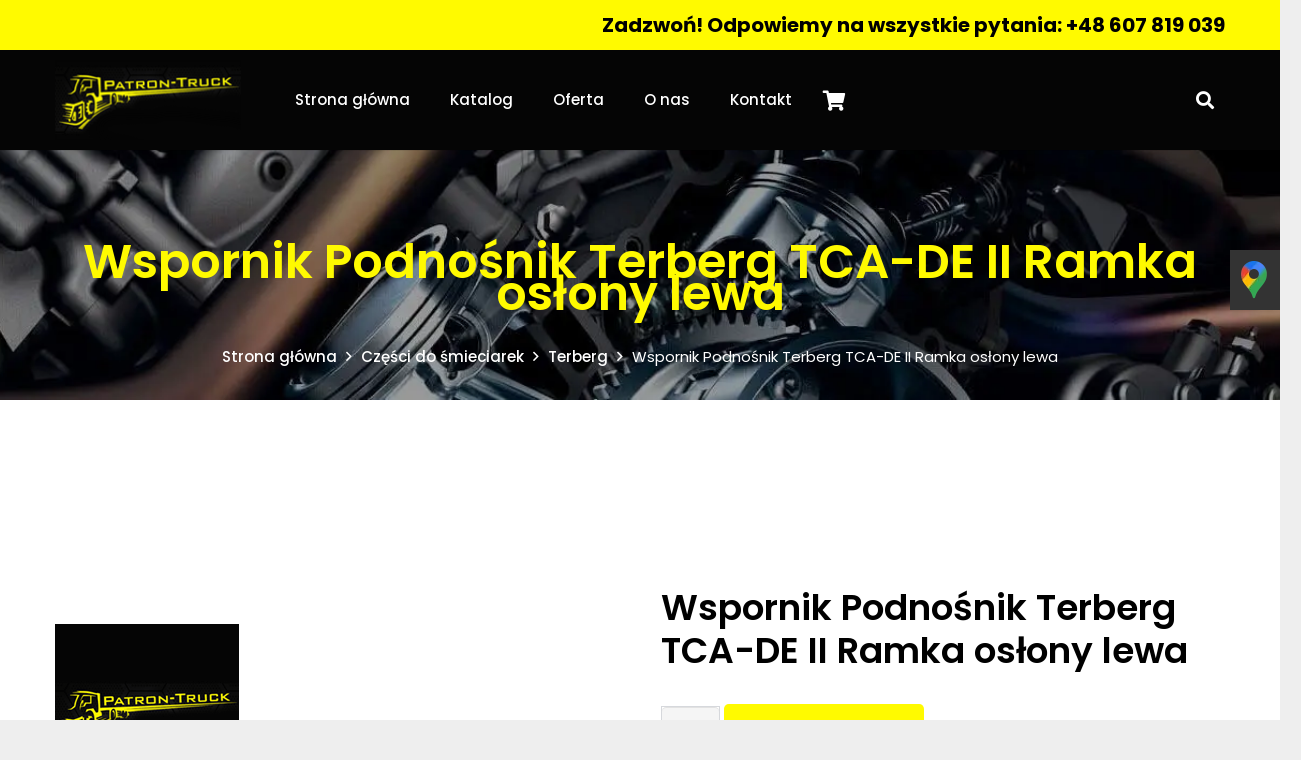

--- FILE ---
content_type: text/html; charset=UTF-8
request_url: https://patron-truck.pl/produkt/wspornik-podnosnik-terberg-tca-de-ii-ramka-oslony-lewa/
body_size: 20564
content:

<!DOCTYPE HTML>
<html lang="pl-PL">
<head>
	<meta charset="UTF-8">
	
	<!-- This site is optimized with the Yoast SEO plugin v15.5 - https://yoast.com/wordpress/plugins/seo/ -->
	<title>Wspornik Podnośnik Terberg TCA-DE II Ramka osłony lewa - Patron Truck</title>
	<meta name="robots" content="index, follow, max-snippet:-1, max-image-preview:large, max-video-preview:-1" />
	<link rel="canonical" href="https://patron-truck.pl/produkt/wspornik-podnosnik-terberg-tca-de-ii-ramka-oslony-lewa/" />
	<meta property="og:locale" content="pl_PL" />
	<meta property="og:type" content="article" />
	<meta property="og:title" content="Wspornik Podnośnik Terberg TCA-DE II Ramka osłony lewa - Patron Truck" />
	<meta property="og:url" content="https://patron-truck.pl/produkt/wspornik-podnosnik-terberg-tca-de-ii-ramka-oslony-lewa/" />
	<meta property="og:site_name" content="Patron Truck" />
	<meta property="article:modified_time" content="2020-11-29T19:13:52+00:00" />
	<meta property="og:image" content="https://patron-truck.pl/wp-content/uploads/2020/11/patron-1.png" />
	<meta property="og:image:width" content="184" />
	<meta property="og:image:height" content="184" />
	<meta name="twitter:card" content="summary_large_image" />
	<script type="application/ld+json" class="yoast-schema-graph">{"@context":"https://schema.org","@graph":[{"@type":"Organization","@id":"https://patron-truck.pl/#organization","name":"Patron - Truck FHU Dawid Salaciak","url":"https://patron-truck.pl/","sameAs":[],"logo":{"@type":"ImageObject","@id":"https://patron-truck.pl/#logo","inLanguage":"pl-PL","url":"https://patron-truck.pl/wp-content/uploads/2020/11/patron-1.png","width":184,"height":184,"caption":"Patron - Truck FHU Dawid Salaciak"},"image":{"@id":"https://patron-truck.pl/#logo"}},{"@type":"WebSite","@id":"https://patron-truck.pl/#website","url":"https://patron-truck.pl/","name":"Patron Truck","description":"","publisher":{"@id":"https://patron-truck.pl/#organization"},"potentialAction":[{"@type":"SearchAction","target":"https://patron-truck.pl/?s={search_term_string}","query-input":"required name=search_term_string"}],"inLanguage":"pl-PL"},{"@type":"ImageObject","@id":"https://patron-truck.pl/produkt/wspornik-podnosnik-terberg-tca-de-ii-ramka-oslony-lewa/#primaryimage","inLanguage":"pl-PL","url":"https://patron-truck.pl/wp-content/uploads/2020/11/patron-1.png","width":184,"height":184},{"@type":"WebPage","@id":"https://patron-truck.pl/produkt/wspornik-podnosnik-terberg-tca-de-ii-ramka-oslony-lewa/#webpage","url":"https://patron-truck.pl/produkt/wspornik-podnosnik-terberg-tca-de-ii-ramka-oslony-lewa/","name":"Wspornik Podno\u015bnik Terberg TCA-DE II Ramka os\u0142ony lewa - Patron Truck","isPartOf":{"@id":"https://patron-truck.pl/#website"},"primaryImageOfPage":{"@id":"https://patron-truck.pl/produkt/wspornik-podnosnik-terberg-tca-de-ii-ramka-oslony-lewa/#primaryimage"},"datePublished":"2020-11-29T19:13:49+00:00","dateModified":"2020-11-29T19:13:52+00:00","inLanguage":"pl-PL","potentialAction":[{"@type":"ReadAction","target":["https://patron-truck.pl/produkt/wspornik-podnosnik-terberg-tca-de-ii-ramka-oslony-lewa/"]}]}]}</script>
	<!-- / Yoast SEO plugin. -->


<link rel='dns-prefetch' href='//fonts.googleapis.com' />
<link rel='dns-prefetch' href='//s.w.org' />
<link rel="alternate" type="application/rss+xml" title="Patron Truck &raquo; Kanał z wpisami" href="https://patron-truck.pl/feed/" />
<link rel="alternate" type="application/rss+xml" title="Patron Truck &raquo; Kanał z komentarzami" href="https://patron-truck.pl/comments/feed/" />
<link rel="alternate" type="application/rss+xml" title="Patron Truck &raquo; Wspornik Podnośnik Terberg TCA-DE II Ramka osłony lewa Kanał z komentarzami" href="https://patron-truck.pl/produkt/wspornik-podnosnik-terberg-tca-de-ii-ramka-oslony-lewa/feed/" />
<meta name="viewport" content="width=device-width, initial-scale=1">
<meta name="SKYPE_TOOLBAR" content="SKYPE_TOOLBAR_PARSER_COMPATIBLE">
<meta name="theme-color" content="#f5f5f5">
<meta property="og:title" content="Wspornik Podnośnik Terberg TCA-DE II Ramka osłony lewa - Patron Truck">
<meta property="og:url" content="https://patron-truck.pl/produkt/wspornik-podnosnik-terberg-tca-de-ii-ramka-oslony-lewa/">
<meta property="og:locale" content="pl_PL">
<meta property="og:site_name" content="Patron Truck">
<meta property="og:type" content="product">
<meta property="og:image" content="https://patron-truck.pl/wp-content/uploads/2020/11/patron-1.png" itemprop="image">
<style id='woocommerce-inline-inline-css' type='text/css'>
.woocommerce form .form-row .required { visibility: visible; }
</style>
<link rel='stylesheet' id='wpo_min-header-0-css'  href='https://patron-truck.pl/wp-content/cache/wpo-minify/1756316650/assets/wpo-minify-header-a3557b36.min.css' type='text/css' media='all' />
<script type='text/javascript' src='https://patron-truck.pl/wp-content/cache/wpo-minify/1756316650/assets/wpo-minify-header-aed312f8.min.js' id='wpo_min-header-0-js'></script>
<link rel="https://api.w.org/" href="https://patron-truck.pl/wp-json/" /><link rel="alternate" type="application/json" href="https://patron-truck.pl/wp-json/wp/v2/product/95954" /><link rel="EditURI" type="application/rsd+xml" title="RSD" href="https://patron-truck.pl/xmlrpc.php?rsd" />
<link rel="wlwmanifest" type="application/wlwmanifest+xml" href="https://patron-truck.pl/wp-includes/wlwmanifest.xml" /> 
<meta name="generator" content="WordPress 5.5.17" />
<meta name="generator" content="WooCommerce 4.8.0" />
<link rel='shortlink' href='https://patron-truck.pl/?p=95954' />
<link rel="alternate" type="application/json+oembed" href="https://patron-truck.pl/wp-json/oembed/1.0/embed?url=https%3A%2F%2Fpatron-truck.pl%2Fprodukt%2Fwspornik-podnosnik-terberg-tca-de-ii-ramka-oslony-lewa%2F" />
<link rel="alternate" type="text/xml+oembed" href="https://patron-truck.pl/wp-json/oembed/1.0/embed?url=https%3A%2F%2Fpatron-truck.pl%2Fprodukt%2Fwspornik-podnosnik-terberg-tca-de-ii-ramka-oslony-lewa%2F&#038;format=xml" />
<meta name="framework" content="Redux 4.1.26" /><!-- start Simple Custom CSS and JS -->
<script type="application/ld+json">
    {
      "@context": "https://schema.org",
      "@type": "LocalBusiness",
      "name": "Patron - Truck FHU Dawid Salaciak",
      "image": "https://patron-truck.pl/wp-content/uploads/2020/03/patron_truck_logo.png",
      "openingHours": [
        "Mo-Fr 8.00-18.00",
        "Sat 8.00-13.00" 
      ],
      "@id": "https://patron-truck.pl/",
      "url": "https://patron-truck.pl/",
      "telephone": "+48 607 819 039",
      "email": "biuro@patron-truck.pl",
      "address": {
        "@type": "PostalAddress",
        "streetAddress": "ul. Kwiatowa 28",
        "addressLocality": "Kąty Wrocławskie",
        "postalCode": "55-080 ",
        "addressCountry": "PL"
      },
      "geo": {
        "@type": "GeoCoordinates",
        "latitude": 51.027789071951695, 
        "longitude": 16.75223334259695
      },
      "hasMap": "https://maps.app.goo.gl/HpShYdVcnyc7YyTo9"
    }
</script>


<!-- end Simple Custom CSS and JS -->
<!-- start Simple Custom CSS and JS -->
<!-- Google tag (gtag.js) -->
<script async src="https://www.googletagmanager.com/gtag/js?id=G-G3FQRL2N0D"></script>
<script>
  window.dataLayer = window.dataLayer || [];
  function gtag(){dataLayer.push(arguments);}
  gtag('js', new Date());

  gtag('config', 'G-G3FQRL2N0D');
</script><!-- end Simple Custom CSS and JS -->

<style>

li.wmenuscroll ul {

	max-height: 75vh;

	overflow-y: scroll;

}

</style>

<script type='application/ld+json'>

{

  "@context": "http://www.schema.org",

  "@type": "AutoPartsStore",

  "name": "Patron - Truck FHU Dawid Salaciak",

  "url": "https://patron-truck.pl/",

  "logo": "https://patron-truck.pl/wp-content/uploads/2020/03/patron_truck_logo.png",

  "priceRange": "$$",

  "image": "https://patron-truck.pl/wp-content/uploads/2020/03/patron_truck_logo.png",

  "address": {

     "@type": "PostalAddress",

     "streetAddress": "ul. Kwiatowa 28",

     "addressLocality": "Kąty Wrocławskie",

     "addressRegion": "dolnośląskie",

     "postalCode": "55 – 080",

     "addressCountry": "Polska"

  },

   "openingHours": "Mo 08:00-18:00 Tu 08:00-18:00 We 08:00-18:00 Th 08:00-18:00 Fr 08:00-18:00 Sa 08:00-13:00",

   "telephone": "+ 48 607819039",

   "email": [

	   "biuro@patron-truck.pl",

	   "czesci@patron-truck.pl",

	   "komunal@patron-truck.pl"

   ]

}

</script>


		<script>
			if ( ! /Android|webOS|iPhone|iPad|iPod|BlackBerry|IEMobile|Opera Mini/i.test( navigator.userAgent ) ) {
				var root = document.getElementsByTagName( 'html' )[ 0 ]
				root.className += " no-touch";
			}
		</script>
			<noscript><style>.woocommerce-product-gallery{ opacity: 1 !important; }</style></noscript>
	<meta name="generator" content="Powered by WPBakery Page Builder - drag and drop page builder for WordPress."/>
<meta name="generator" content="Powered by Slider Revolution 6.3.0 - responsive, Mobile-Friendly Slider Plugin for WordPress with comfortable drag and drop interface." />
<link rel="icon" href="https://patron-truck.pl/wp-content/uploads/2025/08/favicon-60x60.png" sizes="32x32" />
<link rel="icon" href="https://patron-truck.pl/wp-content/uploads/2025/08/favicon.png" sizes="192x192" />
<link rel="apple-touch-icon" href="https://patron-truck.pl/wp-content/uploads/2025/08/favicon.png" />
<meta name="msapplication-TileImage" content="https://patron-truck.pl/wp-content/uploads/2025/08/favicon.png" />
<script type="text/javascript">function setREVStartSize(e){
			//window.requestAnimationFrame(function() {				 
				window.RSIW = window.RSIW===undefined ? window.innerWidth : window.RSIW;	
				window.RSIH = window.RSIH===undefined ? window.innerHeight : window.RSIH;	
				try {								
					var pw = document.getElementById(e.c).parentNode.offsetWidth,
						newh;
					pw = pw===0 || isNaN(pw) ? window.RSIW : pw;
					e.tabw = e.tabw===undefined ? 0 : parseInt(e.tabw);
					e.thumbw = e.thumbw===undefined ? 0 : parseInt(e.thumbw);
					e.tabh = e.tabh===undefined ? 0 : parseInt(e.tabh);
					e.thumbh = e.thumbh===undefined ? 0 : parseInt(e.thumbh);
					e.tabhide = e.tabhide===undefined ? 0 : parseInt(e.tabhide);
					e.thumbhide = e.thumbhide===undefined ? 0 : parseInt(e.thumbhide);
					e.mh = e.mh===undefined || e.mh=="" || e.mh==="auto" ? 0 : parseInt(e.mh,0);		
					if(e.layout==="fullscreen" || e.l==="fullscreen") 						
						newh = Math.max(e.mh,window.RSIH);					
					else{					
						e.gw = Array.isArray(e.gw) ? e.gw : [e.gw];
						for (var i in e.rl) if (e.gw[i]===undefined || e.gw[i]===0) e.gw[i] = e.gw[i-1];					
						e.gh = e.el===undefined || e.el==="" || (Array.isArray(e.el) && e.el.length==0)? e.gh : e.el;
						e.gh = Array.isArray(e.gh) ? e.gh : [e.gh];
						for (var i in e.rl) if (e.gh[i]===undefined || e.gh[i]===0) e.gh[i] = e.gh[i-1];
											
						var nl = new Array(e.rl.length),
							ix = 0,						
							sl;					
						e.tabw = e.tabhide>=pw ? 0 : e.tabw;
						e.thumbw = e.thumbhide>=pw ? 0 : e.thumbw;
						e.tabh = e.tabhide>=pw ? 0 : e.tabh;
						e.thumbh = e.thumbhide>=pw ? 0 : e.thumbh;					
						for (var i in e.rl) nl[i] = e.rl[i]<window.RSIW ? 0 : e.rl[i];
						sl = nl[0];									
						for (var i in nl) if (sl>nl[i] && nl[i]>0) { sl = nl[i]; ix=i;}															
						var m = pw>(e.gw[ix]+e.tabw+e.thumbw) ? 1 : (pw-(e.tabw+e.thumbw)) / (e.gw[ix]);					
						newh =  (e.gh[ix] * m) + (e.tabh + e.thumbh);
					}				
					if(window.rs_init_css===undefined) window.rs_init_css = document.head.appendChild(document.createElement("style"));					
					document.getElementById(e.c).height = newh+"px";
					window.rs_init_css.innerHTML += "#"+e.c+"_wrapper { height: "+newh+"px }";				
				} catch(e){
					console.log("Failure at Presize of Slider:" + e)
				}					   
			//});
		  };</script>
<style type="text/css">.product .price, .price {
						display:none !important;
					}</style><noscript><style> .wpb_animate_when_almost_visible { opacity: 1; }</style></noscript><!-- WooCommerce Google Analytics Integration -->
		<script type='text/javascript'>
			var gaProperty = 'UA-192818373-1';
			var disableStr = 'ga-disable-' + gaProperty;
			if ( document.cookie.indexOf( disableStr + '=true' ) > -1 ) {
				window[disableStr] = true;
			}
			function gaOptout() {
				document.cookie = disableStr + '=true; expires=Thu, 31 Dec 2099 23:59:59 UTC; path=/';
				window[disableStr] = true;
			}
		</script><script async src="https://www.googletagmanager.com/gtag/js?id=UA-192818373-1"></script>
		<script>
		window.dataLayer = window.dataLayer || [];
		function gtag(){dataLayer.push(arguments);}
		gtag('js', new Date());
		gtag('set', 'developer_id.dOGY3NW', true);

		gtag('config', 'UA-192818373-1', {
			'allow_google_signals': true,
			'link_attribution': true,
			'anonymize_ip': true,
			'custom_map': {
				'dimension1': 'logged_in'
			},
			'logged_in': 'no'
		} );

		
		</script>
		
		<!-- /WooCommerce Google Analytics Integration -->
		<style id="us-icon-fonts">@font-face{font-display:block;font-style:normal;font-family:"fontawesome";font-weight:900;src:url("https://patron-truck.pl/wp-content/themes/Impreza/fonts/fa-solid-900.woff2?ver=7.11") format("woff2"),url("https://patron-truck.pl/wp-content/themes/Impreza/fonts/fa-solid-900.woff?ver=7.11") format("woff")}.fas{font-family:"fontawesome";font-weight:900}@font-face{font-display:block;font-style:normal;font-family:"fontawesome";font-weight:400;src:url("https://patron-truck.pl/wp-content/themes/Impreza/fonts/fa-regular-400.woff2?ver=7.11") format("woff2"),url("https://patron-truck.pl/wp-content/themes/Impreza/fonts/fa-regular-400.woff?ver=7.11") format("woff")}.far{font-family:"fontawesome";font-weight:400}@font-face{font-display:block;font-style:normal;font-family:"fontawesome";font-weight:300;src:url("https://patron-truck.pl/wp-content/themes/Impreza/fonts/fa-light-300.woff2?ver=7.11") format("woff2"),url("https://patron-truck.pl/wp-content/themes/Impreza/fonts/fa-light-300.woff?ver=7.11") format("woff")}.fal{font-family:"fontawesome";font-weight:300}@font-face{font-display:block;font-style:normal;font-family:"Font Awesome 5 Duotone";font-weight:900;src:url("https://patron-truck.pl/wp-content/themes/Impreza/fonts/fa-duotone-900.woff2?ver=7.11") format("woff2"),url("https://patron-truck.pl/wp-content/themes/Impreza/fonts/fa-duotone-900.woff?ver=7.11") format("woff")}.fad{font-family:"Font Awesome 5 Duotone";font-weight:900}.fad{position:relative}.fad:before{position:absolute}.fad:after{opacity:0.4}@font-face{font-display:block;font-style:normal;font-family:"Font Awesome 5 Brands";font-weight:400;src:url("https://patron-truck.pl/wp-content/themes/Impreza/fonts/fa-brands-400.woff2?ver=7.11") format("woff2"),url("https://patron-truck.pl/wp-content/themes/Impreza/fonts/fa-brands-400.woff?ver=7.11") format("woff")}.fab{font-family:"Font Awesome 5 Brands";font-weight:400}@font-face{font-display:block;font-style:normal;font-family:"Material Icons";font-weight:400;src:url("https://patron-truck.pl/wp-content/themes/Impreza/fonts/material-icons.woff2?ver=7.11") format("woff2"),url("https://patron-truck.pl/wp-content/themes/Impreza/fonts/material-icons.woff?ver=7.11") format("woff")}.material-icons{font-family:"Material Icons";font-weight:400}</style>
		
		<style id="us-theme-options-css">.style_phone6-1>*{background-image:url(https://projekty.mateuszwtorek.pl/patron/wp-content/themes/Impreza/img/phone-6-black-real.png)}.style_phone6-2>*{background-image:url(https://projekty.mateuszwtorek.pl/patron/wp-content/themes/Impreza/img/phone-6-white-real.png)}.style_phone6-3>*{background-image:url(https://projekty.mateuszwtorek.pl/patron/wp-content/themes/Impreza/img/phone-6-black-flat.png)}.style_phone6-4>*{background-image:url(https://projekty.mateuszwtorek.pl/patron/wp-content/themes/Impreza/img/phone-6-white-flat.png)}.leaflet-default-icon-path{background-image:url(https://projekty.mateuszwtorek.pl/patron/wp-content/themes/Impreza/common/css/vendor/images/marker-icon.png)}html,.l-header .widget,.menu-item-object-us_page_block{font-family:'Poppins',sans-serif;font-weight:100;font-size:14px;line-height:28px}h1{font-weight:600;font-size:48px;line-height:32px;letter-spacing:0;margin-bottom:1.5rem}h2{font-weight:600;font-size:36px;line-height:1.2;letter-spacing:0;margin-bottom:1.2rem}h3{font-weight:600;font-size:30px;line-height:1.2;letter-spacing:0;margin-bottom:1.5rem}.woocommerce-Reviews-title,.widgettitle,.comment-reply-title,h4{font-weight:600;font-size:22px;line-height:1.2;letter-spacing:0;margin-bottom:1.5rem}h5{font-weight:600;font-size:26px;line-height:32px;letter-spacing:0;margin-bottom:1.5rem}h6{font-weight:500;font-size:18px;line-height:1.2;letter-spacing:0;margin-bottom:1.5rem}@media (max-width:767px){html{font-size:13px;line-height:26px}h1{font-size:2rem}h1.vc_custom_heading:not([class*="us_custom_"]){font-size:2rem!important}h2{font-size:1.6rem}h2.vc_custom_heading:not([class*="us_custom_"]){font-size:1.6rem!important}h3{font-size:2rem}h3.vc_custom_heading:not([class*="us_custom_"]){font-size:2rem!important}h4,.woocommerce-Reviews-title,.widgettitle,.comment-reply-title{font-size:2rem}h4.vc_custom_heading:not([class*="us_custom_"]){font-size:2rem!important}h5{font-size:2rem}h5.vc_custom_heading:not([class*="us_custom_"]){font-size:2rem!important}h6{font-size:2rem}h6.vc_custom_heading:not([class*="us_custom_"]){font-size:2rem!important}}body{background:#eee}.l-canvas.type_boxed,.l-canvas.type_boxed .l-subheader,.l-canvas.type_boxed~.l-footer{max-width:1300px}.l-subheader-h,.l-section-h,.l-main .aligncenter,.w-tabs-section-content-h{max-width:1170px}.post-password-form{max-width:calc(1170px + 5rem)}@media screen and (max-width:1240px){.l-main .aligncenter{max-width:calc(100vw - 5rem)}}@media screen and (min-width:1240px){.l-main .alignfull{margin-left:calc(585px - 50vw);margin-right:calc(585px - 50vw)}}.wpb_text_column:not(:last-child){margin-bottom:1.5rem}@media (max-width:767px){.l-canvas{overflow:hidden}.g-cols.reversed{flex-direction:column-reverse}.g-cols>div:not([class*=" vc_col-"]){width:100%;margin:0 0 1.5rem}.g-cols.type_boxes>div,.g-cols.reversed>div:first-child,.g-cols:not(.reversed)>div:last-child,.g-cols>div.has-fill{margin-bottom:0}.g-cols.type_default>.wpb_column.stretched{margin-left:-1rem;margin-right:-1rem;width:auto}.g-cols.type_boxes>.wpb_column.stretched{margin-left:-2.5rem;margin-right:-2.5rem;width:auto}.align_center_xs,.align_center_xs .w-socials{text-align:center}.align_center_xs .w-hwrapper>*{margin:0.5rem 0;width:100%}}@media (min-width:768px){.l-section.for_sidebar.at_left>div>.g-cols{flex-direction:row-reverse}.vc_column-inner.type_sticky>.wpb_wrapper{position:-webkit-sticky;position:sticky}}@media screen and (min-width:1240px){.g-cols.type_default>.wpb_column.stretched:first-of-type{margin-left:calc(585px + 1.5rem - 50vw)}.g-cols.type_default>.wpb_column.stretched:last-of-type{margin-right:calc(585px + 1.5rem - 50vw)}.g-cols.type_boxes>.wpb_column.stretched:first-of-type{margin-left:calc(585px - 50vw)}.g-cols.type_boxes>.wpb_column.stretched:last-of-type{margin-right:calc(585px - 50vw)}}button[type="submit"]:not(.w-btn),input[type="submit"]{font-family:'Roboto',sans-serif;font-size:16px;line-height:1.2!important;font-weight:700;font-style:normal;text-transform:none;letter-spacing:0em;border-radius:0.3em;padding:0.8em 1.8em;box-shadow:0 0em 0em rgba(0,0,0,0.2);background:#fffa00;border-color:transparent;color:#010101!important}button[type="submit"]:not(.w-btn):before,input[type="submit"]{border-width:0px}.no-touch button[type="submit"]:not(.w-btn):hover,.no-touch input[type="submit"]:hover{box-shadow:0 0em 0em rgba(0,0,0,0.2);background:#010101;border-color:transparent;color:#ffffff!important}.woocommerce .button.alt,.woocommerce .button.checkout,.woocommerce .button.add_to_cart_button,.us-nav-style_1>*,.navstyle_1>.owl-nav div,.us-btn-style_1{font-family:'Roboto',sans-serif;font-size:16px;line-height:1.2!important;font-weight:700;font-style:normal;text-transform:none;letter-spacing:0em;border-radius:0.3em;padding:0.8em 1.8em;background:#fffa00;border-color:transparent;color:#010101!important;box-shadow:0 0em 0em rgba(0,0,0,0.2)}.woocommerce .button.alt:before,.woocommerce .button.checkout:before,.woocommerce .button.add_to_cart_button:before,.us-nav-style_1>*:before,.navstyle_1>.owl-nav div:before,.us-btn-style_1:before{border-width:0px}.no-touch .woocommerce .button.alt:hover,.no-touch .woocommerce .button.checkout:hover,.no-touch .woocommerce .button.add_to_cart_button:hover,.us-nav-style_1>span.current,.no-touch .us-nav-style_1>a:hover,.no-touch .navstyle_1>.owl-nav div:hover,.no-touch .us-btn-style_1:hover{box-shadow:0 0em 0em rgba(0,0,0,0.2);background:#010101;border-color:transparent;color:#ffffff!important}.us-nav-style_1>*{min-width:calc(1.2em + 2 * 0.8em)}.woocommerce .button,.woocommerce .actions .button,.us-nav-style_2>*,.navstyle_2>.owl-nav div,.us-btn-style_2{font-family:'Roboto',sans-serif;font-size:16px;line-height:1.2!important;font-weight:500;font-style:normal;text-transform:none;letter-spacing:0em;border-radius:0.3em;padding:0.8em 1.8em;background:#000000;border-color:transparent;color:#ffffff!important;box-shadow:0 0em 0em rgba(0,0,0,0.2)}.woocommerce .button:before,.woocommerce .actions .button:before,.us-nav-style_2>*:before,.navstyle_2>.owl-nav div:before,.us-btn-style_2:before{border-width:0px}.no-touch .woocommerce .button:hover,.no-touch .woocommerce .actions .button:hover,.us-nav-style_2>span.current,.no-touch .us-nav-style_2>a:hover,.no-touch .navstyle_2>.owl-nav div:hover,.no-touch .us-btn-style_2:hover{box-shadow:0 0em 0em rgba(0,0,0,0.2);background:#ffffff;border-color:transparent;color:#000000!important}.us-nav-style_2>*{min-width:calc(1.2em + 2 * 0.8em)}.w-filter.state_desktop.style_drop_default .w-filter-item-title,.select2-selection,select,textarea,input:not([type="submit"]),.w-form-checkbox,.w-form-radio{font-size:1rem;font-weight:400;letter-spacing:0em;border-width:0px;border-radius:0.3rem;background:#f5f5f5;border-color:#e8e8e8;color:#000000;box-shadow:0px 1px 0px 0px rgba(0,0,0,0.08) inset}body .select2-dropdown{background:#f5f5f5;color:#000000}.w-filter.state_desktop.style_drop_default .w-filter-item-title,.select2-selection,select,input:not([type="submit"]){min-height:2.8rem;line-height:2.8rem;padding:0 0.8rem}select{height:2.8rem}textarea{padding:calc(2.8rem/2 + 0px - 0.7em) 0.8rem}.w-filter.state_desktop.style_drop_default .w-filter-item-title:focus,.select2-container--open .select2-selection,select:focus,textarea:focus,input:not([type="submit"]):focus,input:focus + .w-form-checkbox,input:focus + .w-form-radio{box-shadow:0px 0px 0px 2px #fffa00}.woocommerce-ordering:after,.woocommerce-select:after,.widget_product_search form:after,.w-filter-item[data-ui_type="dropdown"] .w-filter-item-values:after,.w-filter.state_desktop.style_drop_default .w-filter-item-title:after,.w-order-select:after,.select2-selection__arrow:after,.w-search-form-btn,.widget_search form:after,.w-form-row-field:after{font-size:1rem;margin:0 0.8rem;color:#000000}.w-form-row-field>i{font-size:1rem;top:calc(2.8rem/2);margin:0px;padding:0 0.8rem;color:#000000}.w-form-row.with_icon input,.w-form-row.with_icon textarea,.w-form-row.with_icon select{padding-left:calc(1.8em + 0.8rem)}.w-form-row.move_label .w-form-row-label{font-size:1rem;top:calc(2.8rem/2 + 0px - 0.7em);margin:0 0.8rem;background-color:#f5f5f5;color:#000000}.w-form-row.with_icon.move_label .w-form-row-label{margin-left:calc(1.6em + 0.8rem)}a,button,input[type="submit"],.ui-slider-handle{outline:none!important}.w-toplink,.w-header-show{background:rgba(0,0,0,0.3)}body{-webkit-tap-highlight-color:rgba(255,250,0,0.2)}.has-content-bg-background-color,body.us_iframe,.l-preloader,.l-canvas,.l-footer,.l-popup-box-content,.l-cookie,.g-filters.style_1 .g-filters-item.active,.w-filter.state_mobile .w-filter-list,.w-filter.state_desktop[class*="style_drop_"] .w-filter-item-values,.w-pricing-item-h,.w-tabs.style_default .w-tabs-item.active,.no-touch .w-tabs.style_default .w-tabs-item.active:hover,.w-tabs.style_modern .w-tabs-item:after,.w-tabs.style_timeline .w-tabs-item,.w-tabs.style_timeline .w-tabs-section-header-h,.leaflet-popup-content-wrapper,.leaflet-popup-tip,.w-cart-dropdown,.woocommerce-tabs .tabs li.active,.no-touch .woocommerce-tabs .tabs li.active:hover,.woocommerce .comment-respond,.woocommerce .shipping-calculator-form,.woocommerce #payment .payment_box,.select2-dropdown,.wpml-ls-statics-footer{background:#fff}.woocommerce #payment .payment_methods li>input:checked + label,.woocommerce .blockUI.blockOverlay{background:#fff!important}.has-content-bg-color,.w-iconbox.style_circle.color_contrast .w-iconbox-icon{color:#fff}.has-content-bg-alt-background-color,.w-actionbox.color_light,.g-filters.style_1,.g-filters.style_2 .g-filters-item.active,.w-filter.state_desktop.style_switch_default .w-filter-item-value.selected,.w-flipbox-front,.w-grid-none,.w-ibanner,.w-iconbox.style_circle.color_light .w-iconbox-icon,.w-pricing.style_simple .w-pricing-item-header,.w-pricing.style_cards .w-pricing-item-header,.w-pricing.style_flat .w-pricing-item-h,.w-progbar-bar,.w-progbar.style_3 .w-progbar-bar:before,.w-progbar.style_3 .w-progbar-bar-count,.w-socials.style_solid .w-socials-item-link,.w-tabs.style_default .w-tabs-list,.w-tabs.style_timeline.zephyr .w-tabs-item,.w-tabs.style_timeline.zephyr .w-tabs-section-header-h,.no-touch .l-main .widget_nav_menu a:hover,.no-touch .navstyle_circle.navpos_outside>.owl-nav div:hover,.no-touch .navstyle_block.navpos_outside>.owl-nav div:hover,.woocommerce .quantity .plus,.woocommerce .quantity .minus,.woocommerce-tabs .tabs,.woocommerce .cart_totals,.woocommerce-checkout #order_review,.woocommerce-table--order-details,.woocommerce ul.order_details,.widget_layered_nav li a:before,.smile-icon-timeline-wrap .timeline-wrapper .timeline-block,.smile-icon-timeline-wrap .timeline-feature-item.feat-item,.wpml-ls-legacy-dropdown a,.wpml-ls-legacy-dropdown-click a,.tablepress .row-hover tr:hover td{background:#f5f5f5}.timeline-wrapper .timeline-post-right .ult-timeline-arrow l,.timeline-wrapper .timeline-post-left .ult-timeline-arrow l,.timeline-feature-item.feat-item .ult-timeline-arrow l{border-color:#f5f5f5}.has-content-bg-alt-color{color:#f5f5f5}hr,td,th,.l-section,.vc_column_container,.vc_column-inner,.w-comments .children,.w-image,.w-pricing-item-h,.w-profile,.w-sharing-item,.w-tabs-list,.w-tabs-section,.widget_calendar #calendar_wrap,.l-main .widget_nav_menu .menu,.l-main .widget_nav_menu .menu-item a,.woocommerce .commentlist .comment-text,.widget_price_filter .ui-slider-handle,.w-post-elm.attributes.display_table>div>*,.smile-icon-timeline-wrap .timeline-line{border-color:#e8e8e8}.has-content-border-color,.w-separator.color_border,.w-iconbox.color_light .w-iconbox-icon{color:#e8e8e8}.has-content-border-background-color,.w-flipbox-back,.w-iconbox.style_circle.color_light .w-iconbox-icon,.no-touch .woocommerce .quantity .plus:hover,.no-touch .woocommerce .quantity .minus:hover,.no-touch .woocommerce #payment .payment_methods li>label:hover,.widget_price_filter .ui-slider:before,.no-touch .wpml-ls-sub-menu a:hover{background:#e8e8e8}.w-iconbox.style_outlined.color_light .w-iconbox-icon,.w-socials.style_outlined .w-socials-item-link,.pagination>:not(.custom)>.page-numbers{box-shadow:0 0 0 2px #e8e8e8 inset}.has-content-heading-color,.l-cookie,h1,h2,h3,h4,h5,h6,.woocommerce .product .price,.w-counter.color_heading .w-counter-value{color:#050505}.has-content-heading-background-color,.w-progbar.color_heading .w-progbar-bar-h{background:#050505}h1{color:#050505}h2{color:#050505}h3{color:#050505}h4{color:#050505}h5{color:#050505}h6{color:#050505}.l-canvas,.l-footer,.l-popup-box-content,.w-ibanner,.w-filter.state_mobile .w-filter-list,.w-filter.state_desktop[class*="style_drop_"] .w-filter-item-values,.w-iconbox.color_light.style_circle .w-iconbox-icon,.w-tabs.style_timeline .w-tabs-item,.w-tabs.style_timeline .w-tabs-section-header-h,.leaflet-popup-content-wrapper,.leaflet-popup-tip,.w-cart-dropdown,.woocommerce .comment-respond,.select2-dropdown,.has-content-text-color{color:#000000}.has-content-text-background-color,.w-iconbox.style_circle.color_contrast .w-iconbox-icon,.w-scroller-dot span{background:#000000}.w-iconbox.style_outlined.color_contrast .w-iconbox-icon{box-shadow:0 0 0 2px #000000 inset}.w-scroller-dot span{box-shadow:0 0 0 2px #000000}a{color:#fffa00}.no-touch a:hover,.no-touch .tablepress .sorting:hover,.no-touch .post_navigation.layout_simple a:hover .post_navigation-item-title{color:#000000}.no-touch .w-cart-dropdown a:not(.button):hover{color:#000000!important}.has-content-primary-color,.g-preloader,.l-main .w-contacts-item:before,.w-counter.color_primary .w-counter-value,.g-filters.style_1 .g-filters-item.active,.g-filters.style_3 .g-filters-item.active,.w-filter.state_desktop.style_switch_trendy .w-filter-item-value.selected,.w-iconbox.color_primary .w-iconbox-icon,.w-post-elm .w-post-slider-trigger:hover,.w-separator.color_primary,.w-sharing.type_outlined.color_primary .w-sharing-item,.no-touch .w-sharing.type_simple.color_primary .w-sharing-item:hover i,.w-tabs.style_default .w-tabs-item.active,.w-tabs.style_trendy .w-tabs-item.active,.w-tabs-section.active:not(.has_text_color) .w-tabs-section-header,.tablepress .sorting_asc,.tablepress .sorting_desc,.price>ins,.star-rating span:before,.woocommerce-tabs .tabs li.active,.no-touch .woocommerce-tabs .tabs li.active:hover,.woocommerce #payment .payment_methods li>input:checked + label,.highlight_primary{color:#fffa00}.has-content-primary-background-color,.l-section.color_primary,.us-btn-style_badge,.no-touch .post_navigation.layout_sided a:hover .post_navigation-item-arrow,.highlight_primary_bg,.w-actionbox.color_primary,.no-touch .g-filters.style_1 .g-filters-item:hover,.no-touch .g-filters.style_2 .g-filters-item:hover,.no-touch .w-filter.state_desktop.style_switch_default .w-filter-item-value:hover,.bypostauthor>.w-comments-item-meta .w-comments-item-author span,.w-filter-opener:not(.w-btn) span:after,.w-grid .with_quote_icon,.w-iconbox.style_circle.color_primary .w-iconbox-icon,.no-touch .w-iconbox.style_circle .w-iconbox-icon:before,.no-touch .w-iconbox.style_outlined .w-iconbox-icon:before,.no-touch .w-person-links-item:before,.w-pricing.style_simple .type_featured .w-pricing-item-header,.w-pricing.style_cards .type_featured .w-pricing-item-header,.w-pricing.style_flat .type_featured .w-pricing-item-h,.w-progbar.color_primary .w-progbar-bar-h,.w-sharing.type_solid.color_primary .w-sharing-item,.w-sharing.type_fixed.color_primary .w-sharing-item,.w-sharing.type_outlined.color_primary .w-sharing-item:before,.no-touch .w-sharing-tooltip .w-sharing-item:hover,.w-socials-item-link-hover,.w-tabs-list-bar,.w-tabs.style_modern .w-tabs-list,.w-tabs.style_timeline .w-tabs-item:before,.w-tabs.style_timeline .w-tabs-section-header-h:before,.no-touch .w-header-show:hover,.no-touch .w-toplink.active:hover,.no-touch .pagination>:not(.custom)>.page-numbers:before,.pagination>:not(.custom)>.page-numbers.current,.l-main .widget_nav_menu .menu-item.current-menu-item>a,.rsThumb.rsNavSelected,p.demo_store,.woocommerce .onsale,.widget_price_filter .ui-slider-range,.widget_layered_nav li.chosen a:before,.select2-results__option--highlighted{background:#fffa00}.w-tabs.style_default .w-tabs-item.active,.woocommerce-product-gallery li img,.woocommerce-tabs .tabs li.active,.no-touch .woocommerce-tabs .tabs li.active:hover,.owl-dot.active span,.rsBullet.rsNavSelected span{border-color:#fffa00}.w-iconbox.color_primary.style_outlined .w-iconbox-icon,.w-sharing.type_outlined.color_primary .w-sharing-item,.w-tabs.style_timeline .w-tabs-item,.w-tabs.style_timeline .w-tabs-section-header-h{box-shadow:0 0 0 2px #fffa00 inset}.has-content-secondary-color,.w-counter.color_secondary .w-counter-value,.w-iconbox.color_secondary .w-iconbox-icon,.w-separator.color_secondary,.w-sharing.type_outlined.color_secondary .w-sharing-item,.no-touch .w-sharing.type_simple.color_secondary .w-sharing-item:hover i,.highlight_secondary{color:#050505}.has-content-secondary-background-color,.l-section.color_secondary,.w-actionbox.color_secondary,.no-touch .us-btn-style_badge:hover,.w-iconbox.style_circle.color_secondary .w-iconbox-icon,.w-progbar.color_secondary .w-progbar-bar-h,.w-sharing.type_solid.color_secondary .w-sharing-item,.w-sharing.type_fixed.color_secondary .w-sharing-item,.w-sharing.type_outlined.color_secondary .w-sharing-item:before,.highlight_secondary_bg{background:#050505}.w-iconbox.color_secondary.style_outlined .w-iconbox-icon,.w-sharing.type_outlined.color_secondary .w-sharing-item{box-shadow:0 0 0 2px #050505 inset}.has-content-faded-color,blockquote:before,.w-form-row-description,.l-main .post-author-website,.l-main .w-profile-link.for_logout,.l-main .widget_tag_cloud,.l-main .widget_product_tag_cloud,.highlight_faded{color:#999}.has-content-faded-background-color{background:#999}.l-section.color_alternate,.color_alternate .g-filters.style_1 .g-filters-item.active,.color_alternate .w-pricing-item-h,.color_alternate .w-tabs.style_default .w-tabs-item.active,.color_alternate .w-tabs.style_modern .w-tabs-item:after,.no-touch .color_alternate .w-tabs.style_default .w-tabs-item.active:hover,.color_alternate .w-tabs.style_timeline .w-tabs-item,.color_alternate .w-tabs.style_timeline .w-tabs-section-header-h{background:#f5f5f5}.color_alternate .w-iconbox.style_circle.color_contrast .w-iconbox-icon{color:#f5f5f5}.color_alternate input:not([type="submit"]),.color_alternate textarea,.color_alternate select,.color_alternate .w-form-checkbox,.color_alternate .w-form-radio,.color_alternate .move_label .w-form-row-label,.color_alternate .g-filters.style_1,.color_alternate .g-filters.style_2 .g-filters-item.active,.color_alternate .w-filter.state_desktop.style_switch_default .w-filter-item-value.selected,.color_alternate .w-grid-none,.color_alternate .w-iconbox.style_circle.color_light .w-iconbox-icon,.color_alternate .w-pricing.style_simple .w-pricing-item-header,.color_alternate .w-pricing.style_cards .w-pricing-item-header,.color_alternate .w-pricing.style_flat .w-pricing-item-h,.color_alternate .w-progbar-bar,.color_alternate .w-socials.style_solid .w-socials-item-link,.color_alternate .w-tabs.style_default .w-tabs-list,.color_alternate .ginput_container_creditcard{background:#fff}.l-section.color_alternate,.color_alternate td,.color_alternate th,.color_alternate .vc_column_container,.color_alternate .vc_column-inner,.color_alternate .w-comments .children,.color_alternate .w-image,.color_alternate .w-pricing-item-h,.color_alternate .w-profile,.color_alternate .w-sharing-item,.color_alternate .w-tabs-list,.color_alternate .w-tabs-section{border-color:#ddd}.color_alternate .w-separator.color_border,.color_alternate .w-iconbox.color_light .w-iconbox-icon{color:#ddd}.color_alternate .w-iconbox.style_circle.color_light .w-iconbox-icon{background:#ddd}.color_alternate .w-iconbox.style_outlined.color_light .w-iconbox-icon,.color_alternate .w-socials.style_outlined .w-socials-item-link,.color_alternate .pagination>:not(.custom)>.page-numbers{box-shadow:0 0 0 2px #ddd inset}.l-section.color_alternate h1,.l-section.color_alternate h2,.l-section.color_alternate h3,.l-section.color_alternate h4,.l-section.color_alternate h5,.l-section.color_alternate h6,.color_alternate .w-counter.color_heading .w-counter-value{color:#050505}.color_alternate .w-progbar.color_heading .w-progbar-bar-h{background:#050505}.l-section.color_alternate,.color_alternate .w-iconbox.color_contrast .w-iconbox-icon,.color_alternate .w-iconbox.color_light.style_circle .w-iconbox-icon,.color_alternate .w-tabs.style_timeline .w-tabs-item,.color_alternate .w-tabs.style_timeline .w-tabs-section-header-h{color:#000000}.color_alternate .w-iconbox.style_circle.color_contrast .w-iconbox-icon{background:#000000}.color_alternate .w-iconbox.style_outlined.color_contrast .w-iconbox-icon{box-shadow:0 0 0 2px #000000 inset}.color_alternate a{color:#fffa00}.no-touch .color_alternate a:hover{color:#000000}.color_alternate .highlight_primary,.l-main .color_alternate .w-contacts-item:before,.color_alternate .w-counter.color_primary .w-counter-value,.color_alternate .g-preloader,.color_alternate .g-filters.style_1 .g-filters-item.active,.color_alternate .g-filters.style_3 .g-filters-item.active,.color_alternate .w-filter.state_desktop.style_switch_trendy .w-filter-item-value.selected,.color_alternate .w-iconbox.color_primary .w-iconbox-icon,.color_alternate .w-separator.color_primary,.color_alternate .w-tabs.style_default .w-tabs-item.active,.color_alternate .w-tabs.style_trendy .w-tabs-item.active,.color_alternate .w-tabs-section.active:not(.has_text_color) .w-tabs-section-header{color:#fffa00}.color_alternate .highlight_primary_bg,.color_alternate .w-actionbox.color_primary,.no-touch .color_alternate .g-filters.style_1 .g-filters-item:hover,.no-touch .color_alternate .g-filters.style_2 .g-filters-item:hover,.no-touch .color_alternate .w-filter.state_desktop.style_switch_default .w-filter-item-value:hover,.color_alternate .w-iconbox.style_circle.color_primary .w-iconbox-icon,.no-touch .color_alternate .w-iconbox.style_circle .w-iconbox-icon:before,.no-touch .color_alternate .w-iconbox.style_outlined .w-iconbox-icon:before,.color_alternate .w-pricing.style_simple .type_featured .w-pricing-item-header,.color_alternate .w-pricing.style_cards .type_featured .w-pricing-item-header,.color_alternate .w-pricing.style_flat .type_featured .w-pricing-item-h,.color_alternate .w-progbar.color_primary .w-progbar-bar-h,.color_alternate .w-tabs.style_modern .w-tabs-list,.color_alternate .w-tabs.style_trendy .w-tabs-item:after,.color_alternate .w-tabs.style_timeline .w-tabs-item:before,.color_alternate .w-tabs.style_timeline .w-tabs-section-header-h:before,.no-touch .color_alternate .pagination>:not(.custom)>.page-numbers:before,.color_alternate .pagination>:not(.custom)>.page-numbers.current{background:#fffa00}.color_alternate .w-tabs.style_default .w-tabs-item.active,.no-touch .color_alternate .w-tabs.style_default .w-tabs-item.active:hover{border-color:#fffa00}.color_alternate .w-iconbox.color_primary.style_outlined .w-iconbox-icon,.color_alternate .w-tabs.style_timeline .w-tabs-item,.color_alternate .w-tabs.style_timeline .w-tabs-section-header-h{box-shadow:0 0 0 2px #fffa00 inset}.color_alternate .highlight_secondary,.color_alternate .w-counter.color_secondary .w-counter-value,.color_alternate .w-iconbox.color_secondary .w-iconbox-icon,.color_alternate .w-separator.color_secondary{color:#000000}.color_alternate .highlight_secondary_bg,.color_alternate .w-actionbox.color_secondary,.color_alternate .w-iconbox.style_circle.color_secondary .w-iconbox-icon,.color_alternate .w-progbar.color_secondary .w-progbar-bar-h{background:#000000}.color_alternate .w-iconbox.color_secondary.style_outlined .w-iconbox-icon{box-shadow:0 0 0 2px #000000 inset}.color_alternate .highlight_faded,.color_alternate .w-profile-link.for_logout{color:#999}.color_footer-top{background:#000000}.color_footer-top input:not([type="submit"]),.color_footer-top textarea,.color_footer-top select,.color_footer-top .w-form-checkbox,.color_footer-top .w-form-radio,.color_footer-top .w-form-row.move_label .w-form-row-label,.color_footer-top .w-socials.style_solid .w-socials-item-link{background:#000000}.color_footer-top input:not([type="submit"]),.color_footer-top textarea,.color_footer-top select,.color_footer-top .w-form-checkbox,.color_footer-top .w-form-radio,.color_footer-top,.color_footer-top td,.color_footer-top th,.color_footer-top .vc_column_container,.color_footer-top .vc_column-inner,.color_footer-top .w-image,.color_footer-top .w-pricing-item-h,.color_footer-top .w-profile,.color_footer-top .w-sharing-item,.color_footer-top .w-tabs-list,.color_footer-top .w-tabs-section{border-color:#282828}.color_footer-top .w-separator.color_border{color:#282828}.color_footer-top .w-socials.style_outlined .w-socials-item-link{box-shadow:0 0 0 2px #282828 inset}.color_footer-top{color:#ffffff}.color_footer-top a{color:#cccccc}.no-touch .color_footer-top a:hover{color:#ffffff}.color_footer-bottom{background:#000000}.color_footer-bottom input:not([type="submit"]),.color_footer-bottom textarea,.color_footer-bottom select,.color_footer-bottom .w-form-checkbox,.color_footer-bottom .w-form-radio,.color_footer-bottom .w-form-row.move_label .w-form-row-label,.color_footer-bottom .w-socials.style_solid .w-socials-item-link{background:#1a1a1a}.color_footer-bottom input:not([type="submit"]),.color_footer-bottom textarea,.color_footer-bottom select,.color_footer-bottom .w-form-checkbox,.color_footer-bottom .w-form-radio,.color_footer-bottom,.color_footer-bottom td,.color_footer-bottom th,.color_footer-bottom .vc_column_container,.color_footer-bottom .vc_column-inner,.color_footer-bottom .w-image,.color_footer-bottom .w-pricing-item-h,.color_footer-bottom .w-profile,.color_footer-bottom .w-sharing-item,.color_footer-bottom .w-tabs-list,.color_footer-bottom .w-tabs-section{border-color:#333}.color_footer-bottom .w-separator.color_border{color:#333}.color_footer-bottom .w-socials.style_outlined .w-socials-item-link{box-shadow:0 0 0 2px #333 inset}.color_footer-bottom{color:#999}.color_footer-bottom a{color:#ccc}.no-touch .color_footer-bottom a:hover{color:#ffffff}.color_alternate input:not([type="submit"]),.color_alternate textarea,.color_alternate select,.color_alternate .w-form-checkbox,.color_alternate .w-form-radio,.color_alternate .w-form-row-field>i,.color_alternate .w-form-row-field:after,.color_alternate .widget_search form:after,.color_footer-top input:not([type="submit"]),.color_footer-top textarea,.color_footer-top select,.color_footer-top .w-form-checkbox,.color_footer-top .w-form-radio,.color_footer-top .w-form-row-field>i,.color_footer-top .w-form-row-field:after,.color_footer-top .widget_search form:after,.color_footer-bottom input:not([type="submit"]),.color_footer-bottom textarea,.color_footer-bottom select,.color_footer-bottom .w-form-checkbox,.color_footer-bottom .w-form-radio,.color_footer-bottom .w-form-row-field>i,.color_footer-bottom .w-form-row-field:after,.color_footer-bottom .widget_search form:after{color:inherit}.woocommerce-product-gallery--columns-4 li{width:25.000%}.woocommerce-product-gallery ol{margin:2px -2px 0}.woocommerce-product-gallery ol>li{padding:2px}</style>
		
		<style id="us-header-css"> .l-subheader.at_top,.l-subheader.at_top .w-dropdown-list,.l-subheader.at_top .type_mobile .w-nav-list.level_1{background:#2b2c2d;color:#ffffff}.no-touch .l-subheader.at_top a:hover,.no-touch .l-header.bg_transparent .l-subheader.at_top .w-dropdown.opened a:hover{color:#fffa00}.l-header.bg_transparent:not(.sticky) .l-subheader.at_top{background:rgba(0,0,0,0.2);color:rgba(255,255,255,0.66)}.no-touch .l-header.bg_transparent:not(.sticky) .at_top .w-cart-link:hover,.no-touch .l-header.bg_transparent:not(.sticky) .at_top .w-text a:hover,.no-touch .l-header.bg_transparent:not(.sticky) .at_top .w-html a:hover,.no-touch .l-header.bg_transparent:not(.sticky) .at_top .w-nav>a:hover,.no-touch .l-header.bg_transparent:not(.sticky) .at_top .w-menu a:hover,.no-touch .l-header.bg_transparent:not(.sticky) .at_top .w-search>a:hover,.no-touch .l-header.bg_transparent:not(.sticky) .at_top .w-dropdown a:hover,.no-touch .l-header.bg_transparent:not(.sticky) .at_top .type_desktop .menu-item.level_1:hover>a{color:#fff}.l-subheader.at_middle,.l-subheader.at_middle .w-dropdown-list,.l-subheader.at_middle .type_mobile .w-nav-list.level_1{background:#050505;color:#ffffff}.no-touch .l-subheader.at_middle a:hover,.no-touch .l-header.bg_transparent .l-subheader.at_middle .w-dropdown.opened a:hover{color:#fffa00}.l-header.bg_transparent:not(.sticky) .l-subheader.at_middle{background:transparent;color:#fff}.no-touch .l-header.bg_transparent:not(.sticky) .at_middle .w-cart-link:hover,.no-touch .l-header.bg_transparent:not(.sticky) .at_middle .w-text a:hover,.no-touch .l-header.bg_transparent:not(.sticky) .at_middle .w-html a:hover,.no-touch .l-header.bg_transparent:not(.sticky) .at_middle .w-nav>a:hover,.no-touch .l-header.bg_transparent:not(.sticky) .at_middle .w-menu a:hover,.no-touch .l-header.bg_transparent:not(.sticky) .at_middle .w-search>a:hover,.no-touch .l-header.bg_transparent:not(.sticky) .at_middle .w-dropdown a:hover,.no-touch .l-header.bg_transparent:not(.sticky) .at_middle .type_desktop .menu-item.level_1:hover>a{color:#fff}.header_ver .l-header{background:#050505;color:#ffffff}@media (min-width:900px){.hidden_for_default{display:none!important}.l-subheader.at_bottom{display:none}.l-header{position:relative;z-index:111;width:100%}.l-subheader{margin:0 auto}.l-subheader.width_full{padding-left:1.5rem;padding-right:1.5rem}.l-subheader-h{display:flex;align-items:center;position:relative;margin:0 auto;height:inherit}.w-header-show{display:none}.l-header.pos_fixed{position:fixed;left:0}.l-header.pos_fixed:not(.notransition) .l-subheader{transition-property:transform,background,box-shadow,line-height,height;transition-duration:0.3s;transition-timing-function:cubic-bezier(.78,.13,.15,.86)}.header_hor .l-header.sticky_auto_hide{transition:transform 0.3s cubic-bezier(.78,.13,.15,.86) 0.1s}.header_hor .l-header.sticky_auto_hide.down{transform:translateY(-110%)}.l-header.bg_transparent:not(.sticky) .l-subheader{box-shadow:none!important;background:none}.l-header.bg_transparent~.l-main .l-section.width_full.height_auto:first-child>.l-section-h{padding-top:0!important;padding-bottom:0!important}.l-header.pos_static.bg_transparent{position:absolute;left:0}.l-subheader.width_full .l-subheader-h{max-width:none!important}.headerinpos_above .l-header.pos_fixed{overflow:hidden;transition:transform 0.3s;transform:translate3d(0,-100%,0)}.headerinpos_above .l-header.pos_fixed.sticky{overflow:visible;transform:none}.headerinpos_above .l-header.pos_fixed~.l-section>.l-section-h,.headerinpos_above .l-header.pos_fixed~.l-main .l-section:first-of-type>.l-section-h{padding-top:0!important}.l-header.shadow_thin .l-subheader.at_middle,.l-header.shadow_thin .l-subheader.at_bottom,.l-header.shadow_none.sticky .l-subheader.at_middle,.l-header.shadow_none.sticky .l-subheader.at_bottom{box-shadow:0 1px 0 rgba(0,0,0,0.08)}.l-header.shadow_wide .l-subheader.at_middle,.l-header.shadow_wide .l-subheader.at_bottom{box-shadow:0 3px 5px -1px rgba(0,0,0,0.1),0 2px 1px -1px rgba(0,0,0,0.05)}.header_hor .l-subheader-cell>.w-cart{margin-left:0;margin-right:0}.l-header:before{content:'60'}.l-subheader.at_top{line-height:50px;height:50px}.l-header.sticky .l-subheader.at_top{line-height:0px;height:0px;overflow:hidden}.l-subheader.at_middle{line-height:100px;height:100px}.l-header.sticky .l-subheader.at_middle{line-height:60px;height:60px}.l-subheader.at_bottom{line-height:50px;height:50px}.l-header.sticky .l-subheader.at_bottom{line-height:50px;height:50px}.l-subheader.with_centering .l-subheader-cell.at_left,.l-subheader.with_centering .l-subheader-cell.at_right{flex-basis:100px}.l-header.pos_fixed~.l-main>.l-section:first-of-type>.l-section-h,.headerinpos_below .l-header.pos_fixed~.l-main>.l-section:nth-of-type(2)>.l-section-h,.l-header.pos_static.bg_transparent~.l-main>.l-section:first-of-type>.l-section-h{padding-top:150px}.headerinpos_bottom .l-header.pos_fixed~.l-main>.l-section:first-of-type>.l-section-h{padding-bottom:150px}.l-header.bg_transparent~.l-main .l-section.valign_center:first-of-type>.l-section-h{top:-75px}.headerinpos_bottom .l-header.pos_fixed.bg_transparent~.l-main .l-section.valign_center:first-of-type>.l-section-h{top:75px}.menu-item-object-us_page_block{max-height:calc(100vh - 150px)}.l-header.pos_fixed:not(.down)~.l-main .l-section.type_sticky{top:60px}.admin-bar .l-header.pos_fixed:not(.down)~.l-main .l-section.type_sticky{top:92px}.l-header.pos_fixed.sticky:not(.down)~.l-main .l-section.type_sticky:first-of-type>.l-section-h{padding-top:60px}.l-header.pos_fixed~.l-main .vc_column-inner.type_sticky>.wpb_wrapper{top:calc(60px + 4rem)}.l-header.pos_fixed~.l-main .woocommerce .cart-collaterals,.l-header.pos_fixed~.l-main .woocommerce-checkout #order_review{top:60px}.l-header.pos_static.bg_solid~.l-main .l-section.height_full:first-of-type{min-height:calc(100vh - 150px)}.admin-bar .l-header.pos_static.bg_solid~.l-main .l-section.height_full:first-of-type{min-height:calc(100vh - 182px)}.l-header.pos_fixed:not(.sticky_auto_hide)~.l-main .l-section.height_full:not(:first-of-type){min-height:calc(100vh - 60px)}.admin-bar .l-header.pos_fixed:not(.sticky_auto_hide)~.l-main .l-section.height_full:not(:first-of-type){min-height:calc(100vh - 92px)}.headerinpos_below .l-header.pos_fixed:not(.sticky){position:absolute;top:100%}.headerinpos_bottom .l-header.pos_fixed:not(.sticky){position:absolute;bottom:0}.headerinpos_below .l-header.pos_fixed~.l-main>.l-section:first-of-type>.l-section-h,.headerinpos_bottom .l-header.pos_fixed~.l-main>.l-section:first-of-type>.l-section-h{padding-top:0!important}.headerinpos_below .l-header.pos_fixed~.l-main .l-section.height_full:nth-of-type(2){min-height:100vh}.admin-bar.headerinpos_below .l-header.pos_fixed~.l-main .l-section.height_full:nth-of-type(2){min-height:calc(100vh - 32px)}.headerinpos_bottom .l-header.pos_fixed:not(.sticky) .w-cart-dropdown,.headerinpos_bottom .l-header.pos_fixed:not(.sticky) .w-nav.type_desktop .w-nav-list.level_2{bottom:100%;transform-origin:0 100%}.headerinpos_bottom .l-header.pos_fixed:not(.sticky) .w-nav.type_mobile.m_layout_dropdown .w-nav-list.level_1{top:auto;bottom:100%;box-shadow:0 -3px 3px rgba(0,0,0,0.1)}.headerinpos_bottom .l-header.pos_fixed:not(.sticky) .w-nav.type_desktop .w-nav-list.level_3,.headerinpos_bottom .l-header.pos_fixed:not(.sticky) .w-nav.type_desktop .w-nav-list.level_4{top:auto;bottom:0;transform-origin:0 100%}.headerinpos_bottom .l-header.pos_fixed:not(.sticky) .w-dropdown-list{top:auto;bottom:-0.4em;padding-top:0.4em;padding-bottom:2.4em}}@media (min-width:600px) and (max-width:899px){.hidden_for_tablets{display:none!important}.l-subheader.at_bottom{display:none}.l-header{position:relative;z-index:111;width:100%}.l-subheader{margin:0 auto}.l-subheader.width_full{padding-left:1.5rem;padding-right:1.5rem}.l-subheader-h{display:flex;align-items:center;position:relative;margin:0 auto;height:inherit}.w-header-show{display:none}.l-header.pos_fixed{position:fixed;left:0}.l-header.pos_fixed:not(.notransition) .l-subheader{transition-property:transform,background,box-shadow,line-height,height;transition-duration:0.3s;transition-timing-function:cubic-bezier(.78,.13,.15,.86)}.header_hor .l-header.sticky_auto_hide{transition:transform 0.3s cubic-bezier(.78,.13,.15,.86) 0.1s}.header_hor .l-header.sticky_auto_hide.down{transform:translateY(-110%)}.l-header.bg_transparent:not(.sticky) .l-subheader{box-shadow:none!important;background:none}.l-header.bg_transparent~.l-main .l-section.width_full.height_auto:first-child>.l-section-h{padding-top:0!important;padding-bottom:0!important}.l-header.pos_static.bg_transparent{position:absolute;left:0}.l-subheader.width_full .l-subheader-h{max-width:none!important}.headerinpos_above .l-header.pos_fixed{overflow:hidden;transition:transform 0.3s;transform:translate3d(0,-100%,0)}.headerinpos_above .l-header.pos_fixed.sticky{overflow:visible;transform:none}.headerinpos_above .l-header.pos_fixed~.l-section>.l-section-h,.headerinpos_above .l-header.pos_fixed~.l-main .l-section:first-of-type>.l-section-h{padding-top:0!important}.l-header.shadow_thin .l-subheader.at_middle,.l-header.shadow_thin .l-subheader.at_bottom,.l-header.shadow_none.sticky .l-subheader.at_middle,.l-header.shadow_none.sticky .l-subheader.at_bottom{box-shadow:0 1px 0 rgba(0,0,0,0.08)}.l-header.shadow_wide .l-subheader.at_middle,.l-header.shadow_wide .l-subheader.at_bottom{box-shadow:0 3px 5px -1px rgba(0,0,0,0.1),0 2px 1px -1px rgba(0,0,0,0.05)}.header_hor .l-subheader-cell>.w-cart{margin-left:0;margin-right:0}.l-header:before{content:'60'}.l-subheader.at_top{line-height:40px;height:40px}.l-header.sticky .l-subheader.at_top{line-height:0px;height:0px;overflow:hidden}.l-subheader.at_middle{line-height:80px;height:80px}.l-header.sticky .l-subheader.at_middle{line-height:60px;height:60px}.l-subheader.at_bottom{line-height:50px;height:50px}.l-header.sticky .l-subheader.at_bottom{line-height:50px;height:50px}.l-subheader.with_centering_tablets .l-subheader-cell.at_left,.l-subheader.with_centering_tablets .l-subheader-cell.at_right{flex-basis:100px}.l-header.pos_fixed~.l-main>.l-section:first-of-type>.l-section-h,.headerinpos_below .l-header.pos_fixed~.l-main>.l-section:nth-of-type(2)>.l-section-h,.l-header.pos_static.bg_transparent~.l-main>.l-section:first-of-type>.l-section-h{padding-top:120px}.l-header.bg_transparent~.l-main .l-section.valign_center:first-of-type>.l-section-h{top:-60px}.l-header.pos_fixed~.l-main .l-section.type_sticky{top:60px}.admin-bar .l-header.pos_fixed~.l-main .l-section.type_sticky{top:92px}.l-header.pos_fixed.sticky:not(.down)~.l-main .l-section.type_sticky:first-of-type>.l-section-h{padding-top:60px}.l-header.pos_static.bg_solid~.l-main .l-section.height_full:first-of-type{min-height:calc(100vh - 120px)}.l-header.pos_fixed:not(.sticky_auto_hide)~.l-main .l-section.height_full:not(:first-of-type){min-height:calc(100vh - 60px)}}@media (max-width:599px){.hidden_for_mobiles{display:none!important}.l-subheader.at_top{display:none}.l-subheader.at_bottom{display:none}.l-header{position:relative;z-index:111;width:100%}.l-subheader{margin:0 auto}.l-subheader.width_full{padding-left:1.5rem;padding-right:1.5rem}.l-subheader-h{display:flex;align-items:center;position:relative;margin:0 auto;height:inherit}.w-header-show{display:none}.l-header.pos_fixed{position:fixed;left:0}.l-header.pos_fixed:not(.notransition) .l-subheader{transition-property:transform,background,box-shadow,line-height,height;transition-duration:0.3s;transition-timing-function:cubic-bezier(.78,.13,.15,.86)}.header_hor .l-header.sticky_auto_hide{transition:transform 0.3s cubic-bezier(.78,.13,.15,.86) 0.1s}.header_hor .l-header.sticky_auto_hide.down{transform:translateY(-110%)}.l-header.bg_transparent:not(.sticky) .l-subheader{box-shadow:none!important;background:none}.l-header.bg_transparent~.l-main .l-section.width_full.height_auto:first-child>.l-section-h{padding-top:0!important;padding-bottom:0!important}.l-header.pos_static.bg_transparent{position:absolute;left:0}.l-subheader.width_full .l-subheader-h{max-width:none!important}.headerinpos_above .l-header.pos_fixed{overflow:hidden;transition:transform 0.3s;transform:translate3d(0,-100%,0)}.headerinpos_above .l-header.pos_fixed.sticky{overflow:visible;transform:none}.headerinpos_above .l-header.pos_fixed~.l-section>.l-section-h,.headerinpos_above .l-header.pos_fixed~.l-main .l-section:first-of-type>.l-section-h{padding-top:0!important}.l-header.shadow_thin .l-subheader.at_middle,.l-header.shadow_thin .l-subheader.at_bottom,.l-header.shadow_none.sticky .l-subheader.at_middle,.l-header.shadow_none.sticky .l-subheader.at_bottom{box-shadow:0 1px 0 rgba(0,0,0,0.08)}.l-header.shadow_wide .l-subheader.at_middle,.l-header.shadow_wide .l-subheader.at_bottom{box-shadow:0 3px 5px -1px rgba(0,0,0,0.1),0 2px 1px -1px rgba(0,0,0,0.05)}.header_hor .l-subheader-cell>.w-cart{margin-left:0;margin-right:0}.l-header:before{content:'50'}.l-subheader.at_top{line-height:40px;height:40px}.l-header.sticky .l-subheader.at_top{line-height:0px;height:0px;overflow:hidden}.l-subheader.at_middle{line-height:50px;height:50px}.l-header.sticky .l-subheader.at_middle{line-height:50px;height:50px}.l-subheader.at_bottom{line-height:50px;height:50px}.l-header.sticky .l-subheader.at_bottom{line-height:50px;height:50px}.l-subheader.with_centering_mobiles .l-subheader-cell.at_left,.l-subheader.with_centering_mobiles .l-subheader-cell.at_right{flex-basis:100px}.l-header.pos_fixed~.l-main>.l-section:first-of-type>.l-section-h,.headerinpos_below .l-header.pos_fixed~.l-main>.l-section:nth-of-type(2)>.l-section-h,.l-header.pos_static.bg_transparent~.l-main>.l-section:first-of-type>.l-section-h{padding-top:50px}.l-header.bg_transparent~.l-main .l-section.valign_center:first-of-type>.l-section-h{top:-25px}.l-header.pos_fixed~.l-main .l-section.type_sticky{top:50px}.l-header.pos_fixed.sticky:not(.down)~.l-main .l-section.type_sticky:first-of-type>.l-section-h{padding-top:50px}.l-header.pos_static.bg_solid~.l-main .l-section.height_full:first-of-type{min-height:calc(100vh - 50px)}.l-header.pos_fixed:not(.sticky_auto_hide)~.l-main .l-section.height_full:not(:first-of-type){min-height:calc(100vh - 50px)}}@media (min-width:900px){.ush_image_1{height:80px!important}.l-header.sticky .ush_image_1{height:59px!important}}@media (min-width:600px) and (max-width:899px){.ush_image_1{height:40px!important}.l-header.sticky .ush_image_1{height:35px!important}}@media (max-width:599px){.ush_image_1{height:30px!important}.l-header.sticky .ush_image_1{height:30px!important}}.header_hor .ush_menu_1.type_desktop .menu-item.level_1>a:not(.w-btn){padding-left:20px;padding-right:20px}.header_hor .ush_menu_1.type_desktop .menu-item.level_1>a.w-btn{margin-left:20px;margin-right:20px}.header_ver .ush_menu_1.type_desktop .menu-item.level_1>a:not(.w-btn){padding-top:20px;padding-bottom:20px}.header_ver .ush_menu_1.type_desktop .menu-item.level_1>a.w-btn{margin-top:20px;margin-bottom:20px}.ush_menu_1.type_desktop .menu-item:not(.level_1){font-size:1rem}.ush_menu_1.type_mobile .w-nav-anchor.level_1,.ush_menu_1.type_mobile .w-nav-anchor.level_1 + .w-nav-arrow{font-size:1.1rem}.ush_menu_1.type_mobile .w-nav-anchor:not(.level_1),.ush_menu_1.type_mobile .w-nav-anchor:not(.level_1) + .w-nav-arrow{font-size:0.9rem}@media (min-width:900px){.ush_menu_1 .w-nav-icon{font-size:20px}}@media (min-width:600px) and (max-width:899px){.ush_menu_1 .w-nav-icon{font-size:20px}}@media (max-width:599px){.ush_menu_1 .w-nav-icon{font-size:20px}}.ush_menu_1 .w-nav-icon i{border-width:3px}@media screen and (max-width:899px){.w-nav.ush_menu_1>.w-nav-list.level_1{display:none}.ush_menu_1 .w-nav-control{display:block}}.ush_menu_1 .menu-item.level_1>a:not(.w-btn):focus,.no-touch .ush_menu_1 .menu-item.level_1.opened>a:not(.w-btn),.no-touch .ush_menu_1 .menu-item.level_1:hover>a:not(.w-btn){background:#fffa00;color:#000000}.ush_menu_1 .menu-item.level_1.current-menu-item>a:not(.w-btn),.ush_menu_1 .menu-item.level_1.current-menu-ancestor>a:not(.w-btn),.ush_menu_1 .menu-item.level_1.current-page-ancestor>a:not(.w-btn){background:#fffa00;color:#000000}.l-header.bg_transparent:not(.sticky) .ush_menu_1.type_desktop .menu-item.level_1.current-menu-item>a:not(.w-btn),.l-header.bg_transparent:not(.sticky) .ush_menu_1.type_desktop .menu-item.level_1.current-menu-ancestor>a:not(.w-btn),.l-header.bg_transparent:not(.sticky) .ush_menu_1.type_desktop .menu-item.level_1.current-page-ancestor>a:not(.w-btn){background:#fffa00;color:#000000}.ush_menu_1 .w-nav-list:not(.level_1){background:#fffa00;color:#000000}.no-touch .ush_menu_1 .menu-item:not(.level_1)>a:focus,.no-touch .ush_menu_1 .menu-item:not(.level_1):hover>a{background:#fffa00;color:#fff}.ush_menu_1 .menu-item:not(.level_1).current-menu-item>a,.ush_menu_1 .menu-item:not(.level_1).current-menu-ancestor>a,.ush_menu_1 .menu-item:not(.level_1).current-page-ancestor>a{background:#fffa00;color:#000000}.ush_search_1 .w-search-form{background:#fff;color:#000000}@media (min-width:900px){.ush_search_1.layout_simple{max-width:240px}.ush_search_1.layout_modern.active{width:240px}.ush_search_1{font-size:18px}}@media (min-width:600px) and (max-width:899px){.ush_search_1.layout_simple{max-width:200px}.ush_search_1.layout_modern.active{width:200px}.ush_search_1{font-size:18px}}@media (max-width:599px){.ush_search_1{font-size:18px}}@media (min-width:900px){.ush_cart_1 .w-cart-link{font-size:20px}}@media (min-width:600px) and (max-width:899px){.ush_cart_1 .w-cart-link{font-size:20px}}@media (max-width:599px){.ush_cart_1 .w-cart-link{font-size:20px}}</style>
		
		<style id="us-custom-css">img.category{width:auto;float:left;height:auto;padding:20px;transition:all .3s linear 0s;-webkit-transition:all .3s linear 0s;-moz-transition:all .3s linear 0s;-ms-transition:all .3s linear 0s;-o-transition:all .3s linear 0s;position:absolute;top:50%;left:50%;transform:translateX(-50%) translateY(-50%)}div.image{width:calc(33.33% - 20px);float:left;border:1px solid #ddd;height:250px;overflow:hidden;cursor:pointer;position:relative;margin-left:10px;margin-right:10px;margin-bottom:20px}.category_images{margin-top:30px;display:inline-block;width:100%}</style>
		<style id="us-design-options-css">.us_custom_4eb0a6fd{padding-bottom:60px!important}.us_custom_890ea407{color:#fffa00!important;padding-top:40px!important;padding-bottom:15px!important}.us_custom_19d8b5f3{color:#ffffff!important;padding-bottom:50px!important}.us_custom_787051f8{padding-top:-30px!important;padding-bottom:60px!important}.us_custom_f83e1ad0{color:#000000!important;padding-top:40px!important;padding-bottom:15px!important}.us_custom_0f8f44b7{margin-top:20px!important}.us_custom_7a51749e{margin-top:20px!important;margin-bottom:0!important}.us_custom_a3dda067{margin-top:0!important}.us_custom_0d9a024c{margin-top:25!important}.us_custom_fdcab3db{margin-top:0!important;margin-bottom:0!important;padding-top:0!important;padding-bottom:0!important}</style>
</head>
<body data-rsssl=1 class="product-template-default single single-product postid-95954 wp-embed-responsive l-body Impreza_7.11 us-core_7.11.1 header_hor headerinpos_top state_default theme-Impreza woocommerce woocommerce-page woocommerce-no-js us-woo-cart_standard wpb-js-composer js-comp-ver-6.4.2 vc_responsive" itemscope itemtype="https://schema.org/WebPage">


<div class="l-canvas type_wide">
	<header id="page-header" class="l-header pos_fixed bg_solid shadow_thin id_85" itemscope itemtype="https://schema.org/WPHeader"><div class="l-subheader at_top"><div class="l-subheader-h"><div class="l-subheader-cell at_left"></div><div class="l-subheader-cell at_center"></div><div class="l-subheader-cell at_right"><div class="w-text ush_text_1"><span class="w-text-h"><span class="w-text-value">Zadzwoń! Odpowiemy na wszystkie pytania: +48 607 819 039 </span></span></div></div></div></div><div class="l-subheader at_middle"><div class="l-subheader-h"><div class="l-subheader-cell at_left"><div class="w-image ush_image_1"><a href="/" aria-label="Odnośnik" class="w-image-h"><img width="184" height="79" src="https://patron-truck.pl/wp-content/uploads/2020/03/patron_truck_logo.png" class="attachment-full size-full" alt="patron truck logo" loading="lazy" /></a></div></div><div class="l-subheader-cell at_center"></div><div class="l-subheader-cell at_right"><nav class="w-nav type_desktop ush_menu_1 height_full dropdown_height m_align_left m_layout_dropdown" itemscope itemtype="https://schema.org/SiteNavigationElement"><a class="w-nav-control" aria-label="Menu" href="javascript:void(0);"><div class="w-nav-icon"><i></i></div></a><ul class="w-nav-list level_1 hide_for_mobiles hover_simple"><li id="menu-item-82" class="menu-item menu-item-type-post_type menu-item-object-page menu-item-home w-nav-item level_1 menu-item-82"><a class="w-nav-anchor level_1" href="https://patron-truck.pl/"><span class="w-nav-title">Strona główna</span><span class="w-nav-arrow"></span></a></li><li id="menu-item-145" class="wmenuscroll menu-item menu-item-type-custom menu-item-object-custom menu-item-has-children w-nav-item level_1 menu-item-145"><a class="w-nav-anchor level_1" href="#"><span class="w-nav-title">Katalog</span><span class="w-nav-arrow"></span></a><ul class="w-nav-list level_2"><li id="menu-item-108863" class="menu-item menu-item-type-taxonomy menu-item-object-product_cat w-nav-item level_2 menu-item-108863"><a class="w-nav-anchor level_2" href="https://patron-truck.pl/kategorie/akumulatory/"><span class="w-nav-title">Akumulatory</span><span class="w-nav-arrow"></span></a></li><li id="menu-item-108864" class="menu-item menu-item-type-taxonomy menu-item-object-product_cat w-nav-item level_2 menu-item-108864"><a class="w-nav-anchor level_2" href="https://patron-truck.pl/kategorie/czesci-do-autobusow/"><span class="w-nav-title">Części do autobusów</span><span class="w-nav-arrow"></span></a></li><li id="menu-item-108865" class="menu-item menu-item-type-taxonomy menu-item-object-product_cat w-nav-item level_2 menu-item-108865"><a class="w-nav-anchor level_2" href="https://patron-truck.pl/kategorie/czesci-do-naczep-i-przyczep/"><span class="w-nav-title">Części do naczep i przyczep</span><span class="w-nav-arrow"></span></a></li><li id="menu-item-108866" class="menu-item menu-item-type-taxonomy menu-item-object-product_cat w-nav-item level_2 menu-item-108866"><a class="w-nav-anchor level_2" href="https://patron-truck.pl/kategorie/czesci-do-skrzyn-biegow/"><span class="w-nav-title">Części do skrzyń biegów</span><span class="w-nav-arrow"></span></a></li><li id="menu-item-108867" class="menu-item menu-item-type-taxonomy menu-item-object-product_cat current-product-ancestor current-menu-parent current-product-parent w-nav-item level_2 menu-item-108867"><a class="w-nav-anchor level_2" href="https://patron-truck.pl/kategorie/czesci-do-smieciarek/"><span class="w-nav-title">Części do śmieciarek</span><span class="w-nav-arrow"></span></a></li><li id="menu-item-108868" class="menu-item menu-item-type-taxonomy menu-item-object-product_cat w-nav-item level_2 menu-item-108868"><a class="w-nav-anchor level_2" href="https://patron-truck.pl/kategorie/czesci-do-zamiatarek/"><span class="w-nav-title">Części do zamiatarek</span><span class="w-nav-arrow"></span></a></li><li id="menu-item-108869" class="menu-item menu-item-type-taxonomy menu-item-object-product_cat w-nav-item level_2 menu-item-108869"><a class="w-nav-anchor level_2" href="https://patron-truck.pl/kategorie/czesci-eksploatacyjne-do-kosiarek-i-rebakow/"><span class="w-nav-title">Części eksploatacyjne do kosiarek i rębaków</span><span class="w-nav-arrow"></span></a></li><li id="menu-item-108870" class="menu-item menu-item-type-taxonomy menu-item-object-product_cat w-nav-item level_2 menu-item-108870"><a class="w-nav-anchor level_2" href="https://patron-truck.pl/kategorie/czesci-eksploatacyjne-do-piaskarek/"><span class="w-nav-title">Części eksploatacyjne do piaskarek</span><span class="w-nav-arrow"></span></a></li><li id="menu-item-108871" class="menu-item menu-item-type-taxonomy menu-item-object-product_cat w-nav-item level_2 menu-item-108871"><a class="w-nav-anchor level_2" href="https://patron-truck.pl/kategorie/czesci-eksploatacyjne-do-solarek/"><span class="w-nav-title">Części eksploatacyjne do solarek</span><span class="w-nav-arrow"></span></a></li><li id="menu-item-108872" class="menu-item menu-item-type-taxonomy menu-item-object-product_cat w-nav-item level_2 menu-item-108872"><a class="w-nav-anchor level_2" href="https://patron-truck.pl/kategorie/czesci-zamienne-do-maszyn-budowlanych-i-naprawa-silnikow/"><span class="w-nav-title">Części zamienne do maszyn budowlanych i naprawa silników</span><span class="w-nav-arrow"></span></a></li><li id="menu-item-108873" class="menu-item menu-item-type-taxonomy menu-item-object-product_cat w-nav-item level_2 menu-item-108873"><a class="w-nav-anchor level_2" href="https://patron-truck.pl/kategorie/elementy-karoserii/"><span class="w-nav-title">Elementy karoserii</span><span class="w-nav-arrow"></span></a></li><li id="menu-item-108874" class="menu-item menu-item-type-taxonomy menu-item-object-product_cat w-nav-item level_2 menu-item-108874"><a class="w-nav-anchor level_2" href="https://patron-truck.pl/kategorie/filtry/"><span class="w-nav-title">Filtry</span><span class="w-nav-arrow"></span></a></li><li id="menu-item-108875" class="menu-item menu-item-type-taxonomy menu-item-object-product_cat w-nav-item level_2 menu-item-108875"><a class="w-nav-anchor level_2" href="https://patron-truck.pl/kategorie/hydraulika-i-pneumatyka/"><span class="w-nav-title">Hydraulika i pneumatyka</span><span class="w-nav-arrow"></span></a></li><li id="menu-item-108876" class="menu-item menu-item-type-taxonomy menu-item-object-product_cat w-nav-item level_2 menu-item-108876"><a class="w-nav-anchor level_2" href="https://patron-truck.pl/kategorie/kosmetyki-i-chemia-warsztatowa/"><span class="w-nav-title">Kosmetyki i chemia warsztatowa</span><span class="w-nav-arrow"></span></a></li><li id="menu-item-108877" class="menu-item menu-item-type-taxonomy menu-item-object-product_cat w-nav-item level_2 menu-item-108877"><a class="w-nav-anchor level_2" href="https://patron-truck.pl/kategorie/naprawa-i-regeneracja-czujnikow-nox/"><span class="w-nav-title">Naprawa i regeneracja czujników NOX</span><span class="w-nav-arrow"></span></a></li><li id="menu-item-108878" class="menu-item menu-item-type-taxonomy menu-item-object-product_cat w-nav-item level_2 menu-item-108878"><a class="w-nav-anchor level_2" href="https://patron-truck.pl/kategorie/naprawa-i-serwis-pojazdow-komunalnych-smieciarek-i-zamiatarek-ulicznych-chodnikowych/"><span class="w-nav-title">Naprawa i serwis pojazdów komunalnych śmieciarek i zamiatarek ulicznych, chodnikowych</span><span class="w-nav-arrow"></span></a></li><li id="menu-item-108879" class="menu-item menu-item-type-taxonomy menu-item-object-product_cat w-nav-item level_2 menu-item-108879"><a class="w-nav-anchor level_2" href="https://patron-truck.pl/kategorie/narzedzia-wyposazenie-warsztatowe/"><span class="w-nav-title">Narzędzia wyposażenie warsztatowe</span><span class="w-nav-arrow"></span></a></li><li id="menu-item-108880" class="menu-item menu-item-type-taxonomy menu-item-object-product_cat w-nav-item level_2 menu-item-108880"><a class="w-nav-anchor level_2" href="https://patron-truck.pl/kategorie/oleje-smary-plyny/"><span class="w-nav-title">Oleje, smary, płyny</span><span class="w-nav-arrow"></span></a></li><li id="menu-item-108856" class="menu-item menu-item-type-taxonomy menu-item-object-product_cat w-nav-item level_2 menu-item-108856"><a class="w-nav-anchor level_2" href="https://patron-truck.pl/kategorie/sprzegi-i-siodla/"><span class="w-nav-title">Sprzęgi i siodła</span><span class="w-nav-arrow"></span></a></li><li id="menu-item-108857" class="menu-item menu-item-type-taxonomy menu-item-object-product_cat w-nav-item level_2 menu-item-108857"><a class="w-nav-anchor level_2" href="https://patron-truck.pl/kategorie/sprzegla/"><span class="w-nav-title">Sprzęgła</span><span class="w-nav-arrow"></span></a></li><li id="menu-item-108858" class="menu-item menu-item-type-taxonomy menu-item-object-product_cat w-nav-item level_2 menu-item-108858"><a class="w-nav-anchor level_2" href="https://patron-truck.pl/kategorie/szczotki-do-zamiatarek/"><span class="w-nav-title">Szczotki do zamiatarek</span><span class="w-nav-arrow"></span></a></li><li id="menu-item-108859" class="menu-item menu-item-type-taxonomy menu-item-object-product_cat w-nav-item level_2 menu-item-108859"><a class="w-nav-anchor level_2" href="https://patron-truck.pl/kategorie/uklad-chlodzenia-i-termika/"><span class="w-nav-title">Układ chłodzenia i termika</span><span class="w-nav-arrow"></span></a></li><li id="menu-item-108860" class="menu-item menu-item-type-taxonomy menu-item-object-product_cat w-nav-item level_2 menu-item-108860"><a class="w-nav-anchor level_2" href="https://patron-truck.pl/kategorie/uklad-hamulcowy/"><span class="w-nav-title">Układ hamulcowy</span><span class="w-nav-arrow"></span></a></li><li id="menu-item-108861" class="menu-item menu-item-type-taxonomy menu-item-object-product_cat w-nav-item level_2 menu-item-108861"><a class="w-nav-anchor level_2" href="https://patron-truck.pl/kategorie/uklad-napedowy/"><span class="w-nav-title">Układ napędowy</span><span class="w-nav-arrow"></span></a></li><li id="menu-item-108862" class="menu-item menu-item-type-taxonomy menu-item-object-product_cat w-nav-item level_2 menu-item-108862"><a class="w-nav-anchor level_2" href="https://patron-truck.pl/kategorie/uklad-zawieszenia/"><span class="w-nav-title">Układ zawieszenia</span><span class="w-nav-arrow"></span></a></li></ul></li><li id="menu-item-96" class="menu-item menu-item-type-post_type menu-item-object-page w-nav-item level_1 menu-item-96"><a class="w-nav-anchor level_1" href="https://patron-truck.pl/oferta/"><span class="w-nav-title">Oferta</span><span class="w-nav-arrow"></span></a></li><li id="menu-item-141" class="menu-item menu-item-type-post_type menu-item-object-page w-nav-item level_1 menu-item-141"><a class="w-nav-anchor level_1" href="https://patron-truck.pl/o-nas/"><span class="w-nav-title">O nas</span><span class="w-nav-arrow"></span></a></li><li id="menu-item-139" class="menu-item menu-item-type-post_type menu-item-object-page w-nav-item level_1 menu-item-139"><a class="w-nav-anchor level_1" href="https://patron-truck.pl/kontakt/"><span class="w-nav-title">Kontakt</span><span class="w-nav-arrow"></span></a></li><li class="w-nav-close"></li></ul><div class="w-nav-options hidden" onclick='return {&quot;mobileWidth&quot;:900,&quot;mobileBehavior&quot;:1}'></div></nav><div class="w-search ush_search_1 layout_fullwidth"><a class="w-search-open" aria-label="Szukaj" href="javascript:void(0);"><i class="fas fa-search"></i></a><div class="w-search-form"><form class="w-form-row for_text" action="https://patron-truck.pl/" method="get"><div class="w-form-row-field"><input type="text" name="s" id="us_form_search_s" placeholder="Szukaj" aria-label="Szukaj" value/></div><a class="w-search-close" aria-label="Zamknij" href="javascript:void(0);"></a></form></div></div><div class="w-cart dropdown_height ush_cart_1 height_full empty"><div class="w-cart-h"><a class="w-cart-link" href="https://patron-truck.pl/koszyk/" aria-label="Koszyk"><span class="w-cart-icon"><i class="fas fa-shopping-cart"></i><span class="w-cart-quantity" style="background:#fffa00;color:#000000;"></span></span></a><div class="w-cart-notification"><div><span class="product-name">Produkt</span> został dodany do koszyka.</div></div><div class="w-cart-dropdown"><div class="widget woocommerce widget_shopping_cart"><div class="widget_shopping_cart_content"></div></div></div></div></div></div></div></div><div class="l-subheader for_hidden hidden"></div></header>

	<main id="page-content" class="l-main">
					
			<section class="l-section wpb_row height_medium width_full home-sec-1 inner-banner-top with_img" id="contact-sec-1"><div class="l-section-img" style="background-image: url(https://patron-truck.pl/wp-content/uploads/2020/03/patron_truck_kontact_header.jpg);background-repeat: no-repeat;" data-img-width="1920" data-img-height="373"></div><div class="l-section-h i-cf"><div class="g-cols vc_row type_default valign_top"><div class="vc_col-sm-12 wpb_column vc_column_container"><div class="vc_column-inner us_custom_4eb0a6fd"><div class="wpb_wrapper"><h1 class="w-post-elm post_title us_custom_890ea407 entry-title color_link_inherit has_text_color">Wspornik Podnośnik Terberg TCA-DE II Ramka osłony lewa</h1><ol class="g-breadcrumbs us_custom_19d8b5f3 separator_icon align_center has_text_color"><li class="g-breadcrumbs-item"><a href="https://patron-truck.pl">Strona główna</a></li><li class="g-breadcrumbs-separator"><i class="far fa-angle-right"></i></li><li class="g-breadcrumbs-item"><a href="https://patron-truck.pl/kategorie/czesci-do-smieciarek/">Części do śmieciarek</a></li><li class="g-breadcrumbs-separator"><i class="far fa-angle-right"></i></li><li class="g-breadcrumbs-item"><a href="https://patron-truck.pl/kategorie/czesci-do-smieciarek/terberg/">Terberg</a></li><li class="g-breadcrumbs-separator"><i class="far fa-angle-right"></i></li><li class="g-breadcrumbs-item">Wspornik Podnośnik Terberg TCA-DE II Ramka osłony lewa</li></ol></div></div></div></div></div></section><section class="l-section wpb_row us_custom_787051f8 height_medium onas-sec-2"><div class="l-section-h i-cf"><div class="g-cols vc_row type_default valign_middle"><div class="vc_col-sm-6 wpb_column vc_column_container"><div class="vc_column-inner"><div class="wpb_wrapper"><div class="w-post-elm product_gallery"><div class="woocommerce-product-gallery woocommerce-product-gallery--with-images woocommerce-product-gallery--columns-4 images" data-columns="4" style="opacity: 0; transition: opacity .25s ease-in-out;">
	<figure class="woocommerce-product-gallery__wrapper">
		<div data-thumb="https://patron-truck.pl/wp-content/uploads/2020/11/patron-1-150x150.png" data-thumb-alt="" class="woocommerce-product-gallery__image"><a href="https://patron-truck.pl/wp-content/uploads/2020/11/patron-1.png"><img width="184" height="184" src="https://patron-truck.pl/wp-content/uploads/2020/11/patron-1.png" class="wp-post-image" alt="patron " loading="lazy" title="patron" data-caption="" data-src="https://patron-truck.pl/wp-content/uploads/2020/11/patron-1.png" data-large_image="https://patron-truck.pl/wp-content/uploads/2020/11/patron-1.png" data-large_image_width="184" data-large_image_height="184" srcset="https://patron-truck.pl/wp-content/uploads/2020/11/patron-1.png 184w, https://patron-truck.pl/wp-content/uploads/2020/11/patron-1-150x150.png 150w, https://patron-truck.pl/wp-content/uploads/2020/11/patron-1-60x60.png 60w" sizes="(max-width: 184px) 100vw, 184px" /></a></div>	</figure>
</div>
</div></div></div></div><div class="vc_col-sm-6 wpb_column vc_column_container"><div class="vc_column-inner"><div class="wpb_wrapper"><h2 class="w-post-elm post_title us_custom_f83e1ad0 entry-title color_link_inherit has_text_color">Wspornik Podnośnik Terberg TCA-DE II Ramka osłony lewa</h2 ><div class="w-post-elm add_to_cart">
	
	<form class="cart" action="https://patron-truck.pl/produkt/wspornik-podnosnik-terberg-tca-de-ii-ramka-oslony-lewa/" method="post" enctype='multipart/form-data'>
		
			<div class="quantity">
				<label class="screen-reader-text" for="quantity_69752893d14c3">ilość Wspornik Podnośnik Terberg TCA-DE II Ramka osłony lewa</label>
		<input
			type="number"
			id="quantity_69752893d14c3"
			class="input-text qty text"
			step="1"
			min="1"
			max=""
			name="quantity"
			value="1"
			title="Szt."
			size="4"
			placeholder=""
			inputmode="numeric" />
			</div>
	
		<button type="submit" name="add-to-cart" value="95954" class="single_add_to_cart_button button alt">Dodaj do zapytania</button>

			</form>

	
<div class="woocommerce-notices-wrapper"></div></div><div class="wpb_text_column us_custom_7a51749e" ><div class="wpb_wrapper"><p>Kategorie:</p>
</div></div><div class="w-post-elm post_taxonomy us_custom_a3dda067 style_simple color_link_inherit"><a href="https://patron-truck.pl/kategorie/czesci-do-smieciarek/">Części do śmieciarek</a>, <a href="https://patron-truck.pl/kategorie/czesci-do-smieciarek/terberg/">Terberg</a></div><div class="w-separator size_medium"></div><div class="wpb_text_column us_custom_0d9a024c" ><div class="wpb_wrapper"><p>Kod produktu: <strong>PT-52486</strong></p>
</div></div></div></div></div></div></div></section><section class="l-section wpb_row height_medium home-contact-sec with_overlay" id="home-contact-sec"><div class="l-section-overlay" style="background: #f8f8fe"></div><div class="l-section-h i-cf"><div class="g-cols vc_row type_default valign_top"><div class="vc_col-sm-12 wpb_column vc_column_container"><div class="vc_column-inner"><div class="wpb_wrapper"><div style="text-align: center;font-weight: 600; font-size: 36px; line-height: 1.2; letter-spacing: 0; margin-bottom: 1.2rem" class="vc_custom_heading vc_custom_1552406562808 us_custom_cbfe57e9" id="form">Kontakt</div><div class="g-cols wpb_row  type_default valign_top vc_inner"><div class="vc_col-sm-3 wpb_column vc_column_container"><div class="vc_column-inner"><div class="wpb_wrapper"><h5 style="text-align: left" class="vc_custom_heading" >Patron - Truck FHU<br />
Dawid Salaciak</h5><div class="wpb_text_column" ><div class="wpb_wrapper"><div class="contact-information-home">
<div class="row-info">
<p><img loading="lazy" class="alignnone size-full wp-image-352" src="https://patron-truck.pl/wp-content/uploads/2020/03/patron_truck_marker.jpg" alt="patron truck marker" width="41" height="41" /></p>
<p>ul. Kwiatowa 28<br />
55 &#8211; 080 Kąty Wrocławskie</div>
<div class="row-info">
<p><img loading="lazy" class="alignnone size-full wp-image-349" src="https://patron-truck.pl/wp-content/uploads/2020/03/patron_truck_phone.jpg" alt="patron truck phone" width="41" height="41" /></p>
<p><a class="sp-a" href="tel:+48607-819-039">+ 48 607-819-039</a></div>
<div class="row-info">
<p><img loading="lazy" class="alignnone size-full wp-image-351" src="https://patron-truck.pl/wp-content/uploads/2020/03/patron_truck_envelope.jpg" alt="patron truck envelope" width="41" height="41" /></p>
<p><a href="mailto:biuro@patron-truck.pl">biuro@patron-truck.pl</a><a href="mailto:czesci@patron-truck.pl">czesci@patron-truck.pl</a><a href="mailto:komunal@patron-truck.pl">komunal@patron-truck.pl</a></div>
<div class="row-info">
<p><img loading="lazy" class="alignnone size-full wp-image-350" src="https://patron-truck.pl/wp-content/uploads/2020/03/patron_truck_watch.jpg" alt="patron truck watch" width="41" height="41" /></p>
<p><strong>Godziny Otwarcia</strong><br />
PN-PT: 08:00 &#8211; 18:00<br />
SOB: 08:00 &#8211; 13:00<br />
Niedziela : Nieczynne</div>
</div>
</div></div></div></div></div><div class="vc_col-sm-9 wpb_column vc_column_container"><div class="vc_column-inner"><div class="wpb_wrapper">
	<div class="wpb_raw_code wpb_content_element wpb_raw_html" >
		<div class="wpb_wrapper">
			<div role="form" class="wpcf7" id="wpcf7-f11-p95954-o1" lang="pl-PL" dir="ltr">
<div class="screen-reader-response"><p role="status" aria-live="polite" aria-atomic="true"></p> <ul></ul></div>
<form action="/produkt/wspornik-podnosnik-terberg-tca-de-ii-ramka-oslony-lewa/#wpcf7-f11-p95954-o1" method="post" class="wpcf7-form init" novalidate="novalidate" data-status="init">
<div style="display: none;">
<input type="hidden" name="_wpcf7" value="11" />
<input type="hidden" name="_wpcf7_version" value="5.3.2" />
<input type="hidden" name="_wpcf7_locale" value="pl_PL" />
<input type="hidden" name="_wpcf7_unit_tag" value="wpcf7-f11-p95954-o1" />
<input type="hidden" name="_wpcf7_container_post" value="95954" />
<input type="hidden" name="_wpcf7_posted_data_hash" value="" />
</div>
<p><label> <span class="wpcf7-form-control-wrap your-name"><input type="text" name="your-name" value="" size="40" class="wpcf7-form-control wpcf7-text" aria-invalid="false" placeholder="Imię i Nazwisko / Nazwa firmy" /></span></label><br />
<label> <span class="wpcf7-form-control-wrap your-numer"><input type="text" name="your-numer" value="" size="40" class="wpcf7-form-control wpcf7-text" aria-invalid="false" placeholder="Numer kontaktowy" /></span></label><br />
<label> <span class="wpcf7-form-control-wrap your-email"><input type="email" name="your-email" value="" size="40" class="wpcf7-form-control wpcf7-text wpcf7-email wpcf7-validates-as-required wpcf7-validates-as-email" aria-required="true" aria-invalid="false" placeholder="E-mail" /></span></label><br />
<label> <span class="wpcf7-form-control-wrap your-message"><textarea name="your-message" cols="40" rows="10" class="wpcf7-form-control wpcf7-textarea" aria-invalid="false" placeholder="Treść wiadomości"></textarea></span> </label><br />
<label><span class="wpcf7-form-control-wrap acceptance-759"><span class="wpcf7-form-control wpcf7-acceptance optional"><span class="wpcf7-list-item"><label><input type="checkbox" name="acceptance-759" value="1" aria-invalid="false" /><span class="wpcf7-list-item-label">Zapoznałem/am się z polityką prywatności strony i wyrażam zgodę na otrzymywanie informacji handlowej drogą elektroniczną</span></label></span></span></span></label><br />
<input type="submit" value="WYŚLIJ" class="wpcf7-form-control wpcf7-submit" /></p>
<div class="wpcf7-response-output" aria-hidden="true"></div></form></div>
		</div>
	</div>
</div></div></div></div></div></div></div></div></div></section>

		
	</main>
	

</div>

	<footer id="page-footer" class="l-footer" itemscope itemtype="https://schema.org/WPFooter">
		<section class="l-section wpb_row height_medium color_footer-bottom"><div class="l-section-h i-cf"><div class="g-cols vc_row type_default valign_top"><div class="vc_col-sm-4 wpb_column vc_column_container" id="footer-1-col"><div class="vc_column-inner"><div class="wpb_wrapper"><h3 style="font-size: 21px;color: #fffa00;text-align: left" class="vc_custom_heading" >O Nas</h3><div class="wpb_text_column footer-first-text" ><div class="wpb_wrapper"><p>Prowadzimy sprzedaż hurtową i detal-<br />
iczną.<br />
Posiadamy części do pojazdów<br />
ciężarowych, przemysłowych, specjal-<br />
istycznych i wyposażenia warsztato-<br />
wego</p>
</div></div><div class="w-socials footer-first-links color_link shape_square style_outlined hover_none"><div class="w-socials-list" style="margin:-3px;"><div class="w-socials-item facebook" style="padding:3px;"><a class="w-socials-item-link" href="#" target="_blank" rel="noopener nofollow" title="Facebook" aria-label="Facebook"><span class="w-socials-item-link-hover"></span><i class="fab fa-facebook"></i></a><div class="w-socials-item-popup"><span>Facebook</span></div></div><div class="w-socials-item linkedin" style="padding:3px;"><a class="w-socials-item-link" href="#" target="_blank" rel="noopener nofollow" title="LinkedIn" aria-label="LinkedIn"><span class="w-socials-item-link-hover"></span><i class="fab fa-linkedin"></i></a><div class="w-socials-item-popup"><span>LinkedIn</span></div></div></div></div></div></div></div><div class="vc_col-sm-4 wpb_column vc_column_container" id="footer-2-col"><div class="vc_column-inner"><div class="wpb_wrapper"><h3 style="font-size: 21px;color: #fffa00;text-align: left" class="vc_custom_heading" >Kontakt</h3><div class="wpb_text_column footer-second-text" ><div class="wpb_wrapper"><p><a href="tel:+48 607 819 039">+48 607 819 039</a><br />
E-MAIL:<a href="mailto:biuro@patron-truck.pl"> biuro@patron-truck.pl</a><br />
E-MAIL:<a href="mailto:czesci@patron-truck.pl"> czesci@patron-truck.pl</a><br />
E-MAIL:<a href="mailto:komunal@patron-truck.pl"> komunal@patron-truck.pl</a></p>
</div></div><h3 style="font-size: 21px;color: #fffa00;text-align: left" class="vc_custom_heading" >Godziny Otwarcia</h3><div class="wpb_text_column footer-first-text" ><div class="wpb_wrapper"><p>PN-PT: 08:00 &#8211; 18:00<br />
SOB: 08:00 &#8211; 13:00<br />
Niedziela : Nieczynne</p>
</div></div></div></div></div><div class="vc_col-sm-4 wpb_column vc_column_container" id="footer-3-col"><div class="vc_column-inner"><div class="wpb_wrapper"><h3 style="font-size: 21px;color: #fffa00;text-align: left" class="vc_custom_heading" >NA SKRÓTY</h3><div  class="vc_wp_custommenu wpb_content_element footer-third-pages"><div class="widget widget_nav_menu"><div class="menu-menu-1-container"><ul id="menu-menu-2" class="menu"><li class="menu-item menu-item-type-post_type menu-item-object-page menu-item-home menu-item-82"><a href="https://patron-truck.pl/">Strona główna</a></li>
<li class="wmenuscroll menu-item menu-item-type-custom menu-item-object-custom menu-item-has-children menu-item-145"><a href="#">Katalog</a>
<ul class="sub-menu">
	<li class="menu-item menu-item-type-taxonomy menu-item-object-product_cat menu-item-108863"><a href="https://patron-truck.pl/kategorie/akumulatory/">Akumulatory</a></li>
	<li class="menu-item menu-item-type-taxonomy menu-item-object-product_cat menu-item-108864"><a href="https://patron-truck.pl/kategorie/czesci-do-autobusow/">Części do autobusów</a></li>
	<li class="menu-item menu-item-type-taxonomy menu-item-object-product_cat menu-item-108865"><a href="https://patron-truck.pl/kategorie/czesci-do-naczep-i-przyczep/">Części do naczep i przyczep</a></li>
	<li class="menu-item menu-item-type-taxonomy menu-item-object-product_cat menu-item-108866"><a href="https://patron-truck.pl/kategorie/czesci-do-skrzyn-biegow/">Części do skrzyń biegów</a></li>
	<li class="menu-item menu-item-type-taxonomy menu-item-object-product_cat current-product-ancestor current-menu-parent current-product-parent menu-item-108867"><a href="https://patron-truck.pl/kategorie/czesci-do-smieciarek/">Części do śmieciarek</a></li>
	<li class="menu-item menu-item-type-taxonomy menu-item-object-product_cat menu-item-108868"><a href="https://patron-truck.pl/kategorie/czesci-do-zamiatarek/">Części do zamiatarek</a></li>
	<li class="menu-item menu-item-type-taxonomy menu-item-object-product_cat menu-item-108869"><a href="https://patron-truck.pl/kategorie/czesci-eksploatacyjne-do-kosiarek-i-rebakow/">Części eksploatacyjne do kosiarek i rębaków</a></li>
	<li class="menu-item menu-item-type-taxonomy menu-item-object-product_cat menu-item-108870"><a href="https://patron-truck.pl/kategorie/czesci-eksploatacyjne-do-piaskarek/">Części eksploatacyjne do piaskarek</a></li>
	<li class="menu-item menu-item-type-taxonomy menu-item-object-product_cat menu-item-108871"><a href="https://patron-truck.pl/kategorie/czesci-eksploatacyjne-do-solarek/">Części eksploatacyjne do solarek</a></li>
	<li class="menu-item menu-item-type-taxonomy menu-item-object-product_cat menu-item-108872"><a href="https://patron-truck.pl/kategorie/czesci-zamienne-do-maszyn-budowlanych-i-naprawa-silnikow/">Części zamienne do maszyn budowlanych i naprawa silników</a></li>
	<li class="menu-item menu-item-type-taxonomy menu-item-object-product_cat menu-item-108873"><a href="https://patron-truck.pl/kategorie/elementy-karoserii/">Elementy karoserii</a></li>
	<li class="menu-item menu-item-type-taxonomy menu-item-object-product_cat menu-item-108874"><a href="https://patron-truck.pl/kategorie/filtry/">Filtry</a></li>
	<li class="menu-item menu-item-type-taxonomy menu-item-object-product_cat menu-item-108875"><a href="https://patron-truck.pl/kategorie/hydraulika-i-pneumatyka/">Hydraulika i pneumatyka</a></li>
	<li class="menu-item menu-item-type-taxonomy menu-item-object-product_cat menu-item-108876"><a href="https://patron-truck.pl/kategorie/kosmetyki-i-chemia-warsztatowa/">Kosmetyki i chemia warsztatowa</a></li>
	<li class="menu-item menu-item-type-taxonomy menu-item-object-product_cat menu-item-108877"><a href="https://patron-truck.pl/kategorie/naprawa-i-regeneracja-czujnikow-nox/">Naprawa i regeneracja czujników NOX</a></li>
	<li class="menu-item menu-item-type-taxonomy menu-item-object-product_cat menu-item-108878"><a href="https://patron-truck.pl/kategorie/naprawa-i-serwis-pojazdow-komunalnych-smieciarek-i-zamiatarek-ulicznych-chodnikowych/">Naprawa i serwis pojazdów komunalnych śmieciarek i zamiatarek ulicznych, chodnikowych</a></li>
	<li class="menu-item menu-item-type-taxonomy menu-item-object-product_cat menu-item-108879"><a href="https://patron-truck.pl/kategorie/narzedzia-wyposazenie-warsztatowe/">Narzędzia wyposażenie warsztatowe</a></li>
	<li class="menu-item menu-item-type-taxonomy menu-item-object-product_cat menu-item-108880"><a href="https://patron-truck.pl/kategorie/oleje-smary-plyny/">Oleje, smary, płyny</a></li>
	<li class="menu-item menu-item-type-taxonomy menu-item-object-product_cat menu-item-108856"><a href="https://patron-truck.pl/kategorie/sprzegi-i-siodla/">Sprzęgi i siodła</a></li>
	<li class="menu-item menu-item-type-taxonomy menu-item-object-product_cat menu-item-108857"><a href="https://patron-truck.pl/kategorie/sprzegla/">Sprzęgła</a></li>
	<li class="menu-item menu-item-type-taxonomy menu-item-object-product_cat menu-item-108858"><a href="https://patron-truck.pl/kategorie/szczotki-do-zamiatarek/">Szczotki do zamiatarek</a></li>
	<li class="menu-item menu-item-type-taxonomy menu-item-object-product_cat menu-item-108859"><a href="https://patron-truck.pl/kategorie/uklad-chlodzenia-i-termika/">Układ chłodzenia i termika</a></li>
	<li class="menu-item menu-item-type-taxonomy menu-item-object-product_cat menu-item-108860"><a href="https://patron-truck.pl/kategorie/uklad-hamulcowy/">Układ hamulcowy</a></li>
	<li class="menu-item menu-item-type-taxonomy menu-item-object-product_cat menu-item-108861"><a href="https://patron-truck.pl/kategorie/uklad-napedowy/">Układ napędowy</a></li>
	<li class="menu-item menu-item-type-taxonomy menu-item-object-product_cat menu-item-108862"><a href="https://patron-truck.pl/kategorie/uklad-zawieszenia/">Układ zawieszenia</a></li>
</ul>
</li>
<li class="menu-item menu-item-type-post_type menu-item-object-page menu-item-96"><a href="https://patron-truck.pl/oferta/">Oferta</a></li>
<li class="menu-item menu-item-type-post_type menu-item-object-page menu-item-141"><a href="https://patron-truck.pl/o-nas/">O nas</a></li>
<li class="menu-item menu-item-type-post_type menu-item-object-page menu-item-139"><a href="https://patron-truck.pl/kontakt/">Kontakt</a></li>
</ul></div></div></div><div class="wpb_text_column footer-third-text" ><div class="wpb_wrapper"><p>Polityka prywatności</p>
</div></div></div></div></div></div></div></section><section class="l-section wpb_row height_small color_footer-bottom"><div class="l-section-h i-cf"><div class="g-cols vc_row type_default valign_top"><div class="vc_col-sm-12 wpb_column vc_column_container"><div class="vc_column-inner"><div class="wpb_wrapper"><div class="wpb_text_column us_custom_fdcab3db" ><div class="wpb_wrapper"><p style="text-align: center; color: #fff;">Copyright © 2020 Patron Truck &#8211; All rights reserved.</p>
</div></div></div></div></div></div></div></section>

	</footer>
	<a class="w-toplink pos_right" href="#" title="Przewiń do góry"><span></span></a>
	<a id="w-header-show" class="w-header-show" href="javascript:void(0);"><span>Menu</span></a>
	<div class="w-header-overlay"></div>
	
	<script>
		// Store some global theme options used in JS
		if ( window.$us === undefined ) {
			window.$us = {};
		}
		$us.canvasOptions = ( $us.canvasOptions || {} );
		$us.canvasOptions.disableEffectsWidth = 900;
		$us.canvasOptions.columnsStackingWidth = 768;
		$us.canvasOptions.backToTopDisplay = 100;
		$us.canvasOptions.scrollDuration = 1000;

		$us.langOptions = ( $us.langOptions || {} );
		$us.langOptions.magnificPopup = ( $us.langOptions.magnificPopup || {} );
		$us.langOptions.magnificPopup.tPrev = 'Poprzedni (klawisz strzałki w lewo)';
		$us.langOptions.magnificPopup.tNext = 'Następny (klawisz strzałki w prawo)';
		$us.langOptions.magnificPopup.tCounter = '%curr% z %total%';

		$us.navOptions = ( $us.navOptions || {} );
		$us.navOptions.mobileWidth = 900;
		$us.navOptions.togglable = true;
		$us.ajaxLoadJs = true;
		$us.templateDirectoryUri = 'https://patron-truck.pl/wp-content/themes/Impreza';
	</script>
	<script>if ( window.$us === undefined ) window.$us = {};$us.headerSettings = {"default":{"options":{"breakpoint":"900px","orientation":"hor","sticky":true,"sticky_auto_hide":false,"scroll_breakpoint":"100px","transparent":false,"width":"300px","elm_align":"center","shadow":"thin","top_show":"1","top_height":"50px","top_sticky_height":"0px","top_fullwidth":"0","top_centering":false,"middle_height":"100px","middle_sticky_height":"60px","middle_fullwidth":false,"middle_centering":false,"elm_valign":"top","bg_img":"","bg_img_wrapper_start":"","bg_img_size":"cover","bg_img_repeat":"repeat","bg_img_position":"top left","bg_img_attachment":true,"bg_img_wrapper_end":"","bottom_show":false,"bottom_height":"50px","bottom_sticky_height":"50px","bottom_fullwidth":false,"bottom_centering":false,"top_transparent_text_hover_color":"_header_transparent_text_hover","bottom_bg_color":"#f5f5f5","bottom_text_hover_color":"#fffa00","bottom_text_color":"#333"},"layout":{"top_left":[],"top_center":[],"top_right":["text:1"],"middle_left":["image:1"],"middle_center":[],"middle_right":["menu:1","search:1","cart:1"],"bottom_left":[],"bottom_center":[],"bottom_right":[],"hidden":[]}},"tablets":{"options":{"breakpoint":"900px","orientation":"hor","sticky":true,"sticky_auto_hide":false,"scroll_breakpoint":"100px","transparent":false,"width":"300px","elm_align":"center","shadow":"thin","top_show":true,"top_height":"40px","top_sticky_height":"0px","top_fullwidth":false,"top_centering":false,"middle_height":"80px","middle_sticky_height":"60px","middle_fullwidth":false,"middle_centering":false,"elm_valign":"top","bg_img":"","bg_img_wrapper_start":"","bg_img_size":"cover","bg_img_repeat":"repeat","bg_img_position":"top left","bg_img_attachment":true,"bg_img_wrapper_end":"","bottom_show":false,"bottom_height":"50px","bottom_sticky_height":"50px","bottom_fullwidth":false,"bottom_centering":false},"layout":{"top_left":[],"top_center":[],"top_right":["text:1"],"middle_left":["image:1"],"middle_center":[],"middle_right":["menu:1","search:1","cart:1"],"bottom_left":[],"bottom_center":[],"bottom_right":[],"hidden":[]}},"mobiles":{"options":{"breakpoint":"600px","orientation":"hor","sticky":true,"sticky_auto_hide":false,"scroll_breakpoint":"50px","transparent":false,"width":"300px","elm_align":"center","shadow":"thin","top_show":false,"top_height":"40px","top_sticky_height":"0px","top_fullwidth":false,"top_centering":false,"middle_height":"50px","middle_sticky_height":"50px","middle_fullwidth":false,"middle_centering":false,"elm_valign":"top","bg_img":"","bg_img_wrapper_start":"","bg_img_size":"cover","bg_img_repeat":"repeat","bg_img_position":"top left","bg_img_attachment":true,"bg_img_wrapper_end":"","bottom_show":false,"bottom_height":"50px","bottom_sticky_height":"50px","bottom_fullwidth":false,"bottom_centering":false},"layout":{"top_left":[],"top_center":[],"top_right":["text:1"],"middle_left":["image:1"],"middle_center":[],"middle_right":["menu:1","search:1","cart:1"],"bottom_left":[],"bottom_center":[],"bottom_right":[],"hidden":[]}},"header_id":"85"};</script><div class="sm-panel">
  	<ul>
  		<li class="sm-gmap csocial-link"><a href="https://maps.app.goo.gl/HpShYdVcnyc7YyTo9" target="_blank"><img src="https://patron-truck.pl/wp-content/themes/Impreza-child/assets/icons/gmap-icon.webp" alt="Jesteśmy na Google Maps"><span>Google Maps</span></a></li>
  	</ul>
  </div><script type="application/ld+json">{"@context":"https:\/\/schema.org\/","@type":"BreadcrumbList","itemListElement":[{"@type":"ListItem","position":1,"item":{"name":"Strona g\u0142\u00f3wna","@id":"https:\/\/patron-truck.pl"}},{"@type":"ListItem","position":2,"item":{"name":"Cz\u0119\u015bci do \u015bmieciarek","@id":"https:\/\/patron-truck.pl\/kategorie\/czesci-do-smieciarek\/"}},{"@type":"ListItem","position":3,"item":{"name":"Terberg","@id":"https:\/\/patron-truck.pl\/kategorie\/czesci-do-smieciarek\/terberg\/"}},{"@type":"ListItem","position":4,"item":{"name":"Wspornik Podno\u015bnik Terberg TCA-DE II Ramka os\u0142ony lewa","@id":"https:\/\/patron-truck.pl\/produkt\/wspornik-podnosnik-terberg-tca-de-ii-ramka-oslony-lewa\/"}}]}</script>

		<!-- Modal -->
		<div class="modal fade" id="enquiryCartModal" tabindex="-1" role="dialog" aria-labelledby="sendEnquiryCart">
			<div class="modal-dialog modal-normal" role="document">
				<div class="modal-content">
					<div class="modal-header">
						<button id="enquiryCartClose" type="button" class="button close" data-dismiss="modal" aria-label="Close"><span aria-hidden="true">&times;</span></button>
						<h4 class="modal-title" id="sendEnquiryCart">Wyślij zapytanie</h4>
					</div>
					<div class="modal-body">
						<div role="form" class="wpcf7" id="wpcf7-f174-o2" lang="pl-PL" dir="ltr">
<div class="screen-reader-response"><p role="status" aria-live="polite" aria-atomic="true"></p> <ul></ul></div>
<form action="/produkt/wspornik-podnosnik-terberg-tca-de-ii-ramka-oslony-lewa/#wpcf7-f174-o2" method="post" class="wpcf7-form init" novalidate="novalidate" data-status="init">
<div style="display: none;">
<input type="hidden" name="_wpcf7" value="174" />
<input type="hidden" name="_wpcf7_version" value="5.3.2" />
<input type="hidden" name="_wpcf7_locale" value="pl_PL" />
<input type="hidden" name="_wpcf7_unit_tag" value="wpcf7-f174-o2" />
<input type="hidden" name="_wpcf7_container_post" value="0" />
<input type="hidden" name="_wpcf7_posted_data_hash" value="" />
</div>
<p><label><span class="wpcf7-form-control-wrap your-name"><input type="text" name="your-name" value="" size="40" class="wpcf7-form-control wpcf7-text wpcf7-validates-as-required" aria-required="true" aria-invalid="false" placeholder="Imię i nazwisko" /></span> </label></p>
<p><label><span class="wpcf7-form-control-wrap your-email"><input type="email" name="your-email" value="" size="40" class="wpcf7-form-control wpcf7-text wpcf7-email wpcf7-validates-as-required wpcf7-validates-as-email" aria-required="true" aria-invalid="false" placeholder="Adres email" /></span> </label></p>
<p><label><span class="wpcf7-form-control-wrap your-message"><textarea name="your-message" cols="40" rows="10" class="wpcf7-form-control wpcf7-textarea" aria-invalid="false" placeholder="Dodatkowa wiadomość"></textarea></span> </label></p>
<p><span class="wpcf7-form-control-wrap sku"><input type="text" name="sku" value="" size="40" class="wpcf7-form-control wpcf7-text hidden" aria-invalid="false" /></span><br />
<span class="wpcf7-form-control-wrap product"><input type="text" name="product" value="" size="40" class="wpcf7-form-control wpcf7-text hidden" aria-invalid="false" /></span></p>
<p><input type="submit" value="Wyślij" class="wpcf7-form-control wpcf7-submit" /></p>
<div class="wpcf7-response-output" aria-hidden="true"></div></form></div>
					</div>
				</div>
			</div>
		</div>
	
<div class="pswp" tabindex="-1" role="dialog" aria-hidden="true">
	<div class="pswp__bg"></div>
	<div class="pswp__scroll-wrap">
		<div class="pswp__container">
			<div class="pswp__item"></div>
			<div class="pswp__item"></div>
			<div class="pswp__item"></div>
		</div>
		<div class="pswp__ui pswp__ui--hidden">
			<div class="pswp__top-bar">
				<div class="pswp__counter"></div>
				<button class="pswp__button pswp__button--close" aria-label="Zamknij (Esc)"></button>
				<button class="pswp__button pswp__button--share" aria-label="Udostępnij"></button>
				<button class="pswp__button pswp__button--fs" aria-label="Przełącz tryb pełnoekranowy"></button>
				<button class="pswp__button pswp__button--zoom" aria-label="Powiększ/zmniejsz"></button>
				<div class="pswp__preloader">
					<div class="pswp__preloader__icn">
						<div class="pswp__preloader__cut">
							<div class="pswp__preloader__donut"></div>
						</div>
					</div>
				</div>
			</div>
			<div class="pswp__share-modal pswp__share-modal--hidden pswp__single-tap">
				<div class="pswp__share-tooltip"></div>
			</div>
			<button class="pswp__button pswp__button--arrow--left" aria-label="Poprzedni (strzałka w lewo)"></button>
			<button class="pswp__button pswp__button--arrow--right" aria-label="Następny (strzałka w prawo)"></button>
			<div class="pswp__caption">
				<div class="pswp__caption__center"></div>
			</div>
		</div>
	</div>
</div>
	<script type="text/javascript">
		(function () {
			var c = document.body.className;
			c = c.replace(/woocommerce-no-js/, 'woocommerce-js');
			document.body.className = c;
		})()
	</script>
	<script type='text/javascript' id='wpo_min-footer-0-js-extra'>
/* <![CDATA[ */
var wpcf7 = {"apiSettings":{"root":"https:\/\/patron-truck.pl\/wp-json\/contact-form-7\/v1","namespace":"contact-form-7\/v1"},"cached":"1"};
var woocommerce_catalog_mode_options = {"skuField":"sku","productField":"product","productsField":"product","SKUSelector":".sku","productSelector":"[itemprop=\"name\"]","productSelectorFallback":".single-product h1","enquiryCartShowPrice":"1","enquiryCartShowSKU":"1","enquiryCartShowQuantity":"1","ajaxURL":"https:\/\/patron-truck.pl\/wp-admin\/admin-ajax.php"};
var wc_add_to_cart_params = {"ajax_url":"\/wp-admin\/admin-ajax.php","wc_ajax_url":"\/?wc-ajax=%%endpoint%%","i18n_view_cart":"Zobacz koszyk","cart_url":"https:\/\/patron-truck.pl\/koszyk\/","is_cart":"","cart_redirect_after_add":"no"};
var wc_single_product_params = {"i18n_required_rating_text":"Prosz\u0119 wybra\u0107 ocen\u0119","review_rating_required":"yes","flexslider":{"rtl":false,"animation":"slide","smoothHeight":true,"directionNav":false,"controlNav":"thumbnails","slideshow":false,"animationSpeed":500,"animationLoop":false,"allowOneSlide":false},"zoom_enabled":"1","zoom_options":[],"photoswipe_enabled":"1","photoswipe_options":{"shareEl":false,"closeOnScroll":false,"history":false,"hideAnimationDuration":0,"showAnimationDuration":0},"flexslider_enabled":"1"};
var woocommerce_params = {"ajax_url":"\/wp-admin\/admin-ajax.php","wc_ajax_url":"\/?wc-ajax=%%endpoint%%"};
var wc_cart_fragments_params = {"ajax_url":"\/wp-admin\/admin-ajax.php","wc_ajax_url":"\/?wc-ajax=%%endpoint%%","cart_hash_key":"wc_cart_hash_b89c704ae18d713190b00814cc0f60d8","fragment_name":"wc_fragments_b89c704ae18d713190b00814cc0f60d8","request_timeout":"5000"};
/* ]]> */
</script>
<script type='text/javascript' src='https://patron-truck.pl/wp-content/cache/wpo-minify/1756316650/assets/wpo-minify-footer-53e97341.min.js' id='wpo_min-footer-0-js'></script>
<!-- WooCommerce JavaScript -->
<script type="text/javascript">
jQuery(function($) { 

			$( '.single_add_to_cart_button' ).on( 'click', function() {
				gtag( 'event', 'add_to_cart', { 'event_category': 'ecommerce', 'event_label': 'ID: 43645627c7ca', 'items': [ {'id': '43645627c7ca','name': 'Wspornik Podnośnik Terberg TCA-DE II Ramka osłony lewa','quantity': $( 'input.qty' ).val() ? $( 'input.qty' ).val() : '1'} ] } );
			});
		


			$( '.add_to_cart_button:not(.product_type_variable, .product_type_grouped)' ).on( 'click', function() {
				gtag( 'event', 'add_to_cart', { 'event_category': 'ecommerce', 'event_label': ($(this).data('product_sku')) ? ($(this).data('product_sku')) : ('#' + $(this).data('product_id')), 'items': [ {'id': ($(this).data('product_sku')) ? ($(this).data('product_sku')) : ('#' + $(this).data('product_id')),'quantity': $(this).data('quantity')} ] } );
			});
		
 });
</script>

<script type="text/javascript">

allTags = document.getElementsByTagName('*');

  for(var i=0;i<allTags.length;i++){

    if(allTags[i].tagName=='A') {

      if(allTags[i].href.match(/^mailto:/)){

        (function(e){

          e.onmousedown = function(){

		  gtag('event', 'kontakt', {

			'event_category' : 'mail',

			'event_label' : 'klik'

			});

          }        

        })(allTags[i]); 

      }else if(allTags[i].href.match(/^tel:/)){

        (function(e){

          e.onmousedown = function(){

		  gtag('event', 'kontakt', {

			'event_category' : 'telefon',

			'event_label' : 'klik'

			});

          }        

        })(allTags[i]);

      }

    }else if(allTags[i].tagName=='BUTTON'){

	    var klasy = allTags[i].className.split(/\s/);

	    for(var j=0; j<klasy.length; j++) {

		    if( klasy[j] == 'single_add_to_cart_button' ) allTags[i].onmousedown = function(){

			    gtag('event', 'koszyk', {

				'event_category' : 'ux',

				'event_label' : 'dodanie'

				});

		    };

	    }

    }

  }



document.addEventListener( 'wpcf7mailsent', function( event ) {

    if ( '11' == event.detail.contactFormId ) {

        gtag('event', 'kontakt', {

		'event_category' : 'formularz',

		'event_label' : 'ok'

		});

    }

}, false );

</script>


</body>
</html>

<!-- Cached by WP-Optimize (gzip) - https://teamupdraft.com/wp-optimize/ - Last modified: 24 January 2026 22:16 (Europe/Warsaw UTC:2) -->


--- FILE ---
content_type: application/javascript
request_url: https://patron-truck.pl/wp-content/cache/wpo-minify/1756316650/assets/wpo-minify-footer-53e97341.min.js
body_size: 83597
content:

(function($){'use strict';if(typeof wpcf7==='undefined'||wpcf7===null){return}
wpcf7=$.extend({cached:0,inputs:[]},wpcf7);$(function(){wpcf7.supportHtml5=(function(){var features={};var input=document.createElement('input');features.placeholder='placeholder' in input;var inputTypes=['email','url','tel','number','range','date'];$.each(inputTypes,function(index,value){input.setAttribute('type',value);features[value]=input.type!=='text'});return features})();$('div.wpcf7 > form').each(function(){var $form=$(this);wpcf7.initForm($form);if(wpcf7.cached){wpcf7.refill($form)}})});wpcf7.getId=function(form){return parseInt($('input[name="_wpcf7"]',form).val(),10)};wpcf7.initForm=function(form){var $form=$(form);wpcf7.setStatus($form,'init');$form.submit(function(event){if(!wpcf7.supportHtml5.placeholder){$('[placeholder].placeheld',$form).each(function(i,n){$(n).val('').removeClass('placeheld')})}
if(typeof window.FormData==='function'){wpcf7.submit($form);event.preventDefault()}});$('.wpcf7-submit',$form).after('<span class="ajax-loader"></span>');wpcf7.toggleSubmit($form);$form.on('click','.wpcf7-acceptance',function(){wpcf7.toggleSubmit($form)});$('.wpcf7-exclusive-checkbox',$form).on('click','input:checkbox',function(){var name=$(this).attr('name');$form.find('input:checkbox[name="'+name+'"]').not(this).prop('checked',!1)});$('.wpcf7-list-item.has-free-text',$form).each(function(){var $freetext=$(':input.wpcf7-free-text',this);var $wrap=$(this).closest('.wpcf7-form-control');if($(':checkbox, :radio',this).is(':checked')){$freetext.prop('disabled',!1)}else{$freetext.prop('disabled',!0)}
$wrap.on('change',':checkbox, :radio',function(){var $cb=$('.has-free-text',$wrap).find(':checkbox, :radio');if($cb.is(':checked')){$freetext.prop('disabled',!1).focus()}else{$freetext.prop('disabled',!0)}})});if(!wpcf7.supportHtml5.placeholder){$('[placeholder]',$form).each(function(){$(this).val($(this).attr('placeholder'));$(this).addClass('placeheld');$(this).focus(function(){if($(this).hasClass('placeheld')){$(this).val('').removeClass('placeheld')}});$(this).blur(function(){if(''===$(this).val()){$(this).val($(this).attr('placeholder'));$(this).addClass('placeheld')}})})}
if(wpcf7.jqueryUi&&!wpcf7.supportHtml5.date){$form.find('input.wpcf7-date[type="date"]').each(function(){$(this).datepicker({dateFormat:'yy-mm-dd',minDate:new Date($(this).attr('min')),maxDate:new Date($(this).attr('max'))})})}
if(wpcf7.jqueryUi&&!wpcf7.supportHtml5.number){$form.find('input.wpcf7-number[type="number"]').each(function(){$(this).spinner({min:$(this).attr('min'),max:$(this).attr('max'),step:$(this).attr('step')})})}
wpcf7.resetCounter($form);$form.on('change','.wpcf7-validates-as-url',function(){var val=$.trim($(this).val());if(val&&!val.match(/^[a-z][a-z0-9.+-]*:/i)&&-1!==val.indexOf('.')){val=val.replace(/^\/+/,'');val='http://'+val}
$(this).val(val)})};wpcf7.submit=function(form){if(typeof window.FormData!=='function'){return}
var $form=$(form);$('.ajax-loader',$form).addClass('is-active');wpcf7.clearResponse($form);var formData=new FormData($form.get(0));var detail={id:$form.closest('div.wpcf7').attr('id'),status:'init',inputs:[],formData:formData};$.each($form.serializeArray(),function(i,field){if('_wpcf7'==field.name){detail.contactFormId=field.value}else if('_wpcf7_version'==field.name){detail.pluginVersion=field.value}else if('_wpcf7_locale'==field.name){detail.contactFormLocale=field.value}else if('_wpcf7_unit_tag'==field.name){detail.unitTag=field.value}else if('_wpcf7_container_post'==field.name){detail.containerPostId=field.value}else if(field.name.match(/^_/)){}else{detail.inputs.push(field)}});wpcf7.triggerEvent($form.closest('div.wpcf7'),'beforesubmit',detail);var ajaxSuccess=function(data,status,xhr,$form){detail.id=$(data.into).attr('id');detail.status=data.status;detail.apiResponse=data;switch(data.status){case 'init':wpcf7.setStatus($form,'init');break;case 'validation_failed':$.each(data.invalid_fields,function(i,n){$(n.into,$form).each(function(){wpcf7.notValidTip(this,n.message);$('.wpcf7-form-control',this).addClass('wpcf7-not-valid');$('.wpcf7-form-control',this).attr('aria-describedby',n.error_id);$('[aria-invalid]',this).attr('aria-invalid','true')})});wpcf7.setStatus($form,'invalid');wpcf7.triggerEvent(data.into,'invalid',detail);break;case 'acceptance_missing':wpcf7.setStatus($form,'unaccepted');wpcf7.triggerEvent(data.into,'unaccepted',detail);break;case 'spam':wpcf7.setStatus($form,'spam');wpcf7.triggerEvent(data.into,'spam',detail);break;case 'aborted':wpcf7.setStatus($form,'aborted');wpcf7.triggerEvent(data.into,'aborted',detail);break;case 'mail_sent':wpcf7.setStatus($form,'sent');wpcf7.triggerEvent(data.into,'mailsent',detail);break;case 'mail_failed':wpcf7.setStatus($form,'failed');wpcf7.triggerEvent(data.into,'mailfailed',detail);break;default:wpcf7.setStatus($form,'custom-'+data.status.replace(/[^0-9a-z]+/i,'-'))}
wpcf7.refill($form,data);wpcf7.triggerEvent(data.into,'submit',detail);if('mail_sent'==data.status){$form.each(function(){this.reset()});wpcf7.toggleSubmit($form);wpcf7.resetCounter($form)}
if(!wpcf7.supportHtml5.placeholder){$form.find('[placeholder].placeheld').each(function(i,n){$(n).val($(n).attr('placeholder'))})}
$('.wpcf7-response-output',$form).html('').append(data.message).slideDown('fast');$('.screen-reader-response',$form.closest('.wpcf7')).each(function(){var $response=$(this);$('[role="status"]',$response).html(data.message);if(data.invalid_fields){$.each(data.invalid_fields,function(i,n){if(n.idref){var $li=$('<li></li>').append($('<a></a>').attr('href','#'+n.idref).append(n.message))}else{var $li=$('<li></li>').append(n.message)}
$li.attr('id',n.error_id);$('ul',$response).append($li)})}});if(data.posted_data_hash){$form.find('input[name="_wpcf7_posted_data_hash"]').first().val(data.posted_data_hash)}};$.ajax({type:'POST',url:wpcf7.apiSettings.getRoute('/contact-forms/'+wpcf7.getId($form)+'/feedback'),data:formData,dataType:'json',processData:!1,contentType:!1}).done(function(data,status,xhr){ajaxSuccess(data,status,xhr,$form);$('.ajax-loader',$form).removeClass('is-active')}).fail(function(xhr,status,error){var $e=$('<div class="ajax-error"></div>').text(error.message);$form.after($e)})};wpcf7.triggerEvent=function(target,name,detail){var event=new CustomEvent('wpcf7'+name,{bubbles:!0,detail:detail});$(target).get(0).dispatchEvent(event)};wpcf7.setStatus=function(form,status){var $form=$(form);var prevStatus=$form.attr('data-status');$form.data('status',status);$form.addClass(status);$form.attr('data-status',status);if(prevStatus&&prevStatus!==status){$form.removeClass(prevStatus)}}
wpcf7.toggleSubmit=function(form,state){var $form=$(form);var $submit=$('input:submit',$form);if(typeof state!=='undefined'){$submit.prop('disabled',!state);return}
if($form.hasClass('wpcf7-acceptance-as-validation')){return}
$submit.prop('disabled',!1);$('.wpcf7-acceptance',$form).each(function(){var $span=$(this);var $input=$('input:checkbox',$span);if(!$span.hasClass('optional')){if($span.hasClass('invert')&&$input.is(':checked')||!$span.hasClass('invert')&&!$input.is(':checked')){$submit.prop('disabled',!0);return!1}}})};wpcf7.resetCounter=function(form){var $form=$(form);$('.wpcf7-character-count',$form).each(function(){var $count=$(this);var name=$count.attr('data-target-name');var down=$count.hasClass('down');var starting=parseInt($count.attr('data-starting-value'),10);var maximum=parseInt($count.attr('data-maximum-value'),10);var minimum=parseInt($count.attr('data-minimum-value'),10);var updateCount=function(target){var $target=$(target);var length=$target.val().length;var count=down?starting-length:length;$count.attr('data-current-value',count);$count.text(count);if(maximum&&maximum<length){$count.addClass('too-long')}else{$count.removeClass('too-long')}
if(minimum&&length<minimum){$count.addClass('too-short')}else{$count.removeClass('too-short')}};$(':input[name="'+name+'"]',$form).each(function(){updateCount(this);$(this).keyup(function(){updateCount(this)})})})};wpcf7.notValidTip=function(target,message){var $target=$(target);$('.wpcf7-not-valid-tip',$target).remove();$('<span></span>').attr({'class':'wpcf7-not-valid-tip','aria-hidden':'true',}).text(message).appendTo($target);if($target.is('.use-floating-validation-tip *')){var fadeOut=function(target){$(target).not(':hidden').animate({opacity:0},'fast',function(){$(this).css({'z-index':-100})})};$target.on('mouseover','.wpcf7-not-valid-tip',function(){fadeOut(this)});$target.on('focus',':input',function(){fadeOut($('.wpcf7-not-valid-tip',$target))})}};wpcf7.refill=function(form,data){var $form=$(form);var refillCaptcha=function($form,items){$.each(items,function(i,n){$form.find(':input[name="'+i+'"]').val('');$form.find('img.wpcf7-captcha-'+i).attr('src',n);var match=/([0-9]+)\.(png|gif|jpeg)$/.exec(n);$form.find('input:hidden[name="_wpcf7_captcha_challenge_'+i+'"]').attr('value',match[1])})};var refillQuiz=function($form,items){$.each(items,function(i,n){$form.find(':input[name="'+i+'"]').val('');$form.find(':input[name="'+i+'"]').siblings('span.wpcf7-quiz-label').text(n[0]);$form.find('input:hidden[name="_wpcf7_quiz_answer_'+i+'"]').attr('value',n[1])})};if(typeof data==='undefined'){$.ajax({type:'GET',url:wpcf7.apiSettings.getRoute('/contact-forms/'+wpcf7.getId($form)+'/refill'),beforeSend:function(xhr){var nonce=$form.find(':input[name="_wpnonce"]').val();if(nonce){xhr.setRequestHeader('X-WP-Nonce',nonce)}},dataType:'json'}).done(function(data,status,xhr){if(data.captcha){refillCaptcha($form,data.captcha)}
if(data.quiz){refillQuiz($form,data.quiz)}})}else{if(data.captcha){refillCaptcha($form,data.captcha)}
if(data.quiz){refillQuiz($form,data.quiz)}}};wpcf7.clearResponse=function(form){var $form=$(form);$form.siblings('.screen-reader-response').each(function(){$('[role="status"]',this).html('');$('ul',this).html('')});$('.wpcf7-not-valid-tip',$form).remove();$('[aria-invalid]',$form).attr('aria-invalid','false');$('.wpcf7-form-control',$form).removeClass('wpcf7-not-valid');$('.wpcf7-response-output',$form).hide().empty()};wpcf7.apiSettings.getRoute=function(path){var url=wpcf7.apiSettings.root;url=url.replace(wpcf7.apiSettings.namespace,wpcf7.apiSettings.namespace+path);return url}})(jQuery);(function(){if(typeof window.CustomEvent==="function")return!1;function CustomEvent(event,params){params=params||{bubbles:!1,cancelable:!1,detail:undefined};var evt=document.createEvent('CustomEvent');evt.initCustomEvent(event,params.bubbles,params.cancelable,params.detail);return evt}
CustomEvent.prototype=window.Event.prototype;window.CustomEvent=CustomEvent})();



(function($){'use strict';$(document).ready(function(){var enquiryButton=$('#enquiryButton');var enquiryLoopButton=$('.enquiryLoopButton');var enquiryModal=$('#enquiryModal');$('body').on('click','#enquiryButton',function(){insertProductIntoForm();insertSKUIntoForm();enquiryModal.show();enquiryModal.modal('show')});enquiryLoopButton.on('click',function(){var data=$(this).data('products');var enquiryModalSKU=enquiryModal.find('input[name*="'+woocommerce_catalog_mode_options.skuField+'"]');if(typeof data.sku!="undefined"){enquiryModalSKU.val(data.sku);enquiryModalSKU.attr('value',data.sku)}
var enquiryModalProduct=enquiryModal.find('input[name*="'+woocommerce_catalog_mode_options.productField+'"]');if(typeof data.name!="undefined"&&data.name!=""){enquiryModalProduct.val(data.name);enquiryModalProduct.attr('value',data.name)}
enquiryModal.show();enquiryModal.modal('show')});var enquiryVariationButton=$('.enquiryVariationButton');$('body').on('click','.enquiryVariationButton',function(){var enquiryModalSKU=enquiryModal.find('input[name*="'+woocommerce_catalog_mode_options.skuField+'"]');var enquiryModalProduct=enquiryModal.find('input[name*="'+woocommerce_catalog_mode_options.productField+'"]');enquiryModalSKU.val($(this).data('sku'));enquiryModalProduct.val($(this).data('name'));enquiryModal.show();enquiryModal.modal('show')});$('#enquiryClose').on('click',function(){enquiryModal.hide();$('.modal-backdrop').remove();enquiryModal.modal('hide')});var checkVariations=$('.variations_form');if(checkVariations.length>0&&enquiryButton.length>0){enquiryButton.hide();var availableVariations=$(checkVariations.data('product_variations'));var variationText=$('<div id="variationText"></div>');variationText.insertBefore(enquiryButton);$(document).on('change','.variations select',function(e){var _this=$(this);var optionSelected=_this.find('option:selected');var sku=$('.sku').text();if(sku.length>0&&sku!=="N/A"){availableVariations.each(function(i,val){if(val.sku===sku){var description=val.variation_description;var price=val.price_html;variationText.html(price+description);variationText.fadeIn();enquiryButton.fadeIn();return!1}})}else{variationText.hide();enquiryButton.hide()}}).trigger('change')}
var insertSKUIntoForm=function(){var sku=$(woocommerce_catalog_mode_options.SKUSelector).first().text();var enquiryModalSKU=enquiryModal.find('input[name*="'+woocommerce_catalog_mode_options.skuField+'"]');if(typeof sku!="undefined"){enquiryModalSKU.val(sku);enquiryModalSKU.attr('value',sku)}};var insertProductIntoForm=function(){var product=$(woocommerce_catalog_mode_options.productSelector).first().text();var enquiryModalProduct=enquiryModal.find('input[name*="'+woocommerce_catalog_mode_options.productField+'"]');if(typeof product!="undefined"&&product!=""){enquiryModalProduct.val(product);enquiryModalProduct.attr('value',product)}else{product=$(woocommerce_catalog_mode_options.productSelectorFallback).first().text();enquiryModalProduct.val(product);enquiryModalProduct.attr('value',product)}};insertProductIntoForm();insertSKUIntoForm();var enquiryCartModal=$('#enquiryCartModal');$(document).on('click','#enquiryCartButton',function(){enquiryCartModal.show();enquiryCartModal.modal('show');insertCartProductsIntoForm(this)});var enquiryCartVariationButton=$('.enquiryCartVariationButton');$('body').on('click','.enquiryCartVariationButton',function(){enquiryCartModalSKU.val($(this).data('sku'));enquiryCartModalProduct.val($(this).data('name'));enquiryCartModal.show();enquiryCartModal.modal('show')});$('#enquiryCartClose').on('click',function(){enquiryCartModal.hide();$('.modal-backdrop').remove();enquiryCartModal.modal('hide')});var insertCartProductsIntoForm=function(btn){var products=$(btn).data('products');if(products==""){return!1}
var products_txt="";$.each(products,function(i,index){if(woocommerce_catalog_mode_options.enquiryCartShowQuantity==1){products_txt+=index.quantity+' x '+index.name}else{products_txt+=index.name}
if(woocommerce_catalog_mode_options.enquiryCartShowPrice==1&&woocommerce_catalog_mode_options.enquiryCartShowSKU==1){if(index.sku!==""){products_txt+=' ('+index.price+' / '+index.sku+')\n'}else{products_txt+=' ('+index.price+')\n'}}else if(woocommerce_catalog_mode_options.enquiryCartShowPrice==1){products_txt+=' ('+index.price+')\n'}else if(woocommerce_catalog_mode_options.enquiryCartShowSKU==1&&index.sku!==""){products_txt+=' ('+index.sku+')\n'}else{products_txt+='\n'}
if(index.variationInformation){products_txt+=index.variationInformation+'\n'}});var enquiryCartModalProducts=enquiryCartModal.find('[name="'+woocommerce_catalog_mode_options.productsField+'"]');enquiryCartModalProducts.val(products_txt)};document.addEventListener('wpcf7mailsent',function(event){if($('.woocommerce-cart').length>0){$.ajax({url:woocommerce_catalog_mode_options.ajaxURL,data:{'action':'woocommerce_catalog_mode_clear_cart',},success:function(data){var delay=1500;setTimeout(function(){location.reload()},delay)},error:function(errorThrown){console.log(errorThrown)}})}},!1)})})(jQuery);



/*!
 * Bootstrap v3.3.6 (http://getbootstrap.com)
 * Copyright 2011-2015 Twitter, Inc.
 * Licensed under the MIT license
 */
if("undefined"==typeof jQuery)throw new Error("Bootstrap's JavaScript requires jQuery");+function(a){"use strict";var b=a.fn.jquery.split(" ")[0].split(".");if(b[0]<2&&b[1]<9||1==b[0]&&9==b[1]&&b[2]<1||b[0]>2)throw new Error("Bootstrap's JavaScript requires jQuery version 1.9.1 or higher, but lower than version 3")}(jQuery),+function(a){"use strict";function b(){var a=document.createElement("bootstrap"),b={WebkitTransition:"webkitTransitionEnd",MozTransition:"transitionend",OTransition:"oTransitionEnd otransitionend",transition:"transitionend"};for(var c in b)if(void 0!==a.style[c])return{end:b[c]};return!1}a.fn.emulateTransitionEnd=function(b){var c=!1,d=this;a(this).one("bsTransitionEnd",function(){c=!0});var e=function(){c||a(d).trigger(a.support.transition.end)};return setTimeout(e,b),this},a(function(){a.support.transition=b(),a.support.transition&&(a.event.special.bsTransitionEnd={bindType:a.support.transition.end,delegateType:a.support.transition.end,handle:function(b){return a(b.target).is(this)?b.handleObj.handler.apply(this,arguments):void 0}})})}(jQuery),+function(a){"use strict";function b(b){return this.each(function(){var c=a(this),e=c.data("bs.alert");e||c.data("bs.alert",e=new d(this)),"string"==typeof b&&e[b].call(c)})}var c='[data-dismiss="alert"]',d=function(b){a(b).on("click",c,this.close)};d.VERSION="3.3.6",d.TRANSITION_DURATION=150,d.prototype.close=function(b){function c(){g.detach().trigger("closed.bs.alert").remove()}var e=a(this),f=e.attr("data-target");f||(f=e.attr("href"),f=f&&f.replace(/.*(?=#[^\s]*$)/,""));var g=a(f);b&&b.preventDefault(),g.length||(g=e.closest(".alert")),g.trigger(b=a.Event("close.bs.alert")),b.isDefaultPrevented()||(g.removeClass("in"),a.support.transition&&g.hasClass("fade")?g.one("bsTransitionEnd",c).emulateTransitionEnd(d.TRANSITION_DURATION):c())};var e=a.fn.alert;a.fn.alert=b,a.fn.alert.Constructor=d,a.fn.alert.noConflict=function(){return a.fn.alert=e,this},a(document).on("click.bs.alert.data-api",c,d.prototype.close)}(jQuery),+function(a){"use strict";function b(b){return this.each(function(){var d=a(this),e=d.data("bs.button"),f="object"==typeof b&&b;e||d.data("bs.button",e=new c(this,f)),"toggle"==b?e.toggle():b&&e.setState(b)})}var c=function(b,d){this.$element=a(b),this.options=a.extend({},c.DEFAULTS,d),this.isLoading=!1};c.VERSION="3.3.6",c.DEFAULTS={loadingText:"loading..."},c.prototype.setState=function(b){var c="disabled",d=this.$element,e=d.is("input")?"val":"html",f=d.data();b+="Text",null==f.resetText&&d.data("resetText",d[e]()),setTimeout(a.proxy(function(){d[e](null==f[b]?this.options[b]:f[b]),"loadingText"==b?(this.isLoading=!0,d.addClass(c).attr(c,c)):this.isLoading&&(this.isLoading=!1,d.removeClass(c).removeAttr(c))},this),0)},c.prototype.toggle=function(){var a=!0,b=this.$element.closest('[data-toggle="buttons"]');if(b.length){var c=this.$element.find("input");"radio"==c.prop("type")?(c.prop("checked")&&(a=!1),b.find(".active").removeClass("active"),this.$element.addClass("active")):"checkbox"==c.prop("type")&&(c.prop("checked")!==this.$element.hasClass("active")&&(a=!1),this.$element.toggleClass("active")),c.prop("checked",this.$element.hasClass("active")),a&&c.trigger("change")}else this.$element.attr("aria-pressed",!this.$element.hasClass("active")),this.$element.toggleClass("active")};var d=a.fn.button;a.fn.button=b,a.fn.button.Constructor=c,a.fn.button.noConflict=function(){return a.fn.button=d,this},a(document).on("click.bs.button.data-api",'[data-toggle^="button"]',function(c){var d=a(c.target);d.hasClass("btn")||(d=d.closest(".btn")),b.call(d,"toggle"),a(c.target).is('input[type="radio"]')||a(c.target).is('input[type="checkbox"]')||c.preventDefault()}).on("focus.bs.button.data-api blur.bs.button.data-api",'[data-toggle^="button"]',function(b){a(b.target).closest(".btn").toggleClass("focus",/^focus(in)?$/.test(b.type))})}(jQuery),+function(a){"use strict";function b(b){return this.each(function(){var d=a(this),e=d.data("bs.carousel"),f=a.extend({},c.DEFAULTS,d.data(),"object"==typeof b&&b),g="string"==typeof b?b:f.slide;e||d.data("bs.carousel",e=new c(this,f)),"number"==typeof b?e.to(b):g?e[g]():f.interval&&e.pause().cycle()})}var c=function(b,c){this.$element=a(b),this.$indicators=this.$element.find(".carousel-indicators"),this.options=c,this.paused=null,this.sliding=null,this.interval=null,this.$active=null,this.$items=null,this.options.keyboard&&this.$element.on("keydown.bs.carousel",a.proxy(this.keydown,this)),"hover"==this.options.pause&&!("ontouchstart"in document.documentElement)&&this.$element.on("mouseenter.bs.carousel",a.proxy(this.pause,this)).on("mouseleave.bs.carousel",a.proxy(this.cycle,this))};c.VERSION="3.3.6",c.TRANSITION_DURATION=600,c.DEFAULTS={interval:5e3,pause:"hover",wrap:!0,keyboard:!0},c.prototype.keydown=function(a){if(!/input|textarea/i.test(a.target.tagName)){switch(a.which){case 37:this.prev();break;case 39:this.next();break;default:return}a.preventDefault()}},c.prototype.cycle=function(b){return b||(this.paused=!1),this.interval&&clearInterval(this.interval),this.options.interval&&!this.paused&&(this.interval=setInterval(a.proxy(this.next,this),this.options.interval)),this},c.prototype.getItemIndex=function(a){return this.$items=a.parent().children(".item"),this.$items.index(a||this.$active)},c.prototype.getItemForDirection=function(a,b){var c=this.getItemIndex(b),d="prev"==a&&0===c||"next"==a&&c==this.$items.length-1;if(d&&!this.options.wrap)return b;var e="prev"==a?-1:1,f=(c+e)%this.$items.length;return this.$items.eq(f)},c.prototype.to=function(a){var b=this,c=this.getItemIndex(this.$active=this.$element.find(".item.active"));return a>this.$items.length-1||0>a?void 0:this.sliding?this.$element.one("slid.bs.carousel",function(){b.to(a)}):c==a?this.pause().cycle():this.slide(a>c?"next":"prev",this.$items.eq(a))},c.prototype.pause=function(b){return b||(this.paused=!0),this.$element.find(".next, .prev").length&&a.support.transition&&(this.$element.trigger(a.support.transition.end),this.cycle(!0)),this.interval=clearInterval(this.interval),this},c.prototype.next=function(){return this.sliding?void 0:this.slide("next")},c.prototype.prev=function(){return this.sliding?void 0:this.slide("prev")},c.prototype.slide=function(b,d){var e=this.$element.find(".item.active"),f=d||this.getItemForDirection(b,e),g=this.interval,h="next"==b?"left":"right",i=this;if(f.hasClass("active"))return this.sliding=!1;var j=f[0],k=a.Event("slide.bs.carousel",{relatedTarget:j,direction:h});if(this.$element.trigger(k),!k.isDefaultPrevented()){if(this.sliding=!0,g&&this.pause(),this.$indicators.length){this.$indicators.find(".active").removeClass("active");var l=a(this.$indicators.children()[this.getItemIndex(f)]);l&&l.addClass("active")}var m=a.Event("slid.bs.carousel",{relatedTarget:j,direction:h});return a.support.transition&&this.$element.hasClass("slide")?(f.addClass(b),f[0].offsetWidth,e.addClass(h),f.addClass(h),e.one("bsTransitionEnd",function(){f.removeClass([b,h].join(" ")).addClass("active"),e.removeClass(["active",h].join(" ")),i.sliding=!1,setTimeout(function(){i.$element.trigger(m)},0)}).emulateTransitionEnd(c.TRANSITION_DURATION)):(e.removeClass("active"),f.addClass("active"),this.sliding=!1,this.$element.trigger(m)),g&&this.cycle(),this}};var d=a.fn.carousel;a.fn.carousel=b,a.fn.carousel.Constructor=c,a.fn.carousel.noConflict=function(){return a.fn.carousel=d,this};var e=function(c){var d,e=a(this),f=a(e.attr("data-target")||(d=e.attr("href"))&&d.replace(/.*(?=#[^\s]+$)/,""));if(f.hasClass("carousel")){var g=a.extend({},f.data(),e.data()),h=e.attr("data-slide-to");h&&(g.interval=!1),b.call(f,g),h&&f.data("bs.carousel").to(h),c.preventDefault()}};a(document).on("click.bs.carousel.data-api","[data-slide]",e).on("click.bs.carousel.data-api","[data-slide-to]",e),a(window).on("load",function(){a('[data-ride="carousel"]').each(function(){var c=a(this);b.call(c,c.data())})})}(jQuery),+function(a){"use strict";function b(b){var c,d=b.attr("data-target")||(c=b.attr("href"))&&c.replace(/.*(?=#[^\s]+$)/,"");return a(d)}function c(b){return this.each(function(){var c=a(this),e=c.data("bs.collapse"),f=a.extend({},d.DEFAULTS,c.data(),"object"==typeof b&&b);!e&&f.toggle&&/show|hide/.test(b)&&(f.toggle=!1),e||c.data("bs.collapse",e=new d(this,f)),"string"==typeof b&&e[b]()})}var d=function(b,c){this.$element=a(b),this.options=a.extend({},d.DEFAULTS,c),this.$trigger=a('[data-toggle="collapse"][href="#'+b.id+'"],[data-toggle="collapse"][data-target="#'+b.id+'"]'),this.transitioning=null,this.options.parent?this.$parent=this.getParent():this.addAriaAndCollapsedClass(this.$element,this.$trigger),this.options.toggle&&this.toggle()};d.VERSION="3.3.6",d.TRANSITION_DURATION=350,d.DEFAULTS={toggle:!0},d.prototype.dimension=function(){var a=this.$element.hasClass("width");return a?"width":"height"},d.prototype.show=function(){if(!this.transitioning&&!this.$element.hasClass("in")){var b,e=this.$parent&&this.$parent.children(".panel").children(".in, .collapsing");if(!(e&&e.length&&(b=e.data("bs.collapse"),b&&b.transitioning))){var f=a.Event("show.bs.collapse");if(this.$element.trigger(f),!f.isDefaultPrevented()){e&&e.length&&(c.call(e,"hide"),b||e.data("bs.collapse",null));var g=this.dimension();this.$element.removeClass("collapse").addClass("collapsing")[g](0).attr("aria-expanded",!0),this.$trigger.removeClass("collapsed").attr("aria-expanded",!0),this.transitioning=1;var h=function(){this.$element.removeClass("collapsing").addClass("collapse in")[g](""),this.transitioning=0,this.$element.trigger("shown.bs.collapse")};if(!a.support.transition)return h.call(this);var i=a.camelCase(["scroll",g].join("-"));this.$element.one("bsTransitionEnd",a.proxy(h,this)).emulateTransitionEnd(d.TRANSITION_DURATION)[g](this.$element[0][i])}}}},d.prototype.hide=function(){if(!this.transitioning&&this.$element.hasClass("in")){var b=a.Event("hide.bs.collapse");if(this.$element.trigger(b),!b.isDefaultPrevented()){var c=this.dimension();this.$element[c](this.$element[c]())[0].offsetHeight,this.$element.addClass("collapsing").removeClass("collapse in").attr("aria-expanded",!1),this.$trigger.addClass("collapsed").attr("aria-expanded",!1),this.transitioning=1;var e=function(){this.transitioning=0,this.$element.removeClass("collapsing").addClass("collapse").trigger("hidden.bs.collapse")};return a.support.transition?void this.$element[c](0).one("bsTransitionEnd",a.proxy(e,this)).emulateTransitionEnd(d.TRANSITION_DURATION):e.call(this)}}},d.prototype.toggle=function(){this[this.$element.hasClass("in")?"hide":"show"]()},d.prototype.getParent=function(){return a(this.options.parent).find('[data-toggle="collapse"][data-parent="'+this.options.parent+'"]').each(a.proxy(function(c,d){var e=a(d);this.addAriaAndCollapsedClass(b(e),e)},this)).end()},d.prototype.addAriaAndCollapsedClass=function(a,b){var c=a.hasClass("in");a.attr("aria-expanded",c),b.toggleClass("collapsed",!c).attr("aria-expanded",c)};var e=a.fn.collapse;a.fn.collapse=c,a.fn.collapse.Constructor=d,a.fn.collapse.noConflict=function(){return a.fn.collapse=e,this},a(document).on("click.bs.collapse.data-api",'[data-toggle="collapse"]',function(d){var e=a(this);e.attr("data-target")||d.preventDefault();var f=b(e),g=f.data("bs.collapse"),h=g?"toggle":e.data();c.call(f,h)})}(jQuery),+function(a){"use strict";function b(b){var c=b.attr("data-target");c||(c=b.attr("href"),c=c&&/#[A-Za-z]/.test(c)&&c.replace(/.*(?=#[^\s]*$)/,""));var d=c&&a(c);return d&&d.length?d:b.parent()}function c(c){c&&3===c.which||(a(e).remove(),a(f).each(function(){var d=a(this),e=b(d),f={relatedTarget:this};e.hasClass("open")&&(c&&"click"==c.type&&/input|textarea/i.test(c.target.tagName)&&a.contains(e[0],c.target)||(e.trigger(c=a.Event("hide.bs.dropdown",f)),c.isDefaultPrevented()||(d.attr("aria-expanded","false"),e.removeClass("open").trigger(a.Event("hidden.bs.dropdown",f)))))}))}function d(b){return this.each(function(){var c=a(this),d=c.data("bs.dropdown");d||c.data("bs.dropdown",d=new g(this)),"string"==typeof b&&d[b].call(c)})}var e=".dropdown-backdrop",f='[data-toggle="dropdown"]',g=function(b){a(b).on("click.bs.dropdown",this.toggle)};g.VERSION="3.3.6",g.prototype.toggle=function(d){var e=a(this);if(!e.is(".disabled, :disabled")){var f=b(e),g=f.hasClass("open");if(c(),!g){"ontouchstart"in document.documentElement&&!f.closest(".navbar-nav").length&&a(document.createElement("div")).addClass("dropdown-backdrop").insertAfter(a(this)).on("click",c);var h={relatedTarget:this};if(f.trigger(d=a.Event("show.bs.dropdown",h)),d.isDefaultPrevented())return;e.trigger("focus").attr("aria-expanded","true"),f.toggleClass("open").trigger(a.Event("shown.bs.dropdown",h))}return!1}},g.prototype.keydown=function(c){if(/(38|40|27|32)/.test(c.which)&&!/input|textarea/i.test(c.target.tagName)){var d=a(this);if(c.preventDefault(),c.stopPropagation(),!d.is(".disabled, :disabled")){var e=b(d),g=e.hasClass("open");if(!g&&27!=c.which||g&&27==c.which)return 27==c.which&&e.find(f).trigger("focus"),d.trigger("click");var h=" li:not(.disabled):visible a",i=e.find(".dropdown-menu"+h);if(i.length){var j=i.index(c.target);38==c.which&&j>0&&j--,40==c.which&&j<i.length-1&&j++,~j||(j=0),i.eq(j).trigger("focus")}}}};var h=a.fn.dropdown;a.fn.dropdown=d,a.fn.dropdown.Constructor=g,a.fn.dropdown.noConflict=function(){return a.fn.dropdown=h,this},a(document).on("click.bs.dropdown.data-api",c).on("click.bs.dropdown.data-api",".dropdown form",function(a){a.stopPropagation()}).on("click.bs.dropdown.data-api",f,g.prototype.toggle).on("keydown.bs.dropdown.data-api",f,g.prototype.keydown).on("keydown.bs.dropdown.data-api",".dropdown-menu",g.prototype.keydown)}(jQuery),+function(a){"use strict";function b(b,d){return this.each(function(){var e=a(this),f=e.data("bs.modal"),g=a.extend({},c.DEFAULTS,e.data(),"object"==typeof b&&b);f||e.data("bs.modal",f=new c(this,g)),"string"==typeof b?f[b](d):g.show&&f.show(d)})}var c=function(b,c){this.options=c,this.$body=a(document.body),this.$element=a(b),this.$dialog=this.$element.find(".modal-dialog"),this.$backdrop=null,this.isShown=null,this.originalBodyPad=null,this.scrollbarWidth=0,this.ignoreBackdropClick=!1,this.options.remote&&this.$element.find(".modal-content").load(this.options.remote,a.proxy(function(){this.$element.trigger("loaded.bs.modal")},this))};c.VERSION="3.3.6",c.TRANSITION_DURATION=300,c.BACKDROP_TRANSITION_DURATION=150,c.DEFAULTS={backdrop:!0,keyboard:!0,show:!0},c.prototype.toggle=function(a){return this.isShown?this.hide():this.show(a)},c.prototype.show=function(b){var d=this,e=a.Event("show.bs.modal",{relatedTarget:b});this.$element.trigger(e),this.isShown||e.isDefaultPrevented()||(this.isShown=!0,this.checkScrollbar(),this.setScrollbar(),this.$body.addClass("modal-open"),this.escape(),this.resize(),this.$element.on("click.dismiss.bs.modal",'[data-dismiss="modal"]',a.proxy(this.hide,this)),this.$dialog.on("mousedown.dismiss.bs.modal",function(){d.$element.one("mouseup.dismiss.bs.modal",function(b){a(b.target).is(d.$element)&&(d.ignoreBackdropClick=!0)})}),this.backdrop(function(){var e=a.support.transition&&d.$element.hasClass("fade");d.$element.parent().length||d.$element.appendTo(d.$body),d.$element.show().scrollTop(0),d.adjustDialog(),e&&d.$element[0].offsetWidth,d.$element.addClass("in"),d.enforceFocus();var f=a.Event("shown.bs.modal",{relatedTarget:b});e?d.$dialog.one("bsTransitionEnd",function(){d.$element.trigger("focus").trigger(f)}).emulateTransitionEnd(c.TRANSITION_DURATION):d.$element.trigger("focus").trigger(f)}))},c.prototype.hide=function(b){b&&b.preventDefault(),b=a.Event("hide.bs.modal"),this.$element.trigger(b),this.isShown&&!b.isDefaultPrevented()&&(this.isShown=!1,this.escape(),this.resize(),a(document).off("focusin.bs.modal"),this.$element.removeClass("in").off("click.dismiss.bs.modal").off("mouseup.dismiss.bs.modal"),this.$dialog.off("mousedown.dismiss.bs.modal"),a.support.transition&&this.$element.hasClass("fade")?this.$element.one("bsTransitionEnd",a.proxy(this.hideModal,this)).emulateTransitionEnd(c.TRANSITION_DURATION):this.hideModal())},c.prototype.enforceFocus=function(){a(document).off("focusin.bs.modal").on("focusin.bs.modal",a.proxy(function(a){this.$element[0]===a.target||this.$element.has(a.target).length||this.$element.trigger("focus")},this))},c.prototype.escape=function(){this.isShown&&this.options.keyboard?this.$element.on("keydown.dismiss.bs.modal",a.proxy(function(a){27==a.which&&this.hide()},this)):this.isShown||this.$element.off("keydown.dismiss.bs.modal")},c.prototype.resize=function(){this.isShown?a(window).on("resize.bs.modal",a.proxy(this.handleUpdate,this)):a(window).off("resize.bs.modal")},c.prototype.hideModal=function(){var a=this;this.$element.hide(),this.backdrop(function(){a.$body.removeClass("modal-open"),a.resetAdjustments(),a.resetScrollbar(),a.$element.trigger("hidden.bs.modal")})},c.prototype.removeBackdrop=function(){this.$backdrop&&this.$backdrop.remove(),this.$backdrop=null},c.prototype.backdrop=function(b){var d=this,e=this.$element.hasClass("fade")?"fade":"";if(this.isShown&&this.options.backdrop){var f=a.support.transition&&e;if(this.$backdrop=a(document.createElement("div")).addClass("modal-backdrop "+e).appendTo(this.$body),this.$element.on("click.dismiss.bs.modal",a.proxy(function(a){return this.ignoreBackdropClick?void(this.ignoreBackdropClick=!1):void(a.target===a.currentTarget&&("static"==this.options.backdrop?this.$element[0].focus():this.hide()))},this)),f&&this.$backdrop[0].offsetWidth,this.$backdrop.addClass("in"),!b)return;f?this.$backdrop.one("bsTransitionEnd",b).emulateTransitionEnd(c.BACKDROP_TRANSITION_DURATION):b()}else if(!this.isShown&&this.$backdrop){this.$backdrop.removeClass("in");var g=function(){d.removeBackdrop(),b&&b()};a.support.transition&&this.$element.hasClass("fade")?this.$backdrop.one("bsTransitionEnd",g).emulateTransitionEnd(c.BACKDROP_TRANSITION_DURATION):g()}else b&&b()},c.prototype.handleUpdate=function(){this.adjustDialog()},c.prototype.adjustDialog=function(){var a=this.$element[0].scrollHeight>document.documentElement.clientHeight;this.$element.css({paddingLeft:!this.bodyIsOverflowing&&a?this.scrollbarWidth:"",paddingRight:this.bodyIsOverflowing&&!a?this.scrollbarWidth:""})},c.prototype.resetAdjustments=function(){this.$element.css({paddingLeft:"",paddingRight:""})},c.prototype.checkScrollbar=function(){var a=window.innerWidth;if(!a){var b=document.documentElement.getBoundingClientRect();a=b.right-Math.abs(b.left)}this.bodyIsOverflowing=document.body.clientWidth<a,this.scrollbarWidth=this.measureScrollbar()},c.prototype.setScrollbar=function(){var a=parseInt(this.$body.css("padding-right")||0,10);this.originalBodyPad=document.body.style.paddingRight||"",this.bodyIsOverflowing&&this.$body.css("padding-right",a+this.scrollbarWidth)},c.prototype.resetScrollbar=function(){this.$body.css("padding-right",this.originalBodyPad)},c.prototype.measureScrollbar=function(){var a=document.createElement("div");a.className="modal-scrollbar-measure",this.$body.append(a);var b=a.offsetWidth-a.clientWidth;return this.$body[0].removeChild(a),b};var d=a.fn.modal;a.fn.modal=b,a.fn.modal.Constructor=c,a.fn.modal.noConflict=function(){return a.fn.modal=d,this},a(document).on("click.bs.modal.data-api",'[data-toggle="modal"]',function(c){var d=a(this),e=d.attr("href"),f=a(d.attr("data-target")||e&&e.replace(/.*(?=#[^\s]+$)/,"")),g=f.data("bs.modal")?"toggle":a.extend({remote:!/#/.test(e)&&e},f.data(),d.data());d.is("a")&&c.preventDefault(),f.one("show.bs.modal",function(a){a.isDefaultPrevented()||f.one("hidden.bs.modal",function(){d.is(":visible")&&d.trigger("focus")})}),b.call(f,g,this)})}(jQuery),+function(a){"use strict";function b(b){return this.each(function(){var d=a(this),e=d.data("bs.tooltip"),f="object"==typeof b&&b;(e||!/destroy|hide/.test(b))&&(e||d.data("bs.tooltip",e=new c(this,f)),"string"==typeof b&&e[b]())})}var c=function(a,b){this.type=null,this.options=null,this.enabled=null,this.timeout=null,this.hoverState=null,this.$element=null,this.inState=null,this.init("tooltip",a,b)};c.VERSION="3.3.6",c.TRANSITION_DURATION=150,c.DEFAULTS={animation:!0,placement:"top",selector:!1,template:'<div class="tooltip" role="tooltip"><div class="tooltip-arrow"></div><div class="tooltip-inner"></div></div>',trigger:"hover focus",title:"",delay:0,html:!1,container:!1,viewport:{selector:"body",padding:0}},c.prototype.init=function(b,c,d){if(this.enabled=!0,this.type=b,this.$element=a(c),this.options=this.getOptions(d),this.$viewport=this.options.viewport&&a(a.isFunction(this.options.viewport)?this.options.viewport.call(this,this.$element):this.options.viewport.selector||this.options.viewport),this.inState={click:!1,hover:!1,focus:!1},this.$element[0]instanceof document.constructor&&!this.options.selector)throw new Error("`selector` option must be specified when initializing "+this.type+" on the window.document object!");for(var e=this.options.trigger.split(" "),f=e.length;f--;){var g=e[f];if("click"==g)this.$element.on("click."+this.type,this.options.selector,a.proxy(this.toggle,this));else if("manual"!=g){var h="hover"==g?"mouseenter":"focusin",i="hover"==g?"mouseleave":"focusout";this.$element.on(h+"."+this.type,this.options.selector,a.proxy(this.enter,this)),this.$element.on(i+"."+this.type,this.options.selector,a.proxy(this.leave,this))}}this.options.selector?this._options=a.extend({},this.options,{trigger:"manual",selector:""}):this.fixTitle()},c.prototype.getDefaults=function(){return c.DEFAULTS},c.prototype.getOptions=function(b){return b=a.extend({},this.getDefaults(),this.$element.data(),b),b.delay&&"number"==typeof b.delay&&(b.delay={show:b.delay,hide:b.delay}),b},c.prototype.getDelegateOptions=function(){var b={},c=this.getDefaults();return this._options&&a.each(this._options,function(a,d){c[a]!=d&&(b[a]=d)}),b},c.prototype.enter=function(b){var c=b instanceof this.constructor?b:a(b.currentTarget).data("bs."+this.type);return c||(c=new this.constructor(b.currentTarget,this.getDelegateOptions()),a(b.currentTarget).data("bs."+this.type,c)),b instanceof a.Event&&(c.inState["focusin"==b.type?"focus":"hover"]=!0),c.tip().hasClass("in")||"in"==c.hoverState?void(c.hoverState="in"):(clearTimeout(c.timeout),c.hoverState="in",c.options.delay&&c.options.delay.show?void(c.timeout=setTimeout(function(){"in"==c.hoverState&&c.show()},c.options.delay.show)):c.show())},c.prototype.isInStateTrue=function(){for(var a in this.inState)if(this.inState[a])return!0;return!1},c.prototype.leave=function(b){var c=b instanceof this.constructor?b:a(b.currentTarget).data("bs."+this.type);return c||(c=new this.constructor(b.currentTarget,this.getDelegateOptions()),a(b.currentTarget).data("bs."+this.type,c)),b instanceof a.Event&&(c.inState["focusout"==b.type?"focus":"hover"]=!1),c.isInStateTrue()?void 0:(clearTimeout(c.timeout),c.hoverState="out",c.options.delay&&c.options.delay.hide?void(c.timeout=setTimeout(function(){"out"==c.hoverState&&c.hide()},c.options.delay.hide)):c.hide())},c.prototype.show=function(){var b=a.Event("show.bs."+this.type);if(this.hasContent()&&this.enabled){this.$element.trigger(b);var d=a.contains(this.$element[0].ownerDocument.documentElement,this.$element[0]);if(b.isDefaultPrevented()||!d)return;var e=this,f=this.tip(),g=this.getUID(this.type);this.setContent(),f.attr("id",g),this.$element.attr("aria-describedby",g),this.options.animation&&f.addClass("fade");var h="function"==typeof this.options.placement?this.options.placement.call(this,f[0],this.$element[0]):this.options.placement,i=/\s?auto?\s?/i,j=i.test(h);j&&(h=h.replace(i,"")||"top"),f.detach().css({top:0,left:0,display:"block"}).addClass(h).data("bs."+this.type,this),this.options.container?f.appendTo(this.options.container):f.insertAfter(this.$element),this.$element.trigger("inserted.bs."+this.type);var k=this.getPosition(),l=f[0].offsetWidth,m=f[0].offsetHeight;if(j){var n=h,o=this.getPosition(this.$viewport);h="bottom"==h&&k.bottom+m>o.bottom?"top":"top"==h&&k.top-m<o.top?"bottom":"right"==h&&k.right+l>o.width?"left":"left"==h&&k.left-l<o.left?"right":h,f.removeClass(n).addClass(h)}var p=this.getCalculatedOffset(h,k,l,m);this.applyPlacement(p,h);var q=function(){var a=e.hoverState;e.$element.trigger("shown.bs."+e.type),e.hoverState=null,"out"==a&&e.leave(e)};a.support.transition&&this.$tip.hasClass("fade")?f.one("bsTransitionEnd",q).emulateTransitionEnd(c.TRANSITION_DURATION):q()}},c.prototype.applyPlacement=function(b,c){var d=this.tip(),e=d[0].offsetWidth,f=d[0].offsetHeight,g=parseInt(d.css("margin-top"),10),h=parseInt(d.css("margin-left"),10);isNaN(g)&&(g=0),isNaN(h)&&(h=0),b.top+=g,b.left+=h,a.offset.setOffset(d[0],a.extend({using:function(a){d.css({top:Math.round(a.top),left:Math.round(a.left)})}},b),0),d.addClass("in");var i=d[0].offsetWidth,j=d[0].offsetHeight;"top"==c&&j!=f&&(b.top=b.top+f-j);var k=this.getViewportAdjustedDelta(c,b,i,j);k.left?b.left+=k.left:b.top+=k.top;var l=/top|bottom/.test(c),m=l?2*k.left-e+i:2*k.top-f+j,n=l?"offsetWidth":"offsetHeight";d.offset(b),this.replaceArrow(m,d[0][n],l)},c.prototype.replaceArrow=function(a,b,c){this.arrow().css(c?"left":"top",50*(1-a/b)+"%").css(c?"top":"left","")},c.prototype.setContent=function(){var a=this.tip(),b=this.getTitle();a.find(".tooltip-inner")[this.options.html?"html":"text"](b),a.removeClass("fade in top bottom left right")},c.prototype.hide=function(b){function d(){"in"!=e.hoverState&&f.detach(),e.$element.removeAttr("aria-describedby").trigger("hidden.bs."+e.type),b&&b()}var e=this,f=a(this.$tip),g=a.Event("hide.bs."+this.type);return this.$element.trigger(g),g.isDefaultPrevented()?void 0:(f.removeClass("in"),a.support.transition&&f.hasClass("fade")?f.one("bsTransitionEnd",d).emulateTransitionEnd(c.TRANSITION_DURATION):d(),this.hoverState=null,this)},c.prototype.fixTitle=function(){var a=this.$element;(a.attr("title")||"string"!=typeof a.attr("data-original-title"))&&a.attr("data-original-title",a.attr("title")||"").attr("title","")},c.prototype.hasContent=function(){return this.getTitle()},c.prototype.getPosition=function(b){b=b||this.$element;var c=b[0],d="BODY"==c.tagName,e=c.getBoundingClientRect();null==e.width&&(e=a.extend({},e,{width:e.right-e.left,height:e.bottom-e.top}));var f=d?{top:0,left:0}:b.offset(),g={scroll:d?document.documentElement.scrollTop||document.body.scrollTop:b.scrollTop()},h=d?{width:a(window).width(),height:a(window).height()}:null;return a.extend({},e,g,h,f)},c.prototype.getCalculatedOffset=function(a,b,c,d){return"bottom"==a?{top:b.top+b.height,left:b.left+b.width/2-c/2}:"top"==a?{top:b.top-d,left:b.left+b.width/2-c/2}:"left"==a?{top:b.top+b.height/2-d/2,left:b.left-c}:{top:b.top+b.height/2-d/2,left:b.left+b.width}},c.prototype.getViewportAdjustedDelta=function(a,b,c,d){var e={top:0,left:0};if(!this.$viewport)return e;var f=this.options.viewport&&this.options.viewport.padding||0,g=this.getPosition(this.$viewport);if(/right|left/.test(a)){var h=b.top-f-g.scroll,i=b.top+f-g.scroll+d;h<g.top?e.top=g.top-h:i>g.top+g.height&&(e.top=g.top+g.height-i)}else{var j=b.left-f,k=b.left+f+c;j<g.left?e.left=g.left-j:k>g.right&&(e.left=g.left+g.width-k)}return e},c.prototype.getTitle=function(){var a,b=this.$element,c=this.options;return a=b.attr("data-original-title")||("function"==typeof c.title?c.title.call(b[0]):c.title)},c.prototype.getUID=function(a){do a+=~~(1e6*Math.random());while(document.getElementById(a));return a},c.prototype.tip=function(){if(!this.$tip&&(this.$tip=a(this.options.template),1!=this.$tip.length))throw new Error(this.type+" `template` option must consist of exactly 1 top-level element!");return this.$tip},c.prototype.arrow=function(){return this.$arrow=this.$arrow||this.tip().find(".tooltip-arrow")},c.prototype.enable=function(){this.enabled=!0},c.prototype.disable=function(){this.enabled=!1},c.prototype.toggleEnabled=function(){this.enabled=!this.enabled},c.prototype.toggle=function(b){var c=this;b&&(c=a(b.currentTarget).data("bs."+this.type),c||(c=new this.constructor(b.currentTarget,this.getDelegateOptions()),a(b.currentTarget).data("bs."+this.type,c))),b?(c.inState.click=!c.inState.click,c.isInStateTrue()?c.enter(c):c.leave(c)):c.tip().hasClass("in")?c.leave(c):c.enter(c)},c.prototype.destroy=function(){var a=this;clearTimeout(this.timeout),this.hide(function(){a.$element.off("."+a.type).removeData("bs."+a.type),a.$tip&&a.$tip.detach(),a.$tip=null,a.$arrow=null,a.$viewport=null})};var d=a.fn.tooltip;a.fn.tooltip=b,a.fn.tooltip.Constructor=c,a.fn.tooltip.noConflict=function(){return a.fn.tooltip=d,this}}(jQuery),+function(a){"use strict";function b(b){return this.each(function(){var d=a(this),e=d.data("bs.popover"),f="object"==typeof b&&b;(e||!/destroy|hide/.test(b))&&(e||d.data("bs.popover",e=new c(this,f)),"string"==typeof b&&e[b]())})}var c=function(a,b){this.init("popover",a,b)};if(!a.fn.tooltip)throw new Error("Popover requires tooltip.js");c.VERSION="3.3.6",c.DEFAULTS=a.extend({},a.fn.tooltip.Constructor.DEFAULTS,{placement:"right",trigger:"click",content:"",template:'<div class="popover" role="tooltip"><div class="arrow"></div><h3 class="popover-title"></h3><div class="popover-content"></div></div>'}),c.prototype=a.extend({},a.fn.tooltip.Constructor.prototype),c.prototype.constructor=c,c.prototype.getDefaults=function(){return c.DEFAULTS},c.prototype.setContent=function(){var a=this.tip(),b=this.getTitle(),c=this.getContent();a.find(".popover-title")[this.options.html?"html":"text"](b),a.find(".popover-content").children().detach().end()[this.options.html?"string"==typeof c?"html":"append":"text"](c),a.removeClass("fade top bottom left right in"),a.find(".popover-title").html()||a.find(".popover-title").hide()},c.prototype.hasContent=function(){return this.getTitle()||this.getContent()},c.prototype.getContent=function(){var a=this.$element,b=this.options;return a.attr("data-content")||("function"==typeof b.content?b.content.call(a[0]):b.content)},c.prototype.arrow=function(){return this.$arrow=this.$arrow||this.tip().find(".arrow")};var d=a.fn.popover;a.fn.popover=b,a.fn.popover.Constructor=c,a.fn.popover.noConflict=function(){return a.fn.popover=d,this}}(jQuery),+function(a){"use strict";function b(c,d){this.$body=a(document.body),this.$scrollElement=a(a(c).is(document.body)?window:c),this.options=a.extend({},b.DEFAULTS,d),this.selector=(this.options.target||"")+" .nav li > a",this.offsets=[],this.targets=[],this.activeTarget=null,this.scrollHeight=0,this.$scrollElement.on("scroll.bs.scrollspy",a.proxy(this.process,this)),this.refresh(),this.process()}function c(c){return this.each(function(){var d=a(this),e=d.data("bs.scrollspy"),f="object"==typeof c&&c;e||d.data("bs.scrollspy",e=new b(this,f)),"string"==typeof c&&e[c]()})}b.VERSION="3.3.6",b.DEFAULTS={offset:10},b.prototype.getScrollHeight=function(){return this.$scrollElement[0].scrollHeight||Math.max(this.$body[0].scrollHeight,document.documentElement.scrollHeight)},b.prototype.refresh=function(){var b=this,c="offset",d=0;this.offsets=[],this.targets=[],this.scrollHeight=this.getScrollHeight(),a.isWindow(this.$scrollElement[0])||(c="position",d=this.$scrollElement.scrollTop()),this.$body.find(this.selector).map(function(){var b=a(this),e=b.data("target")||b.attr("href"),f=/^#./.test(e)&&a(e);return f&&f.length&&f.is(":visible")&&[[f[c]().top+d,e]]||null}).sort(function(a,b){return a[0]-b[0]}).each(function(){b.offsets.push(this[0]),b.targets.push(this[1])})},b.prototype.process=function(){var a,b=this.$scrollElement.scrollTop()+this.options.offset,c=this.getScrollHeight(),d=this.options.offset+c-this.$scrollElement.height(),e=this.offsets,f=this.targets,g=this.activeTarget;if(this.scrollHeight!=c&&this.refresh(),b>=d)return g!=(a=f[f.length-1])&&this.activate(a);if(g&&b<e[0])return this.activeTarget=null,this.clear();for(a=e.length;a--;)g!=f[a]&&b>=e[a]&&(void 0===e[a+1]||b<e[a+1])&&this.activate(f[a])},b.prototype.activate=function(b){this.activeTarget=b,this.clear();var c=this.selector+'[data-target="'+b+'"],'+this.selector+'[href="'+b+'"]',d=a(c).parents("li").addClass("active");
d.parent(".dropdown-menu").length&&(d=d.closest("li.dropdown").addClass("active")),d.trigger("activate.bs.scrollspy")},b.prototype.clear=function(){a(this.selector).parentsUntil(this.options.target,".active").removeClass("active")};var d=a.fn.scrollspy;a.fn.scrollspy=c,a.fn.scrollspy.Constructor=b,a.fn.scrollspy.noConflict=function(){return a.fn.scrollspy=d,this},a(window).on("load.bs.scrollspy.data-api",function(){a('[data-spy="scroll"]').each(function(){var b=a(this);c.call(b,b.data())})})}(jQuery),+function(a){"use strict";function b(b){return this.each(function(){var d=a(this),e=d.data("bs.tab");e||d.data("bs.tab",e=new c(this)),"string"==typeof b&&e[b]()})}var c=function(b){this.element=a(b)};c.VERSION="3.3.6",c.TRANSITION_DURATION=150,c.prototype.show=function(){var b=this.element,c=b.closest("ul:not(.dropdown-menu)"),d=b.data("target");if(d||(d=b.attr("href"),d=d&&d.replace(/.*(?=#[^\s]*$)/,"")),!b.parent("li").hasClass("active")){var e=c.find(".active:last a"),f=a.Event("hide.bs.tab",{relatedTarget:b[0]}),g=a.Event("show.bs.tab",{relatedTarget:e[0]});if(e.trigger(f),b.trigger(g),!g.isDefaultPrevented()&&!f.isDefaultPrevented()){var h=a(d);this.activate(b.closest("li"),c),this.activate(h,h.parent(),function(){e.trigger({type:"hidden.bs.tab",relatedTarget:b[0]}),b.trigger({type:"shown.bs.tab",relatedTarget:e[0]})})}}},c.prototype.activate=function(b,d,e){function f(){g.removeClass("active").find("> .dropdown-menu > .active").removeClass("active").end().find('[data-toggle="tab"]').attr("aria-expanded",!1),b.addClass("active").find('[data-toggle="tab"]').attr("aria-expanded",!0),h?(b[0].offsetWidth,b.addClass("in")):b.removeClass("fade"),b.parent(".dropdown-menu").length&&b.closest("li.dropdown").addClass("active").end().find('[data-toggle="tab"]').attr("aria-expanded",!0),e&&e()}var g=d.find("> .active"),h=e&&a.support.transition&&(g.length&&g.hasClass("fade")||!!d.find("> .fade").length);g.length&&h?g.one("bsTransitionEnd",f).emulateTransitionEnd(c.TRANSITION_DURATION):f(),g.removeClass("in")};var d=a.fn.tab;a.fn.tab=b,a.fn.tab.Constructor=c,a.fn.tab.noConflict=function(){return a.fn.tab=d,this};var e=function(c){c.preventDefault(),b.call(a(this),"show")};a(document).on("click.bs.tab.data-api",'[data-toggle="tab"]',e).on("click.bs.tab.data-api",'[data-toggle="pill"]',e)}(jQuery),+function(a){"use strict";function b(b){return this.each(function(){var d=a(this),e=d.data("bs.affix"),f="object"==typeof b&&b;e||d.data("bs.affix",e=new c(this,f)),"string"==typeof b&&e[b]()})}var c=function(b,d){this.options=a.extend({},c.DEFAULTS,d),this.$target=a(this.options.target).on("scroll.bs.affix.data-api",a.proxy(this.checkPosition,this)).on("click.bs.affix.data-api",a.proxy(this.checkPositionWithEventLoop,this)),this.$element=a(b),this.affixed=null,this.unpin=null,this.pinnedOffset=null,this.checkPosition()};c.VERSION="3.3.6",c.RESET="affix affix-top affix-bottom",c.DEFAULTS={offset:0,target:window},c.prototype.getState=function(a,b,c,d){var e=this.$target.scrollTop(),f=this.$element.offset(),g=this.$target.height();if(null!=c&&"top"==this.affixed)return c>e?"top":!1;if("bottom"==this.affixed)return null!=c?e+this.unpin<=f.top?!1:"bottom":a-d>=e+g?!1:"bottom";var h=null==this.affixed,i=h?e:f.top,j=h?g:b;return null!=c&&c>=e?"top":null!=d&&i+j>=a-d?"bottom":!1},c.prototype.getPinnedOffset=function(){if(this.pinnedOffset)return this.pinnedOffset;this.$element.removeClass(c.RESET).addClass("affix");var a=this.$target.scrollTop(),b=this.$element.offset();return this.pinnedOffset=b.top-a},c.prototype.checkPositionWithEventLoop=function(){setTimeout(a.proxy(this.checkPosition,this),1)},c.prototype.checkPosition=function(){if(this.$element.is(":visible")){var b=this.$element.height(),d=this.options.offset,e=d.top,f=d.bottom,g=Math.max(a(document).height(),a(document.body).height());"object"!=typeof d&&(f=e=d),"function"==typeof e&&(e=d.top(this.$element)),"function"==typeof f&&(f=d.bottom(this.$element));var h=this.getState(g,b,e,f);if(this.affixed!=h){null!=this.unpin&&this.$element.css("top","");var i="affix"+(h?"-"+h:""),j=a.Event(i+".bs.affix");if(this.$element.trigger(j),j.isDefaultPrevented())return;this.affixed=h,this.unpin="bottom"==h?this.getPinnedOffset():null,this.$element.removeClass(c.RESET).addClass(i).trigger(i.replace("affix","affixed")+".bs.affix")}"bottom"==h&&this.$element.offset({top:g-b-f})}};var d=a.fn.affix;a.fn.affix=b,a.fn.affix.Constructor=c,a.fn.affix.noConflict=function(){return a.fn.affix=d,this},a(window).on("load",function(){a('[data-spy="affix"]').each(function(){var c=a(this),d=c.data();d.offset=d.offset||{},null!=d.offsetBottom&&(d.offset.bottom=d.offsetBottom),null!=d.offsetTop&&(d.offset.top=d.offsetTop),b.call(c,d)})})}(jQuery);



/*!
 * jQuery blockUI plugin
 * Version 2.70.0-2014.11.23
 * Requires jQuery v1.7 or later
 *
 * Examples at: http://malsup.com/jquery/block/
 * Copyright (c) 2007-2013 M. Alsup
 * Dual licensed under the MIT and GPL licenses:
 * http://www.opensource.org/licenses/mit-license.php
 * http://www.gnu.org/licenses/gpl.html
 *
 * Thanks to Amir-Hossein Sobhi for some excellent contributions!
 */
!function(){"use strict";function e(e){function t(t,n){var s,h,k=t==window,y=n&&n.message!==undefined?n.message:undefined;if(!(n=e.extend({},e.blockUI.defaults,n||{})).ignoreIfBlocked||!e(t).data("blockUI.isBlocked")){if(n.overlayCSS=e.extend({},e.blockUI.defaults.overlayCSS,n.overlayCSS||{}),s=e.extend({},e.blockUI.defaults.css,n.css||{}),n.onOverlayClick&&(n.overlayCSS.cursor="pointer"),h=e.extend({},e.blockUI.defaults.themedCSS,n.themedCSS||{}),y=y===undefined?n.message:y,k&&p&&o(window,{fadeOut:0}),y&&"string"!=typeof y&&(y.parentNode||y.jquery)){var m=y.jquery?y[0]:y,g={};e(t).data("blockUI.history",g),g.el=m,g.parent=m.parentNode,g.display=m.style.display,g.position=m.style.position,g.parent&&g.parent.removeChild(m)}e(t).data("blockUI.onUnblock",n.onUnblock);var v,I,w,U,x=n.baseZ;v=e(r||n.forceIframe?'<iframe class="blockUI" style="z-index:'+x+++';display:none;border:none;margin:0;padding:0;position:absolute;width:100%;height:100%;top:0;left:0" src="'+n.iframeSrc+'"></iframe>':'<div class="blockUI" style="display:none"></div>'),I=e(n.theme?'<div class="blockUI blockOverlay ui-widget-overlay" style="z-index:'+x+++';display:none"></div>':'<div class="blockUI blockOverlay" style="z-index:'+x+++';display:none;border:none;margin:0;padding:0;width:100%;height:100%;top:0;left:0"></div>'),n.theme&&k?(U='<div class="blockUI '+n.blockMsgClass+' blockPage ui-dialog ui-widget ui-corner-all" style="z-index:'+(x+10)+';display:none;position:fixed">',n.title&&(U+='<div class="ui-widget-header ui-dialog-titlebar ui-corner-all blockTitle">'+(n.title||"&nbsp;")+"</div>"),U+='<div class="ui-widget-content ui-dialog-content"></div>',U+="</div>"):n.theme?(U='<div class="blockUI '+n.blockMsgClass+' blockElement ui-dialog ui-widget ui-corner-all" style="z-index:'+(x+10)+';display:none;position:absolute">',n.title&&(U+='<div class="ui-widget-header ui-dialog-titlebar ui-corner-all blockTitle">'+(n.title||"&nbsp;")+"</div>"),U+='<div class="ui-widget-content ui-dialog-content"></div>',U+="</div>"):U=k?'<div class="blockUI '+n.blockMsgClass+' blockPage" style="z-index:'+(x+10)+';display:none;position:fixed"></div>':'<div class="blockUI '+n.blockMsgClass+' blockElement" style="z-index:'+(x+10)+';display:none;position:absolute"></div>',w=e(U),y&&(n.theme?(w.css(h),w.addClass("ui-widget-content")):w.css(s)),n.theme||I.css(n.overlayCSS),I.css("position",k?"fixed":"absolute"),(r||n.forceIframe)&&v.css("opacity",0);var C=[v,I,w],S=e(k?"body":t);e.each(C,function(){this.appendTo(S)}),n.theme&&n.draggable&&e.fn.draggable&&w.draggable({handle:".ui-dialog-titlebar",cancel:"li"});var O=f&&(!e.support.boxModel||e("object,embed",k?null:t).length>0);if(u||O){if(k&&n.allowBodyStretch&&e.support.boxModel&&e("html,body").css("height","100%"),(u||!e.support.boxModel)&&!k)var E=a(t,"borderTopWidth"),T=a(t,"borderLeftWidth"),M=E?"(0 - "+E+")":0,B=T?"(0 - "+T+")":0;e.each(C,function(e,t){var o=t[0].style;if(o.position="absolute",e<2)k?o.setExpression("height","Math.max(document.body.scrollHeight, document.body.offsetHeight) - (jQuery.support.boxModel?0:"+n.quirksmodeOffsetHack+') + "px"'):o.setExpression("height",'this.parentNode.offsetHeight + "px"'),k?o.setExpression("width",'jQuery.support.boxModel && document.documentElement.clientWidth || document.body.clientWidth + "px"'):o.setExpression("width",'this.parentNode.offsetWidth + "px"'),B&&o.setExpression("left",B),M&&o.setExpression("top",M);else if(n.centerY)k&&o.setExpression("top",'(document.documentElement.clientHeight || document.body.clientHeight) / 2 - (this.offsetHeight / 2) + (blah = document.documentElement.scrollTop ? document.documentElement.scrollTop : document.body.scrollTop) + "px"'),o.marginTop=0;else if(!n.centerY&&k){var i="((document.documentElement.scrollTop ? document.documentElement.scrollTop : document.body.scrollTop) + "+(n.css&&n.css.top?parseInt(n.css.top,10):0)+') + "px"';o.setExpression("top",i)}})}if(y&&(n.theme?w.find(".ui-widget-content").append(y):w.append(y),(y.jquery||y.nodeType)&&e(y).show()),(r||n.forceIframe)&&n.showOverlay&&v.show(),n.fadeIn){var j=n.onBlock?n.onBlock:c,H=n.showOverlay&&!y?j:c,z=y?j:c;n.showOverlay&&I._fadeIn(n.fadeIn,H),y&&w._fadeIn(n.fadeIn,z)}else n.showOverlay&&I.show(),y&&w.show(),n.onBlock&&n.onBlock.bind(w)();if(i(1,t,n),k?(p=w[0],b=e(n.focusableElements,p),n.focusInput&&setTimeout(l,20)):d(w[0],n.centerX,n.centerY),n.timeout){var W=setTimeout(function(){k?e.unblockUI(n):e(t).unblock(n)},n.timeout);e(t).data("blockUI.timeout",W)}}}function o(t,o){var s,l=t==window,d=e(t),a=d.data("blockUI.history"),c=d.data("blockUI.timeout");c&&(clearTimeout(c),d.removeData("blockUI.timeout")),o=e.extend({},e.blockUI.defaults,o||{}),i(0,t,o),null===o.onUnblock&&(o.onUnblock=d.data("blockUI.onUnblock"),d.removeData("blockUI.onUnblock"));var r;r=l?e(document.body).children().filter(".blockUI").add("body > .blockUI"):d.find(">.blockUI"),o.cursorReset&&(r.length>1&&(r[1].style.cursor=o.cursorReset),r.length>2&&(r[2].style.cursor=o.cursorReset)),l&&(p=b=null),o.fadeOut?(s=r.length,r.stop().fadeOut(o.fadeOut,function(){0==--s&&n(r,a,o,t)})):n(r,a,o,t)}function n(t,o,n,i){var s=e(i);if(!s.data("blockUI.isBlocked")){t.each(function(e,t){this.parentNode&&this.parentNode.removeChild(this)}),o&&o.el&&(o.el.style.display=o.display,o.el.style.position=o.position,o.el.style.cursor="default",o.parent&&o.parent.appendChild(o.el),s.removeData("blockUI.history")),s.data("blockUI.static")&&s.css("position","static"),"function"==typeof n.onUnblock&&n.onUnblock(i,n);var l=e(document.body),d=l.width(),a=l[0].style.width;l.width(d-1).width(d),l[0].style.width=a}}function i(t,o,n){var i=o==window,l=e(o);if((t||(!i||p)&&(i||l.data("blockUI.isBlocked")))&&(l.data("blockUI.isBlocked",t),i&&n.bindEvents&&(!t||n.showOverlay))){var d="mousedown mouseup keydown keypress keyup touchstart touchend touchmove";t?e(document).bind(d,n,s):e(document).unbind(d,s)}}function s(t){if("keydown"===t.type&&t.keyCode&&9==t.keyCode&&p&&t.data.constrainTabKey){var o=b,n=!t.shiftKey&&t.target===o[o.length-1],i=t.shiftKey&&t.target===o[0];if(n||i)return setTimeout(function(){l(i)},10),!1}var s=t.data,d=e(t.target);return d.hasClass("blockOverlay")&&s.onOverlayClick&&s.onOverlayClick(t),d.parents("div."+s.blockMsgClass).length>0||0===d.parents().children().filter("div.blockUI").length}function l(e){if(b){var t=b[!0===e?b.length-1:0];t&&t.focus()}}function d(e,t,o){var n=e.parentNode,i=e.style,s=(n.offsetWidth-e.offsetWidth)/2-a(n,"borderLeftWidth"),l=(n.offsetHeight-e.offsetHeight)/2-a(n,"borderTopWidth");t&&(i.left=s>0?s+"px":"0"),o&&(i.top=l>0?l+"px":"0")}function a(t,o){return parseInt(e.css(t,o),10)||0}e.fn._fadeIn=e.fn.fadeIn;var c=e.noop||function(){},r=/MSIE/.test(navigator.userAgent),u=/MSIE 6.0/.test(navigator.userAgent)&&!/MSIE 8.0/.test(navigator.userAgent),f=(document.documentMode,e.isFunction(document.createElement("div").style.setExpression));e.blockUI=function(e){t(window,e)},e.unblockUI=function(e){o(window,e)},e.growlUI=function(t,o,n,i){var s=e('<div class="growlUI"></div>');t&&s.append("<h1>"+t+"</h1>"),o&&s.append("<h2>"+o+"</h2>"),n===undefined&&(n=3e3);var l=function(t){t=t||{},e.blockUI({message:s,fadeIn:"undefined"!=typeof t.fadeIn?t.fadeIn:700,fadeOut:"undefined"!=typeof t.fadeOut?t.fadeOut:1e3,timeout:"undefined"!=typeof t.timeout?t.timeout:n,centerY:!1,showOverlay:!1,onUnblock:i,css:e.blockUI.defaults.growlCSS})};l();s.css("opacity");s.mouseover(function(){l({fadeIn:0,timeout:3e4});var t=e(".blockMsg");t.stop(),t.fadeTo(300,1)}).mouseout(function(){e(".blockMsg").fadeOut(1e3)})},e.fn.block=function(o){if(this[0]===window)return e.blockUI(o),this;var n=e.extend({},e.blockUI.defaults,o||{});return this.each(function(){var t=e(this);n.ignoreIfBlocked&&t.data("blockUI.isBlocked")||t.unblock({fadeOut:0})}),this.each(function(){"static"==e.css(this,"position")&&(this.style.position="relative",e(this).data("blockUI.static",!0)),this.style.zoom=1,t(this,o)})},e.fn.unblock=function(t){return this[0]===window?(e.unblockUI(t),this):this.each(function(){o(this,t)})},e.blockUI.version=2.7,e.blockUI.defaults={message:"<h1>Please wait...</h1>",title:null,draggable:!0,theme:!1,css:{padding:0,margin:0,width:"30%",top:"40%",left:"35%",textAlign:"center",color:"#000",border:"3px solid #aaa",backgroundColor:"#fff",cursor:"wait"},themedCSS:{width:"30%",top:"40%",left:"35%"},overlayCSS:{backgroundColor:"#000",opacity:.6,cursor:"wait"},cursorReset:"default",growlCSS:{width:"350px",top:"10px",left:"",right:"10px",border:"none",padding:"5px",opacity:.6,cursor:"default",color:"#fff",backgroundColor:"#000","-webkit-border-radius":"10px","-moz-border-radius":"10px","border-radius":"10px"},iframeSrc:/^https/i.test(window.location.href||"")?"javascript:false":"about:blank",forceIframe:!1,baseZ:1e3,centerX:!0,centerY:!0,allowBodyStretch:!0,bindEvents:!0,constrainTabKey:!0,fadeIn:200,fadeOut:400,timeout:0,showOverlay:!0,focusInput:!0,focusableElements:":input:enabled:visible",onBlock:null,onUnblock:null,onOverlayClick:null,quirksmodeOffsetHack:4,blockMsgClass:"blockMsg",ignoreIfBlocked:!1};var p=null,b=[]}"function"==typeof define&&define.amd&&define.amd.jQuery?define(["jquery"],e):e(jQuery)}();



jQuery(function(d){if("undefined"==typeof wc_add_to_cart_params)return!1;var t=function(){this.requests=[],this.addRequest=this.addRequest.bind(this),this.run=this.run.bind(this),d(document.body).on("click",".add_to_cart_button",{addToCartHandler:this},this.onAddToCart).on("click",".remove_from_cart_button",{addToCartHandler:this},this.onRemoveFromCart).on("added_to_cart",this.updateButton).on("ajax_request_not_sent.adding_to_cart",this.updateButton).on("added_to_cart removed_from_cart",{addToCartHandler:this},this.updateFragments)};t.prototype.addRequest=function(t){this.requests.push(t),1===this.requests.length&&this.run()},t.prototype.run=function(){var t=this,a=t.requests[0].complete;t.requests[0].complete=function(){"function"==typeof a&&a(),t.requests.shift(),0<t.requests.length&&t.run()},d.ajax(this.requests[0])},t.prototype.onAddToCart=function(t){var a=d(this);if(a.is(".ajax_add_to_cart")){if(!a.attr("data-product_id"))return!0;if(t.preventDefault(),a.removeClass("added"),a.addClass("loading"),!1===d(document.body).triggerHandler("should_send_ajax_request.adding_to_cart",[a]))return d(document.body).trigger("ajax_request_not_sent.adding_to_cart",[!1,!1,a]),!0;var e={};d.each(a.data(),function(t,a){e[t]=a}),d.each(a[0].dataset,function(t,a){e[t]=a}),d(document.body).trigger("adding_to_cart",[a,e]),t.data.addToCartHandler.addRequest({type:"POST",url:wc_add_to_cart_params.wc_ajax_url.toString().replace("%%endpoint%%","add_to_cart"),data:e,success:function(t){t&&(t.error&&t.product_url?window.location=t.product_url:"yes"!==wc_add_to_cart_params.cart_redirect_after_add?d(document.body).trigger("added_to_cart",[t.fragments,t.cart_hash,a]):window.location=wc_add_to_cart_params.cart_url)},dataType:"json"})}},t.prototype.onRemoveFromCart=function(t){var a=d(this),e=a.closest(".woocommerce-mini-cart-item");t.preventDefault(),e.block({message:null,overlayCSS:{opacity:.6}}),t.data.addToCartHandler.addRequest({type:"POST",url:wc_add_to_cart_params.wc_ajax_url.toString().replace("%%endpoint%%","remove_from_cart"),data:{cart_item_key:a.data("cart_item_key")},success:function(t){t&&t.fragments?d(document.body).trigger("removed_from_cart",[t.fragments,t.cart_hash,a]):window.location=a.attr("href")},error:function(){window.location=a.attr("href")},dataType:"json"})},t.prototype.updateButton=function(t,a,e,r){(r=void 0!==r&&r)&&(r.removeClass("loading"),a&&r.addClass("added"),a&&!wc_add_to_cart_params.is_cart&&0===r.parent().find(".added_to_cart").length&&r.after('<a href="'+wc_add_to_cart_params.cart_url+'" class="added_to_cart wc-forward" title="'+wc_add_to_cart_params.i18n_view_cart+'">'+wc_add_to_cart_params.i18n_view_cart+"</a>"),d(document.body).trigger("wc_cart_button_updated",[r]))},t.prototype.updateFragments=function(t,a){a&&(d.each(a,function(t){d(t).addClass("updating").fadeTo("400","0.6").block({message:null,overlayCSS:{opacity:.6}})}),d.each(a,function(t,a){d(t).replaceWith(a),d(t).stop(!0).css("opacity","1").unblock()}),d(document.body).trigger("wc_fragments_loaded"))},new t});



/*!
	Zoom 1.7.21
	license: MIT
	http://www.jacklmoore.com/zoom
*/
!function(d){var n={url:!1,callback:!1,target:!1,duration:120,on:"mouseover",touch:!0,onZoomIn:!1,onZoomOut:!1,magnify:1};d.zoom=function(o,t,n,e){var i,u,a,c,r,l,m,s=d(o),f=s.css("position"),h=d(t);return o.style.position=/(absolute|fixed)/.test(f)?f:"relative",o.style.overflow="hidden",n.style.width=n.style.height="",d(n).addClass("zoomImg").css({position:"absolute",top:0,left:0,opacity:0,width:n.width*e,height:n.height*e,border:"none",maxWidth:"none",maxHeight:"none"}).appendTo(o),{init:function(){u=s.outerWidth(),i=s.outerHeight(),a=t===o?(c=u,i):(c=h.outerWidth(),h.outerHeight()),r=(n.width-u)/c,l=(n.height-i)/a,m=h.offset()},move:function(o){var t=o.pageX-m.left,e=o.pageY-m.top;e=Math.max(Math.min(e,a),0),t=Math.max(Math.min(t,c),0),n.style.left=t*-r+"px",n.style.top=e*-l+"px"}}},d.fn.zoom=function(e){return this.each(function(){var i=d.extend({},n,e||{}),u=i.target&&d(i.target)[0]||this,o=this,a=d(o),c=document.createElement("img"),r=d(c),l="mousemove.zoom",m=!1,s=!1;if(!i.url){var t=o.querySelector("img");if(t&&(i.url=t.getAttribute("data-src")||t.currentSrc||t.src,i.alt=t.getAttribute("data-alt")||t.alt),!i.url)return}a.one("zoom.destroy",function(o,t){a.off(".zoom"),u.style.position=o,u.style.overflow=t,c.onload=null,r.remove()}.bind(this,u.style.position,u.style.overflow)),c.onload=function(){var t=d.zoom(u,o,c,i.magnify);function e(o){t.init(),t.move(o),r.stop().fadeTo(d.support.opacity?i.duration:0,1,!!d.isFunction(i.onZoomIn)&&i.onZoomIn.call(c))}function n(){r.stop().fadeTo(i.duration,0,!!d.isFunction(i.onZoomOut)&&i.onZoomOut.call(c))}"grab"===i.on?a.on("mousedown.zoom",function(o){1===o.which&&(d(document).one("mouseup.zoom",function(){n(),d(document).off(l,t.move)}),e(o),d(document).on(l,t.move),o.preventDefault())}):"click"===i.on?a.on("click.zoom",function(o){return m?void 0:(m=!0,e(o),d(document).on(l,t.move),d(document).one("click.zoom",function(){n(),m=!1,d(document).off(l,t.move)}),!1)}):"toggle"===i.on?a.on("click.zoom",function(o){m?n():e(o),m=!m}):"mouseover"===i.on&&(t.init(),a.on("mouseenter.zoom",e).on("mouseleave.zoom",n).on(l,t.move)),i.touch&&a.on("touchstart.zoom",function(o){o.preventDefault(),s?(s=!1,n()):(s=!0,e(o.originalEvent.touches[0]||o.originalEvent.changedTouches[0]))}).on("touchmove.zoom",function(o){o.preventDefault(),t.move(o.originalEvent.touches[0]||o.originalEvent.changedTouches[0])}).on("touchend.zoom",function(o){o.preventDefault(),s&&(s=!1,n())}),d.isFunction(i.callback)&&i.callback.call(c)},c.setAttribute("role","presentation"),c.alt=i.alt||"",c.src=i.url})},d.fn.zoom.defaults=n}(window.jQuery);



/*!
 * WPBakery Page Builder v6.0.0 (https://wpbakery.com)
 * Copyright 2011-2020 Michael M, WPBakery
 * License: Commercial. More details: http://go.wpbakery.com/licensing
 */

// jscs:disable
// jshint ignore: start

/*
 * jQuery FlexSlider v2.2.2
 * Copyright 2012 WooThemes
 * Contributing Author: Tyler Smith
 */
!function(a){a.flexslider=function(b,c){var d=a(b);d.vars=a.extend({},a.flexslider.defaults,c);var j,e=d.vars.namespace,f=window.navigator&&window.navigator.msPointerEnabled&&window.MSGesture,g=("ontouchstart"in window||f||window.DocumentTouch&&document instanceof DocumentTouch)&&d.vars.touch,h="click touchend MSPointerUp",i="",k="vertical"===d.vars.direction,l=d.vars.reverse,m=d.vars.itemWidth>0,n="fade"===d.vars.animation,o=""!==d.vars.asNavFor,p={},q=!0;a.data(b,"flexslider",d),p={init:function(){d.animating=!1,d.currentSlide=parseInt(d.vars.startAt?d.vars.startAt:0,10),isNaN(d.currentSlide)&&(d.currentSlide=0),d.animatingTo=d.currentSlide,d.atEnd=0===d.currentSlide||d.currentSlide===d.last,d.containerSelector=d.vars.selector.substr(0,d.vars.selector.search(" ")),d.slides=a(d.vars.selector,d),d.container=a(d.containerSelector,d),d.count=d.slides.length,d.syncExists=a(d.vars.sync).length>0,"slide"===d.vars.animation&&(d.vars.animation="swing"),d.prop=k?"top":"marginLeft",d.args={},d.manualPause=!1,d.stopped=!1,d.started=!1,d.startTimeout=null,d.transitions=!d.vars.video&&!n&&d.vars.useCSS&&function(){var a=document.createElement("div"),b=["perspectiveProperty","WebkitPerspective","MozPerspective","OPerspective","msPerspective"];for(var c in b)if(void 0!==a.style[b[c]])return d.pfx=b[c].replace("Perspective","").toLowerCase(),d.prop="-"+d.pfx+"-transform",!0;return!1}(),d.ensureAnimationEnd="",""!==d.vars.controlsContainer&&(d.controlsContainer=a(d.vars.controlsContainer).length>0&&a(d.vars.controlsContainer)),""!==d.vars.manualControls&&(d.manualControls=a(d.vars.manualControls).length>0&&a(d.vars.manualControls)),d.vars.randomize&&(d.slides.sort(function(){return Math.round(Math.random())-.5}),d.container.empty().append(d.slides)),d.doMath(),d.setup("init"),d.vars.controlNav&&p.controlNav.setup(),d.vars.directionNav&&p.directionNav.setup(),d.vars.keyboard&&(1===a(d.containerSelector).length||d.vars.multipleKeyboard)&&a(document).bind("keyup",function(a){var b=a.keyCode;if(!d.animating&&(39===b||37===b)){var c=39===b?d.getTarget("next"):37===b?d.getTarget("prev"):!1;d.flexAnimate(c,d.vars.pauseOnAction)}}),d.vars.mousewheel&&d.bind("mousewheel",function(a,b){a.preventDefault();var f=0>b?d.getTarget("next"):d.getTarget("prev");d.flexAnimate(f,d.vars.pauseOnAction)}),d.vars.pausePlay&&p.pausePlay.setup(),d.vars.slideshow&&d.vars.pauseInvisible&&p.pauseInvisible.init(),d.vars.slideshow&&(d.vars.pauseOnHover&&d.hover(function(){d.manualPlay||d.manualPause||d.pause()},function(){d.manualPause||d.manualPlay||d.stopped||d.play()}),d.vars.pauseInvisible&&p.pauseInvisible.isHidden()||(d.vars.initDelay>0?d.startTimeout=setTimeout(d.play,d.vars.initDelay):d.play())),o&&p.asNav.setup(),g&&d.vars.touch&&p.touch(),(!n||n&&d.vars.smoothHeight)&&a(window).bind("resize orientationchange focus",p.resize),d.find("img").attr("draggable","false"),setTimeout(function(){d.vars.start(d)},200)},asNav:{setup:function(){d.asNav=!0,d.animatingTo=Math.floor(d.currentSlide/d.move),d.currentItem=d.currentSlide,d.slides.removeClass(e+"active-slide").eq(d.currentItem).addClass(e+"active-slide"),f?(b._slider=d,d.slides.each(function(){var b=this;b._gesture=new MSGesture,b._gesture.target=b,b.addEventListener("MSPointerDown",function(a){a.preventDefault(),a.currentTarget._gesture&&a.currentTarget._gesture.addPointer(a.pointerId)},!1),b.addEventListener("MSGestureTap",function(b){b.preventDefault();var c=a(this),e=c.index();a(d.vars.asNavFor).data("flexslider").animating||c.hasClass("active")||(d.direction=d.currentItem<e?"next":"prev",d.flexAnimate(e,d.vars.pauseOnAction,!1,!0,!0))})})):d.slides.on(h,function(b){b.preventDefault();var c=a(this),f=c.index(),g=c.offset().left-a(d).scrollLeft();0>=g&&c.hasClass(e+"active-slide")?d.flexAnimate(d.getTarget("prev"),!0):a(d.vars.asNavFor).data("flexslider").animating||c.hasClass(e+"active-slide")||(d.direction=d.currentItem<f?"next":"prev",d.flexAnimate(f,d.vars.pauseOnAction,!1,!0,!0))})}},controlNav:{setup:function(){d.manualControls?p.controlNav.setupManual():p.controlNav.setupPaging()},setupPaging:function(){var f,g,b="thumbnails"===d.vars.controlNav?"control-thumbs":"control-paging",c=1;if(d.controlNavScaffold=a('<ol class="'+e+"control-nav "+e+b+'"></ol>'),d.pagingCount>1)for(var j=0;j<d.pagingCount;j++){if(g=d.slides.eq(j),f="thumbnails"===d.vars.controlNav?'<img src="'+g.attr("data-thumb")+'"/>':"<a>"+c+"</a>","thumbnails"===d.vars.controlNav&&!0===d.vars.thumbCaptions){var k=g.attr("data-thumbcaption");""!=k&&void 0!=k&&(f+='<span class="'+e+'caption">'+k+"</span>")}d.controlNavScaffold.append("<li>"+f+"</li>"),c++}d.controlsContainer?a(d.controlsContainer).append(d.controlNavScaffold):d.append(d.controlNavScaffold),p.controlNav.set(),p.controlNav.active(),d.controlNavScaffold.delegate("a, img",h,function(b){if(b.preventDefault(),""===i||i===b.type){var c=a(this),f=d.controlNav.index(c);c.hasClass(e+"active")||(d.direction=f>d.currentSlide?"next":"prev",d.flexAnimate(f,d.vars.pauseOnAction))}""===i&&(i=b.type),p.setToClearWatchedEvent()})},setupManual:function(){d.controlNav=d.manualControls,p.controlNav.active(),d.controlNav.bind(h,function(b){if(b.preventDefault(),""===i||i===b.type){var c=a(this),f=d.controlNav.index(c);c.hasClass(e+"active")||(d.direction=f>d.currentSlide?"next":"prev",d.flexAnimate(f,d.vars.pauseOnAction))}""===i&&(i=b.type),p.setToClearWatchedEvent()})},set:function(){var b="thumbnails"===d.vars.controlNav?"img":"a";d.controlNav=a("."+e+"control-nav li "+b,d.controlsContainer?d.controlsContainer:d)},active:function(){d.controlNav.removeClass(e+"active").eq(d.animatingTo).addClass(e+"active")},update:function(b,c){d.pagingCount>1&&"add"===b?d.controlNavScaffold.append(a("<li><a>"+d.count+"</a></li>")):1===d.pagingCount?d.controlNavScaffold.find("li").remove():d.controlNav.eq(c).closest("li").remove(),p.controlNav.set(),d.pagingCount>1&&d.pagingCount!==d.controlNav.length?d.update(c,b):p.controlNav.active()}},directionNav:{setup:function(){var b=a('<ul class="'+e+'direction-nav"><li><a class="'+e+'prev" href="#">'+d.vars.prevText+'</a></li><li><a class="'+e+'next" href="#">'+d.vars.nextText+"</a></li></ul>");d.controlsContainer?(a(d.controlsContainer).append(b),d.directionNav=a("."+e+"direction-nav li a",d.controlsContainer)):(d.append(b),d.directionNav=a("."+e+"direction-nav li a",d)),p.directionNav.update(),d.directionNav.bind(h,function(b){b.preventDefault();var c;(""===i||i===b.type)&&(c=a(this).hasClass(e+"next")?d.getTarget("next"):d.getTarget("prev"),d.flexAnimate(c,d.vars.pauseOnAction)),""===i&&(i=b.type),p.setToClearWatchedEvent()})},update:function(){var a=e+"disabled";1===d.pagingCount?d.directionNav.addClass(a).attr("tabindex","-1"):d.vars.animationLoop?d.directionNav.removeClass(a).removeAttr("tabindex"):0===d.animatingTo?d.directionNav.removeClass(a).filter("."+e+"prev").addClass(a).attr("tabindex","-1"):d.animatingTo===d.last?d.directionNav.removeClass(a).filter("."+e+"next").addClass(a).attr("tabindex","-1"):d.directionNav.removeClass(a).removeAttr("tabindex")}},pausePlay:{setup:function(){var b=a('<div class="'+e+'pauseplay"><a></a></div>');d.controlsContainer?(d.controlsContainer.append(b),d.pausePlay=a("."+e+"pauseplay a",d.controlsContainer)):(d.append(b),d.pausePlay=a("."+e+"pauseplay a",d)),p.pausePlay.update(d.vars.slideshow?e+"pause":e+"play"),d.pausePlay.bind(h,function(b){b.preventDefault(),(""===i||i===b.type)&&(a(this).hasClass(e+"pause")?(d.manualPause=!0,d.manualPlay=!1,d.pause()):(d.manualPause=!1,d.manualPlay=!0,d.play())),""===i&&(i=b.type),p.setToClearWatchedEvent()})},update:function(a){"play"===a?d.pausePlay.removeClass(e+"pause").addClass(e+"play").html(d.vars.playText):d.pausePlay.removeClass(e+"play").addClass(e+"pause").html(d.vars.pauseText)}},touch:function(){function r(f){d.animating?f.preventDefault():(window.navigator.msPointerEnabled||1===f.touches.length)&&(d.pause(),g=k?d.h:d.w,i=Number(new Date),o=f.touches[0].pageX,p=f.touches[0].pageY,e=m&&l&&d.animatingTo===d.last?0:m&&l?d.limit-(d.itemW+d.vars.itemMargin)*d.move*d.animatingTo:m&&d.currentSlide===d.last?d.limit:m?(d.itemW+d.vars.itemMargin)*d.move*d.currentSlide:l?(d.last-d.currentSlide+d.cloneOffset)*g:(d.currentSlide+d.cloneOffset)*g,a=k?p:o,c=k?o:p,b.addEventListener("touchmove",s,!1),b.addEventListener("touchend",t,!1))}function s(b){o=b.touches[0].pageX,p=b.touches[0].pageY,h=k?a-p:a-o,j=k?Math.abs(h)<Math.abs(o-c):Math.abs(h)<Math.abs(p-c);var f=500;(!j||Number(new Date)-i>f)&&(b.preventDefault(),!n&&d.transitions&&(d.vars.animationLoop||(h/=0===d.currentSlide&&0>h||d.currentSlide===d.last&&h>0?Math.abs(h)/g+2:1),d.setProps(e+h,"setTouch")))}function t(){if(b.removeEventListener("touchmove",s,!1),d.animatingTo===d.currentSlide&&!j&&null!==h){var k=l?-h:h,m=k>0?d.getTarget("next"):d.getTarget("prev");d.canAdvance(m)&&(Number(new Date)-i<550&&Math.abs(k)>50||Math.abs(k)>g/2)?d.flexAnimate(m,d.vars.pauseOnAction):n||d.flexAnimate(d.currentSlide,d.vars.pauseOnAction,!0)}b.removeEventListener("touchend",t,!1),a=null,c=null,h=null,e=null}function u(a){a.stopPropagation(),d.animating?a.preventDefault():(d.pause(),b._gesture.addPointer(a.pointerId),q=0,g=k?d.h:d.w,i=Number(new Date),e=m&&l&&d.animatingTo===d.last?0:m&&l?d.limit-(d.itemW+d.vars.itemMargin)*d.move*d.animatingTo:m&&d.currentSlide===d.last?d.limit:m?(d.itemW+d.vars.itemMargin)*d.move*d.currentSlide:l?(d.last-d.currentSlide+d.cloneOffset)*g:(d.currentSlide+d.cloneOffset)*g)}function v(a){a.stopPropagation();var c=a.target._slider;if(c){var d=-a.translationX,f=-a.translationY;return q+=k?f:d,h=q,j=k?Math.abs(q)<Math.abs(-d):Math.abs(q)<Math.abs(-f),a.detail===a.MSGESTURE_FLAG_INERTIA?(setImmediate(function(){b._gesture.stop()}),void 0):((!j||Number(new Date)-i>500)&&(a.preventDefault(),!n&&c.transitions&&(c.vars.animationLoop||(h=q/(0===c.currentSlide&&0>q||c.currentSlide===c.last&&q>0?Math.abs(q)/g+2:1)),c.setProps(e+h,"setTouch"))),void 0)}}function w(b){b.stopPropagation();var d=b.target._slider;if(d){if(d.animatingTo===d.currentSlide&&!j&&null!==h){var f=l?-h:h,k=f>0?d.getTarget("next"):d.getTarget("prev");d.canAdvance(k)&&(Number(new Date)-i<550&&Math.abs(f)>50||Math.abs(f)>g/2)?d.flexAnimate(k,d.vars.pauseOnAction):n||d.flexAnimate(d.currentSlide,d.vars.pauseOnAction,!0)}a=null,c=null,h=null,e=null,q=0}}var a,c,e,g,h,i,j=!1,o=0,p=0,q=0;f?(b.style.msTouchAction="none",b._gesture=new MSGesture,b._gesture.target=b,b.addEventListener("MSPointerDown",u,!1),b._slider=d,b.addEventListener("MSGestureChange",v,!1),b.addEventListener("MSGestureEnd",w,!1)):b.addEventListener("touchstart",r,!1)},resize:function(){!d.animating&&d.is(":visible")&&(m||d.doMath(),n?p.smoothHeight():m?(d.slides.width(d.computedW),d.update(d.pagingCount),d.setProps()):k?(d.viewport.height(d.h),d.setProps(d.h,"setTotal")):(d.vars.smoothHeight&&p.smoothHeight(),d.newSlides.width(d.computedW),d.setProps(d.computedW,"setTotal")))},smoothHeight:function(a){if(!k||n){var b=n?d:d.viewport;a?b.animate({height:d.slides.eq(d.animatingTo).height()},a):b.height(d.slides.eq(d.animatingTo).height())}},sync:function(b){var c=a(d.vars.sync).data("flexslider"),e=d.animatingTo;switch(b){case"animate":c.flexAnimate(e,d.vars.pauseOnAction,!1,!0);break;case"play":c.playing||c.asNav||c.play();break;case"pause":c.pause()}},uniqueID:function(b){return b.find("[id]").each(function(){var b=a(this);b.attr("id",b.attr("id")+"_clone")}),b},pauseInvisible:{visProp:null,init:function(){var a=["webkit","moz","ms","o"];if("hidden"in document)return"hidden";for(var b=0;b<a.length;b++)a[b]+"Hidden"in document&&(p.pauseInvisible.visProp=a[b]+"Hidden");if(p.pauseInvisible.visProp){var c=p.pauseInvisible.visProp.replace(/[H|h]idden/,"")+"visibilitychange";document.addEventListener(c,function(){p.pauseInvisible.isHidden()?d.startTimeout?clearTimeout(d.startTimeout):d.pause():d.started?d.play():d.vars.initDelay>0?setTimeout(d.play,d.vars.initDelay):d.play()})}},isHidden:function(){return document[p.pauseInvisible.visProp]||!1}},setToClearWatchedEvent:function(){clearTimeout(j),j=setTimeout(function(){i=""},3e3)}},d.flexAnimate=function(b,c,f,h,i){if(d.vars.animationLoop||b===d.currentSlide||(d.direction=b>d.currentSlide?"next":"prev"),o&&1===d.pagingCount&&(d.direction=d.currentItem<b?"next":"prev"),!d.animating&&(d.canAdvance(b,i)||f)&&d.is(":visible")){if(o&&h){var j=a(d.vars.asNavFor).data("flexslider");if(d.atEnd=0===b||b===d.count-1,j.flexAnimate(b,!0,!1,!0,i),d.direction=d.currentItem<b?"next":"prev",j.direction=d.direction,Math.ceil((b+1)/d.visible)-1===d.currentSlide||0===b)return d.currentItem=b,d.slides.removeClass(e+"active-slide").eq(b).addClass(e+"active-slide"),!1;d.currentItem=b,d.slides.removeClass(e+"active-slide").eq(b).addClass(e+"active-slide"),b=Math.floor(b/d.visible)}if(d.animating=!0,d.animatingTo=b,c&&d.pause(),d.vars.before(d),d.syncExists&&!i&&p.sync("animate"),d.vars.controlNav&&p.controlNav.active(),m||d.slides.removeClass(e+"active-slide").eq(b).addClass(e+"active-slide"),d.atEnd=0===b||b===d.last,d.vars.directionNav&&p.directionNav.update(),b===d.last&&(d.vars.end(d),d.vars.animationLoop||d.pause()),n)g?(d.slides.eq(d.currentSlide).css({opacity:0,zIndex:1}),d.slides.eq(b).css({opacity:1,zIndex:2}),d.wrapup(q)):(d.slides.eq(d.currentSlide).css({zIndex:1}).animate({opacity:0},d.vars.animationSpeed,d.vars.easing),d.slides.eq(b).css({zIndex:2}).animate({opacity:1},d.vars.animationSpeed,d.vars.easing,d.wrapup));else{var r,s,t,q=k?d.slides.filter(":first").height():d.computedW;m?(r=d.vars.itemMargin,t=(d.itemW+r)*d.move*d.animatingTo,s=t>d.limit&&1!==d.visible?d.limit:t):s=0===d.currentSlide&&b===d.count-1&&d.vars.animationLoop&&"next"!==d.direction?l?(d.count+d.cloneOffset)*q:0:d.currentSlide===d.last&&0===b&&d.vars.animationLoop&&"prev"!==d.direction?l?0:(d.count+1)*q:l?(d.count-1-b+d.cloneOffset)*q:(b+d.cloneOffset)*q,d.setProps(s,"",d.vars.animationSpeed),d.transitions?(d.vars.animationLoop&&d.atEnd||(d.animating=!1,d.currentSlide=d.animatingTo),d.container.unbind("webkitTransitionEnd transitionend"),d.container.bind("webkitTransitionEnd transitionend",function(){clearTimeout(d.ensureAnimationEnd),d.wrapup(q)}),clearTimeout(d.ensureAnimationEnd),d.ensureAnimationEnd=setTimeout(function(){d.wrapup(q)},d.vars.animationSpeed+100)):d.container.animate(d.args,d.vars.animationSpeed,d.vars.easing,function(){d.wrapup(q)})}d.vars.smoothHeight&&p.smoothHeight(d.vars.animationSpeed)}},d.wrapup=function(a){n||m||(0===d.currentSlide&&d.animatingTo===d.last&&d.vars.animationLoop?d.setProps(a,"jumpEnd"):d.currentSlide===d.last&&0===d.animatingTo&&d.vars.animationLoop&&d.setProps(a,"jumpStart")),d.animating=!1,d.currentSlide=d.animatingTo,d.vars.after(d)},d.animateSlides=function(){!d.animating&&q&&d.flexAnimate(d.getTarget("next"))},d.pause=function(){clearInterval(d.animatedSlides),d.animatedSlides=null,d.playing=!1,d.vars.pausePlay&&p.pausePlay.update("play"),d.syncExists&&p.sync("pause")},d.play=function(){d.playing&&clearInterval(d.animatedSlides),d.animatedSlides=d.animatedSlides||setInterval(d.animateSlides,d.vars.slideshowSpeed),d.started=d.playing=!0,d.vars.pausePlay&&p.pausePlay.update("pause"),d.syncExists&&p.sync("play")},d.stop=function(){d.pause(),d.stopped=!0},d.canAdvance=function(a,b){var c=o?d.pagingCount-1:d.last;return b?!0:o&&d.currentItem===d.count-1&&0===a&&"prev"===d.direction?!0:o&&0===d.currentItem&&a===d.pagingCount-1&&"next"!==d.direction?!1:a!==d.currentSlide||o?d.vars.animationLoop?!0:d.atEnd&&0===d.currentSlide&&a===c&&"next"!==d.direction?!1:d.atEnd&&d.currentSlide===c&&0===a&&"next"===d.direction?!1:!0:!1},d.getTarget=function(a){return d.direction=a,"next"===a?d.currentSlide===d.last?0:d.currentSlide+1:0===d.currentSlide?d.last:d.currentSlide-1},d.setProps=function(a,b,c){var e=function(){var c=a?a:(d.itemW+d.vars.itemMargin)*d.move*d.animatingTo,e=function(){if(m)return"setTouch"===b?a:l&&d.animatingTo===d.last?0:l?d.limit-(d.itemW+d.vars.itemMargin)*d.move*d.animatingTo:d.animatingTo===d.last?d.limit:c;switch(b){case"setTotal":return l?(d.count-1-d.currentSlide+d.cloneOffset)*a:(d.currentSlide+d.cloneOffset)*a;case"setTouch":return l?a:a;case"jumpEnd":return l?a:d.count*a;case"jumpStart":return l?d.count*a:a;default:return a}}();return-1*e+"px"}();d.transitions&&(e=k?"translate3d(0,"+e+",0)":"translate3d("+e+",0,0)",c=void 0!==c?c/1e3+"s":"0s",d.container.css("-"+d.pfx+"-transition-duration",c),d.container.css("transition-duration",c)),d.args[d.prop]=e,(d.transitions||void 0===c)&&d.container.css(d.args),d.container.css("transform",e)},d.setup=function(b){if(n)d.slides.css({width:"100%","float":"left",marginRight:"-100%",position:"relative"}),"init"===b&&(g?d.slides.css({opacity:0,display:"block",webkitTransition:"opacity "+d.vars.animationSpeed/1e3+"s ease",zIndex:1}).eq(d.currentSlide).css({opacity:1,zIndex:2}):d.slides.css({opacity:0,display:"block",zIndex:1}).eq(d.currentSlide).css({zIndex:2}).animate({opacity:1},d.vars.animationSpeed,d.vars.easing)),d.vars.smoothHeight&&p.smoothHeight();else{var c,f;"init"===b&&(d.viewport=a('<div class="'+e+'viewport"></div>').css({overflow:"hidden",position:"relative"}).appendTo(d).append(d.container),d.cloneCount=0,d.cloneOffset=0,l&&(f=a.makeArray(d.slides).reverse(),d.slides=a(f),d.container.empty().append(d.slides))),d.vars.animationLoop&&!m&&(d.cloneCount=2,d.cloneOffset=1,"init"!==b&&d.container.find(".clone").remove(),p.uniqueID(d.slides.first().clone().addClass("clone").attr("aria-hidden","true")).appendTo(d.container),p.uniqueID(d.slides.last().clone().addClass("clone").attr("aria-hidden","true")).prependTo(d.container)),d.newSlides=a(d.vars.selector,d),c=l?d.count-1-d.currentSlide+d.cloneOffset:d.currentSlide+d.cloneOffset,k&&!m?(d.container.height(200*(d.count+d.cloneCount)+"%").css("position","absolute").width("100%"),setTimeout(function(){d.newSlides.css({display:"block"}),d.doMath(),d.viewport.height(d.h),d.setProps(c*d.h,"init")},"init"===b?100:0)):(d.container.width(200*(d.count+d.cloneCount)+"%"),d.setProps(c*d.computedW,"init"),setTimeout(function(){d.doMath(),d.newSlides.css({width:d.computedW,"float":"left",display:"block"}),d.vars.smoothHeight&&p.smoothHeight()},"init"===b?100:0))}m||d.slides.removeClass(e+"active-slide").eq(d.currentSlide).addClass(e+"active-slide"),d.vars.init(d)},d.doMath=function(){var a=d.slides.first(),b=d.vars.itemMargin,c=d.vars.minItems,e=d.vars.maxItems;d.w=void 0===d.viewport?d.width():d.viewport.width(),d.h=a.height(),d.boxPadding=a.outerWidth()-a.width(),m?(d.itemT=d.vars.itemWidth+b,d.minW=c?c*d.itemT:d.w,d.maxW=e?e*d.itemT-b:d.w,d.itemW=d.minW>d.w?(d.w-b*(c-1))/c:d.maxW<d.w?(d.w-b*(e-1))/e:d.vars.itemWidth>d.w?d.w:d.vars.itemWidth,d.visible=Math.floor(d.w/d.itemW),d.move=d.vars.move>0&&d.vars.move<d.visible?d.vars.move:d.visible,d.pagingCount=Math.ceil((d.count-d.visible)/d.move+1),d.last=d.pagingCount-1,d.limit=1===d.pagingCount?0:d.vars.itemWidth>d.w?d.itemW*(d.count-1)+b*(d.count-1):(d.itemW+b)*d.count-d.w-b):(d.itemW=d.w,d.pagingCount=d.count,d.last=d.count-1),d.computedW=d.itemW-d.boxPadding},d.update=function(a,b){d.doMath(),m||(a<d.currentSlide?d.currentSlide+=1:a<=d.currentSlide&&0!==a&&(d.currentSlide-=1),d.animatingTo=d.currentSlide),d.vars.controlNav&&!d.manualControls&&("add"===b&&!m||d.pagingCount>d.controlNav.length?p.controlNav.update("add"):("remove"===b&&!m||d.pagingCount<d.controlNav.length)&&(m&&d.currentSlide>d.last&&(d.currentSlide-=1,d.animatingTo-=1),p.controlNav.update("remove",d.last))),d.vars.directionNav&&p.directionNav.update()},d.addSlide=function(b,c){var e=a(b);d.count+=1,d.last=d.count-1,k&&l?void 0!==c?d.slides.eq(d.count-c).after(e):d.container.prepend(e):void 0!==c?d.slides.eq(c).before(e):d.container.append(e),d.update(c,"add"),d.slides=a(d.vars.selector+":not(.clone)",d),d.setup(),d.vars.added(d)},d.removeSlide=function(b){var c=isNaN(b)?d.slides.index(a(b)):b;d.count-=1,d.last=d.count-1,isNaN(b)?a(b,d.slides).remove():k&&l?d.slides.eq(d.last).remove():d.slides.eq(b).remove(),d.doMath(),d.update(c,"remove"),d.slides=a(d.vars.selector+":not(.clone)",d),d.setup(),d.vars.removed(d)},p.init()},a(window).blur(function(){focused=!1}).focus(function(){focused=!0}),a.flexslider.defaults={namespace:"flex-",selector:".slides > li",animation:"fade",easing:"swing",direction:"horizontal",reverse:!1,animationLoop:!0,smoothHeight:!1,startAt:0,slideshow:!0,slideshowSpeed:7e3,animationSpeed:600,initDelay:0,randomize:!1,thumbCaptions:!1,pauseOnAction:!0,pauseOnHover:!1,pauseInvisible:!0,useCSS:!0,touch:!0,video:!1,controlNav:!0,directionNav:!0,prevText:"Previous",nextText:"Next",keyboard:!0,multipleKeyboard:!1,mousewheel:!1,pausePlay:!1,pauseText:"Pause",playText:"Play",controlsContainer:"",manualControls:"",sync:"",asNavFor:"",itemWidth:0,itemMargin:0,minItems:1,maxItems:0,move:0,allowOneSlide:!0,start:function(){},before:function(){},after:function(){},end:function(){},added:function(){},removed:function(){},init:function(){}},a.fn.flexslider=function(b){if(void 0===b&&(b={}),"object"==typeof b)return this.each(function(){var c=a(this),d=b.selector?b.selector:".slides > li",e=c.find(d);1===e.length&&b.allowOneSlide===!0||0===e.length?(e.fadeIn(400),b.start&&b.start(c)):void 0===c.data("flexslider")&&new a.flexslider(this,b)});var c=a(this).data("flexslider");switch(b){case"play":c.play();break;case"pause":c.pause();break;case"stop":c.stop();break;case"next":c.flexAnimate(c.getTarget("next"),!0);break;case"prev":case"previous":c.flexAnimate(c.getTarget("prev"),!0);break;default:"number"==typeof b&&c.flexAnimate(b,!0)}}}(jQuery);



/*! PhotoSwipe - v4.1.3 - 2019-01-08
* http://photoswipe.com
* Copyright (c) 2019 Dmitry Semenov; */
!function(e,t){"function"==typeof define&&define.amd?define(t):"object"==typeof exports?module.exports=t():e.PhotoSwipe=t()}(this,function(){"use strict";return function(p,i,e,t){var f={features:null,bind:function(e,t,n,i){var o=(i?"remove":"add")+"EventListener";t=t.split(" ");for(var a=0;a<t.length;a++)t[a]&&e[o](t[a],n,!1)},isArray:function(e){return e instanceof Array},createEl:function(e,t){var n=document.createElement(t||"div");return e&&(n.className=e),n},getScrollY:function(){var e=window.pageYOffset;return e!==undefined?e:document.documentElement.scrollTop},unbind:function(e,t,n){f.bind(e,t,n,!0)},removeClass:function(e,t){var n=new RegExp("(\\s|^)"+t+"(\\s|$)");e.className=e.className.replace(n," ").replace(/^\s\s*/,"").replace(/\s\s*$/,"")},addClass:function(e,t){f.hasClass(e,t)||(e.className+=(e.className?" ":"")+t)},hasClass:function(e,t){return e.className&&new RegExp("(^|\\s)"+t+"(\\s|$)").test(e.className)},getChildByClass:function(e,t){for(var n=e.firstChild;n;){if(f.hasClass(n,t))return n;n=n.nextSibling}},arraySearch:function(e,t,n){for(var i=e.length;i--;)if(e[i][n]===t)return i;return-1},extend:function(e,t,n){for(var i in t)if(t.hasOwnProperty(i)){if(n&&e.hasOwnProperty(i))continue;e[i]=t[i]}},easing:{sine:{out:function(e){return Math.sin(e*(Math.PI/2))},inOut:function(e){return-(Math.cos(Math.PI*e)-1)/2}},cubic:{out:function(e){return--e*e*e+1}}},detectFeatures:function(){if(f.features)return f.features;var e=f.createEl().style,t="",n={};if(n.oldIE=document.all&&!document.addEventListener,n.touch="ontouchstart"in window,window.requestAnimationFrame&&(n.raf=window.requestAnimationFrame,n.caf=window.cancelAnimationFrame),n.pointerEvent=!!window.PointerEvent||navigator.msPointerEnabled,!n.pointerEvent){var i=navigator.userAgent;if(/iP(hone|od)/.test(navigator.platform)){var o=navigator.appVersion.match(/OS (\d+)_(\d+)_?(\d+)?/);o&&0<o.length&&1<=(o=parseInt(o[1],10))&&o<8&&(n.isOldIOSPhone=!0)}var a=i.match(/Android\s([0-9\.]*)/),r=a?a[1]:0;1<=(r=parseFloat(r))&&(r<4.4&&(n.isOldAndroid=!0),n.androidVersion=r),n.isMobileOpera=/opera mini|opera mobi/i.test(i)}for(var l,s,u=["transform","perspective","animationName"],c=["","webkit","Moz","ms","O"],d=0;d<4;d++){t=c[d];for(var m=0;m<3;m++)l=u[m],s=t+(t?l.charAt(0).toUpperCase()+l.slice(1):l),!n[l]&&s in e&&(n[l]=s);t&&!n.raf&&(t=t.toLowerCase(),n.raf=window[t+"RequestAnimationFrame"],n.raf&&(n.caf=window[t+"CancelAnimationFrame"]||window[t+"CancelRequestAnimationFrame"]))}if(!n.raf){var p=0;n.raf=function(e){var t=(new Date).getTime(),n=Math.max(0,16-(t-p)),i=window.setTimeout(function(){e(t+n)},n);return p=t+n,i},n.caf=function(e){clearTimeout(e)}}return n.svg=!!document.createElementNS&&!!document.createElementNS("http://www.w3.org/2000/svg","svg").createSVGRect,f.features=n}};f.detectFeatures(),f.features.oldIE&&(f.bind=function(e,t,n,i){t=t.split(" ");for(var o,a=(i?"detach":"attach")+"Event",r=function(){n.handleEvent.call(n)},l=0;l<t.length;l++)if(o=t[l])if("object"==typeof n&&n.handleEvent){if(i){if(!n["oldIE"+o])return!1}else n["oldIE"+o]=r;e[a]("on"+o,n["oldIE"+o])}else e[a]("on"+o,n)});var h=this,y={allowPanToNext:!0,spacing:.12,bgOpacity:1,mouseUsed:!1,loop:!0,pinchToClose:!0,closeOnScroll:!0,closeOnVerticalDrag:!0,verticalDragRange:.75,hideAnimationDuration:333,showAnimationDuration:333,showHideOpacity:!1,focus:!0,escKey:!0,arrowKeys:!0,mainScrollEndFriction:.35,panEndFriction:.35,isClickableElement:function(e){return"A"===e.tagName},getDoubleTapZoom:function(e,t){return e?1:t.initialZoomLevel<.7?1:1.33},maxSpreadZoom:1.33,modal:!0,scaleMode:"fit"};f.extend(y,t);function n(e,t){f.extend(h,t.publicMethods),$e.push(e)}function s(e){var t=Gt();return t-1<e?e-t:e<0?t+e:e}function a(e,t){return Qe[e]||(Qe[e]=[]),Qe[e].push(t)}function x(e){var t=Qe[e];if(t){var n=Array.prototype.slice.call(arguments);n.shift();for(var i=0;i<t.length;i++)t[i].apply(h,n)}}function c(){return(new Date).getTime()}function v(e){_e=e,h.bg.style.opacity=e*y.bgOpacity}function o(e,t,n,i,o){(!Je||o&&o!==h.currItem)&&(i/=o?o.fitRatio:h.currItem.fitRatio),e[re]=$+t+"px, "+n+"px"+j+" scale("+i+")"}function d(e,t){if(!y.loop&&t){var n=Y+(Ve.x*Ge-e)/Ve.x,i=Math.round(e-wt.x);(n<0&&0<i||n>=Gt()-1&&i<0)&&(e=wt.x+i*y.mainScrollEndFriction)}wt.x=e,nt(e,W)}function u(e,t){var n=bt[e]-Xe[e];return Ye[e]+He[e]+n-t/q*n}function g(e,t){e.x=t.x,e.y=t.y,t.id&&(e.id=t.id)}function m(e){e.x=Math.round(e.x),e.y=Math.round(e.y)}function w(e,t){var n=$t(h.currItem,Be,e);return t&&(Re=n),n}function b(e){return e||(e=h.currItem),e.initialZoomLevel}function I(e){return e||(e=h.currItem),0<e.w?y.maxSpreadZoom:1}function C(e,t,n,i){return i===h.currItem.initialZoomLevel?(n[e]=h.currItem.initialPosition[e],!0):(n[e]=u(e,i),n[e]>t.min[e]?(n[e]=t.min[e],!0):n[e]<t.max[e]&&(n[e]=t.max[e],!0))}function r(e){var t="";y.escKey&&27===e.keyCode?t="close":y.arrowKeys&&(37===e.keyCode?t="prev":39===e.keyCode&&(t="next")),t&&(e.ctrlKey||e.altKey||e.shiftKey||e.metaKey||(e.preventDefault?e.preventDefault():e.returnValue=!1,h[t]()))}function l(e){e&&(Me||Te||Ze||be)&&(e.preventDefault(),e.stopPropagation())}function D(){h.setScrollOffset(0,f.getScrollY())}function T(e){at[e]&&(at[e].raf&&ce(at[e].raf),rt--,delete at[e])}function M(e){at[e]&&T(e),at[e]||(rt++,at[e]={})}function S(){for(var e in at)at.hasOwnProperty(e)&&T(e)}function A(e,t,n,i,o,a,r){var l,s=c();M(e);var u=function(){if(at[e]){if(l=c()-s,i<=l)return T(e),a(n),void(r&&r());a((n-t)*o(l/i)+t),at[e].raf=ue(u)}};u()}function E(e,t){return yt.x=Math.abs(e.x-t.x),yt.y=Math.abs(e.y-t.y),Math.sqrt(yt.x*yt.x+yt.y*yt.y)}function O(e,t){return Mt.prevent=!Tt(e.target,y.isClickableElement),x("preventDragEvent",e,t,Mt),Mt.prevent}function k(e,t){return t.x=e.pageX,t.y=e.pageY,t.id=e.identifier,t}function R(e,t,n){n.x=.5*(e.x+t.x),n.y=.5*(e.y+t.y)}function P(){var e=We.y-h.currItem.initialPosition.y;return 1-Math.abs(e/(Be.y/2))}function Z(e){for(;0<Et.length;)Et.pop();return le?(Ue=0,pt.forEach(function(e){0===Ue?Et[0]=e:1===Ue&&(Et[1]=e),Ue++})):-1<e.type.indexOf("touch")?e.touches&&0<e.touches.length&&(Et[0]=k(e.touches[0],St),1<e.touches.length&&(Et[1]=k(e.touches[1],At))):(St.x=e.pageX,St.y=e.pageY,St.id="",Et[0]=St),Et}function F(e,t){var n,i,o,a,r=We[e]+t[e],l=0<t[e],s=wt.x+t.x,u=wt.x-ft.x;if(n=r>Re.min[e]||r<Re.max[e]?y.panEndFriction:1,r=We[e]+t[e]*n,(y.allowPanToNext||K===h.currItem.initialZoomLevel)&&(Pe?"h"!==Fe||"x"!==e||Te||(l?(r>Re.min[e]&&(n=y.panEndFriction,Re.min[e],i=Re.min[e]-Ye[e]),(i<=0||u<0)&&1<Gt()?(a=s,u<0&&s>ft.x&&(a=ft.x)):Re.min.x!==Re.max.x&&(o=r)):(r<Re.max[e]&&(n=y.panEndFriction,Re.max[e],i=Ye[e]-Re.max[e]),(i<=0||0<u)&&1<Gt()?(a=s,0<u&&s<ft.x&&(a=ft.x)):Re.min.x!==Re.max.x&&(o=r))):a=s,"x"===e))return a!==undefined&&(d(a,!0),Ae=a!==ft.x),Re.min.x!==Re.max.x&&(o!==undefined?We.x=o:Ae||(We.x+=t.x*n)),a!==undefined;Ze||Ae||K>h.currItem.fitRatio&&(We[e]+=t[e]*n)}function L(e){if(!("mousedown"===e.type&&0<e.button))if(Wt)e.preventDefault();else if(!Ie||"mousedown"!==e.type){if(O(e,!0)&&e.preventDefault(),x("pointerDown"),le){var t=f.arraySearch(pt,e.pointerId,"id");t<0&&(t=pt.length),pt[t]={x:e.pageX,y:e.pageY,id:e.pointerId}}var n=Z(e),i=n.length;Ee=null,S(),Ce&&1!==i||(Ce=Le=!0,f.bind(window,G,h),we=Ne=ze=be=Ae=Me=De=Te=!1,Fe=null,x("firstTouchStart",n),g(Ye,We),He.x=He.y=0,g(dt,n[0]),g(mt,dt),ft.x=Ve.x*Ge,ht=[{x:dt.x,y:dt.y}],ve=xe=c(),w(K,!0),Ct(),Dt()),!Oe&&1<i&&!Ze&&!Ae&&(q=K,Oe=De=!(Te=!1),He.y=He.x=0,g(Ye,We),g(st,n[0]),g(ut,n[1]),R(st,ut,It),bt.x=Math.abs(It.x)-We.x,bt.y=Math.abs(It.y)-We.y,ke=E(st,ut))}}function z(e){if(e.preventDefault(),le){var t=f.arraySearch(pt,e.pointerId,"id");if(-1<t){var n=pt[t];n.x=e.pageX,n.y=e.pageY}}if(Ce){var i=Z(e);if(Fe||Me||Oe)Ee=i;else if(wt.x!==Ve.x*Ge)Fe="h";else{var o=Math.abs(i[0].x-dt.x)-Math.abs(i[0].y-dt.y);10<=Math.abs(o)&&(Fe=0<o?"h":"v",Ee=i)}}}function _(e){if(he.isOldAndroid){if(Ie&&"mouseup"===e.type)return;-1<e.type.indexOf("touch")&&(clearTimeout(Ie),Ie=setTimeout(function(){Ie=0},600))}var t;if(x("pointerUp"),O(e,!1)&&e.preventDefault(),le){var n=f.arraySearch(pt,e.pointerId,"id");-1<n&&(t=pt.splice(n,1)[0],navigator.msPointerEnabled?(t.type={4:"mouse",2:"touch",3:"pen"}[e.pointerType],t.type||(t.type=e.pointerType||"mouse")):t.type=e.pointerType||"mouse")}var i,o=Z(e),a=o.length;if("mouseup"===e.type&&(a=0),2===a)return!(Ee=null);1===a&&g(mt,o[0]),0!==a||Fe||Ze||(t||("mouseup"===e.type?t={x:e.pageX,y:e.pageY,type:"mouse"}:e.changedTouches&&e.changedTouches[0]&&(t={x:e.changedTouches[0].pageX,y:e.changedTouches[0].pageY,type:"touch"})),x("touchRelease",e,t));var r=-1;if(0===a&&(Ce=!1,f.unbind(window,G,h),Ct(),Oe?r=0:-1!==gt&&(r=c()-gt)),gt=1===a?c():-1,i=-1!==r&&r<150?"zoom":"swipe",Oe&&a<2&&(Oe=!1,1===a&&(i="zoomPointerUp"),x("zoomGestureEnded")),Ee=null,Me||Te||Ze||be)if(S(),ge||(ge=kt()),ge.calculateSwipeSpeed("x"),be)if(P()<y.verticalDragRange)h.close();else{var l=We.y,s=_e;A("verticalDrag",0,1,300,f.easing.cubic.out,function(e){We.y=(h.currItem.initialPosition.y-l)*e+l,v((1-s)*e+s),et()}),x("onVerticalDrag",1)}else{if((Ae||Ze)&&0===a){if(Pt(i,ge))return;i="zoomPointerUp"}Ze||("swipe"===i?!Ae&&K>h.currItem.fitRatio&&Rt(ge):Ft())}}var N,U,H,Y,W,B,G,X,V,K,q,$,j,J,Q,ee,te,ne,ie,oe,ae,re,le,se,ue,ce,de,me,pe,fe,he,ye,xe,ve,ge,we,be,Ie,Ce,De,Te,Me,Se,Ae,Ee,Oe,ke,Re,Pe,Ze,Fe,Le,ze,_e,Ne,Ue,He={x:0,y:0},Ye={x:0,y:0},We={x:0,y:0},Be={},Ge=0,Xe={},Ve={x:0,y:0},Ke=0,qe=!0,$e=[],je={},Je=!1,Qe={},et=function(e){Pe&&(e&&(K>h.currItem.fitRatio?Je||(jt(h.currItem,!1,!0),Je=!0):Je&&(jt(h.currItem),Je=!1)),o(Pe,We.x,We.y,K))},tt=function(e){e.container&&o(e.container.style,e.initialPosition.x,e.initialPosition.y,e.initialZoomLevel,e)},nt=function(e,t){t[re]=$+e+"px, 0px"+j},it=null,ot=function(){it&&(f.unbind(document,"mousemove",ot),f.addClass(p,"pswp--has_mouse"),y.mouseUsed=!0,x("mouseUsed")),it=setTimeout(function(){it=null},100)},at={},rt=0,lt={shout:x,listen:a,viewportSize:Be,options:y,isMainScrollAnimating:function(){return Ze},getZoomLevel:function(){return K},getCurrentIndex:function(){return Y},isDragging:function(){return Ce},isZooming:function(){return Oe},setScrollOffset:function(e,t){Xe.x=e,fe=Xe.y=t,x("updateScrollOffset",Xe)},applyZoomPan:function(e,t,n,i){We.x=t,We.y=n,K=e,et(i)},init:function(){if(!N&&!U){var e;h.framework=f,h.template=p,h.bg=f.getChildByClass(p,"pswp__bg"),de=p.className,N=!0,he=f.detectFeatures(),ue=he.raf,ce=he.caf,re=he.transform,pe=he.oldIE,h.scrollWrap=f.getChildByClass(p,"pswp__scroll-wrap"),h.container=f.getChildByClass(h.scrollWrap,"pswp__container"),W=h.container.style,h.itemHolders=ee=[{el:h.container.children[0],wrap:0,index:-1},{el:h.container.children[1],wrap:0,index:-1},{el:h.container.children[2],wrap:0,index:-1}],ee[0].el.style.display=ee[2].el.style.display="none",function(){if(re){var e=he.perspective&&!se;return $="translate"+(e?"3d(":"("),j=he.perspective?", 0px)":")"}re="left",f.addClass(p,"pswp--ie"),nt=function(e,t){t.left=e+"px"},tt=function(e){var t=1<e.fitRatio?1:e.fitRatio,n=e.container.style,i=t*e.w,o=t*e.h;n.width=i+"px",n.height=o+"px",n.left=e.initialPosition.x+"px",n.top=e.initialPosition.y+"px"},et=function(){if(Pe){var e=Pe,t=h.currItem,n=1<t.fitRatio?1:t.fitRatio,i=n*t.w,o=n*t.h;e.width=i+"px",e.height=o+"px",e.left=We.x+"px",e.top=We.y+"px"}}}(),V={resize:h.updateSize,orientationchange:function(){clearTimeout(ye),ye=setTimeout(function(){Be.x!==h.scrollWrap.clientWidth&&h.updateSize()},500)},scroll:D,keydown:r,click:l};var t=he.isOldIOSPhone||he.isOldAndroid||he.isMobileOpera;for(he.animationName&&he.transform&&!t||(y.showAnimationDuration=y.hideAnimationDuration=0),e=0;e<$e.length;e++)h["init"+$e[e]]();i&&(h.ui=new i(h,f)).init(),x("firstUpdate"),Y=Y||y.index||0,(isNaN(Y)||Y<0||Y>=Gt())&&(Y=0),h.currItem=Bt(Y),(he.isOldIOSPhone||he.isOldAndroid)&&(qe=!1),p.setAttribute("aria-hidden","false"),y.modal&&(qe?p.style.position="fixed":(p.style.position="absolute",p.style.top=f.getScrollY()+"px")),fe===undefined&&(x("initialLayout"),fe=me=f.getScrollY());var n="pswp--open ";for(y.mainClass&&(n+=y.mainClass+" "),y.showHideOpacity&&(n+="pswp--animate_opacity "),n+=se?"pswp--touch":"pswp--notouch",n+=he.animationName?" pswp--css_animation":"",n+=he.svg?" pswp--svg":"",f.addClass(p,n),h.updateSize(),B=-1,Ke=null,e=0;e<3;e++)nt((e+B)*Ve.x,ee[e].el.style);pe||f.bind(h.scrollWrap,X,h),a("initialZoomInEnd",function(){h.setContent(ee[0],Y-1),h.setContent(ee[2],Y+1),ee[0].el.style.display=ee[2].el.style.display="block",y.focus&&p.focus(),f.bind(document,"keydown",h),he.transform&&f.bind(h.scrollWrap,"click",h),y.mouseUsed||f.bind(document,"mousemove",ot),f.bind(window,"resize scroll orientationchange",h),x("bindEvents")}),h.setContent(ee[1],Y),h.updateCurrItem(),x("afterInit"),qe||(J=setInterval(function(){rt||Ce||Oe||K!==h.currItem.initialZoomLevel||h.updateSize()},1e3)),f.addClass(p,"pswp--visible")}},close:function(){N&&(U=!(N=!1),x("close"),f.unbind(window,"resize scroll orientationchange",h),f.unbind(window,"scroll",V.scroll),f.unbind(document,"keydown",h),f.unbind(document,"mousemove",ot),he.transform&&f.unbind(h.scrollWrap,"click",h),Ce&&f.unbind(window,G,h),clearTimeout(ye),x("unbindEvents"),Xt(h.currItem,null,!0,h.destroy))},destroy:function(){x("destroy"),Ut&&clearTimeout(Ut),p.setAttribute("aria-hidden","true"),p.className=de,J&&clearInterval(J),f.unbind(h.scrollWrap,X,h),f.unbind(window,"scroll",h),Ct(),S(),Qe=null},panTo:function(e,t,n){n||(e>Re.min.x?e=Re.min.x:e<Re.max.x&&(e=Re.max.x),t>Re.min.y?t=Re.min.y:t<Re.max.y&&(t=Re.max.y)),We.x=e,We.y=t,et()},handleEvent:function(e){e=e||window.event,V[e.type]&&V[e.type](e)},goTo:function(e){var t=(e=s(e))-Y;Ke=t,Y=e,h.currItem=Bt(Y),Ge-=t,d(Ve.x*Ge),S(),Ze=!1,h.updateCurrItem()},next:function(){h.goTo(Y+1)},prev:function(){h.goTo(Y-1)},updateCurrZoomItem:function(e){if(e&&x("beforeChange",0),ee[1].el.children.length){var t=ee[1].el.children[0];Pe=f.hasClass(t,"pswp__zoom-wrap")?t.style:null}else Pe=null;Re=h.currItem.bounds,q=K=h.currItem.initialZoomLevel,We.x=Re.center.x,We.y=Re.center.y,e&&x("afterChange")},invalidateCurrItems:function(){Q=!0;for(var e=0;e<3;e++)ee[e].item&&(ee[e].item.needsUpdate=!0)},updateCurrItem:function(e){if(0!==Ke){var t,n=Math.abs(Ke);if(!(e&&n<2)){h.currItem=Bt(Y),Je=!1,x("beforeChange",Ke),3<=n&&(B+=Ke+(0<Ke?-3:3),n=3);for(var i=0;i<n;i++)0<Ke?(t=ee.shift(),ee[2]=t,nt((++B+2)*Ve.x,t.el.style),h.setContent(t,Y-n+i+1+1)):(t=ee.pop(),ee.unshift(t),nt(--B*Ve.x,t.el.style),h.setContent(t,Y+n-i-1-1));if(Pe&&1===Math.abs(Ke)){var o=Bt(te);o.initialZoomLevel!==K&&($t(o,Be),jt(o),tt(o))}Ke=0,h.updateCurrZoomItem(),te=Y,x("afterChange")}}},updateSize:function(e){if(!qe&&y.modal){var t=f.getScrollY();if(fe!==t&&(p.style.top=t+"px",fe=t),!e&&je.x===window.innerWidth&&je.y===window.innerHeight)return;je.x=window.innerWidth,je.y=window.innerHeight,p.style.height=je.y+"px"}if(Be.x=h.scrollWrap.clientWidth,Be.y=h.scrollWrap.clientHeight,D(),Ve.x=Be.x+Math.round(Be.x*y.spacing),Ve.y=Be.y,d(Ve.x*Ge),x("beforeResize"),B!==undefined){for(var n,i,o,a=0;a<3;a++)n=ee[a],nt((a+B)*Ve.x,n.el.style),o=Y+a-1,y.loop&&2<Gt()&&(o=s(o)),(i=Bt(o))&&(Q||i.needsUpdate||!i.bounds)?(h.cleanSlide(i),h.setContent(n,o),1===a&&(h.currItem=i,h.updateCurrZoomItem(!0)),i.needsUpdate=!1):-1===n.index&&0<=o&&h.setContent(n,o),i&&i.container&&($t(i,Be),jt(i),tt(i));Q=!1}q=K=h.currItem.initialZoomLevel,(Re=h.currItem.bounds)&&(We.x=Re.center.x,We.y=Re.center.y,et(!0)),x("resize")},zoomTo:function(t,e,n,i,o){e&&(q=K,bt.x=Math.abs(e.x)-We.x,bt.y=Math.abs(e.y)-We.y,g(Ye,We));var a=w(t,!1),r={};C("x",a,r,t),C("y",a,r,t);var l=K,s=We.x,u=We.y;function c(e){1===e?(K=t,We.x=r.x,We.y=r.y):(K=(t-l)*e+l,We.x=(r.x-s)*e+s,We.y=(r.y-u)*e+u),o&&o(e),et(1===e)}m(r),n?A("customZoomTo",0,1,n,i||f.easing.sine.inOut,c):c(1)}},st={},ut={},ct={},dt={},mt={},pt=[],ft={},ht=[],yt={},xt=0,vt={x:0,y:0},gt=0,wt={x:0,y:0},bt={x:0,y:0},It={x:0,y:0},Ct=function(){Se&&(ce(Se),Se=null)},Dt=function(){Ce&&(Se=ue(Dt),Ot())},Tt=function(e,t){return!(!e||e===document)&&!(e.getAttribute("class")&&-1<e.getAttribute("class").indexOf("pswp__scroll-wrap"))&&(t(e)?e:Tt(e.parentNode,t))},Mt={},St={},At={},Et=[],Ot=function(){if(Ee){var e=Ee.length;if(0!==e)if(g(st,Ee[0]),ct.x=st.x-dt.x,ct.y=st.y-dt.y,Oe&&1<e){if(dt.x=st.x,dt.y=st.y,!ct.x&&!ct.y&&function(e,t){return e.x===t.x&&e.y===t.y}(Ee[1],ut))return;g(ut,Ee[1]),Te||(Te=!0,x("zoomGestureStarted"));var t=E(st,ut),n=Zt(t);n>h.currItem.initialZoomLevel+h.currItem.initialZoomLevel/15&&(Ne=!0);var i=1,o=b(),a=I();if(n<o)if(y.pinchToClose&&!Ne&&q<=h.currItem.initialZoomLevel){var r=1-(o-n)/(o/1.2);v(r),x("onPinchClose",r),ze=!0}else 1<(i=(o-n)/o)&&(i=1),n=o-i*(o/3);else a<n&&(1<(i=(n-a)/(6*o))&&(i=1),n=a+i*o);i<0&&(i=0),R(st,ut,vt),He.x+=vt.x-It.x,He.y+=vt.y-It.y,g(It,vt),We.x=u("x",n),We.y=u("y",n),we=K<n,K=n,et()}else{if(!Fe)return;if(Le&&(Le=!1,10<=Math.abs(ct.x)&&(ct.x-=Ee[0].x-mt.x),10<=Math.abs(ct.y)&&(ct.y-=Ee[0].y-mt.y)),dt.x=st.x,dt.y=st.y,0===ct.x&&0===ct.y)return;if("v"===Fe&&y.closeOnVerticalDrag&&"fit"===y.scaleMode&&K===h.currItem.initialZoomLevel){He.y+=ct.y,We.y+=ct.y;var l=P();return be=!0,x("onVerticalDrag",l),v(l),void et()}!function(e,t,n){if(50<e-ve){var i=2<ht.length?ht.shift():{};i.x=t,i.y=n,ht.push(i),ve=e}}(c(),st.x,st.y),Me=!0,Re=h.currItem.bounds,F("x",ct)||(F("y",ct),m(We),et())}}},kt=function(){var t,n,i={lastFlickOffset:{},lastFlickDist:{},lastFlickSpeed:{},slowDownRatio:{},slowDownRatioReverse:{},speedDecelerationRatio:{},speedDecelerationRatioAbs:{},distanceOffset:{},backAnimDestination:{},backAnimStarted:{},calculateSwipeSpeed:function(e){n=1<ht.length?(t=c()-ve+50,ht[ht.length-2][e]):(t=c()-xe,mt[e]),i.lastFlickOffset[e]=dt[e]-n,i.lastFlickDist[e]=Math.abs(i.lastFlickOffset[e]),20<i.lastFlickDist[e]?i.lastFlickSpeed[e]=i.lastFlickOffset[e]/t:i.lastFlickSpeed[e]=0,Math.abs(i.lastFlickSpeed[e])<.1&&(i.lastFlickSpeed[e]=0),i.slowDownRatio[e]=.95,i.slowDownRatioReverse[e]=1-i.slowDownRatio[e],i.speedDecelerationRatio[e]=1},calculateOverBoundsAnimOffset:function(t,e){i.backAnimStarted[t]||(We[t]>Re.min[t]?i.backAnimDestination[t]=Re.min[t]:We[t]<Re.max[t]&&(i.backAnimDestination[t]=Re.max[t]),i.backAnimDestination[t]!==undefined&&(i.slowDownRatio[t]=.7,i.slowDownRatioReverse[t]=1-i.slowDownRatio[t],i.speedDecelerationRatioAbs[t]<.05&&(i.lastFlickSpeed[t]=0,i.backAnimStarted[t]=!0,A("bounceZoomPan"+t,We[t],i.backAnimDestination[t],e||300,f.easing.sine.out,function(e){We[t]=e,et()}))))},calculateAnimOffset:function(e){i.backAnimStarted[e]||(i.speedDecelerationRatio[e]=i.speedDecelerationRatio[e]*(i.slowDownRatio[e]+i.slowDownRatioReverse[e]-i.slowDownRatioReverse[e]*i.timeDiff/10),i.speedDecelerationRatioAbs[e]=Math.abs(i.lastFlickSpeed[e]*i.speedDecelerationRatio[e]),i.distanceOffset[e]=i.lastFlickSpeed[e]*i.speedDecelerationRatio[e]*i.timeDiff,We[e]+=i.distanceOffset[e])},panAnimLoop:function(){if(at.zoomPan&&(at.zoomPan.raf=ue(i.panAnimLoop),i.now=c(),i.timeDiff=i.now-i.lastNow,i.lastNow=i.now,i.calculateAnimOffset("x"),i.calculateAnimOffset("y"),et(),i.calculateOverBoundsAnimOffset("x"),i.calculateOverBoundsAnimOffset("y"),i.speedDecelerationRatioAbs.x<.05&&i.speedDecelerationRatioAbs.y<.05))return We.x=Math.round(We.x),We.y=Math.round(We.y),et(),void T("zoomPan")}};return i},Rt=function(e){if(e.calculateSwipeSpeed("y"),Re=h.currItem.bounds,e.backAnimDestination={},e.backAnimStarted={},Math.abs(e.lastFlickSpeed.x)<=.05&&Math.abs(e.lastFlickSpeed.y)<=.05)return e.speedDecelerationRatioAbs.x=e.speedDecelerationRatioAbs.y=0,e.calculateOverBoundsAnimOffset("x"),e.calculateOverBoundsAnimOffset("y"),!0;M("zoomPan"),e.lastNow=c(),e.panAnimLoop()},Pt=function(e,t){var n,i,o;if(Ze||(xt=Y),"swipe"===e){var a=dt.x-mt.x,r=t.lastFlickDist.x<10;30<a&&(r||20<t.lastFlickOffset.x)?i=-1:a<-30&&(r||t.lastFlickOffset.x<-20)&&(i=1)}i&&((Y+=i)<0?(Y=y.loop?Gt()-1:0,o=!0):Y>=Gt()&&(Y=y.loop?0:Gt()-1,o=!0),o&&!y.loop||(Ke+=i,Ge-=i,n=!0));var l,s=Ve.x*Ge,u=Math.abs(s-wt.x);return l=n||s>wt.x==0<t.lastFlickSpeed.x?(l=0<Math.abs(t.lastFlickSpeed.x)?u/Math.abs(t.lastFlickSpeed.x):333,l=Math.min(l,400),Math.max(l,250)):333,xt===Y&&(n=!1),Ze=!0,x("mainScrollAnimStart"),A("mainScroll",wt.x,s,l,f.easing.cubic.out,d,function(){S(),Ze=!1,xt=-1,!n&&xt===Y||h.updateCurrItem(),x("mainScrollAnimComplete")}),n&&h.updateCurrItem(!0),n},Zt=function(e){return 1/ke*e*q},Ft=function(){var e=K,t=b(),n=I();K<t?e=t:n<K&&(e=n);var i,o=_e;return ze&&!we&&!Ne&&K<t?h.close():(ze&&(i=function(e){v((1-o)*e+o)}),h.zoomTo(e,0,200,f.easing.cubic.out,i)),!0};n("Gestures",{publicMethods:{initGestures:function(){function e(e,t,n,i,o){ne=e+t,ie=e+n,oe=e+i,ae=o?e+o:""}(le=he.pointerEvent)&&he.touch&&(he.touch=!1),le?navigator.msPointerEnabled?e("MSPointer","Down","Move","Up","Cancel"):e("pointer","down","move","up","cancel"):he.touch?(e("touch","start","move","end","cancel"),se=!0):e("mouse","down","move","up"),G=ie+" "+oe+" "+ae,X=ne,le&&!se&&(se=1<navigator.maxTouchPoints||1<navigator.msMaxTouchPoints),h.likelyTouchDevice=se,V[ne]=L,V[ie]=z,V[oe]=_,ae&&(V[ae]=V[oe]),he.touch&&(X+=" mousedown",G+=" mousemove mouseup",V.mousedown=V[ne],V.mousemove=V[ie],V.mouseup=V[oe]),se||(y.allowPanToNext=!1)}}});function Lt(e,t,n,i,o,a){t.loadError||i&&(t.imageAppended=!0,jt(t,i,t===h.currItem&&Je),n.appendChild(i),a&&setTimeout(function(){t&&t.loaded&&t.placeholder&&(t.placeholder.style.display="none",t.placeholder=null)},500))}function zt(e){function t(){e.loading=!1,e.loaded=!0,e.loadComplete?e.loadComplete(e):e.img=null,n.onload=n.onerror=null,n=null}e.loading=!0,e.loaded=!1;var n=e.img=f.createEl("pswp__img","img");return n.onload=t,n.onerror=function(){e.loadError=!0,t()},n.src=e.src,n.alt=e.alt||"",n}function _t(e,t){if(e.src&&e.loadError&&e.container)return t&&(e.container.innerHTML=""),e.container.innerHTML=y.errorMsg.replace("%url%",e.src),!0}function Nt(){if(Kt.length){for(var e,t=0;t<Kt.length;t++)(e=Kt[t]).holder.index===e.index&&Lt(e.index,e.item,e.baseDiv,e.img,0,e.clearPlaceholder);Kt=[]}}var Ut,Ht,Yt,Wt,Bt,Gt,Xt=function(r,e,l,t){var s;function u(){T("initialZoom"),l?(h.template.removeAttribute("style"),h.bg.removeAttribute("style")):(v(1),e&&(e.style.display="block"),f.addClass(p,"pswp--animated-in"),x("initialZoom"+(l?"OutEnd":"InEnd"))),t&&t(),Wt=!1}Ut&&clearTimeout(Ut),Yt=Wt=!0,r.initialLayout?(s=r.initialLayout,r.initialLayout=null):s=y.getThumbBoundsFn&&y.getThumbBoundsFn(Y);var c,d,m=l?y.hideAnimationDuration:y.showAnimationDuration;if(!m||!s||s.x===undefined)return x("initialZoom"+(l?"Out":"In")),K=r.initialZoomLevel,g(We,r.initialPosition),et(),p.style.opacity=l?0:1,v(1),void(m?setTimeout(function(){u()},m):u());c=H,d=!h.currItem.src||h.currItem.loadError||y.showHideOpacity,r.miniImg&&(r.miniImg.style.webkitBackfaceVisibility="hidden"),l||(K=s.w/r.w,We.x=s.x,We.y=s.y-me,h[d?"template":"bg"].style.opacity=.001,et()),M("initialZoom"),l&&!c&&f.removeClass(p,"pswp--animated-in"),d&&(l?f[(c?"remove":"add")+"Class"](p,"pswp--animate_opacity"):setTimeout(function(){f.addClass(p,"pswp--animate_opacity")},30)),Ut=setTimeout(function(){if(x("initialZoom"+(l?"Out":"In")),l){var t=s.w/r.w,n=We.x,i=We.y,o=K,a=_e,e=function(e){1===e?(K=t,We.x=s.x,We.y=s.y-fe):(K=(t-o)*e+o,We.x=(s.x-n)*e+n,We.y=(s.y-fe-i)*e+i),et(),d?p.style.opacity=1-e:v(a-e*a)};c?A("initialZoom",0,1,m,f.easing.cubic.out,e,u):(e(1),Ut=setTimeout(u,m+20))}else K=r.initialZoomLevel,g(We,r.initialPosition),et(),v(1),d?p.style.opacity=1:v(1),Ut=setTimeout(u,m+20)},l?25:90)},Vt={},Kt=[],qt={index:0,errorMsg:'<div class="pswp__error-msg"><a href="%url%" target="_blank">The image</a> could not be loaded.</div>',forceProgressiveLoading:!1,preload:[1,1],getNumItemsFn:function(){return Ht.length}},$t=function(e,t,n){if(!e.src||e.loadError)return e.w=e.h=0,e.initialZoomLevel=e.fitRatio=1,e.bounds={center:{x:0,y:0},max:{x:0,y:0},min:{x:0,y:0}},e.initialPosition=e.bounds.center,e.bounds;var i=!n;if(i&&(e.vGap||(e.vGap={top:0,bottom:0}),x("parseVerticalMargin",e)),Vt.x=t.x,Vt.y=t.y-e.vGap.top-e.vGap.bottom,i){var o=Vt.x/e.w,a=Vt.y/e.h;e.fitRatio=o<a?o:a;var r=y.scaleMode;"orig"===r?n=1:"fit"===r&&(n=e.fitRatio),1<n&&(n=1),e.initialZoomLevel=n,e.bounds||(e.bounds={center:{x:0,y:0},max:{x:0,y:0},min:{x:0,y:0}})}return n?(function(e,t,n){var i=e.bounds;i.center.x=Math.round((Vt.x-t)/2),i.center.y=Math.round((Vt.y-n)/2)+e.vGap.top,i.max.x=t>Vt.x?Math.round(Vt.x-t):i.center.x,i.max.y=n>Vt.y?Math.round(Vt.y-n)+e.vGap.top:i.center.y,i.min.x=t>Vt.x?0:i.center.x,i.min.y=n>Vt.y?e.vGap.top:i.center.y}(e,e.w*n,e.h*n),i&&n===e.initialZoomLevel&&(e.initialPosition=e.bounds.center),e.bounds):void 0},jt=function(e,t,n){if(e.src){t||(t=e.container.lastChild);var i=n?e.w:Math.round(e.w*e.fitRatio),o=n?e.h:Math.round(e.h*e.fitRatio);e.placeholder&&!e.loaded&&(e.placeholder.style.width=i+"px",e.placeholder.style.height=o+"px"),t.style.width=i+"px",t.style.height=o+"px"}};n("Controller",{publicMethods:{lazyLoadItem:function(e){e=s(e);var t=Bt(e);t&&(!t.loaded&&!t.loading||Q)&&(x("gettingData",e,t),t.src&&zt(t))},initController:function(){f.extend(y,qt,!0),h.items=Ht=e,Bt=h.getItemAt,Gt=y.getNumItemsFn,y.loop,Gt()<3&&(y.loop=!1),a("beforeChange",function(e){var t,n=y.preload,i=null===e||0<=e,o=Math.min(n[0],Gt()),a=Math.min(n[1],Gt());for(t=1;t<=(i?a:o);t++)h.lazyLoadItem(Y+t);for(t=1;t<=(i?o:a);t++)h.lazyLoadItem(Y-t)}),a("initialLayout",function(){h.currItem.initialLayout=y.getThumbBoundsFn&&y.getThumbBoundsFn(Y)}),a("mainScrollAnimComplete",Nt),a("initialZoomInEnd",Nt),a("destroy",function(){for(var e,t=0;t<Ht.length;t++)(e=Ht[t]).container&&(e.container=null),e.placeholder&&(e.placeholder=null),e.img&&(e.img=null),e.preloader&&(e.preloader=null),e.loadError&&(e.loaded=e.loadError=!1);Kt=null})},getItemAt:function(e){return 0<=e&&Ht[e]!==undefined&&Ht[e]},allowProgressiveImg:function(){return y.forceProgressiveLoading||!se||y.mouseUsed||1200<screen.width},setContent:function(t,n){y.loop&&(n=s(n));var e=h.getItemAt(t.index);e&&(e.container=null);var i,o=h.getItemAt(n);if(o){x("gettingData",n,o),t.index=n;var a=(t.item=o).container=f.createEl("pswp__zoom-wrap");if(!o.src&&o.html&&(o.html.tagName?a.appendChild(o.html):a.innerHTML=o.html),_t(o),$t(o,Be),!o.src||o.loadError||o.loaded)o.src&&!o.loadError&&((i=f.createEl("pswp__img","img")).style.opacity=1,i.src=o.src,jt(o,i),Lt(0,o,a,i));else{if(o.loadComplete=function(e){if(N){if(t&&t.index===n){if(_t(e,!0))return e.loadComplete=e.img=null,$t(e,Be),tt(e),void(t.index===Y&&h.updateCurrZoomItem());e.imageAppended?!Wt&&e.placeholder&&(e.placeholder.style.display="none",e.placeholder=null):he.transform&&(Ze||Wt)?Kt.push({item:e,baseDiv:a,img:e.img,index:n,holder:t,clearPlaceholder:!0}):Lt(0,e,a,e.img,0,!0)}e.loadComplete=null,e.img=null,x("imageLoadComplete",n,e)}},f.features.transform){var r="pswp__img pswp__img--placeholder";r+=o.msrc?"":" pswp__img--placeholder--blank";var l=f.createEl(r,o.msrc?"img":"");o.msrc&&(l.src=o.msrc),jt(o,l),a.appendChild(l),o.placeholder=l}o.loading||zt(o),h.allowProgressiveImg()&&(!Yt&&he.transform?Kt.push({item:o,baseDiv:a,img:o.img,index:n,holder:t}):Lt(0,o,a,o.img,0,!0))}Yt||n!==Y?tt(o):(Pe=a.style,Xt(o,i||o.img)),t.el.innerHTML="",t.el.appendChild(a)}else t.el.innerHTML=""},cleanSlide:function(e){e.img&&(e.img.onload=e.img.onerror=null),e.loaded=e.loading=e.img=e.imageAppended=!1}}});function Jt(e,t,n){var i=document.createEvent("CustomEvent"),o={origEvent:e,target:e.target,releasePoint:t,pointerType:n||"touch"};i.initCustomEvent("pswpTap",!0,!0,o),e.target.dispatchEvent(i)}var Qt,en,tn={};n("Tap",{publicMethods:{initTap:function(){a("firstTouchStart",h.onTapStart),a("touchRelease",h.onTapRelease),a("destroy",function(){tn={},Qt=null})},onTapStart:function(e){1<e.length&&(clearTimeout(Qt),Qt=null)},onTapRelease:function(e,t){if(t&&!Me&&!De&&!rt){var n=t;if(Qt&&(clearTimeout(Qt),Qt=null,function(e,t){return Math.abs(e.x-t.x)<25&&Math.abs(e.y-t.y)<25}(n,tn)))return void x("doubleTap",n);if("mouse"===t.type)return void Jt(e,t,"mouse");if("BUTTON"===e.target.tagName.toUpperCase()||f.hasClass(e.target,"pswp__single-tap"))return void Jt(e,t);g(tn,n),Qt=setTimeout(function(){Jt(e,t),Qt=null},300)}}}}),n("DesktopZoom",{publicMethods:{initDesktopZoom:function(){pe||(se?a("mouseUsed",function(){h.setupDesktopZoom()}):h.setupDesktopZoom(!0))},setupDesktopZoom:function(e){en={};var t="wheel mousewheel DOMMouseScroll";function n(){h.mouseZoomedIn&&(f.removeClass(p,"pswp--zoomed-in"),h.mouseZoomedIn=!1),K<1?f.addClass(p,"pswp--zoom-allowed"):f.removeClass(p,"pswp--zoom-allowed"),o()}a("bindEvents",function(){f.bind(p,t,h.handleMouseWheel)}),a("unbindEvents",function(){en&&f.unbind(p,t,h.handleMouseWheel)}),h.mouseZoomedIn=!1;var i,o=function(){i&&(f.removeClass(p,"pswp--dragging"),i=!1)};a("resize",n),a("afterChange",n),a("pointerDown",function(){h.mouseZoomedIn&&(i=!0,f.addClass(p,"pswp--dragging"))}),a("pointerUp",o),e||n()},handleMouseWheel:function(e){if(K<=h.currItem.fitRatio)return y.modal&&(!y.closeOnScroll||rt||Ce?e.preventDefault():re&&2<Math.abs(e.deltaY)&&(H=!0,h.close())),!0;if(e.stopPropagation(),en.x=0,"deltaX"in e)1===e.deltaMode?(en.x=18*e.deltaX,en.y=18*e.deltaY):(en.x=e.deltaX,en.y=e.deltaY);else if("wheelDelta"in e)e.wheelDeltaX&&(en.x=-.16*e.wheelDeltaX),e.wheelDeltaY?en.y=-.16*e.wheelDeltaY:en.y=-.16*e.wheelDelta;else{if(!("detail"in e))return;en.y=e.detail}w(K,!0);var t=We.x-en.x,n=We.y-en.y;(y.modal||t<=Re.min.x&&t>=Re.max.x&&n<=Re.min.y&&n>=Re.max.y)&&e.preventDefault(),h.panTo(t,n)},toggleDesktopZoom:function(e){e=e||{x:Be.x/2+Xe.x,y:Be.y/2+Xe.y};var t=y.getDoubleTapZoom(!0,h.currItem),n=K===t;h.mouseZoomedIn=!n,h.zoomTo(n?h.currItem.initialZoomLevel:t,e,333),f[(n?"remove":"add")+"Class"](p,"pswp--zoomed-in")}}});function nn(){return yn.hash.substring(1)}function on(){rn&&clearTimeout(rn),sn&&clearTimeout(sn)}function an(){var e=nn(),t={};if(e.length<5)return t;var n,i=e.split("&");for(n=0;n<i.length;n++)if(i[n]){var o=i[n].split("=");o.length<2||(t[o[0]]=o[1])}if(y.galleryPIDs){var a=t.pid;for(n=t.pid=0;n<Ht.length;n++)if(Ht[n].pid===a){t.pid=n;break}}else t.pid=parseInt(t.pid,10)-1;return t.pid<0&&(t.pid=0),t}var rn,ln,sn,un,cn,dn,mn,pn,fn,hn,yn,xn,vn={history:!0,galleryUID:1},gn=function(){if(sn&&clearTimeout(sn),rt||Ce)sn=setTimeout(gn,500);else{un?clearTimeout(ln):un=!0;var e=Y+1,t=Bt(Y);t.hasOwnProperty("pid")&&(e=t.pid);var n=mn+"&gid="+y.galleryUID+"&pid="+e;pn||-1===yn.hash.indexOf(n)&&(hn=!0);var i=yn.href.split("#")[0]+"#"+n;xn?"#"+n!==window.location.hash&&history[pn?"replaceState":"pushState"]("",document.title,i):pn?yn.replace(i):yn.hash=n,pn=!0,ln=setTimeout(function(){un=!1},60)}};n("History",{publicMethods:{initHistory:function(){if(f.extend(y,vn,!0),y.history){yn=window.location,pn=fn=hn=!1,mn=nn(),xn="pushState"in history,-1<mn.indexOf("gid=")&&(mn=(mn=mn.split("&gid=")[0]).split("?gid=")[0]),a("afterChange",h.updateURL),a("unbindEvents",function(){f.unbind(window,"hashchange",h.onHashChange)});var e=function(){dn=!0,fn||(hn?history.back():mn?yn.hash=mn:xn?history.pushState("",document.title,yn.pathname+yn.search):yn.hash=""),on()};a("unbindEvents",function(){H&&e()}),a("destroy",function(){dn||e()}),a("firstUpdate",function(){Y=an().pid});var t=mn.indexOf("pid=");-1<t&&"&"===(mn=mn.substring(0,t)).slice(-1)&&(mn=mn.slice(0,-1)),setTimeout(function(){N&&f.bind(window,"hashchange",h.onHashChange)},40)}},onHashChange:function(){if(nn()===mn)return fn=!0,void h.close();un||(cn=!0,h.goTo(an().pid),cn=!1)},updateURL:function(){on(),cn||(pn?rn=setTimeout(gn,800):gn())}}}),f.extend(h,lt)}});



/*! PhotoSwipe Default UI - 4.1.3 - 2019-01-08
* http://photoswipe.com
* Copyright (c) 2019 Dmitry Semenov; */
!function(a,b){"function"==typeof define&&define.amd?define(b):"object"==typeof exports?module.exports=b():a.PhotoSwipeUI_Default=b()}(this,function(){"use strict";var a=function(a,b){var c,d,e,f,g,h,i,j,k,l,m,n,o,p,q,r,s,t,u,v=this,w=!1,x=!0,y=!0,z={barsSize:{top:44,bottom:"auto"},closeElClasses:["item","caption","zoom-wrap","ui","top-bar"],timeToIdle:4e3,timeToIdleOutside:1e3,loadingIndicatorDelay:1e3,addCaptionHTMLFn:function(a,b){return a.title?(b.children[0].innerHTML=a.title,!0):(b.children[0].innerHTML="",!1)},closeEl:!0,captionEl:!0,fullscreenEl:!0,zoomEl:!0,shareEl:!0,counterEl:!0,arrowEl:!0,preloaderEl:!0,tapToClose:!1,tapToToggleControls:!0,clickToCloseNonZoomable:!0,shareButtons:[{id:"facebook",label:"Share on Facebook",url:"https://www.facebook.com/sharer/sharer.php?u={{url}}"},{id:"twitter",label:"Tweet",url:"https://twitter.com/intent/tweet?text={{text}}&url={{url}}"},{id:"pinterest",label:"Pin it",url:"http://www.pinterest.com/pin/create/button/?url={{url}}&media={{image_url}}&description={{text}}"},{id:"download",label:"Download image",url:"{{raw_image_url}}",download:!0}],getImageURLForShare:function(){return a.currItem.src||""},getPageURLForShare:function(){return window.location.href},getTextForShare:function(){return a.currItem.title||""},indexIndicatorSep:" / ",fitControlsWidth:1200},A=function(a){if(r)return!0;a=a||window.event,q.timeToIdle&&q.mouseUsed&&!k&&K();for(var c,d,e=a.target||a.srcElement,f=e.getAttribute("class")||"",g=0;g<S.length;g++)c=S[g],c.onTap&&f.indexOf("pswp__"+c.name)>-1&&(c.onTap(),d=!0);if(d){a.stopPropagation&&a.stopPropagation(),r=!0;var h=b.features.isOldAndroid?600:30;s=setTimeout(function(){r=!1},h)}},B=function(){return!a.likelyTouchDevice||q.mouseUsed||screen.width>q.fitControlsWidth},C=function(a,c,d){b[(d?"add":"remove")+"Class"](a,"pswp__"+c)},D=function(){var a=1===q.getNumItemsFn();a!==p&&(C(d,"ui--one-slide",a),p=a)},E=function(){C(i,"share-modal--hidden",y)},F=function(){return y=!y,y?(b.removeClass(i,"pswp__share-modal--fade-in"),setTimeout(function(){y&&E()},300)):(E(),setTimeout(function(){y||b.addClass(i,"pswp__share-modal--fade-in")},30)),y||H(),!1},G=function(b){b=b||window.event;var c=b.target||b.srcElement;return a.shout("shareLinkClick",b,c),!!c.href&&(!!c.hasAttribute("download")||(window.open(c.href,"pswp_share","scrollbars=yes,resizable=yes,toolbar=no,location=yes,width=550,height=420,top=100,left="+(window.screen?Math.round(screen.width/2-275):100)),y||F(),!1))},H=function(){for(var a,b,c,d,e,f="",g=0;g<q.shareButtons.length;g++)a=q.shareButtons[g],c=q.getImageURLForShare(a),d=q.getPageURLForShare(a),e=q.getTextForShare(a),b=a.url.replace("{{url}}",encodeURIComponent(d)).replace("{{image_url}}",encodeURIComponent(c)).replace("{{raw_image_url}}",c).replace("{{text}}",encodeURIComponent(e)),f+='<a href="'+b+'" target="_blank" class="pswp__share--'+a.id+'"'+(a.download?"download":"")+">"+a.label+"</a>",q.parseShareButtonOut&&(f=q.parseShareButtonOut(a,f));i.children[0].innerHTML=f,i.children[0].onclick=G},I=function(a){for(var c=0;c<q.closeElClasses.length;c++)if(b.hasClass(a,"pswp__"+q.closeElClasses[c]))return!0},J=0,K=function(){clearTimeout(u),J=0,k&&v.setIdle(!1)},L=function(a){a=a?a:window.event;var b=a.relatedTarget||a.toElement;b&&"HTML"!==b.nodeName||(clearTimeout(u),u=setTimeout(function(){v.setIdle(!0)},q.timeToIdleOutside))},M=function(){q.fullscreenEl&&!b.features.isOldAndroid&&(c||(c=v.getFullscreenAPI()),c?(b.bind(document,c.eventK,v.updateFullscreen),v.updateFullscreen(),b.addClass(a.template,"pswp--supports-fs")):b.removeClass(a.template,"pswp--supports-fs"))},N=function(){q.preloaderEl&&(O(!0),l("beforeChange",function(){clearTimeout(o),o=setTimeout(function(){a.currItem&&a.currItem.loading?(!a.allowProgressiveImg()||a.currItem.img&&!a.currItem.img.naturalWidth)&&O(!1):O(!0)},q.loadingIndicatorDelay)}),l("imageLoadComplete",function(b,c){a.currItem===c&&O(!0)}))},O=function(a){n!==a&&(C(m,"preloader--active",!a),n=a)},P=function(a){var c=a.vGap;if(B()){var g=q.barsSize;if(q.captionEl&&"auto"===g.bottom)if(f||(f=b.createEl("pswp__caption pswp__caption--fake"),f.appendChild(b.createEl("pswp__caption__center")),d.insertBefore(f,e),b.addClass(d,"pswp__ui--fit")),q.addCaptionHTMLFn(a,f,!0)){var h=f.clientHeight;c.bottom=parseInt(h,10)||44}else c.bottom=g.top;else c.bottom="auto"===g.bottom?0:g.bottom;c.top=g.top}else c.top=c.bottom=0},Q=function(){q.timeToIdle&&l("mouseUsed",function(){b.bind(document,"mousemove",K),b.bind(document,"mouseout",L),t=setInterval(function(){J++,2===J&&v.setIdle(!0)},q.timeToIdle/2)})},R=function(){l("onVerticalDrag",function(a){x&&a<.95?v.hideControls():!x&&a>=.95&&v.showControls()});var a;l("onPinchClose",function(b){x&&b<.9?(v.hideControls(),a=!0):a&&!x&&b>.9&&v.showControls()}),l("zoomGestureEnded",function(){a=!1,a&&!x&&v.showControls()})},S=[{name:"caption",option:"captionEl",onInit:function(a){e=a}},{name:"share-modal",option:"shareEl",onInit:function(a){i=a},onTap:function(){F()}},{name:"button--share",option:"shareEl",onInit:function(a){h=a},onTap:function(){F()}},{name:"button--zoom",option:"zoomEl",onTap:a.toggleDesktopZoom},{name:"counter",option:"counterEl",onInit:function(a){g=a}},{name:"button--close",option:"closeEl",onTap:a.close},{name:"button--arrow--left",option:"arrowEl",onTap:a.prev},{name:"button--arrow--right",option:"arrowEl",onTap:a.next},{name:"button--fs",option:"fullscreenEl",onTap:function(){c.isFullscreen()?c.exit():c.enter()}},{name:"preloader",option:"preloaderEl",onInit:function(a){m=a}}],T=function(){var a,c,e,f=function(d){if(d)for(var f=d.length,g=0;g<f;g++){a=d[g],c=a.className;for(var h=0;h<S.length;h++)e=S[h],c.indexOf("pswp__"+e.name)>-1&&(q[e.option]?(b.removeClass(a,"pswp__element--disabled"),e.onInit&&e.onInit(a)):b.addClass(a,"pswp__element--disabled"))}};f(d.children);var g=b.getChildByClass(d,"pswp__top-bar");g&&f(g.children)};v.init=function(){b.extend(a.options,z,!0),q=a.options,d=b.getChildByClass(a.scrollWrap,"pswp__ui"),l=a.listen,R(),l("beforeChange",v.update),l("doubleTap",function(b){var c=a.currItem.initialZoomLevel;a.getZoomLevel()!==c?a.zoomTo(c,b,333):a.zoomTo(q.getDoubleTapZoom(!1,a.currItem),b,333)}),l("preventDragEvent",function(a,b,c){var d=a.target||a.srcElement;d&&d.getAttribute("class")&&a.type.indexOf("mouse")>-1&&(d.getAttribute("class").indexOf("__caption")>0||/(SMALL|STRONG|EM)/i.test(d.tagName))&&(c.prevent=!1)}),l("bindEvents",function(){b.bind(d,"pswpTap click",A),b.bind(a.scrollWrap,"pswpTap",v.onGlobalTap),a.likelyTouchDevice||b.bind(a.scrollWrap,"mouseover",v.onMouseOver)}),l("unbindEvents",function(){y||F(),t&&clearInterval(t),b.unbind(document,"mouseout",L),b.unbind(document,"mousemove",K),b.unbind(d,"pswpTap click",A),b.unbind(a.scrollWrap,"pswpTap",v.onGlobalTap),b.unbind(a.scrollWrap,"mouseover",v.onMouseOver),c&&(b.unbind(document,c.eventK,v.updateFullscreen),c.isFullscreen()&&(q.hideAnimationDuration=0,c.exit()),c=null)}),l("destroy",function(){q.captionEl&&(f&&d.removeChild(f),b.removeClass(e,"pswp__caption--empty")),i&&(i.children[0].onclick=null),b.removeClass(d,"pswp__ui--over-close"),b.addClass(d,"pswp__ui--hidden"),v.setIdle(!1)}),q.showAnimationDuration||b.removeClass(d,"pswp__ui--hidden"),l("initialZoomIn",function(){q.showAnimationDuration&&b.removeClass(d,"pswp__ui--hidden")}),l("initialZoomOut",function(){b.addClass(d,"pswp__ui--hidden")}),l("parseVerticalMargin",P),T(),q.shareEl&&h&&i&&(y=!0),D(),Q(),M(),N()},v.setIdle=function(a){k=a,C(d,"ui--idle",a)},v.update=function(){x&&a.currItem?(v.updateIndexIndicator(),q.captionEl&&(q.addCaptionHTMLFn(a.currItem,e),C(e,"caption--empty",!a.currItem.title)),w=!0):w=!1,y||F(),D()},v.updateFullscreen=function(d){d&&setTimeout(function(){a.setScrollOffset(0,b.getScrollY())},50),b[(c.isFullscreen()?"add":"remove")+"Class"](a.template,"pswp--fs")},v.updateIndexIndicator=function(){q.counterEl&&(g.innerHTML=a.getCurrentIndex()+1+q.indexIndicatorSep+q.getNumItemsFn())},v.onGlobalTap=function(c){c=c||window.event;var d=c.target||c.srcElement;if(!r)if(c.detail&&"mouse"===c.detail.pointerType){if(I(d))return void a.close();b.hasClass(d,"pswp__img")&&(1===a.getZoomLevel()&&a.getZoomLevel()<=a.currItem.fitRatio?q.clickToCloseNonZoomable&&a.close():a.toggleDesktopZoom(c.detail.releasePoint))}else if(q.tapToToggleControls&&(x?v.hideControls():v.showControls()),q.tapToClose&&(b.hasClass(d,"pswp__img")||I(d)))return void a.close()},v.onMouseOver=function(a){a=a||window.event;var b=a.target||a.srcElement;C(d,"ui--over-close",I(b))},v.hideControls=function(){b.addClass(d,"pswp__ui--hidden"),x=!1},v.showControls=function(){x=!0,w||v.update(),b.removeClass(d,"pswp__ui--hidden")},v.supportsFullscreen=function(){var a=document;return!!(a.exitFullscreen||a.mozCancelFullScreen||a.webkitExitFullscreen||a.msExitFullscreen)},v.getFullscreenAPI=function(){var b,c=document.documentElement,d="fullscreenchange";return c.requestFullscreen?b={enterK:"requestFullscreen",exitK:"exitFullscreen",elementK:"fullscreenElement",eventK:d}:c.mozRequestFullScreen?b={enterK:"mozRequestFullScreen",exitK:"mozCancelFullScreen",elementK:"mozFullScreenElement",eventK:"moz"+d}:c.webkitRequestFullscreen?b={enterK:"webkitRequestFullscreen",exitK:"webkitExitFullscreen",elementK:"webkitFullscreenElement",eventK:"webkit"+d}:c.msRequestFullscreen&&(b={enterK:"msRequestFullscreen",exitK:"msExitFullscreen",elementK:"msFullscreenElement",eventK:"MSFullscreenChange"}),b&&(b.enter=function(){return j=q.closeOnScroll,q.closeOnScroll=!1,"webkitRequestFullscreen"!==this.enterK?a.template[this.enterK]():void a.template[this.enterK](Element.ALLOW_KEYBOARD_INPUT)},b.exit=function(){return q.closeOnScroll=j,document[this.exitK]()},b.isFullscreen=function(){return document[this.elementK]}),b}};return a});



jQuery(function(s){if("undefined"==typeof wc_single_product_params)return!1;s("body").on("init",".wc-tabs-wrapper, .woocommerce-tabs",function(){s(this).find(".wc-tab, .woocommerce-tabs .panel:not(.panel .panel)").hide();var t=window.location.hash,e=window.location.href,i=s(this).find(".wc-tabs, ul.tabs").first();(0<=t.toLowerCase().indexOf("comment-")||"#reviews"===t||"#tab-reviews"===t||0<e.indexOf("comment-page-")||0<e.indexOf("cpage=")?i.find("li.reviews_tab a"):"#tab-additional_information"===t?i.find("li.additional_information_tab a"):i.find("li:first a")).click()}).on("click",".wc-tabs li a, ul.tabs li a",function(t){t.preventDefault();var e=s(this),t=e.closest(".wc-tabs-wrapper, .woocommerce-tabs");t.find(".wc-tabs, ul.tabs").find("li").removeClass("active"),t.find(".wc-tab, .panel:not(.panel .panel)").hide(),e.closest("li").addClass("active"),t.find(e.attr("href")).show()}).on("click","a.woocommerce-review-link",function(){return s(".reviews_tab a").click(),!0}).on("init","#rating",function(){s("#rating").hide().before('<p class="stars">\t\t\t\t\t\t<span>\t\t\t\t\t\t\t<a class="star-1" href="#">1</a>\t\t\t\t\t\t\t<a class="star-2" href="#">2</a>\t\t\t\t\t\t\t<a class="star-3" href="#">3</a>\t\t\t\t\t\t\t<a class="star-4" href="#">4</a>\t\t\t\t\t\t\t<a class="star-5" href="#">5</a>\t\t\t\t\t\t</span>\t\t\t\t\t</p>')}).on("click","#respond p.stars a",function(){var t=s(this),e=s(this).closest("#respond").find("#rating"),i=s(this).closest(".stars");return e.val(t.text()),t.siblings("a").removeClass("active"),t.addClass("active"),i.addClass("selected"),!1}).on("click","#respond #submit",function(){var t=s(this).closest("#respond").find("#rating"),e=t.val();if(0<t.length&&!e&&"yes"===wc_single_product_params.review_rating_required)return window.alert(wc_single_product_params.i18n_required_rating_text),!1}),s(".wc-tabs-wrapper, .woocommerce-tabs, #rating").trigger("init");var e=function(t,e){this.$target=t,this.$images=s(".woocommerce-product-gallery__image",t),0!==this.$images.length?(t.data("product_gallery",this),this.flexslider_enabled=s.isFunction(s.fn.flexslider)&&wc_single_product_params.flexslider_enabled,this.zoom_enabled=s.isFunction(s.fn.zoom)&&wc_single_product_params.zoom_enabled,this.photoswipe_enabled="undefined"!=typeof PhotoSwipe&&wc_single_product_params.photoswipe_enabled,e&&(this.flexslider_enabled=!1!==e.flexslider_enabled&&this.flexslider_enabled,this.zoom_enabled=!1!==e.zoom_enabled&&this.zoom_enabled,this.photoswipe_enabled=!1!==e.photoswipe_enabled&&this.photoswipe_enabled),1===this.$images.length&&(this.flexslider_enabled=!1),this.initFlexslider=this.initFlexslider.bind(this),this.initZoom=this.initZoom.bind(this),this.initZoomForTarget=this.initZoomForTarget.bind(this),this.initPhotoswipe=this.initPhotoswipe.bind(this),this.onResetSlidePosition=this.onResetSlidePosition.bind(this),this.getGalleryItems=this.getGalleryItems.bind(this),this.openPhotoswipe=this.openPhotoswipe.bind(this),this.flexslider_enabled?(this.initFlexslider(e.flexslider),t.on("woocommerce_gallery_reset_slide_position",this.onResetSlidePosition)):this.$target.css("opacity",1),this.zoom_enabled&&(this.initZoom(),t.on("woocommerce_gallery_init_zoom",this.initZoom)),this.photoswipe_enabled&&this.initPhotoswipe()):this.$target.css("opacity",1)};e.prototype.initFlexslider=function(t){var e=this.$target,i=this,t=s.extend({selector:".woocommerce-product-gallery__wrapper > .woocommerce-product-gallery__image",start:function(){e.css("opacity",1)},after:function(t){i.initZoomForTarget(i.$images.eq(t.currentSlide))}},t);e.flexslider(t),s(".woocommerce-product-gallery__wrapper .woocommerce-product-gallery__image:eq(0) .wp-post-image").one("load",function(){var i=s(this);i&&setTimeout(function(){var t=i.closest(".woocommerce-product-gallery__image").height(),e=i.closest(".flex-viewport");t&&e&&e.height(t)},100)}).each(function(){this.complete&&s(this).trigger("load")})},e.prototype.initZoom=function(){this.initZoomForTarget(this.$images.first())},e.prototype.initZoomForTarget=function(t){if(!this.zoom_enabled)return!1;var e,i=this.$target.width(),o=!1;s(t).each(function(t,e){if(s(e).find("img").data("large_image_width")>i)return!(o=!0)}),o&&(e=s.extend({touch:!1},wc_single_product_params.zoom_options),"ontouchstart"in document.documentElement&&(e.on="click"),t.trigger("zoom.destroy"),t.zoom(e),setTimeout(function(){t.find(":hover").length&&t.trigger("mouseover")},100))},e.prototype.initPhotoswipe=function(){this.zoom_enabled&&0<this.$images.length?(this.$target.prepend('<a href="#" class="woocommerce-product-gallery__trigger">🔍</a>'),this.$target.on("click",".woocommerce-product-gallery__trigger",this.openPhotoswipe),this.$target.on("click",".woocommerce-product-gallery__image a",function(t){t.preventDefault()}),this.flexslider_enabled||this.$target.on("click",".woocommerce-product-gallery__image a",this.openPhotoswipe)):this.$target.on("click",".woocommerce-product-gallery__image a",this.openPhotoswipe)},e.prototype.onResetSlidePosition=function(){this.$target.flexslider(0)},e.prototype.getGalleryItems=function(){var t=this.$images,r=[];return 0<t.length&&t.each(function(t,e){var i,o,a=s(e).find("img");a.length&&(i=a.attr("data-large_image"),o=a.attr("data-large_image_width"),e=a.attr("data-large_image_height"),a={alt:a.attr("alt"),src:i,w:o,h:e,title:a.attr("data-caption")?a.attr("data-caption"):a.attr("title")},r.push(a))}),r},e.prototype.openPhotoswipe=function(t){t.preventDefault();var e=s(".pswp")[0],i=this.getGalleryItems(),t=s(t.target),t=t.is(".woocommerce-product-gallery__trigger")||t.is(".woocommerce-product-gallery__trigger img")?this.$target.find(".flex-active-slide"):t.closest(".woocommerce-product-gallery__image"),t=s.extend({index:s(t).index(),addCaptionHTMLFn:function(t,e){return t.title?(e.children[0].textContent=t.title,!0):(e.children[0].textContent="",!1)}},wc_single_product_params.photoswipe_options);new PhotoSwipe(e,PhotoSwipeUI_Default,i,t).init()},s.fn.wc_product_gallery=function(t){return new e(this,t||wc_single_product_params),this},s(".woocommerce-product-gallery").each(function(){s(this).trigger("wc-product-gallery-before-init",[this,wc_single_product_params]),s(this).wc_product_gallery(wc_single_product_params),s(this).trigger("wc-product-gallery-after-init",[this,wc_single_product_params])})});



/*!
 * JavaScript Cookie v2.1.4
 * https://github.com/js-cookie/js-cookie
 *
 * Copyright 2006, 2015 Klaus Hartl & Fagner Brack
 * Released under the MIT license
 */
!function(e){var n=!1;if("function"==typeof define&&define.amd&&(define(e),n=!0),"object"==typeof exports&&(module.exports=e(),n=!0),!n){var o=window.Cookies,t=window.Cookies=e();t.noConflict=function(){return window.Cookies=o,t}}}(function(){function e(){for(var e=0,n={};e<arguments.length;e++){var o=arguments[e];for(var t in o)n[t]=o[t]}return n}function n(o){function t(n,r,i){var c;if("undefined"!=typeof document){if(arguments.length>1){if("number"==typeof(i=e({path:"/"},t.defaults,i)).expires){var a=new Date;a.setMilliseconds(a.getMilliseconds()+864e5*i.expires),i.expires=a}i.expires=i.expires?i.expires.toUTCString():"";try{c=JSON.stringify(r),/^[\{\[]/.test(c)&&(r=c)}catch(m){}r=o.write?o.write(r,n):encodeURIComponent(String(r)).replace(/%(23|24|26|2B|3A|3C|3E|3D|2F|3F|40|5B|5D|5E|60|7B|7D|7C)/g,decodeURIComponent),n=(n=(n=encodeURIComponent(String(n))).replace(/%(23|24|26|2B|5E|60|7C)/g,decodeURIComponent)).replace(/[\(\)]/g,escape);var f="";for(var s in i)i[s]&&(f+="; "+s,!0!==i[s]&&(f+="="+i[s]));return document.cookie=n+"="+r+f}n||(c={});for(var p=document.cookie?document.cookie.split("; "):[],d=/(%[0-9A-Z]{2})+/g,u=0;u<p.length;u++){var l=p[u].split("="),C=l.slice(1).join("=");'"'===C.charAt(0)&&(C=C.slice(1,-1));try{var g=l[0].replace(d,decodeURIComponent);if(C=o.read?o.read(C,g):o(C,g)||C.replace(d,decodeURIComponent),this.json)try{C=JSON.parse(C)}catch(m){}if(n===g){c=C;break}n||(c[g]=C)}catch(m){}}return c}}return t.set=t,t.get=function(e){return t.call(t,e)},t.getJSON=function(){return t.apply({json:!0},[].slice.call(arguments))},t.defaults={},t.remove=function(n,o){t(n,"",e(o,{expires:-1}))},t.withConverter=n,t}return n(function(){})});



jQuery(function(t){t(".woocommerce-ordering").on("change","select.orderby",function(){t(this).closest("form").submit()}),t("input.qty:not(.product-quantity input.qty)").each(function(){var o=parseFloat(t(this).attr("min"));0<=o&&parseFloat(t(this).val())<o&&t(this).val(o)});var e="store_notice"+(t(".woocommerce-store-notice").data("notice-id")||"");"hidden"===Cookies.get(e)?t(".woocommerce-store-notice").hide():t(".woocommerce-store-notice").show(),t(".woocommerce-store-notice__dismiss-link").click(function(o){Cookies.set(e,"hidden",{path:"/"}),t(".woocommerce-store-notice").hide(),o.preventDefault()}),t(".woocommerce-input-wrapper span.description").length&&t(document.body).on("click",function(){t(".woocommerce-input-wrapper span.description:visible").prop("aria-hidden",!0).slideUp(250)}),t(".woocommerce-input-wrapper").on("click",function(o){o.stopPropagation()}),t(".woocommerce-input-wrapper :input").on("keydown",function(o){var e=t(this).parent().find("span.description");if(27===o.which&&e.length&&e.is(":visible"))return e.prop("aria-hidden",!0).slideUp(250),o.preventDefault(),!1}).on("click focus",function(){var o=t(this).parent(),e=o.find("span.description");o.addClass("currentTarget"),t(".woocommerce-input-wrapper:not(.currentTarget) span.description:visible").prop("aria-hidden",!0).slideUp(250),e.length&&e.is(":hidden")&&e.prop("aria-hidden",!1).slideDown(250),o.removeClass("currentTarget")}),t.scroll_to_notices=function(o){o.length&&t("html, body").animate({scrollTop:o.offset().top-100},1e3)},t('.woocommerce form .woocommerce-Input[type="password"]').wrap('<span class="password-input"></span>'),t(".woocommerce form input").filter(":password").parent("span").addClass("password-input"),t(".password-input").append('<span class="show-password-input"></span>'),t(".show-password-input").click(function(){t(this).toggleClass("display-password"),t(this).hasClass("display-password")?t(this).siblings(['input[type="password"]']).prop("type","text"):t(this).siblings('input[type="text"]').prop("type","password")})});



jQuery(function(r){if("undefined"==typeof wc_cart_fragments_params)return!1;var t=!0,o=wc_cart_fragments_params.cart_hash_key;try{t="sessionStorage"in window&&null!==window.sessionStorage,window.sessionStorage.setItem("wc","test"),window.sessionStorage.removeItem("wc"),window.localStorage.setItem("wc","test"),window.localStorage.removeItem("wc")}catch(w){t=!1}function a(){t&&sessionStorage.setItem("wc_cart_created",(new Date).getTime())}function s(e){t&&(localStorage.setItem(o,e),sessionStorage.setItem(o,e))}var e={url:wc_cart_fragments_params.wc_ajax_url.toString().replace("%%endpoint%%","get_refreshed_fragments"),type:"POST",data:{time:(new Date).getTime()},timeout:wc_cart_fragments_params.request_timeout,success:function(e){e&&e.fragments&&(r.each(e.fragments,function(e,t){r(e).replaceWith(t)}),t&&(sessionStorage.setItem(wc_cart_fragments_params.fragment_name,JSON.stringify(e.fragments)),s(e.cart_hash),e.cart_hash&&a()),r(document.body).trigger("wc_fragments_refreshed"))},error:function(){r(document.body).trigger("wc_fragments_ajax_error")}};function n(){r.ajax(e)}if(t){var i=null;r(document.body).on("wc_fragment_refresh updated_wc_div",function(){n()}),r(document.body).on("added_to_cart removed_from_cart",function(e,t,r){var n=sessionStorage.getItem(o);null!==n&&n!==undefined&&""!==n||a(),sessionStorage.setItem(wc_cart_fragments_params.fragment_name,JSON.stringify(t)),s(r)}),r(document.body).on("wc_fragments_refreshed",function(){clearTimeout(i),i=setTimeout(n,864e5)}),r(window).on("storage onstorage",function(e){o===e.originalEvent.key&&localStorage.getItem(o)!==sessionStorage.getItem(o)&&n()}),r(window).on("pageshow",function(e){e.originalEvent.persisted&&(r(".widget_shopping_cart_content").empty(),r(document.body).trigger("wc_fragment_refresh"))});try{var c=JSON.parse(sessionStorage.getItem(wc_cart_fragments_params.fragment_name)),_=sessionStorage.getItem(o),g=Cookies.get("woocommerce_cart_hash"),m=sessionStorage.getItem("wc_cart_created");if(null!==_&&_!==undefined&&""!==_||(_=""),null!==g&&g!==undefined&&""!==g||(g=""),_&&(null===m||m===undefined||""===m))throw"No cart_created";if(m){var d=+m+864e5,m=(new Date).getTime();if(d<m)throw"Fragment expired";i=setTimeout(n,d-m)}if(!c||!c["div.widget_shopping_cart_content"]||_!==g)throw"No fragment";r.each(c,function(e,t){r(e).replaceWith(t)}),r(document.body).trigger("wc_fragments_loaded")}catch(w){n()}}else n();0<Cookies.get("woocommerce_items_in_cart")?r(".hide_cart_widget_if_empty").closest(".widget_shopping_cart").show():r(".hide_cart_widget_if_empty").closest(".widget_shopping_cart").hide(),r(document.body).on("adding_to_cart",function(){r(".hide_cart_widget_if_empty").closest(".widget_shopping_cart").show()}),"undefined"!=typeof wp&&wp.customize&&wp.customize.selectiveRefresh&&wp.customize.widgetsPreview&&wp.customize.widgetsPreview.WidgetPartial&&wp.customize.selectiveRefresh.bind("partial-content-rendered",function(){n()})});



!function(a,b){"function"==typeof define&&define.amd?define("ev-emitter/ev-emitter",b):"object"==typeof module&&module.exports?module.exports=b():a.EvEmitter=b()}("undefined"==typeof window?this:window,function(){function a(){}var b=a.prototype;return b.on=function(a,b){if(a&&b){var c=this._events=this._events||{},d=c[a]=c[a]||[];return-1==d.indexOf(b)&&d.push(b),this}},b.once=function(a,b){if(a&&b){this.on(a,b);var c=this._onceEvents=this._onceEvents||{},d=c[a]=c[a]||{};return d[b]=!0,this}},b.off=function(a,b){var c=this._events&&this._events[a];if(c&&c.length){var d=c.indexOf(b);return-1!=d&&c.splice(d,1),this}},b.emitEvent=function(a,b){var c=this._events&&this._events[a];if(c&&c.length){c=c.slice(0),b=b||[];for(var d=this._onceEvents&&this._onceEvents[a],e=0;e<c.length;e++){var f=c[e],g=d&&d[f];g&&(this.off(a,f),delete d[f]),f.apply(this,b)}return this}},b.allOff=function(){delete this._events,delete this._onceEvents},a}),function(a,b){"use strict";"function"==typeof define&&define.amd?define(["ev-emitter/ev-emitter"],function(c){return b(a,c)}):"object"==typeof module&&module.exports?module.exports=b(a,require("ev-emitter")):a.imagesLoaded=b(a,a.EvEmitter)}("undefined"==typeof window?this:window,function(b,c){function f(a,b){for(var c in b)a[c]=b[c];return a}function g(b){if(Array.isArray(b))return b;var c="object"==typeof b&&"number"==typeof b.length;return c?a.call(b):[b]}function j(a,b,c){if(!(this instanceof j))return new j(a,b,c);var d=a;return"string"==typeof a&&(d=document.querySelectorAll(a)),d?(this.elements=g(d),this.options=f({},this.options),"function"==typeof b?c=b:f(this.options,b),c&&this.on("always",c),this.getImages(),l&&(this.jqDeferred=new l.Deferred),void setTimeout(this.check.bind(this))):void m.error("Bad element for imagesLoaded "+(d||a))}function i(a){this.img=a}function k(a,b){this.url=a,this.element=b,this.img=new Image}var l=b.jQuery,m=b.console,a=Array.prototype.slice;j.prototype=Object.create(c.prototype),j.prototype.options={},j.prototype.getImages=function(){this.images=[],this.elements.forEach(this.addElementImages,this)},j.prototype.addElementImages=function(a){"IMG"==a.nodeName&&this.addImage(a),!0===this.options.background&&this.addElementBackgroundImages(a);var b=a.nodeType;if(b&&d[b]){for(var c,e=a.querySelectorAll("img"),f=0;f<e.length;f++)c=e[f],this.addImage(c);if("string"==typeof this.options.background){var g=a.querySelectorAll(this.options.background);for(f=0;f<g.length;f++){var h=g[f];this.addElementBackgroundImages(h)}}}};var d={1:!0,9:!0,11:!0};return j.prototype.addElementBackgroundImages=function(a){var b=getComputedStyle(a);if(b)for(var c,d=/url\((['"])?(.*?)\1\)/gi,e=d.exec(b.backgroundImage);null!==e;)c=e&&e[2],c&&this.addBackground(c,a),e=d.exec(b.backgroundImage)},j.prototype.addImage=function(a){var b=new i(a);this.images.push(b)},j.prototype.addBackground=function(a,b){var c=new k(a,b);this.images.push(c)},j.prototype.check=function(){function a(a,c,d){setTimeout(function(){b.progress(a,c,d)})}var b=this;return this.progressedCount=0,this.hasAnyBroken=!1,this.images.length?void this.images.forEach(function(b){b.once("progress",a),b.check()}):void this.complete()},j.prototype.progress=function(a,b,c){this.progressedCount++,this.hasAnyBroken=this.hasAnyBroken||!a.isLoaded,this.emitEvent("progress",[this,a,b]),this.jqDeferred&&this.jqDeferred.notify&&this.jqDeferred.notify(this,a),this.progressedCount==this.images.length&&this.complete(),this.options.debug&&m&&m.log("progress: "+c,a,b)},j.prototype.complete=function(){var a=this.hasAnyBroken?"fail":"done";if(this.isComplete=!0,this.emitEvent(a,[this]),this.emitEvent("always",[this]),this.jqDeferred){var b=this.hasAnyBroken?"reject":"resolve";this.jqDeferred[b](this)}},i.prototype=Object.create(c.prototype),i.prototype.check=function(){var a=this.getIsImageComplete();return a?void this.confirm(0!==this.img.naturalWidth,"naturalWidth"):(this.proxyImage=new Image,this.proxyImage.addEventListener("load",this),this.proxyImage.addEventListener("error",this),this.img.addEventListener("load",this),this.img.addEventListener("error",this),void(this.proxyImage.src=this.img.src))},i.prototype.getIsImageComplete=function(){return this.img.complete&&this.img.naturalWidth},i.prototype.confirm=function(a,b){this.isLoaded=a,this.emitEvent("progress",[this,this.img,b])},i.prototype.handleEvent=function(a){var b="on"+a.type;this[b]&&this[b](a)},i.prototype.onload=function(){this.confirm(!0,"onload"),this.unbindEvents()},i.prototype.onerror=function(){this.confirm(!1,"onerror"),this.unbindEvents()},i.prototype.unbindEvents=function(){this.proxyImage.removeEventListener("load",this),this.proxyImage.removeEventListener("error",this),this.img.removeEventListener("load",this),this.img.removeEventListener("error",this)},k.prototype=Object.create(i.prototype),k.prototype.check=function(){this.img.addEventListener("load",this),this.img.addEventListener("error",this),this.img.src=this.url;var a=this.getIsImageComplete();a&&(this.confirm(0!==this.img.naturalWidth,"naturalWidth"),this.unbindEvents())},k.prototype.unbindEvents=function(){this.img.removeEventListener("load",this),this.img.removeEventListener("error",this)},k.prototype.confirm=function(a,b){this.isLoaded=a,this.emitEvent("progress",[this,this.element,b])},j.makeJQueryPlugin=function(a){a=a||b.jQuery,a&&(l=a,l.fn.imagesLoaded=function(a,b){var c=new j(this,a,b);return c.jqDeferred.promise(l(this))})},j.makeJQueryPlugin(),j});jQuery.easing.jswing=jQuery.easing.swing,jQuery.extend(jQuery.easing,{def:"easeOutExpo",easeOutExpo:function(b,c,d,a,e){return c==e?d+a:a*(-Math.pow(2,-10*c/e)+1)+d},easeInOutExpo:function(b,c,d,a,e){return 0==c?d:c==e?d+a:1>(c/=e/2)?a/2*Math.pow(2,10*(c-1))+d:a/2*(-Math.pow(2,-10*--c)+2)+d}});if(window.$us===undefined){window.$us={}}
$us.mobileNavOpened=0;$us.header={autoHide:!1,bg:'',headerTop:0,orientation:'',scrolledOccupiedHeight:0,sticky_auto_hide:!1,settings:{is_hidden:!1},isEnableSticky:jQuery.noop};jQuery.fn.usMod=function(mod,value){if(this.length==0){return this}
if(value===!1){this.get(0).className=this.get(0).className.replace(new RegExp('(^| )'+mod+'\_[a-zA-Z0-9\_\-]+( |$)'),'$2');return this}
var pcre=new RegExp('^.*?'+mod+'\_([a-zA-Z0-9\_\-]+).*?$'),arr;if(value===undefined){return(arr=pcre.exec(this.get(0).className))?arr[1]:!1}
else{this.usMod(mod,!1).get(0).className+=' '+mod+'_'+value;return this}};$us.toBool=function(value){if(typeof value=='string'){return(value=='true'||value=='True'||value=='TRUE'||value=='1')}
if(typeof value=='boolean'){return value}
return!!parseInt(value)};$us.getScript=function(url,callback){if(!$us.ajaxLoadJs){callback();return!1}
if($us.loadedScripts===undefined){$us.loadedScripts={};$us.loadedScriptsFunct={}}
if($us.loadedScripts[url]==='loaded'){callback();return}else if($us.loadedScripts[url]==='loading'){$us.loadedScriptsFunct[url].push(callback);return}
$us.loadedScripts[url]='loading';$us.loadedScriptsFunct[url]=[];$us.loadedScriptsFunct[url].push(callback)
var complete=function(){for(var i=0;i<$us.loadedScriptsFunct[url].length;i ++){$us.loadedScriptsFunct[url][i]()}
$us.loadedScripts[url]='loaded'};var options={dataType:"script",cache:!0,url:url,complete:complete};return jQuery.ajax(options)};$us.detectIE=function(){var ua=window.navigator.userAgent;var msie=ua.indexOf('MSIE ');if(msie>0){return parseInt(ua.substring(msie+5,ua.indexOf('.',msie)),10)}
var trident=ua.indexOf('Trident/');if(trident>0){var rv=ua.indexOf('rv:');return parseInt(ua.substring(rv+3,ua.indexOf('.',rv)),10)}
var edge=ua.indexOf('Edge/');if(edge>0){return parseInt(ua.substring(edge+5,ua.indexOf('.',edge)),10)}
return!1};$us.getAnimationName=function(animationName,defaultAnimationName){if(jQuery.easing.hasOwnProperty(animationName)){return animationName}
return defaultAnimationName?defaultAnimationName:jQuery.easing._default};if(/Android|webOS|iPhone|iPad|iPod|BlackBerry|IEMobile|Opera Mini/i.test(navigator.userAgent)){jQuery.isMobile=!0}else{jQuery.isMobile=(navigator.platform=='MacIntel'&&navigator.maxTouchPoints>1);jQuery('html').toggleClass('ios-touch',!!jQuery.isMobile)}
jQuery('html').toggleClass('no-touch',!jQuery.isMobile);jQuery('html').toggleClass('ie11',$us.detectIE()==11);!function($){$us.$window=$(window);$us.$document=$(document);$us.$html=$('html');$us.$body=$('.l-body:first');$us.$htmlBody=$us.$html.add($us.$body);$us.$canvas=$('.l-canvas:first')}(jQuery);!function($){"use strict";function USCanvas(options){var defaults={disableEffectsWidth:900,backToTopDisplay:100};this.options=$.extend({},defaults,options||{});this.$header=$us.$canvas.find('.l-header');this.$main=$us.$canvas.find('.l-main');this.$sections=$us.$canvas.find('.l-section');this.$firstSection=this.$sections.first();this.$secondSection=this.$sections.eq(1);this.$fullscreenSections=this.$sections.filter('.height_full');this.$topLink=$('.w-toplink');this.type=$us.$canvas.usMod('type');this._headerPos=this.$header.usMod('pos');this.headerPos=this._headerPos;this.headerInitialPos=$us.$body.usMod('headerinpos');this.headerBg=this.$header.usMod('bg');this.rtl=$us.$body.hasClass('rtl');this.scrolledOccupiedHeight=0;this.isScrolling=!1;this.scrollTimeout=!1;this.isAndroid=/Android/i.test(navigator.userAgent);if($us.$body.hasClass('us_iframe')){$('a:not([target])').each(function(){$(this).attr('target','_parent')});jQuery(function($){var $framePreloader=$('.l-popup-box-content .g-preloader',window.parent.document);$framePreloader.hide()})}
this._events={scroll:this.scroll.bind(this),resize:this.resize.bind(this)};$us.$window.on('scroll',this._events.scroll);$us.$window.on('resize load',this._events.resize);setTimeout(this._events.resize,25);setTimeout(this._events.resize,75)}
USCanvas.prototype={scroll:function(){var scrollTop=parseInt($us.$window.scrollTop());this.$topLink.toggleClass('active',(scrollTop>=this.winHeight*this.options.backToTopDisplay/100));if(this.isAndroid){this.isScrolling=!0;if(this.scrollTimeout){clearTimeout(this.scrollTimeout)}
this.scrollTimeout=setTimeout(function(){this.isScrolling=!1}.bind(this),100)}},resize:function(){this.winHeight=parseInt($us.$window.height());this.winWidth=parseInt($us.$window.width());$us.$body.toggleClass('disable_effects',(this.winWidth<this.options.disableEffectsWidth));var ieVersion=$us.detectIE();if((ieVersion!==!1&&ieVersion==11)&&(this.$fullscreenSections.length>0&&!this.isScrolling)){var adminBar=$('#wpadminbar'),adminBarHeight=(adminBar.length)?adminBar.height():0;this.$fullscreenSections.each(function(index,section){var $section=$(section),sectionHeight=this.winHeight,isFirstSection=(index==0&&$section.is(this.$firstSection));if(isFirstSection){sectionHeight-=$section.offset().top}
else{sectionHeight-=$us.header.scrolledOccupiedHeight+adminBarHeight}
if($section.hasClass('valign_center')){var $sectionH=$section.find('.l-section-h'),sectionTopPadding=parseInt($section.css('padding-top')),contentHeight=$sectionH.outerHeight(),topMargin;$sectionH.css('margin-top','');var sectionOverlapped=isFirstSection&&$us.header.pos=='fixed'&&$us.header.bg!='transparent'&&$us.header.orientation!='ver';if(sectionOverlapped){topMargin=Math.max(0,(sectionHeight-sectionTopPadding-contentHeight)/2)}else{topMargin=Math.max(0,(sectionHeight-contentHeight)/2-sectionTopPadding)}
$sectionH.css('margin-top',topMargin||'')}}.bind(this));$us.$canvas.trigger('contentChange')}
if($us.$body.hasClass('us_iframe')){var $frameContent=$('.l-popup-box-content',window.parent.document),outerHeight=$us.$body.outerHeight(!0);if(outerHeight>0&&$(window.parent).height()>outerHeight){$frameContent.css('height',outerHeight)}else{$frameContent.css('height','')}}
this.scroll()}};$us.canvas=new USCanvas($us.canvasOptions||{})}(jQuery);!function(){jQuery.fn.resetInlineCSS=function(){for(var index=0;index<arguments.length;index ++){this.css(arguments[index],'')}
return this};jQuery.fn.clearPreviousTransitions=function(){var prevTimers=(this.data('animation-timers')||'').split(',');if(prevTimers.length>=2){this.resetInlineCSS('transition');prevTimers.map(clearTimeout);this.removeData('animation-timers')}
return this};jQuery.fn.performCSSTransition=function(css,duration,onFinish,easing,delay){duration=duration||250;delay=delay||25;easing=easing||'ease';var $this=this,transition=[];this.clearPreviousTransitions();for(var attr in css){if(!css.hasOwnProperty(attr)){continue}
transition.push(attr+' '+(duration/1000)+'s '+easing)}
transition=transition.join(', ');$this.css({transition:transition});var timer1=setTimeout(function(){$this.css(css)},delay);var timer2=setTimeout(function(){$this.resetInlineCSS('transition');if(typeof onFinish=='function'){onFinish()}},duration+delay);this.data('animation-timers',timer1+','+timer2)};jQuery.fn.slideDownCSS=function(duration,onFinish,easing,delay){if(this.length==0){return}
var $this=this;this.clearPreviousTransitions();this.resetInlineCSS('padding-top','padding-bottom');var timer1=setTimeout(function(){var paddingTop=parseInt($this.css('padding-top')),paddingBottom=parseInt($this.css('padding-bottom'));$this.css({visibility:'hidden',position:'absolute',height:'auto','padding-top':0,'padding-bottom':0,display:'block'});var height=$this.height();$this.css({overflow:'hidden',height:'0px',opacity:0,visibility:'',position:''});$this.performCSSTransition({opacity:1,height:height+paddingTop+paddingBottom,'padding-top':paddingTop,'padding-bottom':paddingBottom},duration,function(){$this.resetInlineCSS('overflow').css('height','auto');if(typeof onFinish=='function'){onFinish()}},easing,delay)},25);this.data('animation-timers',timer1+',null')};jQuery.fn.slideUpCSS=function(duration,onFinish,easing,delay){if(this.length==0){return}
this.clearPreviousTransitions();this.css({height:this.outerHeight(),overflow:'hidden','padding-top':this.css('padding-top'),'padding-bottom':this.css('padding-bottom')});var $this=this;this.performCSSTransition({height:0,opacity:0,'padding-top':0,'padding-bottom':0},duration,function(){$this.resetInlineCSS('overflow','padding-top','padding-bottom').css({display:'none'});if(typeof onFinish=='function'){onFinish()}},easing,delay)};jQuery.fn.fadeInCSS=function(duration,onFinish,easing,delay){if(this.length==0){return}
this.clearPreviousTransitions();this.css({opacity:0,display:'block'});this.performCSSTransition({opacity:1},duration,onFinish,easing,delay)};jQuery.fn.fadeOutCSS=function(duration,onFinish,easing,delay){if(this.length==0){return}
var $this=this;this.performCSSTransition({opacity:0},duration,function(){$this.css('display','none');if(typeof onFinish=='function'){onFinish()}},easing,delay)}}();jQuery(function($){"use strict";if(document.cookie.indexOf('us_cookie_notice_accepted=true')!==-1){$('.l-cookie').remove()}else{$(document).on('click','#us-set-cookie',function(e){e.preventDefault();e.stopPropagation();var d=new Date();d.setFullYear(d.getFullYear()+1);document.cookie='us_cookie_notice_accepted=true; expires='+d.toUTCString()+'; path=/;'+(location.protocol==='https:'?' secure;':'');$('.l-cookie').remove()})}
if($('a[ref=magnificPopup][class!=direct-link]').length!=0){$us.getScript($us.templateDirectoryUri+'/common/js/vendor/magnific-popup.js',function(){$('a[ref=magnificPopup][class!=direct-link]').magnificPopup({type:'image',removalDelay:300,mainClass:'mfp-fade',fixedContentPos:!0})})}
jQuery('.l-section-img').each(function(){var $this=$(this),img=new Image(),bgImg=$this.css('background-image')||'';if(bgImg.match(/url\(['"]*(.*?)['"]*\)/i)){img.onload=function(){if(!$this.hasClass('loaded')){$this.addClass('loaded')}};img.src=bgImg.replace(/url\(['"]*(.*?)['"]*\)/i,'$1')}else{$this.addClass('loaded')}});var $usSectionVideoContainer=$('.l-section-video');if($usSectionVideoContainer.length){$(window).on('resize load',function(){$usSectionVideoContainer.each(function(){var $container=$(this);if(!$container.data('video-disable-width')){return!1}
if(window.innerWidth<parseInt($container.data('video-disable-width'))){$container.addClass('hidden')}else{$container.removeClass('hidden')}})})}(function(){var $footer=$('.l-footer');if($us.$body.hasClass('footer_reveal')&&$footer.html().trim().length){function usFooterReveal(){var footerHeight=$footer.innerHeight();if(window.innerWidth>parseInt($us.canvasOptions.columnsStackingWidth)-1){$us.$canvas.css('margin-bottom',Math.round(footerHeight)-1)}else{$us.$canvas.css('margin-bottom','')}}
usFooterReveal();$us.$window.on('resize load',function(){usFooterReveal()})}})();var $usYTVimeoVideoContainer=$('.with_youtube, .with_vimeo');if($usYTVimeoVideoContainer.length){$(window).on('resize load',function(){$usYTVimeoVideoContainer.each(function(){var $container=$(this),$frame=$container.find('iframe').first(),cHeight=$container.innerHeight(),cWidth=$container.innerWidth(),fWidth='',fHeight='';if(cWidth/cHeight<16/9){fWidth=cHeight*(16/9);fHeight=cHeight}else{fWidth=cWidth;fHeight=fWidth*(9/16)}
$frame.css({'width':Math.round(fWidth),'height':Math.round(fHeight),})})})}});$us.timeout=function(fn,delay){var start=new Date().getTime(),handle=new Object();function loop(){var current=new Date().getTime(),delta=current-start;delta>=delay?fn.call():handle.value=window.requestAnimationFrame(loop)};handle.value=window.requestAnimationFrame(loop);return handle};$us.clearTimeout=function(handle){window.cancelAnimationFrame(handle.value)};$us.debounce=function(fn,wait,immediate){var timeout,args,context,timestamp,result;if(null==wait)wait=100;function later(){var last=Date.now()-timestamp;if(last<wait&&last>=0){timeout=setTimeout(later,wait-last)}else{timeout=null;if(!immediate){result=fn.apply(context,args);context=args=null}}}
var debounced=function(){context=this;args=arguments;timestamp=Date.now();var callNow=immediate&&!timeout;if(!timeout)timeout=setTimeout(later,wait);if(callNow){result=fn.apply(context,args);context=args=null}
return result};debounced.prototype={clear:function(){if(timeout){clearTimeout(timeout);timeout=null}},flush:function(){if(timeout){result=fn.apply(context,args);context=args=null;clearTimeout(timeout);timeout=null}}};return debounced};$us.mixins={};$us.mixins.Events={on:function(eventType,handler){if(this.$$events===undefined){this.$$events={}}
if(this.$$events[eventType]===undefined){this.$$events[eventType]=[]}
this.$$events[eventType].push(handler);return this},off:function(eventType,handler){if(this.$$events===undefined||this.$$events[eventType]===undefined){return this}
if(handler!==undefined){var handlerPos=jQuery.inArray(handler,this.$$events[eventType]);if(handlerPos!=-1){this.$$events[eventType].splice(handlerPos,1)}}else{this.$$events[eventType]=[]}
return this},trigger:function(eventType,extraParameters){if(this.$$events===undefined||this.$$events[eventType]===undefined||this.$$events[eventType].length==0){return this}
var params=(arguments.length>2||!jQuery.isArray(extraParameters))?Array.prototype.slice.call(arguments,1):extraParameters;params.unshift(this);for(var index=0;index<this.$$events[eventType].length;index ++){this.$$events[eventType][index].apply(this.$$events[eventType][index],params)}
return this}};(function($,undefined){"use strict";function USWaypoints(){this.waypoints=[];$us.$canvas.on('contentChange',this._countAll.bind(this));$us.$window.on('resize load',this._events.resize.bind(this)).on('scroll scroll.waypoints',this._events.scroll.bind(this));$us.timeout(this._events.resize.bind(this),75);$us.timeout(this._events.scroll.bind(this),75)}
USWaypoints.prototype={_events:{scroll:function(){var scrollTop=parseInt($us.$window.scrollTop());scrollTop=(scrollTop>=0)?scrollTop:0;for(var i=0;i<this.waypoints.length;i ++){if(this.waypoints[i].scrollPos<scrollTop){this.waypoints[i].fn(this.waypoints[i].$elm);this.waypoints.splice(i,1);i --}}},resize:function(){$us.timeout(function(){this._countAll.call(this);this._events.scroll.call(this)}.bind(this),150);this._countAll.call(this);this._events.scroll.call(this)}},add:function($elm,offset,fn){$elm=($elm instanceof $)?$elm:$($elm);if($elm.length==0){return}
if(typeof offset!='string'||offset.indexOf('%')==-1){offset=parseInt(offset)}
var waypoint={$elm:$elm,offset:offset,fn:fn};this._count(waypoint);this.waypoints.push(waypoint)},_count:function(waypoint){var elmTop=waypoint.$elm.offset().top,winHeight=$us.$window.height();if(typeof waypoint.offset=='number'){waypoint.scrollPos=elmTop-winHeight+waypoint.offset}else{waypoint.scrollPos=elmTop-winHeight+winHeight*parseInt(waypoint.offset)/100}},_countAll:function(){for(var i=0;i<this.waypoints.length;i ++){this._count(this.waypoints[i])}}};$us.waypoints=new USWaypoints})(jQuery);(function(){var lastTime=0,vendors=['ms','moz','webkit','o'];for(var x=0;x<vendors.length&&!window.requestAnimationFrame;++ x){window.requestAnimationFrame=window[vendors[x]+'RequestAnimationFrame'];window.cancelAnimationFrame=window[vendors[x]+'CancelAnimationFrame']||window[vendors[x]+'CancelRequestAnimationFrame']}
if(!window.requestAnimationFrame){window.requestAnimationFrame=function(callback,element){var currTime=new Date().getTime(),timeToCall=Math.max(0,16-(currTime-lastTime)),id=window.setTimeout(function(){callback(currTime+timeToCall)},timeToCall);lastTime=currTime+timeToCall;return id}}
if(!window.cancelAnimationFrame){window.cancelAnimationFrame=function(id){clearTimeout(id)}}}());if($us.$body.hasClass('single-format-video')){figure=$us.$body.find('figure.wp-block-embed div.wp-block-embed__wrapper');if(figure.length){figure.each(function(){if(this.firstElementChild===null){this.remove()}})}}
!function($,undefined){"use strict";$us.ToggleMoreContent=function(container){this.init(container)};$us.ToggleMoreContent.prototype={init:function(container){this.$container=$(container);this.$firstElm=$('> *:first',this.$container);this.toggleHeight=this.$container.data('toggle-height')||200;this.$container.on('click','.toggle-show-more, .toggle-show-less',function(e){e.preventDefault();e.stopPropagation();this.$container.toggleClass('show_content',$(e.target).hasClass('toggle-show-more'));$us.timeout(function(){$us.$canvas.trigger('contentChange')},1)}.bind(this));if(!this.$container.closest('.owl-carousel').length){this.initHeightCheck.call(this)}},initHeightCheck:function(){var height=this.$firstElm.css('height',this.toggleHeight).height();this.$firstElm.css('height','');var elmHeight=this.$firstElm.height();if(elmHeight&&elmHeight<=height){$('.toggle-links',this.$container).hide();this.$firstElm.css('height','');this.$container.removeClass('with_show_more_toggle')}else{$('.toggle-links',this.$container).show();this.$firstElm.css('height',this.toggleHeight)}}};$.fn.usToggleMoreContent=function(){return this.each(function(){$(this).data('usToggleMoreContent',new $us.ToggleMoreContent(this))})};$('[data-toggle-height]').usToggleMoreContent()}(jQuery);!function($,undefined){"use strict";if($us.detectIE()==11&&$('.w-post-elm.has_ratio').length&&!$('.w-grid').length){$us.getScript($us.templateDirectoryUri+'/common/js/vendor/objectFitPolyfill.js',function(){objectFitPolyfill()})}}(jQuery);!function($,undefined){$us.$window.on('us.wpopup.afterShow',function(_,WPopup){if(WPopup instanceof $us.WPopup&&$('video.wp-video-shortcode',WPopup.$box).length){var handle=$us.timeout(function(){$us.clearTimeout(handle);window.dispatchEvent(new Event('resize'))},1)}})}(jQuery);!function($,undefined){"use strict";if($us.detectIE()==11&&$('.w-image.has_ratio').length){$us.getScript($us.templateDirectoryUri+'/common/js/vendor/objectFitPolyfill.js',function(){objectFitPolyfill()})}}(jQuery);!function($){"use strict";function USScroll(options){var defaults={attachOnInit:'\
				.menu-item a[href*="#"],\
				.menu-item[href*="#"],\
				a.w-btn[href*="#"]:not([onclick]),\
				.w-text a[href*="#"],\
				.vc_icon_element a[href*="#"],\
				.vc_custom_heading a[href*="#"],\
				a.w-grid-item-anchor[href*="#"],\
				.w-toplink,\
				.w-image a[href*="#"]:not([onclick]),\
				.w-iconbox a[href*="#"],\
				.w-comments-title a[href*="#"],\
				a.smooth-scroll[href*="#"]',buttonActiveClass:'active',menuItemActiveClass:'current-menu-item',menuItemAncestorActiveClass:'current-menu-ancestor',animationDuration:$us.canvasOptions.scrollDuration,animationEasing:$us.getAnimationName('easeInOutExpo'),endAnimationEasing:$us.getAnimationName('easeOutExpo')};this.options=$.extend({},defaults,options||{});this.blocks={};this.isScrolling=!1;this._events={cancel:this.cancel.bind(this),scroll:this.scroll.bind(this),resize:this.resize.bind(this)};this._canvasTopOffset=0;$us.$window.on('resize load',$us.debounce(this._events.resize,10));$us.timeout(this._events.resize,75);$us.$window.on('scroll',this._events.scroll);$us.timeout(this._events.scroll,75);if(this.options.attachOnInit){this.attach(this.options.attachOnInit)}
$us.$canvas.on('contentChange',this._countAllPositions.bind(this));if(document.location.hash&&document.location.hash.indexOf('#!')==-1){var hash=document.location.hash,scrollPlace=(this.blocks[hash]!==undefined)?hash:undefined;if(scrollPlace===undefined){try{var $target=$(hash);if($target.length!=0){scrollPlace=$target}}
catch(error){}}
if(scrollPlace!==undefined){var keepScrollPositionTimer=setInterval(function(){this.scrollTo(scrollPlace)}.bind(this),100);var clearHashEvents=function(){$us.timeout(function(){clearInterval(keepScrollPositionTimer);$us.canvas.resize();this._countAllPositions();if($us.hasOwnProperty('waypoints')){$us.waypoints._countAll()}
this.scrollTo(scrollPlace)}.bind(this),100);$us.$window.off('load touchstart mousewheel DOMMouseScroll touchstart',clearHashEvents)}.bind(this);$us.$window.on('load touchstart mousewheel DOMMouseScroll touchstart',clearHashEvents)}}}
USScroll.prototype={_countPosition:function(hash){var $target=this.blocks[hash].target,targetTop=$target.offset().top,isFrame=$us.$body.hasClass('us_iframe'),hiddenHeader=($us.header.settings.is_hidden!==undefined),bottomHeader=($us.header.headerTop!==undefined);this.blocks[hash].top=Math.ceil(targetTop-this._canvasTopOffset);if(isFrame||hiddenHeader){this._countBottomPosition(hash);return}
if(bottomHeader||($us.header.headerTop>0&&targetTop>$us.header.headerTop)){this.blocks[hash].top-=parseInt($us.header.scrolledOccupiedHeight)}
var $sticky=$target.siblings('.type_sticky:first');if($sticky.length){if($us.canvas.$firstSection.hasClass('type_sticky')){this.blocks[hash].top+=parseInt($us.header.scrolledOccupiedHeight)}
this.blocks[hash].top-=parseInt($sticky.outerHeight(!1))}
this._countBottomPosition(hash)},_countBottomPosition:function(hash){this.blocks[hash].bottom=this.blocks[hash].top+this.blocks[hash].target.outerHeight(!1)},_countAllPositions:function(){this._canvasTopOffset=$us.$canvas.offset().top;for(var hash in this.blocks){if(!this.blocks.hasOwnProperty(hash)){continue}
this._countPosition(hash)}},_indicatePosition:function(activeHash){for(var hash in this.blocks){if(!this.blocks.hasOwnProperty(hash)){continue}
if(this.blocks[hash].buttons!==undefined){this.blocks[hash].buttons.toggleClass(this.options.buttonActiveClass,hash===activeHash)}
if(this.blocks[hash].menuItems!==undefined){this.blocks[hash].menuItems.toggleClass(this.options.menuItemActiveClass,hash===activeHash)}
if(this.blocks[hash].menuAncestors!==undefined){this.blocks[hash].menuAncestors.removeClass(this.options.menuItemAncestorActiveClass)}}
if(this.blocks[activeHash]!==undefined&&this.blocks[activeHash].menuAncestors!==undefined){this.blocks[activeHash].menuAncestors.addClass(this.options.menuItemAncestorActiveClass)}},attach:function(anchors){var locationPattern=new RegExp('^'+location.pathname.replace(/[\-\[\]\/\{\}\(\)\*\+\?\.\\\^\$\|]/g,"\\$&")+'#');var $anchors=$(anchors);if($anchors.length==0){return}
$anchors.each(function(index,anchor){var $anchor=$(anchor),href=$anchor.attr('href'),hash=$anchor.prop('hash');if(hash.indexOf('#!')!=-1){return}
if(!(href.charAt(0)=='#'||(href.charAt(0)=='/'&&locationPattern.test(href))||href.indexOf(location.host+location.pathname+'#')>-1)){return}
if(hash!=''&&hash!='#'){if(this.blocks[hash]===undefined){var $target=$(hash),$type='';if($target.length==0){return}
if($target.hasClass('g-cols')&&$target.parent().children().length==1){$target=$target.closest('.l-section')}
if($target.hasClass('w-tabs-section')){var $newTarget=$target.closest('.w-tabs');if(!$newTarget.hasClass('accordion')){$target=$newTarget}
$type='tab'}else if($target.hasClass('w-tabs')){$type='tabs'}
this.blocks[hash]={target:$target,type:$type};this._countPosition(hash)}
if($anchor.parent().length>0&&$anchor.parent().hasClass('menu-item')){var $menuIndicator=$anchor.closest('.menu-item');this.blocks[hash].menuItems=(this.blocks[hash].menuItems||$()).add($menuIndicator);var $menuAncestors=$menuIndicator.parents('.menu-item-has-children');if($menuAncestors.length>0){this.blocks[hash].menuAncestors=(this.blocks[hash].menuAncestors||$()).add($menuAncestors)}}else{this.blocks[hash].buttons=(this.blocks[hash].buttons||$()).add($anchor)}}
$anchor.on('click',function(event){event.preventDefault();this.scrollTo(hash,!0);if(typeof this.blocks[hash]!=='undefined'){var block=this.blocks[hash];if($.inArray(block.type,['tab','tabs'])!==-1){var $linkedSection=block.target.find('.w-tabs-section[id="'+hash.substr(1)+'"]');if(block.type==='tabs'){$linkedSection=block.target.find('.w-tabs-section:first')}else if(block.target.hasClass('w-tabs-section')){$linkedSection=block.target}
if($linkedSection.length){$linkedSection.find('.w-tabs-section-header').trigger('click')}}else if(block.menuItems!==undefined&&$.inArray($us.$body.usMod('state'),['mobiles','tablets'])!==-1&&$us.$body.hasClass('header-show')){$us.$body.removeClass('header-show')}}}.bind(this))}.bind(this))},getPlacePosition:function(place){var data={newY:0,type:''};if(place===''||place==='#'){data.newY=0;data.placeType='top'}
else if(this.blocks[place]!==undefined){data.newY=this.blocks[place].top;data.placeType='hash'}else if(place instanceof $){if(place.hasClass('w-tabs-section')){var newPlace=place.closest('.w-tabs');if(!newPlace.hasClass('accordion')){place=newPlace}}
data.newY=Math.floor(place.offset().top-this._canvasTopOffset);if($us.header.headerTop===undefined||($us.header.headerTop>0&&Math.ceil(place.offset().top)>=$us.header.headerTop)){data.newY=data.newY-$us.header.scrolledOccupiedHeight}
data.placeType='element'}else{data.newY=Math.floor(place-this._canvasTopOffset);if($us.header.headerTop===undefined||($us.header.headerTop>0&&place>$us.header.headerTop)){data.newY=data.newY-$us.header.scrolledOccupiedHeight}}
return data},scrollTo:function(place,animate){var offset=this.getPlacePosition.call(this,place),indicateActive=function(){if(offset.type==='hash'){this._indicatePosition(place)}else{this.scroll()}}.bind(this);if(animate){if(navigator.userAgent.match(/iPad/i)!=null&&$('.us_iframe').length&&offset.type=='hash'){$(place)[0].scrollIntoView({behavior:"smooth",block:"start"})}
var scrollTop=parseInt($us.$window.scrollTop()),scrollDirections=scrollTop<offset.newY?'down':'up';if(scrollTop===offset.newY){return}
var animateOptions={duration:this.options.animationDuration,easing:this.options.animationEasing,start:function(){this.isScrolling=!0}.bind(this),complete:function(){this.cancel.call(this)}.bind(this),always:function(){this.isScrolling=!1;indicateActive()}.bind(this),step:function(now,fx){var newY=this.getPlacePosition(place).newY;if($us.header.sticky_auto_hide&&scrollDirections==='down'){newY+=parseInt($us.header.scrolledOccupiedHeight)}
if(fx.end!==newY){$us.$htmlBody.stop(!0,!1).animate({scrollTop:newY+'px'},$.extend(animateOptions,{easing:this.options.endAnimationEasing}))}}.bind(this)};$us.$htmlBody.stop(!0,!1).animate({scrollTop:offset.newY+'px'},animateOptions);$us.$window.on('keydown mousewheel DOMMouseScroll touchstart',this._events.cancel)}else{$us.$htmlBody.stop(!0,!1).scrollTop(offset.newY);indicateActive()}},cancel:function(){$us.$htmlBody.stop(!0,!1);$us.$window.off('keydown mousewheel DOMMouseScroll touchstart',this._events.cancel);this.isScrolling=!1},scroll:function(){var scrollTop=parseInt($us.$window.scrollTop());scrollTop=(scrollTop>=0)?scrollTop:0;if(!this.isScrolling){var activeHash;for(var hash in this.blocks){if(!this.blocks.hasOwnProperty(hash)){continue}
if(scrollTop>=(this.blocks[hash].top-1)&&scrollTop<(this.blocks[hash].bottom-1)){activeHash=hash}}
this._indicatePosition(activeHash);}},resize:function(){$us.timeout(function(){this._countAllPositions();this.scroll()}.bind(this),150);this._countAllPositions();this.scroll()}};$(function(){$us.scroll=new USScroll($us.scrollOptions||{})})}(jQuery);(function($){"use strict";var USAnimate=function(container){this.$container=$(container);this.$items=$('.animate_fade, .animate_afc, .animate_afl, .animate_afr, .animate_aft, '+'.animate_afb, .animate_wfc, .animate_hfc',this.$container).not('.animate_off_autostart');this.$items.each(function(_,item){var $item=$(item);if($item.data('_animate_inited')||$item.is('.animate_off_autostart')){return}
$item.data('_animate_inited',!0);$us.waypoints.add($item,'12%',function($elm){if(!$elm.hasClass('animate_start')){$us.timeout(function(){$elm.addClass('animate_start')},20)}})})};window.USAnimate=USAnimate;new USAnimate(document);$('.wpb_animate_when_almost_visible').each(function(){$us.waypoints.add($(this),'12%',function($elm){if(!$elm.hasClass('wpb_start_animation')){$us.timeout(function(){$elm.addClass('wpb_start_animation')},20)}})})})(jQuery);!function($){"use strict";$us.CommnentsForm=function(container,options){this.init(container,options)};$us.CommnentsForm.prototype={init:function(container,options){this.$container=$(container);this.$form=this.$container.find('form.comment-form');if(!this.$form.length){return}
this.$jsonContainer=this.$container.find('.us-comments-json');if(!this.$jsonContainer.length){return}
this.jsonData=this.$jsonContainer[0].onclick()||{};this.$jsonContainer.remove();this.$fields={content:{field:this.$form.find('textarea'),msg:this.jsonData.no_content_msg||'Please enter a Message'},name:{field:this.$form.find('.for_text input[type="text"]'),msg:this.jsonData.no_name_msg||'Please enter your Name'},email:{field:this.$form.find('.for_email input[type="email"]'),msg:this.jsonData.no_email_msg||'Please enter a valid email address.'}};this._events={formSubmit:this.formSubmit.bind(this)};this.$form.on('submit',this._events.formSubmit)},formSubmit:function(event){this.$form.find('.w-form-row.check_wrong').removeClass('check_wrong');this.$form.find('.w-form-state').html('');for(var i in this.$fields){if(this.$fields[i].field.length==0){continue}
if(this.$fields[i].field.val()==''&&this.$fields[i].field.attr('data-required')){this.$fields[i].field.closest('.w-form-row').toggleClass('check_wrong');this.$fields[i].field.closest('.w-form-row').find('.w-form-row-state').html(this.$fields[i].msg);event.preventDefault()}}}};$.fn.CommnentsForm=function(options){return this.each(function(){$(this).data('CommnentsForm',new $us.CommnentsForm(this,options))})};$(function(){$('.w-post-elm.post_comments.layout_comments_template').CommnentsForm();$('.l-section.for_comments').CommnentsForm()})}(jQuery);!function($){var USCounterNumber=function(container){this.$container=$(container);this.initialString=this.$container.html()+'';this.finalString=this.$container.data('final')+'';this.format=this.getFormat(this.initialString,this.finalString);if(this.format.decMark){var pattern=new RegExp('[^0-9\/'+this.format.decMark+']+','g');this.initial=parseFloat(this.initialString.replace(pattern,'').replace(this.format.decMark,'.'));this.final=parseFloat(this.finalString.replace(pattern,'').replace(this.format.decMark,'.'))}else{this.initial=parseInt(this.initialString.replace(/[^0-9]+/g,''));this.final=parseInt(this.finalString.replace(/[^0-9]+/g,''))}
if(this.format.accounting){if(this.initialString.length>0&&this.initialString[0]=='('){this.initial=-this.initial}
if(this.finalString.length>0&&this.finalString[0]=='('){this.final=-this.final}}};USCounterNumber.prototype={step:function(now){var value=(1-now)*this.initial+this.final*now,intPart=Math[this.format.decMark?'floor':'round'](value).toString(),result='';if(this.format.zerofill){intPart='0'.repeat(this.format.intDigits-intPart.length)+intPart}
if(this.format.groupMark){if(this.format.indian){result+=intPart.replace(/(\d)(?=(\d\d)+\d$)/g,'$1'+this.format.groupMark)}else{result+=intPart.replace(/\B(?=(\d{3})+(?!\d))/g,this.format.groupMark)}}else{result+=intPart}
if(this.format.decMark){var decimalPart=(value%1).toFixed(this.format.decDigits).substring(2);result+=this.format.decMark+decimalPart}
if(this.format.accounting&&result.length>0&&result[0]=='-'){result='('+result.substring(1)+')'}
this.$container.html(result)},getFormat:function(initial,final){var iFormat=this._getFormat(initial),fFormat=this._getFormat(final),format=$.extend({},iFormat,fFormat);if(format.groupMark==format.decMark){delete format.groupMark}
return format},_getFormat:function(str){var marks=str.replace(/[0-9\(\)\-]+/g,''),format={};if(str.charAt(0)=='('){format.accounting=!0}
if(/^0[0-9]/.test(str)){format.zerofill=!0}
str=str.replace(/[\(\)\-]/g,'');if(marks.length!=0){if(marks.length>1){format.groupMark=marks.charAt(0);if(marks.charAt(0)!=marks.charAt(marks.length-1)){format.decMark=marks.charAt(marks.length-1)}
if(str.split(format.groupMark).length>2&&str.split(format.groupMark)[1].length==2){format.indian=!0}}else{format[(((str.length-1)-str.indexOf(marks))==3&&marks!=='.')?'groupMark':'decMark']=marks}
if(format.decMark){format.decDigits=str.length-str.indexOf(format.decMark)-1}}
if(format.zerofill){format.intDigits=str.replace(/[^\d]+/g,'').length-(format.decDigits||0)}
return format}};var USCounterText=function(container){this.$container=$(container);this.initial=this.$container.text()+'';this.final=this.$container.data('final')+'';this.partsStates=this.getStates(this.initial,this.final);this.len=1/(this.partsStates.length-1);this.curState=0};USCounterText.prototype={step:function(now){var state=Math.round(Math.max(0,now/this.len));if(state==this.curState){return}
this.$container.html(this.partsStates[state]);this.curState=state},getStates:function(initial,final){var dist=[],i,j;for(i=0;i<=initial.length;i ++){dist[i]=[i]}
for(j=1;j<=final.length;j ++){dist[0][j]=j;for(i=1;i<=initial.length;i ++){dist[i][j]=(initial[i-1]===final[j-1])?dist[i-1][j-1]:(Math.min(dist[i-1][j],dist[i][j-1],dist[i-1][j-1])+1)}}
var states=[final];for(i=initial.length,j=final.length;i>0||j>0;i --,j --){var min=dist[i][j];if(i>0){min=Math.min(min,dist[i-1][j],(j>0)?dist[i-1][j-1]:min)}
if(j>0){min=Math.min(min,dist[i][j-1])}
if(min>=dist[i][j]){continue}
if(min==dist[i][j-1]){states.unshift(states[0].substring(0,j-1)+states[0].substring(j));i ++}else if(min==dist[i-1][j-1]){states.unshift(states[0].substring(0,j-1)+initial[i-1]+states[0].substring(j))}else if(min==dist[i-1][j]){states.unshift(states[0].substring(0,j)+initial[i-1]+states[0].substring(j));j ++}}
return states}};var USCounter=function(container){this.$container=$(container);this.parts=[];this.duration=parseInt(this.$container.data('duration')||2000);this.$container.find('.w-counter-value-part').each(function(index,part){var $part=$(part);if($part.html()+''==$part.data('final')+''){return}
var type=$part.usMod('type');if(type=='number'){this.parts.push(new USCounterNumber($part))}else{this.parts.push(new USCounterText($part))}}.bind(this));if(window.$us!==undefined&&window.$us.scroll!==undefined){$us.waypoints.add(this.$container,'15%',this.animate.bind(this))}else{this.animate()}};USCounter.prototype={animate:function(duration){this.$container.css('w-counter',0).animate({'w-counter':1},{duration:this.duration,step:this.step.bind(this)})},step:function(now){for(var i=0;i<this.parts.length;i ++){this.parts[i].step(now)}}};$.fn.wCounter=function(options){return this.each(function(){$(this).data('wItext',new USCounter(this,options))})};$(function(){$('.w-counter').wCounter()})}(jQuery);(function($){"use strict";$.fn.wDropdown=function(){return this.each(function(){var $this=$(this),$list=$this.find('.w-dropdown-list'),$current=$this.find('.w-dropdown-current'),$currentAnchor=$current.find('a'),$anchors=$this.find('a'),openEventName='click',closeEventName='mouseup touchstart mousewheel DOMMouseScroll touchstart',justOpened=!1;if($this.hasClass('open_on_hover')){openEventName='mouseenter';closeEventName='mouseleave'}
var closeList=function(){$this.removeClass('opened');$us.$window.off(closeEventName,closeListEvent)};var closeListEvent=function(e){if(closeEventName!='mouseleave'&&$this.has(e.target).length!==0){return}
e.stopPropagation();e.preventDefault();closeList()};var openList=function(){$this.addClass('opened');if(closeEventName=='mouseleave'){$this.on(closeEventName,closeListEvent)}else{$us.$window.on(closeEventName,closeListEvent)}
justOpened=!0;$us.timeout(function(){justOpened=!1},500)};var openListEvent=function(e){if(openEventName=='click'&&$this.hasClass('opened')&&!justOpened){closeList();return}
openList()};$current.on(openEventName,openListEvent);$anchors.on('focus.upsolution',function(){openList()});$this.on('keydown',function(e){var keyCode=e.keyCode||e.which;if(keyCode==9){var $target=$(e.target)||{},index=$anchors.index($target);if(e.shiftKey){if(index===0){closeList()}}else{if(index===$anchors.length-1){closeList()}}}})})};$(function(){$('.w-dropdown').wDropdown()})})(jQuery);jQuery(function($){$('.w-form.for_cform').each(function(){var $form=$(this),$submitBtn=$form.find('.w-btn'),$resultField=$form.find('.w-form-message'),options=$form.find('.w-form-json')[0].onclick(),$requiredCheckboxes=$form.find('.for_checkboxes.required');$form.find('.w-form-json').remove();$form.submit(function(event){event.preventDefault();if($submitBtn.hasClass('loading')){return}
$resultField.usMod('type',!1).html('');var errors=0;$form.find('[data-required="true"]').each(function(){var $input=$(this),isEmpty=$input.is('[type="checkbox"]')?(!$input.is(':checked')):($input.val()==''),$row=$input.closest('.w-form-row');if($row.hasClass('for_checkboxes')){return!0}
$row.toggleClass('check_wrong',isEmpty);if(isEmpty){errors ++}});if($requiredCheckboxes.length){$requiredCheckboxes.each(function(){var $input=$(this).find('input[type="checkbox"]'),$row=$input.closest('.w-form-row'),isEmpty=!$input.is(':checked')?!0:!1;$row.toggleClass('check_wrong',isEmpty);if(isEmpty){errors ++}})}
if(errors!=0){return}
$submitBtn.addClass('loading');$.ajax({type:'POST',url:options.ajaxurl,dataType:'json',data:$form.serialize(),success:function(result){if(result.success){$resultField.usMod('type','success').html(result.data);$form.find('.w-form-row.check_wrong').removeClass('check_wrong');$form.find('.w-form-row.not-empty').removeClass('not-empty');$form.find('input[type="text"], input[type="email"], textarea').val('');$form[0].reset();$form.trigger('usCformSuccess')}else{$form.find('.w-form-row.check_wrong').removeClass('check_wrong');if(result.data&&typeof result.data=='object'){for(var fieldName in result.data){if(fieldName=='empty_message'){$resultField.usMod('type','error');continue}
if(!result.data.hasOwnProperty(fieldName)){continue}
fieldName=result.data[fieldName].name;var $input=$form.find('[name="'+fieldName+'"]');$input.closest('.w-form-row').addClass('check_wrong')}}else{$resultField.usMod('type','error').html(result.data)}}},complete:function(){$submitBtn.removeClass('loading')}})})})});!function($){"use strict";$us.WLogin=function(container,options){this.init(container,options)};$us.WLogin.prototype={init:function(container,options){this.$container=$(container);if(this.$container.data('loginInit')==1){return}
this.$container.data('loginInit',1);this.$form=this.$container.find('.w-form');this.$profile=this.$container.find('.w-profile');this.$preloader=this.$container.find('div.g-preloader');this.$submitBtn=this.$form.find('.w-btn');this.$username=this.$form.find('.for_text input[type="text"]');this.$password=this.$form.find('.for_password input[type="password"]');this.$nonceVal=this.$form.find('#us_login_nonce').val();this.$resultField=this.$form.find('.w-form-message');this.$jsonContainer=this.$container.find('.w-profile-json');this.jsonData=this.$jsonContainer[0].onclick()||{};this.$jsonContainer.remove();this.ajaxUrl=this.jsonData.ajax_url||'';this.logoutRedirect=this.jsonData.logout_redirect||'/';this.loginRedirect=this.jsonData.login_redirect||'';this._events={formSubmit:this.formSubmit.bind(this)};this.$form.on('submit',this._events.formSubmit);$.ajax({type:'post',url:this.ajaxUrl,data:{action:'us_ajax_user_info',logout_redirect:this.logoutRedirect},success:function(result){if(result.success){var $avatar=this.$profile.find('.w-profile-avatar'),$name=this.$profile.find('.w-profile-name'),$logoutLink=this.$profile.find('.w-profile-link.for_logout');$avatar.html(result.data.avatar);$name.html(result.data.name);$logoutLink.attr('href',result.data.logout_url);this.$profile.removeClass('hidden')}else{this.$form.removeClass('hidden')}
this.$preloader.addClass('hidden')}.bind(this)})},formSubmit:function(event){event.preventDefault();if(this.$submitBtn.hasClass('loading')){return}
this.$resultField.usMod('type',!1).html('');this.$form.find('.w-form-row.check_wrong').removeClass('check_wrong');this.$form.find('.w-form-state').html('');if(this.$form.find('.for_text input[type="text"]').val()==''){this.$username.closest('.w-form-row').toggleClass('check_wrong');return}
this.$submitBtn.addClass('loading');$.ajax({type:'post',url:this.ajaxUrl,dataType:'json',data:{action:'us_ajax_login',username:this.$username.val(),password:this.$password.val(),us_login_nonce:this.$nonceVal},success:function(result){if(result.success){document.location.href=this.loginRedirect}else{if(result.data.code=='invalid_username'){var $rowLog=this.$username.closest('.w-form-row');$rowLog.toggleClass('check_wrong');$rowLog.find('.w-form-row-state').html(result.data.message?result.data.message:'')}else if(result.data.code=='incorrect_password'||result.data.code=='empty_password'){var $rowPwd=this.$password.closest('.w-form-row');$rowPwd.toggleClass('check_wrong');$rowPwd.find('.w-form-row-state').html(result.data.message?result.data.message:'')}else{this.$resultField.usMod('type','error').html(result.data.message)}}
this.$submitBtn.removeClass('loading')}.bind(this),})}};$.fn.wUsLogin=function(options){return this.each(function(){$(this).data('wUsLogin',new $us.WLogin(this,options))})};$(function(){$('.widget_us_login').wUsLogin()})}(jQuery);jQuery(function($){$('input[type="text"], input[type="email"], input[type="tel"], input[type="number"], input[type="date"], input[type="search"], input[type="url"], input[type="password"], textarea').each(function(index,input){var $input=$(input),$row=$input.closest('.w-form-row');if($input.attr('type')=='hidden'){return}
$row.toggleClass('not-empty',$input.val()!='');$input.on('input',function(){$row.toggleClass('not-empty',$input.val()!='')})});$(document).on('focus','.w-form-row-field input, .w-form-row-field textarea',function(){$(this).closest('.w-form-row').addClass('focused')});$(document).on('blur','.w-form-row-field input, .w-form-row-field textarea',function(){$(this).closest('.w-form-row').removeClass('focused')})});!function($){"use strict";$us.WFlipBox=function(container){this.$container=$(container);this.$front=this.$container.find('.w-flipbox-front');this.$frontH=this.$container.find('.w-flipbox-front-h');this.$back=this.$container.find('.w-flipbox-back');this.$backH=this.$container.find('.w-flipbox-back-h');this.$xFlank=this.$container.find('.w-flipbox-xflank');this.$yFlank=this.$container.find('.w-flipbox-yflank');this.$btn=this.$container.find('.w-btn');if(!!window.MSInputMethodContext&&!!document.documentMode){this.$container.usMod('animation','cardflip').find('.w-flipbox-h').css({'transition-duration':'0s','-webkit-transition-duration':'0s'})}
var isWebkit='WebkitAppearance' in document.documentElement.style;if(isWebkit&&this.$container.usMod('animation')==='cubeflip'&&this.$btn.length){this.$container.usMod('animation','cubetilt')}
var animation=this.$container.usMod('animation'),direction=this.$container.usMod('direction');this.forceSquare=(animation=='cubeflip'&&['ne','se','sw','nw'].indexOf(direction)!=-1);this.autoSize=(this.$front[0].style.height==''&&!this.forceSquare);this.centerContent=(this.$container.usMod('valign')=='center');if(this._events===undefined){this._events={}}
$.extend(this._events,{resize:this.resize.bind(this)});if(this.centerContent||this.autoSize){this.padding=parseInt(this.$front.css('padding-top'))}
if(this.centerContent||this.forceSquare||this.autoSize){$us.$window.bind('resize load',this._events.resize);this.resize()}
this.makeHoverable('.w-btn');$us.timeout(function(){this.$back.css('display','');this.$yFlank.css('display','');this.$xFlank.css('display','');this.resize()}.bind(this),250)};$us.WFlipBox.prototype={resize:function(){var width=this.$container.width(),height;if(this.autoSize||this.centerContent){var frontContentHeight=this.$frontH.height(),backContentHeight=this.$backH.height()}
if(this.forceSquare||this.autoSize){height=this.forceSquare?width:(Math.max(frontContentHeight,backContentHeight)+2*this.padding);this.$front.css('height',height+'px')}else{height=this.$container.height()}
if(this.centerContent){this.$front.css('padding-top',Math.max(this.padding,(height-frontContentHeight)/2));this.$back.css('padding-top',Math.max(this.padding,(height-backContentHeight)/2))}},makeHoverable:function(exclude){if(this._events===undefined){this._events={}}
if(jQuery.isMobile){this._events.touchHoverStart=function(){this.$container.toggleClass('hover')}.bind(this);this.$container.on('touchstart',this._events.touchHoverStart);if(exclude){this._events.touchHoverPrevent=function(e){e.stopPropagation()};this.$container.find(exclude).on('touchstart',this._events.touchHoverPrevent)}}else{this._mouseInside=!1;this._focused=!1;$.extend(this._events,{mouseHoverStart:function(){this.$container.addClass('hover');this._mouseInside=!0}.bind(this),mouseHoverEnd:function(){if(!this._focused){this.$container.removeClass('hover')}
this._mouseInside=!1}.bind(this),focus:function(){this.$container.addClass('hover');this._focused=!0}.bind(this),blur:function(){if(!this._mouseInside){this.$container.removeClass('hover')}
this._focused=!1}.bind(this)});this.$container.on('mouseenter',this._events.mouseHoverStart);this.$container.on('mouseleave',this._events.mouseHoverEnd);this.$focusable=this.$container.find('a').addBack('a');this.$focusable.on('focus',this._events.focus);this.$focusable.on('blur',this._events.blur)}}};$.fn.wFlipBox=function(options){return this.each(function(){$(this).data('wFlipBox',new $us.WFlipBox(this,options))})};$(function(){$('.w-flipbox').wFlipBox()})}(jQuery);!function($){"use strict";$us.WMapsGeocodesCounter=0;$us.WMapsGeocodesRunning=!1;$us.WMapsCurrentGeocode=0;$us.WMapsGeocodesMax=5;$us.WMapsGeocodesStack={};$us.WMapsRunGeoCode=function(){if($us.WMapsCurrentGeocode<=$us.WMapsGeocodesCounter){$us.WMapsGeocodesRunning=!0;if($us.WMapsGeocodesStack[$us.WMapsCurrentGeocode]!=null){$us.WMapsGeocodesStack[$us.WMapsCurrentGeocode]()}}else{$us.WMapsGeocodesRunning=!1}};$us.WMaps=function(container,options){this.$container=$(container);if(this.$container.data('mapInit')==1){return}
this.$container.data('mapInit',1);var $jsonContainer=this.$container.find('.w-map-json'),jsonOptions=$jsonContainer[0].onclick()||{},$jsonStyleContainer=this.$container.find('.w-map-style-json'),jsonStyleOptions,shouldRunGeoCode=!1;$jsonContainer.remove();if($jsonStyleContainer.length){jsonStyleOptions=$jsonStyleContainer[0].onclick()||{};$jsonStyleContainer.remove()}
var defaults={};this.options=$.extend({},defaults,jsonOptions,options);this._events={redraw:this.redraw.bind(this)};var gmapsOptions={el:'#'+this.$container.attr('id'),lat:0,lng:0,zoom:this.options.zoom,type:this.options.type,height:this.options.height+'px',width:'100%',mapTypeId:google.maps.MapTypeId[this.options.maptype]};if(this.options.hideControls){gmapsOptions.disableDefaultUI=!0}
if(this.options.disableZoom){gmapsOptions.scrollwheel=!1}
if(this.options.disableDragging&&(!$us.$html.hasClass('no-touch'))){gmapsOptions.draggable=!1}
if(this.options.mapBgColor){gmapsOptions.backgroundColor=this.options.mapBgColor}
this.GMapsObj=new GMaps(gmapsOptions);if(jsonStyleOptions!=null&&jsonStyleOptions!={}){this.GMapsObj.map.setOptions({styles:jsonStyleOptions})}
var matches=this.options.address.match(/^(-?\d+.\d+)\s?,?\s?(-?\d+.\d+)$/),that=this;if(matches){this.options.latitude=matches[1];this.options.longitude=matches[2];this.GMapsObj.setCenter(this.options.latitude,this.options.longitude)}else{var mapGeoCode=function(){GMaps.geocode({address:that.options.address,callback:function(results,status){if(status=='OK'){var latlng=results[0].geometry.location;that.options.latitude=latlng.lat();that.options.longitude=latlng.lng();that.GMapsObj.setCenter(that.options.latitude,that.options.longitude);$us.WMapsCurrentGeocode ++;$us.WMapsRunGeoCode()}else if(status=="OVER_QUERY_LIMIT"){$us.timeout(function(){$us.WMapsRunGeoCode()},2000)}}})};shouldRunGeoCode=!0;$us.WMapsGeocodesStack[$us.WMapsGeocodesCounter]=mapGeoCode;$us.WMapsGeocodesCounter ++}
$.each(this.options.markers,function(i,val){var markerOptions={};if(that.options.icon!=null||that.options.markers[i].marker_img!=null){var url,size,width,height;if(that.options.markers[i].marker_img!=null){url=that.options.markers[i].marker_img[0];width=parseInt(that.options.markers[i].marker_size[0]);height=parseInt(that.options.markers[i].marker_size[1]);size=new google.maps.Size(width,height)}else{url=that.options.icon.url;size=new google.maps.Size(that.options.icon.size[0],that.options.icon.size[1])}
markerOptions.icon={url:url,size:size,scaledSize:size,}}
if(that.options.markers[i]!=null){var matches=that.options.markers[i].address.match(/^(-?\d+.\d+)\s?,?\s?(-?\d+.\d+)$/);if(matches){markerOptions.lat=matches[1];markerOptions.lng=matches[2];if(that.options.markers[i].html){markerOptions.infoWindow={content:that.options.markers[i].html}}
var marker=that.GMapsObj.addMarker(markerOptions);if(that.options.markers[i].infowindow){marker.infoWindow.open(that.GMapsObj.map,marker)}}else{var markerGeoCode=function(){GMaps.geocode({address:that.options.markers[i].address,callback:function(results,status){if(status=='OK'){var latlng=results[0].geometry.location;markerOptions.lat=latlng.lat();markerOptions.lng=latlng.lng();markerOptions.infoWindow={content:that.options.markers[i].html};var marker=that.GMapsObj.addMarker(markerOptions);if(that.options.markers[i].infowindow){marker.infoWindow.open(that.GMapsObj.map,marker)}
$us.WMapsCurrentGeocode ++;$us.WMapsRunGeoCode()}else if(status=="OVER_QUERY_LIMIT"){$us.timeout(function(){$us.WMapsRunGeoCode()},2000)}}})};shouldRunGeoCode=!0;$us.WMapsGeocodesStack[$us.WMapsGeocodesCounter]=markerGeoCode;$us.WMapsGeocodesCounter ++}}});if(shouldRunGeoCode&&(!$us.WMapsGeocodesRunning)){$us.WMapsRunGeoCode()}
$us.$canvas.on('contentChange',this._events.redraw);$us.$window.on('load',this._events.redraw)};$us.WMaps.prototype={redraw:function(){if(this.$container.is(':hidden')){return}
this.GMapsObj.refresh();if(this.options.latitude!=null&&this.options.longitude!=null){this.GMapsObj.setCenter(this.options.latitude,this.options.longitude)}}};$.fn.wMaps=function(options){return this.each(function(){$(this).data('wMaps',new $us.WMaps(this,options))})};$(function(){var $wMap=$('.w-map.provider_google');if($wMap.length){$us.getScript($us.templateDirectoryUri+'/common/js/vendor/gmaps.js',function(){$wMap.wMaps()})}})}(jQuery);(function($,undefined){"use strict";$us.WGrid=function(container,options){this.init(container,options)};$us.WGrid.prototype={init:function(container,options){this.$container=$(container);this.$filters=$('.g-filters-item',this.$container);this.$items=$('.w-grid-item',this.$container);this.$list=$('.w-grid-list',this.$container);this.$loadmore=$('.g-loadmore',this.$container);this.$pagination=$('> .pagination',this.$container);this.$preloader=$('.w-grid-preloader',this.$container);this.$style=$('> style:first',this.$container);this.loading=!1;this.changeUpdateState=!1;this.gridFilter=null;this.curFilterTaxonomy='';this.paginationType=this.$pagination.length?'regular':(this.$loadmore.length?'ajax':'none');this.filterTaxonomyName=this.$list.data('filter_taxonomy_name')?this.$list.data('filter_taxonomy_name'):'category';if(this.$container.data('gridInit')==1){return}
this.$container.data('gridInit',1);var $jsonContainer=$('.w-grid-json',this.$container);if($jsonContainer.is('[onclick]')){this.ajaxData=$jsonContainer[0].onclick()||{};this.ajaxUrl=this.ajaxData.ajax_url||'';$jsonContainer.remove()}
this.carouselSettings=this.ajaxData.carousel_settings;this.breakpoints=this.ajaxData.carousel_breakpoints||{};if($us.detectIE()==11){$us.getScript($us.templateDirectoryUri+'/common/js/vendor/objectFitPolyfill.js',function(){objectFitPolyfill()})}
if(this.$list.hasClass('owl-carousel')){$us.getScript($us.templateDirectoryUri+'/common/js/vendor/owl.carousel.js',function(){this.carouselOptions={autoHeight:this.carouselSettings.autoHeight,autoplay:this.carouselSettings.autoplay,autoplayHoverPause:!0,autoplayTimeout:this.carouselSettings.timeout,center:this.carouselSettings.center,dots:this.carouselSettings.dots,items:parseInt(this.carouselSettings.items),loop:this.carouselSettings.loop,mouseDrag:!jQuery.isMobile,nav:this.carouselSettings.nav,navElement:'div',navText:['',''],responsive:{},rewind:!this.carouselSettings.loop,stagePadding:0,rtl:$('.l-body').hasClass('rtl'),slideBy:this.carouselSettings.slideby,slideTransition:this.carouselSettings.transition,smartSpeed:this.carouselSettings.speed};if(this.carouselSettings.smooth_play==1){this.carouselOptions.slideTransition='linear';this.carouselOptions.autoplaySpeed=this.carouselSettings.timeout;this.carouselOptions.slideBy=1}
if(this.carouselSettings.carousel_fade){$.extend(this.carouselOptions,{animateOut:'fadeOut',animateIn:'fadeIn',})}
$.each(this.breakpoints,function(breakpointWidth,breakpointArgs){if(breakpointArgs!==undefined&&breakpointArgs.items!==undefined){this.carouselOptions.responsive[breakpointWidth]=breakpointArgs;this.carouselOptions.responsive[breakpointWidth].items=parseInt(breakpointArgs.items)}}.bind(this));this.$list.on('initialized.owl.carousel',function(e){var $list=$(this);$('[data-toggle-height]',e.currentTarget).each(function(_,item){var usToggle=$(item).data('usToggleMoreContent');if(usToggle instanceof $us.ToggleMoreContent){usToggle.initHeightCheck();$us.timeout(function(){$list.trigger('refresh.owl.carousel')},1)}});if($.isMobile&&$list.closest('.w-tabs-section.active').length){$us.timeout(function(){$list.trigger('refresh.owl.carousel')},50)}}).on('mousedown.owl.core',function(){var $target=$(this);if($('[data-toggle-height]',$target).length&&!jQuery.isMobile){var owlCarousel=$target.data('owl.carousel');owlCarousel.$stage.off('mousedown.owl.core')}});this.$list.owlCarousel(this.carouselOptions)}.bind(this))}
if(this.$container.hasClass('popup_page')){if(this.ajaxData==undefined){return}
this.lightboxTimer=null;this.$lightboxOverlay=this.$container.find('.l-popup-overlay');this.$lightboxWrap=this.$container.find('.l-popup-wrap');this.$lightboxBox=this.$container.find('.l-popup-box');this.$lightboxContent=this.$container.find('.l-popup-box-content');this.$lightboxContentPreloader=this.$lightboxContent.find('.g-preloader');this.$lightboxContentFrame=this.$container.find('.l-popup-box-content-frame');this.$lightboxNextArrow=this.$container.find('.l-popup-arrow.to_next');this.$lightboxPrevArrow=this.$container.find('.l-popup-arrow.to_prev');this.$container.find('.l-popup-closer').click(function(){this.hideLightbox()}.bind(this));this.$container.find('.l-popup-box').click(function(){this.hideLightbox()}.bind(this));this.$container.find('.l-popup-box-content').click(function(e){e.stopPropagation()}.bind(this));this.originalURL=window.location.href;this.lightboxOpened=!1;if(this.$list.hasClass('owl-carousel')){$us.getScript($us.templateDirectoryUri+'/common/js/vendor/owl.carousel.js',function(){this.initLightboxAnchors()}.bind(this))}else{this.initLightboxAnchors()}
$(window).on('resize',function(){if(this.lightboxOpened&&$us.$window.width()<$us.canvasOptions.disableEffectsWidth){this.hideLightbox()}}.bind(this))}
if(this.$list.hasClass('owl-carousel')){return}
if(this.paginationType!='none'||this.$filters.length){if(this.ajaxData==undefined){return}
this.templateVars=this.ajaxData.template_vars||{};if(this.filterTaxonomyName){this.initialFilterTaxonomy=this.$list.data('filter_default_taxonomies')?this.$list.data('filter_default_taxonomies').split(','):'';this.curFilterTaxonomy=this.initialFilterTaxonomy}
this.curPage=this.ajaxData.current_page||1;this.perpage=this.ajaxData.perpage||this.$items.length;this.infiniteScroll=this.ajaxData.infinite_scroll||0}
if(this.$container.hasClass('with_isotope')){$us.getScript($us.templateDirectoryUri+'/common/js/vendor/isotope.js',function(){this.$list.imagesLoaded(function(){var smallestItemSelector,isotopeOptions={itemSelector:'.w-grid-item',layoutMode:(this.$container.hasClass('isotope_fit_rows'))?'fitRows':'masonry',isOriginLeft:!$('.l-body').hasClass('rtl'),transitionDuration:0};if(this.$list.find('.size_1x1').length){smallestItemSelector='.size_1x1'}else if(this.$list.find('.size_1x2').length){smallestItemSelector='.size_1x2'}else if(this.$list.find('.size_2x1').length){smallestItemSelector='.size_2x1'}else if(this.$list.find('.size_2x2').length){smallestItemSelector='.size_2x2'}
if(smallestItemSelector){smallestItemSelector=smallestItemSelector||'.w-grid-item';isotopeOptions.masonry={columnWidth:smallestItemSelector}}
this.$list.on('layoutComplete',function(){if(window.USAnimate){$('.w-grid-item.animate_off_autostart',this.$list).removeClass('animate_off_autostart');new USAnimate(this.$list)}
$us.$window.trigger('scroll.waypoints')}.bind(this));this.$list.isotope(isotopeOptions);if(this.paginationType=='ajax'){this.initAjaxPagination()}
$us.$canvas.on('contentChange',function(){this.$list.imagesLoaded(function(){this.$list.isotope('layout')}.bind(this))}.bind(this))}.bind(this))}.bind(this))}else if(this.paginationType=='ajax'){this.initAjaxPagination()}
this.$filters.each(function(index,filter){var $filter=$(filter),taxonomy=$filter.data('taxonomy');$filter.on('click',function(){if(taxonomy!=this.curFilterTaxonomy){if(this.loading){return}
this.setState(1,taxonomy);this.$filters.removeClass('active');$filter.addClass('active')}}.bind(this))}.bind(this));if(this.$container.closest('.l-main').length){$us.$body.on('us_grid.updateState',this._events.updateState.bind(this)).on('us_grid.updateOrderBy',this._events.updateOrderBy.bind(this))}
this.$list.on('click','[ref=magnificPopup]',this._events.initMagnificPopup.bind(this))},_events:{updateState:function(e,params,page,gridFilter){if(!this.$container.is('[data-filterable="true"]')||!this.$container.hasClass('used_by_grid_filter')){return}
page=page||1;this.changeUpdateState=!0;this.gridFilter=gridFilter;if(this.ajaxData===undefined){this.ajaxData={}}
if(!this.hasOwnProperty('templateVars')){this.templateVars=this.ajaxData.template_vars||{query_args:{}}}
this.templateVars.us_grid_filter_params=params;if(this.templateVars.query_args!==!1){this.templateVars.query_args.paged=page}
this.templateVars.filters_args=gridFilter.filtersArgs||{};this.setState(page);if(this.paginationType==='regular'&&/page(=|\/)/.test(location.href)){var url=location.href.replace(/(page(=|\/))(\d+)(\/?)/,'$1'+page+'$2');history.replaceState(document.title,document.title,url)}},updateOrderBy:function(e,orderby,page,gridOrder){if(!this.$container.is('[data-filterable="true"]')||!this.$container.hasClass('used_by_grid_order')){return}
page=page||1;this.changeUpdateState=!0;if(!this.hasOwnProperty('templateVars')){this.templateVars=this.ajaxData.template_vars||{query_args:{}}}
if(this.templateVars.query_args!==!1){this.templateVars.query_args.paged=page}
this.templateVars.grid_orderby=orderby;this.setState(page)},initMagnificPopup:function(e){e.stopPropagation();e.preventDefault();var $target=$(e.currentTarget);if($target.data('magnificPopup')===undefined){$target.magnificPopup({type:'image',mainClass:'mfp-fade'});$target.trigger('click')}}},initLightboxAnchors:function(){this.$anchors=this.$list.find('.w-grid-item-anchor');this.$anchors.on('click',function(e){var $clicked=$(e.target),$item=$clicked.closest('.w-grid-item'),$anchor=$item.find('.w-grid-item-anchor'),itemUrl=$anchor.attr('href');if(!$item.hasClass('custom-link')){if($us.$window.width()>=$us.canvasOptions.disableEffectsWidth){e.stopPropagation();e.preventDefault();this.openLightboxItem(itemUrl,$item)}}}.bind(this))},initAjaxPagination:function(){this.$loadmore.on('click',function(){if(this.curPage<this.ajaxData.max_num_pages){this.setState(this.curPage+1)}}.bind(this));if(this.infiniteScroll){$us.waypoints.add(this.$loadmore,'-70%',function(){if(!this.loading){this.$loadmore.click()}}.bind(this))}},setState:function(page,taxonomy){if(this.loading&&!this.changeUpdateState){return}
if(page!==1&&this.paginationType=='ajax'&&this.none!==undefined&&this.none==!0){return}
this.none=!1;this.loading=!0;var $none=this.$container.find('> .w-grid-none');if($none.length){$none.hide()}
if(this.$filters.length&&!this.changeUpdateState){taxonomy=taxonomy||this.curFilterTaxonomy;if(taxonomy=='*'){taxonomy=this.initialFilterTaxonomy}
if(taxonomy!=''){var newTaxArgs={'taxonomy':this.filterTaxonomyName,'field':'slug','terms':taxonomy},taxQueryFound=!1;if(this.templateVars.query_args.tax_query==undefined){this.templateVars.query_args.tax_query=[]}else{$.each(this.templateVars.query_args.tax_query,function(index,taxArgs){if(taxArgs!=null&&taxArgs.taxonomy==this.filterTaxonomyName){this.templateVars.query_args.tax_query[index]=newTaxArgs;taxQueryFound=!0;return!1}}.bind(this))}
if(!taxQueryFound){this.templateVars.query_args.tax_query.push(newTaxArgs)}}else if(this.templateVars.query_args.tax_query!=undefined){$.each(this.templateVars.query_args.tax_query,function(index,taxArgs){if(taxArgs!=null&&taxArgs.taxonomy==this.filterTaxonomyName){this.templateVars.query_args.tax_query[index]=null;return!1}}.bind(this))}}
this.templateVars.query_args.paged=page;if(this.paginationType=='ajax'){if(page==1){this.$loadmore.addClass('done')}else{this.$loadmore.addClass('loading')}
if(!this.infiniteScroll){this.prevScrollTop=$us.$window.scrollTop()}}
if(this.paginationType!='ajax'||page==1){this.$preloader.addClass('active');if(this.$list.data('isotope')){this.$list.isotope('remove',this.$container.find('.w-grid-item'));this.$list.isotope('layout')}else{this.$container.find('.w-grid-item').remove()}}
this.ajaxData.template_vars=JSON.stringify(this.templateVars);var isotope=this.$list.data('isotope');if(isotope&&page==1){this.$list.html('');isotope.remove(isotope.items);isotope.reloadItems()}
if(this.xhr!==undefined){this.xhr.abort()}
this.xhr=$.ajax({type:'post',url:this.ajaxData.ajax_url,data:this.ajaxData,success:function(html){var $result=$(html),$container=$('.w-grid-list',$result),$pagination=$('.pagination > *',$result),$items=$container.children(),smallestItemSelector;$container.imagesLoaded(function(){this.beforeAppendItems($items);$items.appendTo(this.$list);$container.html('');var $sliders=$items.find('.w-slider');this.afterAppendItems($items);if(isotope){isotope.insert($items);isotope.reloadItems()}
if($sliders.length){$us.getScript($us.templateDirectoryUri+'/common/js/vendor/royalslider.js',function(){$sliders.each(function(index,slider){$(slider).wSlider().find('.royalSlider').data('royalSlider').ev.on('rsAfterInit',function(){if(isotope){this.$list.isotope('layout')}})}.bind(this))}.bind(this))}
if(isotope){if(this.$list.find('.size_1x1').length){smallestItemSelector='.size_1x1'}else if(this.$list.find('.size_1x2').length){smallestItemSelector='.size_1x2'}else if(this.$list.find('.size_2x1').length){smallestItemSelector='.size_2x1'}else if(this.$list.find('.size_2x2').length){smallestItemSelector='.size_2x2'}
if(isotope.options.masonry){isotope.options.masonry.columnWidth=smallestItemSelector||'.w-grid-item'}
this.$list.isotope('layout');this.$list.trigger('layoutComplete')}
if(this.paginationType=='ajax'){if($items.find('.w-tabs').length>0){$('.w-tabs',$items).each(function(){$(this).wTabs()})}
if(page==1){var $jsonContainer=$result.find('.w-grid-json');if($jsonContainer.length){var ajaxData=$jsonContainer[0].onclick()||{};this.ajaxData.max_num_pages=ajaxData.max_num_pages||this.ajaxData.max_num_pages}else{this.ajaxData.max_num_pages=1}}
if(this.templateVars.query_args.paged>=this.ajaxData.max_num_pages||!$items.length){this.$loadmore.addClass('done')}else{this.$loadmore.removeClass('done');this.$loadmore.removeClass('loading')}
if(this.infiniteScroll){$us.waypoints.add(this.$loadmore,'-70%',function(){if(!this.loading){this.$loadmore.click()}}.bind(this))}else if(Math.round(this.prevScrollTop)!=Math.round($us.$window.scrollTop())){$us.$window.scrollTop(this.prevScrollTop)}
if($us.detectIE()==11){objectFitPolyfill()}}else if(this.paginationType==='regular'&&this.changeUpdateState){$('a[href]',$pagination).each(function(_,item){var $item=$(item),pathname=location.pathname.replace(/((\/page.*)?)\/$/,'');$item.attr('href',pathname+$item.attr('href'))});this.$pagination.html($pagination)}
if(this.$container.hasClass('popup_page')){$.each($items,function(index,item){var $loadedItem=$(item),$anchor=$loadedItem.find('.w-grid-item-anchor'),itemUrl=$anchor.attr('href');if(!$loadedItem.hasClass('custom-link')){$anchor.click(function(e){if($us.$window.width()>=$us.canvasOptions.disableEffectsWidth){e.stopPropagation();e.preventDefault();this.openLightboxItem(itemUrl,$loadedItem)}}.bind(this))}}.bind(this))}
if(this.changeUpdateState&&$result.find('.w-grid-none').length){if(!$none.length){this.$container.prepend($result.find('.w-grid-none'))}else{$none.show()}
this.none=!0}
if(this.changeUpdateState&&this.gridFilter){var $jsonData=$result.filter('.w-grid-filter-json-data:first');if($jsonData.length){this.gridFilter.trigger('us_grid_filter.update-items-amount',$jsonData[0].onclick()||{})}
$jsonData.remove()}
var customStyles=$('style#grid-post-content-css',$result).html()||'';if(customStyles){if(!this.$style.length){this.$style=$('<style></style>');this.$container.append(this.$style)}
this.$style.text(this.$style.text()+customStyles)}
$us.$canvas.resize();this.$preloader.removeClass('active');if(window.USAnimate&&this.$container.is('.with_css_animation')){new USAnimate(this.$container)}}.bind(this));this.loading=!1}.bind(this),error:function(){this.$loadmore.removeClass('loading')}.bind(this)});this.curPage=page;this.curFilterTaxonomy=taxonomy},_hasScrollbar:function(){return document.documentElement.scrollHeight>document.documentElement.clientHeight},_getScrollbarSize:function(){if($us.scrollbarSize===undefined){var scrollDiv=document.createElement('div');scrollDiv.style.cssText='width: 99px; height: 99px; overflow: scroll; position: absolute; top: -9999px;';document.body.appendChild(scrollDiv);$us.scrollbarSize=scrollDiv.offsetWidth-scrollDiv.clientWidth;document.body.removeChild(scrollDiv)}
return $us.scrollbarSize},openLightboxItem:function(itemUrl,$item){this.showLightbox();var $nextItem=$item.nextAll('article:visible:not(.custom-link)').first(),$prevItem=$item.prevAll('article:visible:not(.custom-link)').first();if($nextItem.length!=0){this.$lightboxNextArrow.show();this.$lightboxNextArrow.attr('title',$nextItem.find('.w-grid-item-title').text());this.$lightboxNextArrow.off('click').click(function(e){var $nextItemAnchor=$nextItem.find('.w-grid-item-anchor'),nextItemUrl=$nextItemAnchor.attr('href');e.stopPropagation();e.preventDefault();this.openLightboxItem(nextItemUrl,$nextItem)}.bind(this))}else{this.$lightboxNextArrow.attr('title','');this.$lightboxNextArrow.hide()}
if($prevItem.length!=0){this.$lightboxPrevArrow.show();this.$lightboxPrevArrow.attr('title',$prevItem.find('.w-grid-item-title').text());this.$lightboxPrevArrow.off('click').on('click',function(e){var $prevItemAnchor=$prevItem.find('.w-grid-item-anchor'),prevItemUrl=$prevItemAnchor.attr('href');e.stopPropagation();e.preventDefault();this.openLightboxItem(prevItemUrl,$prevItem)}.bind(this))}else{this.$lightboxPrevArrow.attr('title','');this.$lightboxPrevArrow.hide()}
if(itemUrl.indexOf('?')!==-1){this.$lightboxContentFrame.attr('src',itemUrl+'&us_iframe=1')}else{this.$lightboxContentFrame.attr('src',itemUrl+'?us_iframe=1')}
if(history.replaceState){history.replaceState(null,null,itemUrl)}
this.$lightboxContentFrame.off('load').on('load',function(){this.lightboxContentLoaded()}.bind(this))},lightboxContentLoaded:function(){this.$lightboxContentPreloader.css('display','none');this.$lightboxContentFrame.contents().find('body').off('keyup.usCloseLightbox').on('keyup.usCloseLightbox',function(e){if(e.key==="Escape"){this.hideLightbox()}}.bind(this))},showLightbox:function(){clearTimeout(this.lightboxTimer);this.$lightboxOverlay.appendTo($us.$body).show();this.$lightboxWrap.appendTo($us.$body).show();this.lightboxOpened=!0;this.$lightboxContentPreloader.css('display','block');$us.$html.addClass('usoverlay_fixed');if(!$.isMobile){this.windowHasScrollbar=this._hasScrollbar();if(this.windowHasScrollbar&&this._getScrollbarSize()){$us.$html.css('margin-right',this._getScrollbarSize())}}
this.lightboxTimer=setTimeout(function(){this.afterShowLightbox()}.bind(this),25)},afterShowLightbox:function(){clearTimeout(this.lightboxTimer);this.$container.on('keyup',function(e){if(this.$container.hasClass('popup_page')){if(e.key==="Escape"){this.hideLightbox()}}}.bind(this));this.$lightboxOverlay.addClass('active');this.$lightboxBox.addClass('active');$us.$canvas.trigger('contentChange');$us.$window.trigger('resize')},hideLightbox:function(){clearTimeout(this.lightboxTimer);this.lightboxOpened=!1;this.$lightboxOverlay.removeClass('active');this.$lightboxBox.removeClass('active');if(history.replaceState){history.replaceState(null,null,this.originalURL)}
this.lightboxTimer=setTimeout(function(){this.afterHideLightbox()}.bind(this),500)},afterHideLightbox:function(){this.$container.off('keyup');clearTimeout(this.lightboxTimer);this.$lightboxOverlay.appendTo(this.$container).hide();this.$lightboxWrap.appendTo(this.$container).hide();this.$lightboxContentFrame.attr('src','about:blank');$us.$html.removeClass('usoverlay_fixed');if(!$.isMobile){if(this.windowHasScrollbar){$us.$html.css('margin-right','')}}},beforeAppendItems:function($items){if($('[data-toggle-height]',$items).length){var handle=$us.timeout(function(){$('[data-toggle-height]',$items).usToggleMoreContent();$us.clearTimeout(handle)},1)}},afterAppendItems:function($items){}};$.fn.wGrid=function(options){return this.each(function(){$(this).data('wGrid',new $us.WGrid(this,options))})};$(function(){$('.w-grid').wGrid()});$('.w-grid-list').each(function(){var $list=$(this);if(!$list.find('[ref=magnificPopupGrid]').length){return}
$us.getScript($us.templateDirectoryUri+'/common/js/vendor/magnific-popup.js',function(){var delegateStr='a[ref=magnificPopupGrid]:visible',popupOptions;if($list.hasClass('owl-carousel')){delegateStr='.owl-item:not(.cloned) a[ref=magnificPopupGrid]'}
popupOptions={type:'image',delegate:delegateStr,gallery:{enabled:!0,navigateByImgClick:!0,preload:[0,1],tPrev:$us.langOptions.magnificPopup.tPrev,tNext:$us.langOptions.magnificPopup.tNext,tCounter:$us.langOptions.magnificPopup.tCounter},removalDelay:300,mainClass:'mfp-fade',fixedContentPos:!0,callbacks:{beforeOpen:function(){var owlCarousel=$list.data('owl.carousel');if(owlCarousel&&owlCarousel.settings.autoplay){$list.trigger('stop.owl.autoplay')}},beforeClose:function(){var owlCarousel=$list.data('owl.carousel');if(owlCarousel&&owlCarousel.settings.autoplay){$list.trigger('play.owl.autoplay')}}}};$list.magnificPopup(popupOptions);if($list.hasClass('owl-carousel')){$list.on('initialized.owl.carousel',function(initEvent){var $currentList=$(initEvent.currentTarget),items={};$('.owl-item:not(.cloned)',$currentList).each(function(_,item){var $item=$(item),id=$item.find('[data-id]').data('id');if(!items.hasOwnProperty(id)){items[id]=$item}});$currentList.on('click','.owl-item.cloned',function(e){e.preventDefault();e.stopPropagation();var $target=$(e.currentTarget),id=$target.find('[data-id]').data('id');if(items.hasOwnProperty(id)){$('a[ref=magnificPopupGrid]',items[id]).trigger('click')}})})}})})})(jQuery);(function($,undefined){"use strict";$us.WGridFilter=function(container,options){this.init(container,options)};$.extend($us.WGridFilter.prototype,$us.mixins.Events,{init:function(container,options){this.defaultOptions={filterPrefix:'filter',gridNotFoundMessage:!1,gridPaginationSelector:'.w-grid-pagination',gridSelector:'.w-grid[data-filterable="true"]:first',isArchive:!1,layout:'hor',mobileWidth:600};this.options=$.extend(this.defaultOptions,options);this.filtersArgs={};this.$container=$(container);this.$filtersItem=$('.w-filter-item',this.$container);this.$grid=$(this.options.gridSelector,$us.$canvas.find('.l-main'));if(this.$container.is('[onclick]')){$.extend(this.options,this.$container[0].onclick()||{});this.$container.removeAttr('onclick')}
var $filtersArgs=this.$container.find('.w-filter-json-filters-args:first');if($filtersArgs.length){this.filtersArgs=$filtersArgs[0].onclick()||{};$filtersArgs.remove()}
if(!this.$grid.length&&this.options.gridNotFoundMessage){this.$container.prepend('<div class="w-filter-message">'+this.options.gridNotFoundMessage+'</div>')}
this.$grid.addClass('used_by_grid_filter');this.$container.on('click','.w-filter-opener',this._events.filterOpener.bind(this)).on('click','.w-filter-list-closer',this._events.filterListCloser.bind(this));this.$filtersItem.on('change','input, select',this._events.changeFilter.bind(this)).on('click','.w-filter-item-reset',this._events.resetItem.bind(this));$(this.options.gridPaginationSelector,this.$grid).on('click','.page-numbers',this._events.loadPageNumber.bind(this));$us.$window.on('resize load',$us.debounce(this._events.resize.bind(this),100));this.on('changeItemValue',this._events.toggleItemValue.bind(this));if(this.$container.hasClass('show_on_click')){this.$filtersItem.on('click','.w-filter-item-title',this._events.showItem.bind(this));$(document).mouseup(this._events.hideItem.bind(this))}
$('form.woocommerce-ordering',$us.$canvas).off('change','select.orderby').on('change','select.orderby',this._events.woocommerceOrdering.bind(this));this.checkItemValues.call(this);this.$container.toggleClass('active',this.$filtersItem.is('.has_value'));this.on('us_grid_filter.update-items-amount',this._events.updateItemsAmount.bind(this))},isMobile:function(){return parseInt($us.$window.width())<parseInt(this.options.mobileWidth)},_events:{changeFilter:function(e){var $target=$(e.currentTarget),$item=$target.closest('.w-filter-item'),uiType=$item.data('ui_type');$item.removeClass('state_preloader');this.$filtersItem.not($item).addClass('state_preloader');if(['radio','checkbox'].indexOf(uiType)!==-1){if(uiType==='radio'){$('.w-filter-item-value',$item).removeClass('selected')}
$target.closest('.w-filter-item-value').toggleClass('selected',$target.is(':checked '))}else if(uiType==='range'){var $inputs=$('input[type!=hidden]',$item),rangeValues=[];$inputs.each(function(i,input){var $input=$(input),value=input.value||0;if(!value&&$input.hasClass('type_'+['min','max'][i])&&rangeValues.length==i){value=$input.attr('placeholder')||0}
value=parseInt(value);rangeValues.push(!isNaN(value)?value:0)});rangeValues=rangeValues.join('-');$('input[type="hidden"]',$item).val(rangeValues!=='0-0'?rangeValues:'')}
var value=this.getValue();$us.debounce(this.URLSearchParams.bind(this,value),1)();this.triggerGrid('us_grid.updateState',[value,1,this]);this.trigger('changeItemValue',$item);this.$container.toggleClass('active',this.$filtersItem.is('.has_value'))},loadPageNumber:function(e){e.stopPropagation();e.preventDefault();var $target=$(e.currentTarget),href=$target.attr('href')||'',matches=(href.match(/page(=|\/)(\d+)(\/?)/)||[]),page=parseInt(matches[2]||1);history.replaceState(document.title,document.title,href);this.triggerGrid('us_grid.updateState',[this.getValue(),page,this])},resetItem:function(e){var $item=$(e.currentTarget).closest('.w-filter-item'),uiType=$item.data('ui_type');if(!uiType){return}
if('checkbox|radio'.indexOf(uiType)!==-1){$('input:checked',$item).prop('checked',!1);$('input[value="*"]:first',$item).each(function(_,input){$(input).prop('checked',!0).closest('.w-filter-item').addClass('selected')})}
if(uiType==='range'){$('input',$item).val('')}
if(uiType==='dropdown'){$('option',$item).prop('selected',!1)}
$('.w-filter-item-value',$item).removeClass('selected');this.trigger('changeItemValue',$item);this.$container.toggleClass('active',this.$filtersItem.is('.has_value'));var value=this.getValue();$us.debounce(this.URLSearchParams.bind(this,value),1)();this.URLSearchParams(value);this.triggerGrid('us_grid.updateState',[value,1,this])},toggleItemValue:function(_,item){var $item=$(item),title='',hasValue=!1,uiType=$item.data('ui_type'),$selected=$('input:not([value="*"]):checked',$item);if(!uiType){return}
if('checkbox|radio'.indexOf(uiType)!==-1){hasValue=$selected.length;if(this.options.layout=='hor'){var title='';if($selected.length===1){title+=': '+$selected.nextAll('.w-filter-item-value-label:first').text()}else if($selected.length>1){title+=': '+$selected.length}}}
if(uiType==='dropdown'){var value=$('select:first',$item).val();hasValue=(value!=='*')?!!value:''}
if(uiType==='range'){var value=$('input[type="hidden"]:first',$item).val();hasValue=!!value;if(this.options.layout=='hor'&&value){title+=': '+value}}
$item.toggleClass('has_value',!!hasValue);$('> .w-filter-item-title:first > span',item).html(title)},resize:function(){this.$container.usMod('state',this.isMobile()?'mobile':'desktop');if(!this.isMobile()){$us.$body.removeClass('us_filter_open');this.$container.removeClass('open')}},filterOpener:function(){$us.$body.addClass('us_filter_open');this.$container.addClass('open')},filterListCloser:function(){$us.$body.removeClass('us_filter_open');this.$container.removeClass('open')},showItem:function(e){var $target=$(e.currentTarget),$item=$target.closest('.w-filter-item');$item.addClass('show')},hideItem:function(e){if(!this.$filtersItem.hasClass('show')){return}
this.$filtersItem.filter('.show').each(function(_,item){var $item=$(item);if(!$item.is(e.target)&&$item.has(e.target).length===0){$item.removeClass('show')}})},woocommerceOrdering:function(e){e.stopPropagation();var $form=$(e.currentTarget).closest('form');$('input[name^="'+this.options.filterPrefix+'"]',$form).remove();$.each(this.getValue().split('&'),function(_,item){var value=item.split('=');if(value.length===2){$form.append('<input type="hidden" name="'+value[0]+'" value="'+value[1]+'"/>')}});$form.trigger('submit')},updateItemsAmount:function(_,data){this.$filtersItem.removeClass('state_preloader');$.each((data.taxonomies_query_args||{}),function(key,items){var $item=this.$filtersItem.filter('[data-source="'+key+'"]'),uiType=$item.data('ui_type');$.each(items,function(value,amount){var disabled=!amount;if(uiType==='dropdown'){var $option=$('select:first option[value="'+value+'"]',$item),template=$option.data('template')||'';if(template){template=template.replace('%s',(amount?amount:'')).trim()
$option.text(template)}
$option.prop('disabled',disabled).toggleClass('disabled',disabled)}else{var $input=$('input[value="'+value+'"]',$item);$input.prop('disabled',disabled).nextAll('.w-filter-item-value-amount').text(amount);$input.closest('.w-filter-item-value').toggleClass('disabled',disabled);if(disabled&&$input.is(':checked')){$input.prop('checked',!1)}}}.bind(this))}.bind(this));if(data.hasOwnProperty('wc_min_max_price')&&data.wc_min_max_price instanceof Object){var $price=this.$filtersItem.filter('[data-source$="|_price"]');$.each((data.wc_min_max_price||{}),function(name,value){var $input=$('input.type_'+name,$price);$input.attr('placeholder',value?value:$input.attr('aria-label'))})}
if(!$.isEmptyObject(data)){if(this.handle){$us.clearTimeout(this.handle)}
this.handle=$us.timeout(function(){$us.debounce(this.URLSearchParams.bind(this,this.getValue()),1)();this.checkItemValues.call(this)}.bind(this),100)}}},triggerGrid:function(eventType,extraParameters){$us.debounce(function(){$us.$body.trigger(eventType,extraParameters)},10)()},checkItemValues:function(){this.$filtersItem.each(function(_,item){this.trigger('changeItemValue',item)}.bind(this))},getValue:function(){var value='',filters={};$.each(this.$container.serializeArray(),function(_,filter){if(filter.value==='*'||!filter.value){return}
if(!filters.hasOwnProperty(filter.name)){filters[filter.name]=[]}
filters[filter.name].push(filter.value)});for(var k in filters){if(value){value+='&'}
if($.isArray(filters[k])){value+=k+'='+filters[k].join(',')}}
return encodeURI(value);},URLSearchParams:function(params){var url=location.origin+location.pathname+(location.pathname.slice(-1)!='/'?'/':''),search=location.search.replace(new RegExp(this.options.filterPrefix+"(.+?)(&|$)","g"),'');if(!search||search.substr(0,1)!=='?'){search+='?'}else if('?&'.indexOf(search.slice(-1))===-1){search+='&'}
if(!params&&'?&'.indexOf(search.slice(-1))!==-1){search=search.slice(0,-1)}
history.replaceState(document.title,document.title,url+search+params)}});$.fn.wGridFilter=function(options){return this.each(function(){$(this).data('wGridFilter',new $us.WGridFilter(this,options))})};$(function(){$('.w-filter',$us.$canvas).wGridFilter()})})(jQuery);(function($,undefined){"use strict";$us.WGridOrder=function(container){this.init(container)};$.extend($us.WGridOrder.prototype,$us.mixins.Events,{init:function(container){this.$container=$(container);this.$select=$('select',this.$container);this.$grid=$('.w-grid[data-filterable="true"]:first',$us.$canvas.find('.l-main'));this.name=this.$select.attr('name')||'order';this.$container.on('change','select',this._events.changeSelect.bind(this));this.$grid.addClass('used_by_grid_order')},_events:{changeSelect:function(){var value=this.$select.val()||'';this.URLSearchValue(value);this.triggerGrid('us_grid.updateOrderBy',[value,1,this])}},triggerGrid:function(eventType,extraParameters){$us.debounce(function(){$us.$body.trigger(eventType,extraParameters)},10)()},URLSearchValue:function(value){var orderby_search='',url=location.origin+location.pathname+(location.pathname.slice(-1)!='/'?'/':''),search=location.search.replace(new RegExp('[?&]'+this.name+'=[^&#]*(#.*)?$'),'$1').replace(new RegExp('([?&])'+this.name+'=[^&]*&'),'$1');if(search&&search.substr(0,1)==='?'){search=search.slice(1)}
if(value){orderby_search+=this.name+'='+value}
if(orderby_search&&search){orderby_search+='&'}
orderby_search+=search;history.replaceState(document.title,document.title,url+(orderby_search?'?'+orderby_search:''))}});$.fn.wGridOrder=function(options){return this.each(function(){$(this).data('wGridOrder',new $us.WGridOrder(this))})};$(function(){$('.w-order',$us.$canvas).wGridOrder()})})(jQuery);!function($){"use strict";function USHeader(settings){this.settings=settings||{};this.state='default';this.autoHide=!1;this._scrolledOccupiedHeights={};this.$container=$us.$canvas.find('.l-header');if(this.$container.length==0){return}
this.$topCell=this.$container.find('.l-subheader.at_top .l-subheader-cell:first');this.$middleCell=this.$container.find('.l-subheader.at_middle .l-subheader-cell:first');this.$bottomCell=this.$container.find('.l-subheader.at_bottom .l-subheader-cell:first');this.$showBtn=$('.w-header-show:first');this.orientation=$us.$body.usMod('header');this.pos=this.$container.usMod('pos');this.bg=this.$container.usMod('bg');this.shadow=this.$container.usMod('shadow');this.sticky_auto_hide=!!parseInt(this.settings[this.state].options.sticky_auto_hide);this.scrolledOccupiedHeight=0;this.tabletsBreakpoint=parseInt(settings.tablets&&settings.tablets.options&&settings.tablets.options.breakpoint)||900;this.mobilesBreakpoint=parseInt(settings.mobiles&&settings.mobiles.options&&settings.mobiles.options.breakpoint)||600;this.isScrollBoundaries=function(scrollTop,prevScrollTop){return(scrollTop+window.innerHeight>=$us.$document.height())||scrollTop<=0};this._events={scroll:this.scroll.bind(this),resize:this.resize.bind(this),contentChange:function(){this._countScrollable()}.bind(this),hideMobileVerticalHeader:function(e){if($.contains(this.$container[0],e.target)){return}
$us.$body.off($.isMobile?'touchstart':'click',this._events.hideMobileVerticalHeader);$us.timeout(function(){$us.$body.removeClass('header-show')},10)}.bind(this)};this.$elms={};this.$places={hidden:this.$container.find('.l-subheader.for_hidden')};this.$container.find('.l-subheader-cell').each(function(index,cell){var $cell=$(cell);this.$places[$cell.parent().parent().usMod('at')+'_'+$cell.usMod('at')]=$cell}.bind(this));var regexp=/(^| )ush_([a-z_]+)_([0-9]+)( |$)/;this.$container.find('[class*=ush_]').each(function(index,elm){var $elm=$(elm),matches=regexp.exec($elm.attr('class'));if(!matches){return}
var id=matches[2]+':'+matches[3];this.$elms[id]=$elm;if($elm.is('.w-vwrapper, .w-hwrapper')){this.$places[id]=$elm}}.bind(this));$us.$window.on('scroll',$us.debounce(this._events.scroll,10));$us.$window.on('resize load',$us.debounce(this._events.resize,10));this.resize();$us.$canvas.on('contentChange',function(){if(this.orientation=='ver'){this.docHeight=$us.$document.height()}}.bind(this));this.$container.on('contentChange',this._events.contentChange);this.$showBtn.on('click',function(e){if($us.$body.hasClass('header-show')){return}
e.stopPropagation();$us.$body.addClass('header-show').on($.isMobile?'touchstart':'click',this._events.hideMobileVerticalHeader)}.bind(this));if(this.sticky_auto_hide){this.$container.addClass('sticky_auto_hide')}}
var prevScrollTop=0;$.extend(USHeader.prototype,{hasSticky:function(){return this.$container.hasClass('sticky')},isEnableSticky:function(){return this.settings[this.state].options.sticky||!1},scroll:function(){var scrollTop=parseInt($us.$window.scrollTop());if(this.sticky_auto_hide&&this.hasSticky()&&!this.isScrollBoundaries(scrollTop)){if(parseInt(prevScrollTop)!=parseInt(scrollTop)){this.autoHide=prevScrollTop<scrollTop}
this.$container.toggleClass('down',this.autoHide)}
if(this.pos=='fixed'){if(this.orientation=='hor'){if(($us.canvas.headerInitialPos=='bottom'||$us.canvas.headerInitialPos=='below')&&($us.$body.usMod('state')=='default')){if(this.adminBarHeight){scrollTop+=this.adminBarHeight}
if(scrollTop>=this.headerTop){if(!this.hasSticky()){this.$container.addClass('sticky')}
if(this.applyHeaderTop&&this.$container.css('top')!=''){this.$container.css('top','')}}else if(scrollTop<this.headerTop){if(this.hasSticky()){this.$container.removeClass('sticky')}
if(this.applyHeaderTop&&this.$container.css('top')!=this.headerTop){this.$container.css('top',this.headerTop)}}}else{var scrollBreakpoint=parseInt(this.settings[this.state].options.scroll_breakpoint)||100,_scrollTop=scrollTop||prevScrollTop;if(!this.hasSticky()&&_scrollTop>=scrollBreakpoint){this.$container.addClass('sticky')}else if(this.hasSticky()&&(!scrollTop||_scrollTop<scrollBreakpoint)){this.$container.removeClass('sticky')}
if(!!this.pid){$us.clearTimeout(this.pid)}
this.pid=$us.timeout(function(){if(parseInt($us.$window.scrollTop())===0&&this.hasSticky()){this.$container.removeClass('sticky')}
$us.clearTimeout(this.pid)}.bind(this),1);prevScrollTop=scrollTop}}else if(!jQuery.isMobile&&this.$container.hasClass('scrollable')&&this.docHeight>this.headerHeight+this.htmlTopMargin){var scrollRangeDiff=this.headerHeight-$us.canvas.winHeight+this.htmlTopMargin;if(this._sidedHeaderScrollRange===undefined){this._sidedHeaderScrollRange=[0,scrollRangeDiff]}
if(scrollTop<=this._sidedHeaderScrollRange[0]){this._sidedHeaderScrollRange[0]=Math.max(0,scrollTop);this._sidedHeaderScrollRange[1]=this._sidedHeaderScrollRange[0]+scrollRangeDiff;this.$container.css({position:'fixed',top:this.htmlTopMargin})}
else if(this._sidedHeaderScrollRange[0]<scrollTop&&scrollTop<this._sidedHeaderScrollRange[1]){this.$container.css({position:'absolute',top:this._sidedHeaderScrollRange[0]})}
else if(this._sidedHeaderScrollRange[1]<=scrollTop){this._sidedHeaderScrollRange[1]=Math.min(this.docHeight-$us.canvas.winHeight,scrollTop);this._sidedHeaderScrollRange[0]=this._sidedHeaderScrollRange[1]-scrollRangeDiff;this.$container.css({position:'fixed',top:$us.canvas.winHeight-this.headerHeight})}}}},_initHeaderTop:function(){var adminBar=$('#wpadminbar');this.adminBarHeight=(adminBar.length)?adminBar.height():0;this.headerTop=$us.canvas.$firstSection.outerHeight()+this.adminBarHeight;if($us.canvas.headerInitialPos=='bottom'){if(!this.hasOwnProperty('headerHeigth')){this.headerHeigth=this.$container.outerHeight()}
this.headerTop=this.headerTop-this.headerHeigth}
this.applyHeaderTop=!0},resize:function(){var newState='default';if(window.innerWidth<this.tabletsBreakpoint){newState=(window.innerWidth<this.mobilesBreakpoint)?'mobiles':'tablets'}
this.setState(newState);if(this.pos=='fixed'&&this.orientation=='hor'){this.$container.addClass('notransition');if(!this._scrolledOccupiedHeights.hasOwnProperty(this.state)){this._scrolledOccupiedHeights[this.state]=parseInt((getComputedStyle(this.$container.get(0),':before').content).replace(/[^+\d]/g,''))}
this.scrolledOccupiedHeight=this._scrolledOccupiedHeights[this.state];$us.timeout(function(){this.$container.removeClass('notransition')}.bind(this),50)}else{this.scrolledOccupiedHeight=0}
if(this.orientation=='hor'){if(this.pos=='fixed'&&($us.canvas.headerInitialPos=='bottom'||$us.canvas.headerInitialPos=='below')&&($us.$body.usMod('state')=='default')){this._initHeaderTop.call(this);if(!$us.canvas.$firstSection.hasClass('height_full')){this.$container.css('bottom','auto');this.$container.css('top',this.headerTop)}}else if(this.pos=='fixed'&&$us.canvas.headerInitialPos==='top'){this._initHeaderTop.call(this)}else{this.applyHeaderTop=!1;this.$container.css('top','')}
this._initHeaderTop.call(this)}else{this.applyHeaderTop=!1;this.$container.css('top','')}
this._countScrollable();this.scroll()},setState:function(newState){if(newState==this.state){return}
var newOrientation=this.settings[newState].options.orientation||'hor',newPos=$us.toBool(this.settings[newState].options.sticky)?'fixed':'static',newBg=$us.toBool(this.settings[newState].options.transparent)?'transparent':'solid',newShadow=this.settings[newState].options.shadow||'thin';if(newOrientation=='ver'){newPos='fixed';newBg='solid'}
this.state=newState;this._setOrientation(newOrientation);this._setPos(newPos);this._setBg(newBg);this._setShadow(newShadow);this._setLayout(this.settings[newState].layout||{});$us.$body.usMod('state',newState);if(newState=='default'){$us.$body.removeClass('header-show')}
if($us.nav!==undefined){$us.nav.resize()}
this.sticky_auto_hide=!!parseInt(this.settings[this.state].options.sticky_auto_hide);if(this.$container.hasClass('sticky_auto_hide')){this.$container.removeClass('down')}},_setOrientation:function(newOrientation){if(newOrientation==this.orientation){return}
$us.$body.usMod('header',newOrientation);this.orientation=newOrientation},_countScrollable:function(){if(this.orientation=='ver'&&this.pos=='fixed'&&this.state=='default'){this.docHeight=$us.$document.height();this.htmlTopMargin=parseInt($us.$html.css('margin-top'));this.headerHeight=this.$topCell.height()+this.$middleCell.height()+this.$bottomCell.height();if(this.headerHeight>$us.canvas.winHeight-this.htmlTopMargin){this.$container.addClass('scrollable')}else if(this.$container.hasClass('scrollable')){this.$container.removeClass('scrollable').resetInlineCSS('position','top','bottom');delete this._sidedHeaderScrollRange}
if(this.headerHeight+this.htmlTopMargin>=this.docHeight){this.$container.css({position:'absolute',top:0})}}else if(this.$container.hasClass('scrollable')){this.$container.removeClass('scrollable').resetInlineCSS('position','top','bottom');delete this._sidedHeaderScrollRange}},_setPos:function(newPos){if(newPos==this.pos){return}
this.$container.usMod('pos',newPos);if(newPos=='static'){this.$container.removeClass('sticky')}
this.pos=newPos;this._countScrollable()},_setBg:function(newBg){if(newBg==this.bg){return}
this.$container.usMod('bg',newBg);this.bg=newBg},_setShadow:function(newShadow){if(newShadow==this.shadow){return}
this.$container.usMod('shadow',newShadow);this.shadow=newShadow},_placeElements:function(elms,$place){for(var i=0;i<elms.length;i ++){var elmId;if(typeof elms[i]=='object'){elmId=elms[i][0];if(this.$places[elmId]===undefined||this.$elms[elmId]===undefined){continue}
this.$elms[elmId].appendTo($place);this._placeElements(elms[i].shift(),this.$places[elmId])}else{elmId=elms[i];if(this.$elms[elmId]===undefined){continue}
this.$elms[elmId].appendTo($place)}}},_setLayout:function(newLayout){var curLayout={};$.each(this.$places,function(place,$place){}.bind(this));for(var place in newLayout){if(!newLayout.hasOwnProperty(place)||this.$places[place]===undefined){continue}
this._placeElements(newLayout[place],this.$places[place])}}});$us.header=new USHeader($us.headerSettings||{})}(jQuery);!function($){var Horparallax=function(container,options){var that=this;this.$window=$(window);this.container=$(container);if(container.onclick!=undefined){options=$.extend({},container.onclick()||{},typeof options=='object'&&options);this.container.removeProp('onclick')}
options=$.extend({},$.fn.horparallax.defaults,typeof options=='object'&&options);this.options=options;this.bg=this.container.find(options.bgSelector);this.containerWidth=this.container.outerWidth();this.containerHeight=this.container.outerHeight();this.bgWidth=this.bg.outerWidth();this.windowHeight=this.$window.height();this._frameRate=Math.round(1000/this.options.fps);this.mouseInside=!1;if(!('ontouchstart' in window)||!('DeviceOrientationEvent' in window)){this.container.mouseenter(function(e){that.mouseInside=!0;var offset=that.container.offset(),coord=(e.pageX-offset.left)/that.containerWidth;that.cancel();that._hoverAnimation=!0;that._hoverFrom=that.now;that._hoverTo=coord;that.start(that._hoverTo)}).mousemove(function(e){if(!that.mouseInside){return}
if(that._lastFrame+that._frameRate>Date.now()){return}
var offset=that.container.offset(),coord=(e.pageX-offset.left)/that.containerWidth;if(that._hoverAnimation){that._hoverTo=coord;return}
that.set(coord);that._lastFrame=Date.now()}).mouseleave(function(e){that.mouseInside=!1;that.cancel();that.start(that.options.basePoint)})}
this.$window.resize(function(){that.handleResize()});this._orientationDriven=('ontouchstart' in window&&'DeviceOrientationEvent' in window);if(this._orientationDriven){this._checkIfVisible();window.addEventListener("deviceorientation",function(e){if(!that.visible||that._lastFrame+that._frameRate>Date.now()){return}
that._deviceOrientationChange(e);that._lastFrame=Date.now()});this.$window.resize(function(){that._checkIfVisible()});this.$window.scroll(function(){that._checkIfVisible()})}
this.set(this.options.basePoint);this._lastFrame=Date.now()};Horparallax.prototype={_deviceOrientationChange:function(e){var gamma=e.gamma,beta=e.beta,x,y;switch(window.orientation){case-90:beta=Math.max(-45,Math.min(45,beta));x=(beta+45)/90;break;case 90:beta=Math.max(-45,Math.min(45,beta));x=(45-beta)/90;break;case 180:gamma=Math.max(-45,Math.min(45,gamma));x=(gamma+45)/90;break;case 0:default:if(gamma<-90||gamma>90){gamma=Math.abs(e.gamma)/e.gamma*(180-Math.abs(e.gamma))}
gamma=Math.max(-45,Math.min(45,gamma));x=(45-gamma)/90;break}
this.set(x)},handleResize:function(){this.containerWidth=this.container.outerWidth();this.containerHeight=this.container.outerHeight();this.bgWidth=this.bg.outerWidth();this.windowHeight=this.$window.height();this.set(this.now)},_checkIfVisible:function(){var scrollTop=this.$window.scrollTop(),containerTop=this.container.offset().top;this.visible=(containerTop+this.containerHeight>scrollTop&&containerTop<scrollTop+this.windowHeight)},set:function(x){this.bg.css('left',(this.containerWidth-this.bgWidth)*x);this.now=x;return this},compute:function(from,to,delta){if(this._hoverAnimation){return(this._hoverTo-this._hoverFrom)*delta+this._hoverFrom}
return(to-from)*delta+from},start:function(to){var from=this.now,that=this;this.container.css('delta',0).animate({delta:1},{duration:this.options.duration,easing:this.options.easing,complete:function(){that._hoverAnimation=!1},step:function(delta){that.set(that.compute(from,to,delta))},queue:!1});return this},cancel:function(){this._hoverAnimation=!1;this.container.stop(!0,!1);return this}};if($.easing.easeOutElastic==undefined){$.easing.easeOutElastic=function(x,t,b,c,d){var s=1.70158,p=0,a=c;if(t==0){return b}
if((t/=d)==1){return b+c}
if(!p){p=d*.3}
if(a<Math.abs(c)){a=c;var s=p/4}
else{var s=p/(2*Math.PI)*Math.asin(c/a)}
return a*Math.pow(2,-10*t)*Math.sin((t*d-s)*(2*Math.PI)/p)+c+b}}
$.fn.horparallax=function(options){return this.each(function(){var $this=$(this),data=$this.data('horparallax');if(!data){$this.data('horparallax',(data=new Horparallax(this,options)))}})};$.fn.horparallax.defaults={fps:60,basePoint:.5,duration:500,bgSelector:'.l-section-img',easing:$us.getAnimationName('swing')};$.fn.horparallax.Constructor=Horparallax;$(function(){jQuery('.parallax_hor').horparallax()})}(jQuery);jQuery(function($){$('.w-gallery.link_file .w-gallery-list').each(function(){$us.getScript($us.templateDirectoryUri+'/common/js/vendor/magnific-popup.js',function(){$(this).magnificPopup({type:'image',delegate:'a.w-gallery-item',gallery:{enabled:!0,navigateByImgClick:!0,preload:[0,1],tPrev:$us.langOptions.magnificPopup.tPrev,tNext:$us.langOptions.magnificPopup.tNext,tCounter:$us.langOptions.magnificPopup.tCounter},removalDelay:300,mainClass:'mfp-fade',fixedContentPos:!0})}.bind(this))});$('.w-gallery.type_masonry').each(function(index,gallery){$us.getScript($us.templateDirectoryUri+'/common/js/vendor/isotope.js',function(){var $container=$('.w-gallery-list',gallery),isotopeOptions={layoutMode:'masonry',isOriginLeft:!$('body').hasClass('rtl')};if($container.parents('.w-tabs-section-content-h').length){isotopeOptions.transitionDuration=0}
$container.imagesLoaded(function(){$container.isotope(isotopeOptions);$container.isotope()});$us.$canvas.on('contentChange',function(){$container.imagesLoaded(function(){$container.isotope()})})})})});(function($){$.fn.wSlider=function(){return this.each(function(){$us.getScript($us.templateDirectoryUri+'/common/js/vendor/royalslider.js',function(){var $this=$(this),$frame=$this.find('.w-slider-h'),$slider=$this.find('.royalSlider'),$options=$this.find('.w-slider-json'),options=$options[0].onclick()||{};if($this.data('sliderInit')==1){return}
$this.data('sliderInit',1);$options.remove();if(!$.fn.royalSlider){return}
if($this.parent().hasClass('w-post-elm')){options.imageScaleMode='fill'}
options.usePreloader=!1;$slider.royalSlider(options);var slider=$slider.data('royalSlider');if(options.fullscreen&&options.fullscreen.enabled){var rsEnterFullscreen=function(){$slider.appendTo($('body'));slider.ev.off('rsEnterFullscreen',rsEnterFullscreen);slider.ev.on('rsExitFullscreen',rsExitFullscreen);slider.updateSliderSize()};slider.ev.on('rsEnterFullscreen',rsEnterFullscreen);var rsExitFullscreen=function(){$slider.prependTo($frame);slider.ev.off('rsExitFullscreen',rsExitFullscreen);slider.ev.on('rsEnterFullscreen',rsEnterFullscreen)}}
slider.ev.on('rsAfterContentSet',function(){slider.slides.forEach(function(slide){$(slide.content.find('img')[0]).attr('alt',slide.caption.attr('data-alt'))})});$us.$canvas.on('contentChange',function(){$slider.parent().imagesLoaded(function(){slider.updateSliderSize()})})}.bind(this))})};$(function(){jQuery('.w-slider').wSlider()})})(jQuery);!function($){"use strict";$us.WItext=function(container){var defaultOptions={html_nbsp_char:!0};this.$container=$(container);var $parts=this.$container.find('.w-itext-part');if($parts.length===0){return}
var options=$.extend(defaultOptions,this.$container[0].onclick()||{});this.$container.removeAttr('onclick');var type=this.$container.usMod('type');this.animateChars=(type.substring(type.length-'chars'.length).toLowerCase()==='chars');this.duration=parseInt(options.duration)||1000;this.delay=parseInt(options.delay)||5000;this.dynamicColor=(options.dynamicColor||'');this.disablePartAnimation=options.disablePartAnimation||!1;this.animateDurations=[];this.type=this.animateChars?type.substring(0,type.length-'chars'.length):type;this.nbsp_char=options.html_nbsp_char?'&nbsp;':' ';this.parts=[];$parts.css({transitionDuration:this.duration+'ms'}).each(function(index,part){var part={$node:$(part),currentState:0,states:part.onclick()||[]};part.$node.removeAttr('onclick');if(this.dynamicColor){part.$node.css('color',this.dynamicColor)}
this.parts[index]=part}.bind(this));var timer=$us.timeout(function(){this.parts.map(function(part){this._events.startAnimate.call(this,part)}.bind(this));$us.clearTimeout(timer)}.bind(this),this.delay)};$us.WItext.prototype={_events:{startAnimate:function(part){part.currentState=(part.currentState===part.states.length-1)?0:(part.currentState+1);this.render.call(this,part)},restartAnimate:function(part){$us.timeout(this._events.startAnimate.bind(this,part),this.delay)},clearAnimation:function(part){var text=part.states[part.currentState].replace(' ',this.nbsp_char);part.$node.html(text).css('width','');if(this.type==='typing'&&$.trim(text)&&text!==this.nbsp_char){part.$node.append('<i class="w-itext-cursor"></i>')}
if(part.curDuration===Math.max.apply(null,this.animateDurations)){this.animateDurations=[];this.parts.map(function(_part){this._events.restartAnimate.call(this,_part)}.bind(this))}}},render:function(part){var nextValue=part.states[part.currentState],$curSpan=part.$node.wrapInner('<span></span>').children('span'),$nextSpan=$('<span class="measure"></span>').html(nextValue.replace(' ',this.nbsp_char)).appendTo(part.$node),nextWidth=$nextSpan.width(),outType='fadeOut',startDelay=0;part.curDuration=this.duration;if(this.type==='typing'){var oldValue=$.trim($curSpan.text())+' ',removeDuration=Math.floor(part.curDuration/3);startDelay=Math.max.apply(null,[startDelay,(removeDuration*oldValue.length)]);for(var i=0;i<oldValue.length;i ++){$curSpan.text(oldValue);$us.timeout(function(){var text=$curSpan.text();$curSpan.text(text.substring(0,text.length-1))}.bind(this),removeDuration*i)}}
$us.timeout(function(){part.$node.addClass('notransition');if(!this.disablePartAnimation){part.$node.css('width',part.$node.width())}
$us.timeout(function(){part.$node.removeClass('notransition');if(!this.disablePartAnimation){part.$node.css('width',nextWidth)}}.bind(this),25);if(this.type!=='typing'){$curSpan.css({position:'absolute',top:0,left:0,width:!this.disablePartAnimation?nextWidth:'',transitionDuration:(this.duration/5)+'ms'}).addClass('animated_'+outType)}
if(!this.disablePartAnimation){$nextSpan.css('width',nextWidth)}
$nextSpan.removeClass('measure').prependTo(part.$node);if(this.animateChars){$nextSpan.empty();if(this.type==='typing'){$nextSpan.append('<span class="w-itext-part-nospan"></span>')}
for(var i=0;i<nextValue.length;i ++){var $char=((nextValue[i]!==' ')?nextValue[i]:this.nbsp_char);if(this.type!=='typing'){$char=$('<span>'+$char+'</span>');$char.css('transition-duration',part.curDuration+'ms').appendTo($nextSpan);$char.appendTo($nextSpan)}
$us.timeout(function($char){if(this.type!=='typing'){$char.addClass('animated_'+this.type)}else{var $text=$('> span:first',$nextSpan);$text.html($text.html()+$char)}}.bind(this,$char),part.curDuration*i)}
if(this.type==='typing'&&$.trim(nextValue)&&nextValue!==this.nbsp_char){$nextSpan.append('<i class="w-itext-cursor"></i>')}
part.curDuration*=(nextValue.length+1)}else{$nextSpan.wrapInner('<span></span>').children('span').css({'animation-duration':this.duration+'ms'}).addClass('animated_'+this.type)}
this.animateDurations.push(part.curDuration);$us.timeout(this._events.clearAnimation.bind(this,part),part.curDuration+Math.floor(this.delay/3))}.bind(this),startDelay)}};$.fn.wItext=function(options){return this.each(function(){$(this).data('wItext',new $us.WItext(this,options))})};$(function(){$('.w-itext').wItext()})}(jQuery);!function($){$us.Nav=function(container,options){this.init(container,options)};$us.mobileNavOpened=0;$us.Nav.prototype={init:function(container,options){this.$nav=$(container);if(this.$nav.length==0){return}
this.$control=this.$nav.find('.w-nav-control');this.$close=this.$nav.find('.w-nav-close');this.$items=this.$nav.find('.menu-item');this.$list=this.$nav.find('.w-nav-list.level_1');this.$subItems=this.$list.find('.menu-item-has-children');this.$subAnchors=this.$list.find('.menu-item-has-children > .w-nav-anchor');this.$subLists=this.$list.find('.menu-item-has-children > .w-nav-list');this.$anchors=this.$nav.find('.w-nav-anchor');this.$arrows=$('.w-nav-arrow');var adminBar=$('#wpadminbar');this.adminBarHeight=(adminBar.length)?adminBar.height():0;this.options=this.$nav.find('.w-nav-options:first')[0].onclick()||{};if(this.$nav.length==0){return}
this.type=this.$nav.usMod('type');this.layout=this.$nav.usMod('layout');this.mobileOpened=!1;if($.isMobile&&this.type=='desktop'){this.$list.on('click','.w-nav-anchor[class*="level_"]',function(e){var $target=$(e.currentTarget),$item=$target.closest('.menu-item');if($target.usMod('level')>1&&!$item.hasClass('menu-item-has-children')){$target.parents('.menu-item.opened').removeClass('opened')}})}
this.$control.on('click',function(){this.mobileOpened=!this.mobileOpened;this.setTabIndex(!0);this.$anchors.each(function(){if($(this).attr('href')==undefined){$(this).attr('href','javascript:void(0)')}});if(this.layout!='dropdown'){this.$anchors.removeAttr('tabindex')}
if(this.mobileOpened){$('.l-header .w-nav').not(container).each(function(){$(this).trigger('USNavClose')});this.$control.addClass('active');this.$items.filter('.opened').removeClass('opened');this.$subLists.resetInlineCSS('display','height');if(this.layout=='dropdown'){this.$list.slideDownCSS(250,this._events.contentChanged)}
$us.mobileNavOpened ++}else{this.$control.removeClass('active');if(this.layout=='dropdown'){this.$list.slideUpCSS(250,this._events.contentChanged)}
this.setTabIndex();if(this.layout!='dropdown'){this.$anchors.attr('tabindex',-1)}
$us.mobileNavOpened --}
$us.$canvas.trigger('contentChange')}.bind(this));this.$control.on('focusin',function(e){if(this.type!='mobile'||this.layout=='dropdown'){return}
this.$anchors.attr('tabindex',-1)}.bind(this));this.$close.on('click',function(){this.mobileOpened=!1;this.$control.removeClass('active');$us.mobileNavOpened --;$us.$canvas.trigger('contentChange')}.bind(this));$us.$document.keyup(function(e){if(e.keyCode==27){if(this.mobileOpened){if(this.layout=='dropdown'){this.$list.slideUpCSS(250,this._events.contentChanged)}
this.mobileOpened=!1;this.$control.removeClass('active');this.setTabIndex();if(this.layout!='dropdown'){this.$anchors.attr('tabindex',-1)}
$us.mobileNavOpened --;$us.$canvas.trigger('contentChange')}}}.bind(this));this._events={menuToggler:function($item,show){if(this.type!='mobile'){return}
var $sublist=$item.children('.w-nav-list');if(show){$item.addClass('opened');$sublist.slideDownCSS(250,this._events.contentChanged)}else{$item.removeClass('opened');$sublist.slideUpCSS(250,this._events.contentChanged)}}.bind(this),focusHandler:function(e){if(this.type=='mobile'){return}
var $item=$(e.target).closest('.menu-item'),$target=$(e.target);$item.parents('.menu-item').addClass('opened');$item.on('mouseleave',function(){$target.blur()})}.bind(this),blurHandler:function(e){if(this.type=='mobile'){return}
var $item=$(e.target).closest('.menu-item');$item.parents('.menu-item').removeClass('opened')}.bind(this),clickHandler:function(e){if(this.type!='mobile'){return}
e.stopPropagation();e.preventDefault();var $item=$(e.currentTarget).closest('.menu-item'),isOpened=$item.hasClass('opened');this._events.menuToggler($item,!isOpened)}.bind(this),keyDownHandler:function(e){if(this.type!='mobile'){return}
var keyCode=e.keyCode||e.which;if(keyCode==13){var $target=$(e.target),$item=$target.closest('.menu-item'),isOpened=$item.hasClass('opened');if(!$target.is(this.$arrows)){return}
e.stopPropagation();e.preventDefault();this._events.menuToggler($item,!isOpened)}
if(keyCode==9){var $target=$(e.target)?$(e.target):{},i=this.$anchors.index($target),isDropdownLayout=this.layout=='dropdown'?!0:!1,closeMenu=function(){if(this.mobileOpened){if(isDropdownLayout){this.$list.slideUpCSS(250,this._events.contentChanged)}
this.mobileOpened=!1;this.$control.removeClass('active');$us.mobileNavOpened --;$us.$canvas.trigger('contentChange');this.setTabIndex();if(this.layout!='dropdown'){this.$anchors.attr('tabindex',-1)}}}.bind(this);if(e.shiftKey){if((i===this.$anchors.length-1)&&this.layout!='dropdown'){this.$anchors.attr('tabindex',-1)}
if(i===0){closeMenu()}}else{if(i===this.$anchors.length-1){closeMenu()}}}}.bind(this),resize:this.resize.bind(this),contentChanged:function(){if(this.type=='mobile'&&$us.header.orientation=='hor'&&$us.canvas.headerPos=='fixed'&&this.layout=='fixed'){this.setFixedMobileMaxHeight()}
$us.header.$container.trigger('contentChange')}.bind(this),close:function(){if(this.$list!=undefined&&jQuery.fn.slideUpCSS!=undefined&&this.mobileOpened&&this.type=='mobile'){this.mobileOpened=!1;if(this.layout=='dropdown'&&this.headerOrientation=='hor'){this.$list.slideUpCSS(250)}
$us.mobileNavOpened --;$us.$canvas.trigger('contentChange')}}.bind(this)};this.$subItems.each(function(index){var $item=$(this.$subItems[index]),$arrow=$item.find('.w-nav-arrow').first(),$subAnchor=$item.find('.w-nav-anchor').first(),dropByLabel=$item.hasClass('mobile-drop-by_label')||$item.parents('.menu-item').hasClass('mobile-drop-by_label'),dropByArrow=$item.hasClass('mobile-drop-by_arrow')||$item.parents('.menu-item').hasClass('mobile-drop-by_arrow');if(dropByLabel||(this.options.mobileBehavior&&!dropByArrow)){$subAnchor.on('click',this._events.clickHandler)}else if(dropByArrow||(!this.options.mobileBehavior&&!dropByLabel)){$arrow.on('click',this._events.clickHandler);$arrow.on('click',this._events.keyDownHandler)}}.bind(this));this.$subItems.each(function(){var $this=$(this),$parentItem=$this.parent().closest('.menu-item');if($parentItem.length==0||$parentItem.usMod('columns')===!1){$this.addClass('togglable')}});if(!$us.$html.hasClass('no-touch')){this.$list.find('.menu-item-has-children.togglable > .w-nav-anchor').on('click',function(e){if(this.type=='mobile'){return}
e.preventDefault();var $this=$(e.currentTarget),$item=$this.parent();if($item.hasClass('opened')){return location.assign($this.attr('href'))}
$item.addClass('opened');var outsideClickEvent=function(e){if($.contains($item[0],e.target)){return}
$item.removeClass('opened');$us.$body.off('touchstart',outsideClickEvent)};$us.$body.on('touchstart',outsideClickEvent)}.bind(this))}
$($us.$document).on('mouseup touchend',function(e){if(this.mobileOpened&&this.type=='mobile'){if(!this.$control.is(e.target)&&this.$control.has(e.target).length===0&&!this.$list.is(e.target)&&this.$list.has(e.target).length===0){this.mobileOpened=!1;this.$control.removeClass('active');this.$items.filter('.opened').removeClass('opened');this.$subLists.slideUpCSS(250);if(this.layout=='dropdown'&&this.headerOrientation=='hor'){this.$list.slideUpCSS(250)}
$us.mobileNavOpened --;$us.$canvas.trigger('contentChange')}}}.bind(this));this.$anchors.on('focus.upsolution',this._events.focusHandler);this.$anchors.on('blur.upsolution',this._events.blurHandler);this.$nav.on('keydown.upsolution',this._events.keyDownHandler);this.$anchors.on('click',function(e){var $item=$(e.currentTarget).closest('.menu-item'),dropByLabel=$item.hasClass('mobile-drop-by_label')||$item.parents('.menu-item').hasClass('mobile-drop-by_label'),dropByArrow=$item.hasClass('mobile-drop-by_arrow')||$item.parents('.menu-item').hasClass('mobile-drop-by_arrow');if(this.type!='mobile'||$us.header.orientation!='hor'){return}
if(dropByLabel||(this.options.mobileBehavior&&$item.hasClass('menu-item-has-children')&&!dropByArrow)){return}
this.mobileOpened=!1;this.$control.removeClass('active');if(this.layout=='dropdown'){this.$list.slideUpCSS(250)}
$us.mobileNavOpened --;$us.$canvas.trigger('contentChange')}.bind(this));$us.$window.on('resize',$us.debounce(this._events.resize,5));$us.timeout(function(){this.resize();$us.header.$container.trigger('contentChange')}.bind(this),50);this.$nav.on('USNavClose',this._events.close)},setTabIndex:function(add){this.$subItems.each(function(index){var $item=$(this.$subItems[index]);if($item.hasClass('mobile-drop-by_arrow')||$item.parents('.menu-item').hasClass('mobile-drop-by_arrow')||(!$item.hasClass('mobile-drop-by_label')&&!this.options.mobileBehavior)){if(add){$item.find('.w-nav-arrow').attr('tabindex',0)}else{$item.find('.w-nav-arrow').removeAttr('tabindex')}}}.bind(this))},setFixedMobileMaxHeight:function(){this.$list.css('max-height',$us.canvas.winHeight-this.adminBarHeight-$us.header.scrolledOccupiedHeight+'px')},resize:function(){if(this.$nav.length==0){return}
var nextType=(window.innerWidth<this.options.mobileWidth)?'mobile':'desktop';if($us.header.orientation!=this.headerOrientation||nextType!=this.type){this.$subLists.resetInlineCSS('display','height');if(this.headerOrientation=='hor'&&this.type=='mobile'){this.$list.resetInlineCSS('display','height','max-height','opacity')}
this.$items.removeClass('opened');this.headerOrientation=$us.header.orientation;this.type=nextType;this.$nav.usMod('type',nextType);this.setTabIndex();if(this.layout!='dropdown'){this.$anchors.removeAttr('tabindex')}}
var adminBar=$('#wpadminbar'),isHeaderFixed=this.$nav.closest('header').hasClass('pos_fixed');this.adminBarHeight=(adminBar.length)?adminBar.height():0;if($us.header.orientation=='hor'&&this.type=='mobile'&&this.layout=='dropdown'&&isHeaderFixed){this.setFixedMobileMaxHeight()}
this.$list.removeClass('hide_for_mobiles')}};$.fn.usNav=function(options){return this.each(function(){$(this).data('usNav',new $us.Nav(this,options))})};$('.l-header .w-nav').usNav()}(jQuery);(function($){"use strict";$.fn.usMessage=function(){return this.each(function(){var $this=$(this),$closer=$this.find('.w-message-close');$closer.click(function(){$this.wrap('<div></div>');var $wrapper=$this.parent();$wrapper.css({overflow:'hidden',height:$this.outerHeight(!0)});$wrapper.performCSSTransition({height:0},300,function(){$wrapper.remove();$us.$canvas.trigger('contentChange')},'cubic-bezier(.4,0,.2,1)')})})};$(function(){$('.w-message').usMessage()})})(jQuery);!function($){"use strict";$us.WLmaps=function(container,options){this.init(container,options)};$us.WLmaps.prototype={init:function(container,options){this.$container=$(container);this.mapId=this.$container.attr('id');var $jsonContainer=this.$container.find('.w-map-json'),jsonOptions=$jsonContainer[0].onclick()||{},defaults={};$jsonContainer.remove();this.options=$.extend({},defaults,jsonOptions,options);this._events={redraw:this.redraw.bind(this),};$us.$canvas.on('contentChange',this._events.redraw);this.beforeRender()},beforeRender:function(){var matches=this.options.address.match(/^(\d+.\d+)\s?,?\s?(\d+.\d+)$/);if(matches){this.center=[matches[1],matches[2]];this.renderMap()}else{this.geocoder(this.options.address)}},redraw:function(){if(!this.lmap||this.$container.is(':hidden')){return}
this.lmap.invalidateSize(!0)},geocoder:function(request,markerOptions,popup){var endPoint="https://nominatim.openstreetmap.org/search?format=json&limit=1&q=",that=this;$.getJSON(endPoint+encodeURI(request),function(json){}).done(function(json){if(!json.length){return}
var bBox=json[0].boundingbox;if(!markerOptions){that.center=[bBox[1],bBox[3]];that.renderMap()}else{that.marker=L.marker([bBox[1],bBox[3]],markerOptions).addTo(that.lmap);if(popup){that.marker.bindPopup(popup)}}})},renderMap:function(){var lmapsOptions={center:this.center,zoom:this.options.zoom,};if(this.options.hideControls){lmapsOptions.zoomControl=!1}
if(this.options.disableZoom){lmapsOptions.scrollWheelZoom=!1}
this.lmap=L.map(this.mapId,lmapsOptions);L.tileLayer(this.options.style,{attribution:'&copy; <a href="https://www.openstreetmap.org/copyright">OpenStreetMap</a> contributors'}).addTo(this.lmap);this.renderMarkers();if(this.options.disableDragging&&(!$us.$html.hasClass('no-touch'))){this.lmap.dragging.disable()}},renderMarkers:function(){if(this.options.markers.length){var mainOptions={};for(var i=0;i<this.options.markers.length;i ++){if(i==0){if(this.options.icon!=null){var mainMarkerSizes=this.options.icon.size[0],markerImg=L.icon({iconUrl:this.options.icon.url,iconSize:mainMarkerSizes,});markerImg.options.iconAnchor=[mainMarkerSizes/2,mainMarkerSizes];markerImg.options.popupAnchor=[0,-mainMarkerSizes];mainOptions.icon=markerImg}
var marker=L.marker(this.center,mainOptions).addTo(this.lmap);if(this.options.markers[i].html){if(this.options.markers[i].infowindow){marker.bindPopup(this.options.markers[i].html).openPopup()}else{marker.bindPopup(this.options.markers[i].html)}}}else{var markerOptions={};if(this.options.markers[i].marker_img!=null){var markerSizes=this.options.markers[i].marker_size[0],markerImg=L.icon({iconUrl:this.options.markers[i].marker_img[0],iconSize:markerSizes,});markerImg.options.iconAnchor=[markerSizes/2,markerSizes];markerImg.options.popupAnchor=[0,-markerSizes];markerOptions.icon=markerImg}else{markerOptions=mainOptions}
var matches=this.options.markers[i].address.match(/^(-?\d+.\d+)\s?,?\s?(-?\d+.\d+)$/);if(matches){this.marker=L.marker([matches[1],matches[2]],markerOptions).addTo(this.lmap);if(this.options.markers[i].html){this.marker.bindPopup(this.options.markers[i].html)}}else{this.geocoder(this.options.markers[i].address,markerOptions,this.options.markers[i].html)}}}}}};$.fn.WLmaps=function(options){return this.each(function(){$(this).data('wLmaps',new $us.WLmaps(this,options))})};$(function(){var $wLmap=$('.w-map.provider_osm');if($wLmap.length){$us.getScript($us.templateDirectoryUri+'/common/js/vendor/leaflet.js',function(){$wLmap.WLmaps()})}})}(jQuery);(function($,undefined){"use strict";$us.PageScroller=function(container,options){this.init(container,options)};$us.PageScroller.prototype={init:function(container,options){var defaults={coolDown:100,animationDuration:1000,animationEasing:$us.getAnimationName('easeInOutExpo')};this.options=$.extend({},defaults,options);this.$container=$(container);this._canvasTopOffset=$us.$canvas.offset().top;this.activeSection=0;this.sections=[];this.initialSections=[];this.hiddenSections=[];this.currHidden=[];this.dots=[];this.scrolls=[];this.usingDots=!1;this.footerReveal=$us.$body.hasClass('footer_reveal');this.isTouch=(('ontouchstart' in window)||(navigator.msMaxTouchPoints>0)||(navigator.maxTouchPoints));this.disableWidth=(this.$container.data('disablewidth')!==undefined)?this.$container.data('disablewidth'):768;this.hiddenClasses={'uvc_hidden-xs':[0,479],'uvc_hidden-xsl':[480,767],'uvc_hidden-sm':[768,991],'uvc_hidden-md':[992,1199],'uvc_hidden-ml':[1200,1823],'uvc_hidden-lg':[1824,99999],'vc_hidden-xs':[0,767],'vc_hidden-sm':[768,991],'vc_hidden-md':[992,1199],'vc_hidden-lg':[1200,99999]};if(this.$container.data('speed')!==undefined){this.options.animationDuration=this.$container.data('speed')}
this._attachEvents();this._events={scroll:this.scroll.bind(this),resize:this.resize.bind(this)};$us.$canvas.on('contentChange',$us.debounce(this._events.resize,5));$us.$window.on('resize',function(e,stop){if(stop!==undefined){$us.debounce(this._events.resize,5)}}.bind(this));$us.$window.on('scroll',$us.debounce(this._events.scroll,5));$us.timeout(this._init.bind(this),100)},is_popup:function(){return $us.$html.hasClass('usoverlay_fixed')},_init:function(){if($us.canvas.headerPos==='static'&&$us.header.orientation==='hor'&&$us.header.bg!=='transparent'){$us.canvas.$header.each(function(){var $section=$us.canvas.$header,section={$section:$section,area:'header',};this._countPosition(section);this.sections.push(section);this.initialSections.push(section)}.bind(this))}
$us.$canvas.find('> *:not(.l-header) .l-section').each(function(key,elm){if($('.l-section',elm).length){return}
var $section=$(elm),section={$section:$section,hiddenBoundaries:[],area:'content',isSticky:$section.hasClass('type_sticky')},addedWidths=[];hidden:for(var i in this.hiddenClasses){if(this.hiddenClasses.hasOwnProperty(i)){var low=this.hiddenClasses[i][0],high=this.hiddenClasses[i][1];if($section.hasClass(i)){var addedWidthLength=addedWidths.length,j;addedWidths.push([low,high]);for(j=0;j<addedWidthLength;j ++){if(addedWidths[j][0]===low&&addedWidths[j][1]===high){break hidden}}
section.hiddenBoundaries.push([low,high]);if(this.hiddenSections.indexOf(key)===-1){this.hiddenSections.push(key)}}}}
this._countPosition(section,key);this.sections.push(section);this.initialSections.push(section)}.bind(this));this.lastContentSectionIndex=this.sections.length-1;$('.l-footer > .l-section').each(function(key,elm){var $section=$(elm),section={$section:$section,area:'footer',isSticky:$section.hasClass('type_sticky')};this._countPosition(section,key);this.sections.push(section);this.initialSections.push(section)}.bind(this));this.$dotsContainer=this.$container.find('.w-scroller-dots');if(this.$dotsContainer.length){this.usingDots=!0;this.$firstDot=this.$dotsContainer.find('.w-scroller-dot').first();this.redrawDots(!0)}},isSectionHidden:function(section){if(!this.initialSections[section].hiddenBoundaries||!this.initialSections[section].hiddenBoundaries.length){return!1}
var currWidth=window.innerWidth,isHidden=!1;for(var i=0;i<this.initialSections[section].hiddenBoundaries.length;i ++){var low=this.initialSections[section].hiddenBoundaries[i][0],high=this.initialSections[section].hiddenBoundaries[i][1];if(currWidth>=low&&currWidth<=high){isHidden=!0;break}}
return isHidden},redrawDots:function(inited){if(!this.$dotsContainer.length||!this.usingDots){return!1}
this.$dotsContainer.html('');for(var i=0;i<this.sections.length;i ++){if(this.sections[i].area==='footer'&&!this.$container.data('footer-dots')){continue}
this.$firstDot.clone().appendTo(this.$dotsContainer)}
this.$dots=this.$dotsContainer.find('.w-scroller-dot');this.$dots.each(function(key,elm){var $dot=$(elm);this.dots[key]=$dot;$dot.click(function(){this.scrollTo(key);this.$dots.removeClass('active');$dot.addClass('active')}.bind(this)).toggleClass('hidden',this.sections[key].isSticky&&$us.$window.width()>$us.canvas.options.columnsStackingWidth)}.bind(this));if(!!inited){this.dots[this.activeSection].addClass('active')}
this.$dotsContainer.addClass('show')},recountSections:function(){if(this.currHidden){for(var initialSection in this.initialSections){this.sections[initialSection]=this.initialSections[initialSection]}}
for(var i=this.hiddenSections.length-1;i>=0;i --){var indexOfTheItem=this.currHidden.indexOf(this.hiddenSections[i]);if(this.isSectionHidden(this.hiddenSections[i])){if(indexOfTheItem===-1){this.currHidden.push(this.hiddenSections[i])}
this.sections.splice(this.hiddenSections[i],1)}else{this.currHidden.splice(indexOfTheItem,1)}}
this.redrawDots()},getScrollSpeed:function(number){var sum=0,lastElements=this.scrolls.slice(Math.max(this.scrolls.length-number,1));for(var i=0;i<lastElements.length;i ++){sum=sum+lastElements[i]}
return Math.ceil(sum/number)},_attachEvents:function(){var that=this;function mouseWheelHandler(e){if(that.is_popup()){return}
e.preventDefault();var currentTime=new Date().getTime(),target=that.activeSection,direction=e.wheelDelta||-e.detail,speedEnd,speedMiddle,isAccelerating;if(that.scrolls.length>149){that.scrolls.shift()}
that.scrolls.push(Math.abs(direction));if((currentTime-that.previousMouseWheelTime)>that.options.coolDown){that.scrolls=[]}
that.previousMouseWheelTime=currentTime;speedEnd=that.getScrollSpeed(10);speedMiddle=that.getScrollSpeed(70);isAccelerating=speedEnd>=speedMiddle;if(isAccelerating){if(direction<0){target ++}else if(direction>0){target --}
if(that.sections[target]===undefined){return}
that.scrollTo(target);that.lastScroll=currentTime}}
$us.$document.off('mousewheel DOMMouseScroll MozMousePixelScroll');document.removeEventListener('mousewheel',mouseWheelHandler);document.removeEventListener('DOMMouseScroll',mouseWheelHandler);document.removeEventListener('MozMousePixelScroll',mouseWheelHandler);$us.$canvas.off('touchstart touchmove');if($us.$window.width()>this.disableWidth&&$us.mobileNavOpened<=0&&(!$us.$html.hasClass('cloverlay_fixed'))){document.addEventListener('mousewheel',mouseWheelHandler,{passive:!1});document.addEventListener('DOMMouseScroll',mouseWheelHandler,{passive:!1});document.addEventListener('MozMousePixelScroll',mouseWheelHandler,{passive:!1});if($.isMobile||this.isTouch){$us.$canvas.on('touchstart',function(event){var e=event.originalEvent;if(typeof e.pointerType==='undefined'||e.pointerType!=='mouse'){this.touchStartY=e.touches[0].pageY}}.bind(this));$us.$canvas.on('touchmove',function(event){event.preventDefault();var currentTime=new Date().getTime(),e=event.originalEvent,target=this.activeSection;this.touchEndY=e.touches[0].pageY;if(Math.abs(this.touchStartY-this.touchEndY)>($us.$window.height()/50)){if(this.touchStartY>this.touchEndY){target ++}else if(this.touchEndY>this.touchStartY){target --}
if(this.sections[target]===undefined){return}
this.scrollTo(target);this.lastScroll=currentTime}}.bind(this))}}},_countPosition:function(section,key){section.top=section.$section.offset().top-this._canvasTopOffset;if((($us.header.headerTop===undefined&&$us.header.settings.is_hidden===undefined)||$us.header.headerTop>0)&&!$us.header.autoHide){section.top-=parseInt($us.header.scrolledOccupiedHeight||0)}
if(this.footerReveal&&section.area==='footer'&&key!==undefined){if(window.innerWidth>parseInt($us.canvasOptions.columnsStackingWidth)-1){if(this.sections[key-1]!==undefined&&this.sections[key-1].area==='footer'){section.top=this.sections[key-1].bottom}else{var rowIndex=(this.sections[this.lastContentSectionIndex+key]!==undefined)?this.lastContentSectionIndex+key:key-1;section.top=this.sections[rowIndex].bottom}}}
section.bottom=section.top+section.$section.outerHeight(!1)},_countAllPositions:function(){var counter=0;for(var section in this.sections){if(this.sections[section].$section.length){this._countPosition(this.sections[section],counter)}
counter ++}},scrollTo:function(target){var currentTime=new Date().getTime();if(this.previousScrollTime!==undefined&&(currentTime-this.previousScrollTime<this.options.animationDuration)){return}
this.previousScrollTime=currentTime;if(this.sections[target].isSticky&&$us.$window.width()>$us.canvas.options.columnsStackingWidth){if(target>this.activeSection){target+=1}else{target-=1}}
if(this.usingDots){this.$dots.removeClass('active');if(this.dots[target]!==undefined){this.dots[target].addClass('active')}}
var scrollTop=parseInt(this.sections[target].top||0);if(scrollTop>parseInt($us.$window.scrollTop()||0)&&$us.header.isEnableSticky()&&$us.header.sticky_auto_hide){scrollTop+=$us.header.scrolledOccupiedHeight}
$us.$htmlBody.stop(!0,!1).animate({scrollTop:scrollTop+'px'},{duration:this.options.animationDuration,easing:this.options.animationEasing,always:function(){this.activeSection=target}.bind(this)})},resize:function(e){if(this.is_popup()){return!1}
this._attachEvents();this.recountSections();$us.timeout(this._countAllPositions.bind(this),150)},scroll:function(){if(this.is_popup()){return!1}
var currentTime=new Date().getTime();if((currentTime-this.lastScroll)<(this.options.coolDown+this.options.animationDuration)){return}
$us.debounce(function(){var scrollTop=parseInt($us.$window.scrollTop()||0);for(var section in this.sections){if(scrollTop>=(this.sections[section].top-1)&&scrollTop<(this.sections[section].bottom-1)){this.activeSection=section}}
if(this.usingDots){this.$dots.removeClass('active');if(this.dots[this.activeSection]!==undefined){this.dots[this.activeSection].addClass('active')}}}.bind(this),500)()}};$.fn.usPageScroller=function(options){return this.each(function(){$(this).data('usPageScroller',new $us.PageScroller(this,options))})};$(function(){$us.timeout(function(){$('.w-scroller').usPageScroller()},0)})})(jQuery);!function($){"use strict";if($('.l-preloader').length){$('document').ready(function(){$us.timeout(function(){$('.l-preloader').addClass('done')},500);$us.timeout(function(){$('.l-preloader').addClass('hidden')},1000)})}}(jQuery);!function($){"use strict";$us.WPopup=function(container){this.$container=$(container);this._events={show:this.show.bind(this),afterShow:this.afterShow.bind(this),hide:this.hide.bind(this),preventHide:function(e){e.stopPropagation()},afterHide:this.afterHide.bind(this),keyup:function(e){if(e.key=="Escape"){this.hide()}}.bind(this),scroll:function(){$us.$document.trigger('scroll')}};this.transitionEndEvent=(navigator.userAgent.search(/webkit/i)>0)?'webkitTransitionEnd':'transitionend';this.isFixed=!jQuery.isMobile;this.$trigger=this.$container.find('.w-popup-trigger');this.triggerType=this.$trigger.usMod('type');if(this.triggerType=='load'){var delay=this.$trigger.data('delay')||2;$us.timeout(this.show.bind(this),delay*1000)}else if(this.triggerType=='selector'){var selector=this.$trigger.data('selector');if(selector){$us.$body.on('click',selector,this._events.show)}}else{this.$trigger.on('click',this._events.show)}
this.$wrap=this.$container.find('.w-popup-wrap').usMod('pos',this.isFixed?'fixed':'absolute').on('click',this._events.hide);this.$box=this.$container.find('.w-popup-box');this.$overlay=this.$container.find('.w-popup-overlay').usMod('pos',this.isFixed?'fixed':'absolute').on('click',this._events.hide);this.$container.find('.w-popup-closer').on('click',this._events.hide);this.$box.on('click',this._events.preventHide);this.$media=$('video,audio',this.$box);this.timer=null};$us.WPopup.prototype={_hasScrollbar:function(){return document.documentElement.scrollHeight>document.documentElement.clientHeight},_getScrollbarSize:function(){if($us.scrollbarSize===undefined){var scrollDiv=document.createElement('div');scrollDiv.style.cssText='width: 99px; height: 99px; overflow: scroll; position: absolute; top: -9999px;';document.body.appendChild(scrollDiv);$us.scrollbarSize=scrollDiv.offsetWidth-scrollDiv.clientWidth;document.body.removeChild(scrollDiv)}
return $us.scrollbarSize},show:function(){clearTimeout(this.timer);this.$overlay.appendTo($us.$body).show();this.$wrap.appendTo($us.$body).css('display','flex');if(this.isFixed){$us.$html.addClass('usoverlay_fixed');this.windowHasScrollbar=this._hasScrollbar();if(this.windowHasScrollbar&&this._getScrollbarSize()){$us.$html.css('margin-right',this._getScrollbarSize())}}else{this.$overlay.css({height:$us.$document.height()});this.$wrap.css('top',$us.$window.scrollTop())}
$us.$body.on('keyup',this._events.keyup);this.$wrap.on('scroll',this._events.scroll);this.timer=setTimeout(this._events.afterShow,25)},afterShow:function(){clearTimeout(this.timer);this.$overlay.addClass('active');this.$box.addClass('active');if(window.$us!==undefined&&$us.$canvas!==undefined){$us.$canvas.trigger('contentChange')}
$us.$window.trigger('resize').trigger('us.wpopup.afterShow',this)},hide:function(){clearTimeout(this.timer);$us.$body.off('keyup',this._events.keyup);this.$box.on(this.transitionEndEvent,this._events.afterHide);this.$overlay.removeClass('active');this.$box.removeClass('active');this.$wrap.off('scroll',this._events.scroll);this.timer=setTimeout(this._events.afterHide,1000)},afterHide:function(){clearTimeout(this.timer);this.$box.off(this.transitionEndEvent,this._events.afterHide);this.$overlay.appendTo(this.$container).hide();this.$wrap.appendTo(this.$container).hide();if(this.isFixed){$us.$html.removeClass('usoverlay_fixed');if(this.windowHasScrollbar){$us.$html.css('margin-right','')}
$us.$window.trigger('resize',!0).trigger('us.wpopup.afterHide',this)}
if(this.$media.length){this.$media.trigger('pause')}},};$.fn.wPopup=function(options){return this.each(function(){$(this).data('wPopup',new $us.WPopup(this,options))})};$(function(){$('.w-popup').wPopup()})}(jQuery);(function($,undefined){"use strict";$us.WProgbar=function(container,options){this.$container=$(container);this.$bar=$('.w-progbar-bar-h',this.$container);this.$count=$('.w-progbar-title-count, .w-progbar-bar-count',this.$container);this.$title=$('.w-progbar-title',this.$container);this.options={delay:100,duration:800,finalValue:100,offset:'10%',startValue:0,value:50};if(this.$container.is('[onclick]')){$.extend(this.options,this.$container[0].onclick()||{});this.$container.removeAttr('onclick')}
$.extend(this.options,options||{});if(/bot|googlebot|crawler|spider|robot|crawling/i.test(navigator.userAgent)){this.$container.removeClass('initial')}
this.$count.text('');$us.waypoints.add(this.$container,this.options.offset,this.init.bind(this))};$.extend($us.WProgbar.prototype,{init:function(){if(this.running){return}
this.running=!0;if(this.$container.hasClass('initial')){this.$container.removeClass('initial')}
var loops=Math.ceil(this.options.duration/this.options.delay),increment=parseFloat(this.options.value)/loops,loopCount=0,handle=null,startValue=0;var funLoop=function(){startValue+=increment;loopCount++;if(handle){$us.clearTimeout(handle)}
if(loopCount>=loops){var result=this.options.template;if(this.options.hasOwnProperty('showFinalValue')){result+=' '+this.options.showFinalValue}
this.$count.text(result);return}
this.render.call(this,startValue);handle=$us.timeout(funLoop.bind(this),this.options.delay)};funLoop.call(this);var finalValue=parseFloat(this.options.finalValue),width=((parseFloat(parseFloat(this.options.value))/parseFloat(finalValue))*100).toFixed(0);this.$bar.on('transitionend webkitTransitionEnd oTransitionEnd MSTransitionEnd',this._events.transitionEnd.bind(this)).css({width:width+'%',transitionDuration:parseInt(this.options.duration)+'ms'})},_events:{transitionEnd:function(){var result=this.options.template;if(this.options.hasOwnProperty('showFinalValue')){result+=' '+this.options.showFinalValue}
this.$count.text(result);this.running=!1}},render:function(value){var index=0,result=(''+this.options.template).replace(/([\-\d\.])/g,function(match){value+='';if(index===0&&match==='0'){if(value.charAt(index+1)==='.'||match==='.'){index++}
return match}
return value.charAt(index++)||''}.bind(this));if(result.charAt(index-1)==='.'){result=result.substr(0,index-1)+result.substr(index)}
if(this.options.hasOwnProperty('showFinalValue')){result+=' '+this.options.showFinalValue}
this.$count.text(result)}});$.fn.wProgbar=function(options){this.each(function(){$(this).data('wProgbar',new $us.WProgbar(this,options))})};$(function(){jQuery('.w-progbar').wProgbar()})})(jQuery);!function($){"use strict";$.fn.wSearch=function(){return this.each(function(){var $container=$(this),$form=$container.find('.w-search-form'),$btnOpen=$container.find('.w-search-open'),$btnClose=$container.find('.w-search-close'),$input=$form.find('[name="s"]'),$overlay=$container.find('.w-search-background'),$window=$(window),searchOverlayInitRadius=25,isFullScreen=$container.hasClass('layout_fullscreen'),isWithRipple=$container.hasClass('with_ripple'),searchHide=function(e){e.preventDefault();e.stopPropagation();$container.removeClass('active');$input.blur();if(isWithRipple&&isFullScreen){$form.css({transition:'opacity 0.4s'});$us.timeout(function(){$overlay.removeClass('overlay-on').addClass('overlay-out').css({'transform':'scale(0.1)'});$form.css('opacity',0);$us.debounce(function(){$form.css('display','none');$overlay.css('display','none')},600)()},25)}},searchShow=function(){$container.addClass('active');if(isWithRipple&&isFullScreen){var searchPos=$btnOpen.offset(),searchWidth=$btnOpen.width(),searchHeight=$btnOpen.height();searchPos.top-=$window.scrollTop();searchPos.left-=$window.scrollLeft();var overlayX=searchPos.left+searchWidth/2,overlayY=searchPos.top+searchHeight/2,winWidth=$us.canvas.winWidth,winHeight=$us.canvas.winHeight,overlayRadius=Math.sqrt(Math.pow(Math.max(winWidth-overlayX,overlayX),2)+Math.pow(Math.max(winHeight-overlayY,overlayY),2)),overlayScale=(overlayRadius+15)/searchOverlayInitRadius;$overlay.css({width:searchOverlayInitRadius*2,height:searchOverlayInitRadius*2,left:overlayX,top:overlayY,"margin-left":-searchOverlayInitRadius,"margin-top":-searchOverlayInitRadius});$overlay.removeClass('overlay-out').show();$form.css({opacity:0,display:'block',transition:'opacity 0.4s 0.3s'});$us.timeout(function(){$overlay.addClass('overlay-on').css({"transform":"scale("+overlayScale+")"});$form.css('opacity',1)},25);$input.trigger('focus')}else{$input.trigger('focus')}};$btnOpen.on('click',searchShow);$btnClose.on('click touchstart',searchHide);$input.keyup(function(e){if(e.keyCode===27){searchHide(e)}})})};$(function(){jQuery('.l-header .w-search').wSearch()})}(jQuery);!function($){"use strict";function WShare(selector){var $this=$(selector),$parent=$this.parent(),first_image_src,opt={url:window.location,text:document.title,lang:document.documentElement.lang,image:$('meta[name="og:image"]').attr('content')||''};if(window.selectedText){opt.text=window.selectedText}
if($parent.attr('data-sharing-url')!==undefined&&$parent.attr('data-sharing-url')!==''){opt.url=$parent.attr('data-sharing-url')}
if($parent.attr('data-sharing-image')!==undefined&&$parent.attr('data-sharing-image')!==''){opt.image=$parent.attr('data-sharing-image')}
if(opt.image===''||opt.image===undefined){first_image_src=$('img').first().attr('src');if(first_image_src!==undefined&&first_image_src!==''){opt.image=first_image_src}}
if($this.hasClass('facebook')){window.open("https://www.facebook.com/sharer/sharer.php?u="+encodeURIComponent(opt.url)+"&quote="+encodeURIComponent(opt.text)+"","facebook","toolbar=0, status=0, width=900, height=500")}else if($this.hasClass('twitter')){window.open("https://twitter.com/intent/tweet?text="+encodeURIComponent(opt.text)+"&url="+encodeURIComponent(opt.url),"twitter","toolbar=0, status=0, width=650, height=360")}else if($this.hasClass('linkedin')){window.open('https://www.linkedin.com/shareArticle?mini=true&url='+encodeURIComponent(opt.url),'linkedin','toolbar=no,width=550,height=550')}else if($this.hasClass('whatsapp')){if(jQuery.isMobile){window.open("https://api.whatsapp.com/send?text="+encodeURIComponent(opt.text+' '+opt.url),"whatsapp","toolbar=0, status=0, width=900, height=500")}else{window.open("https://web.whatsapp.com/send?text="+encodeURIComponent(opt.text+' '+opt.url),"whatsapp","toolbar=0, status=0, width=900, height=500")}}else if($this.hasClass('xing')){window.open("https://www.xing.com/spi/shares/new?url="+encodeURIComponent(opt.url),"xing","toolbar=no, status=0, width=900, height=500")}else if($this.hasClass('reddit')){window.open("https://www.reddit.com/submit?url="+encodeURIComponent(opt.url)+"&title="+encodeURIComponent(opt.text),"reddit","toolbar=no, status=0, width=900, height=500")}else if($this.hasClass('pinterest')){window.open('https://www.pinterest.com/pin/create/button/?url='+encodeURIComponent(opt.url)+'&media='+encodeURIComponent(opt.image)+'&description='+encodeURIComponent(opt.text),'pinterest','toolbar=no,width=700,height=300')}else if($this.hasClass('vk')){window.open('https://vk.com/share.php?url='+encodeURIComponent(opt.url)+'&title='+encodeURIComponent(opt.text)+'&description=&image='+encodeURIComponent(opt.image),'vk','toolbar=no,width=700,height=300')}else if($this.hasClass('email')){window.location='mailto:?subject='+opt.text+'&body='+encodeURIComponent(opt.url)}}
if($('.w-sharing-tooltip').length){var activeArea='.l-main';if($('.w-sharing-tooltip').attr('data-sharing-area')==='post_content'){activeArea='.w-post-elm.post_content'}
$('body').not(activeArea).bind('mouseup',function(){var selection;if(window.getSelection){selection=window.getSelection()}else if(document.selection){selection=document.selection.createRange()}
if(selection.toString()===''){$(".w-sharing-tooltip.active:visible").hide()}});$(activeArea).bind('mouseup',function(e){var selection,tooltip='',url,$copy2clipboard=$('.w-sharing-item.copy2clipboard');if(window.getSelection){selection=window.getSelection()}else if(document.selection){selection=document.selection.createRange()}
$(".w-sharing-tooltip").each(function(){if($(this).hasClass('active')){tooltip=this}});if(tooltip===''){$(".w-sharing-tooltip:first").addClass('active');$(".w-sharing-tooltip.active").appendTo("body");tooltip=".w-sharing-tooltip.active"}
if(selection.toString()!==''){window.selectedText=selection.toString();$(tooltip).css({"display":"inline-block","left":e.pageX,"top":e.pageY-50,})}else{window.selectedText='';$(tooltip).hide()}
$copy2clipboard.on('click',function(){if($copy2clipboard.parent().attr('data-sharing-url')!==undefined&&$copy2clipboard.parent().attr('data-sharing-url')!==''){url=$copy2clipboard.parent().attr('data-sharing-url')}else{url=window.location}
var el=document.createElement('textarea');el.value=window.selectedText+' '+url;el.setAttribute('readonly','');el.style.position='absolute';el.style.left='-9999px';document.body.appendChild(el);el.select();document.execCommand('copy');document.body.removeChild(el);$(tooltip).hide()})})}
$('.w-sharing-item').on('click',function(){WShare(this);$('.w-sharing-tooltip').hide()})}(jQuery);!function($){"use strict";$us.WTabs=function(container,options){this.init(container,options)};$us.WTabs.prototype={init:function(container,options){var defaults={duration:300,easing:'cubic-bezier(.78,.13,.15,.86)'};this.options=$.extend({},defaults,options);this.isRtl=$('.l-body').hasClass('rtl');this.$container=$(container);this.$tabsList=this.$container.find('> .w-tabs-list:first');this.$tabs=this.$tabsList.find('.w-tabs-item');this.$sectionsWrapper=this.$container.find('> .w-tabs-sections:first');this.$sectionsHelper=this.$sectionsWrapper.children();this.$sections=this.$sectionsHelper.find('> .w-tabs-section');this.$headers=this.$sections.children('.w-tabs-section-header');this.$contents=this.$sections.children('.w-tabs-section-content');this.$line_charts=this.$container.find(".vc_line-chart");this.$round_charts=this.$container.find(".vc_round-chart");if(this.$container.hasClass('accordion')){this.$tabs=this.$headers}
this.width=0;this.tabWidths=[];this.tabHeights=[];this.tabTops=[];this.tabLefts=[];this.isScrolling=this.$container.hasClass('has_scrolling')||!1;this.isTogglable=(this.$container.usMod('type')==='togglable');this.isStretched=this.$tabsList.hasClass('stretch');this.minWidth=0;this.count=this.$tabs.length;if(this.count===0){return}
this.basicLayout=this.$container.hasClass('accordion')?'accordion':(this.$container.usMod('layout')||'hor');this.curLayout=this.basicLayout;this.active=[];this.activeOnInit=[];this.definedActive=[];this.isTrendy=this.$container.hasClass('style_trendy');if(this.isTrendy){this.$tabsBar=$()}
this.tabs=$.map(this.$tabs.toArray(),$);this.sections=$.map(this.$sections.toArray(),$);this.headers=$.map(this.$headers.toArray(),$);this.contents=$.map(this.$contents.toArray(),$);if(!this.sections.length){return}
$.each(this.tabs,function(index){if(this.sections[index].hasClass('content-empty')){this.tabs[index].hide();this.sections[index].hide()}
if(this.tabs[index].hasClass('active')){this.active.push(index);this.activeOnInit.push(index)}
if(this.tabs[index].hasClass('defined-active')){this.definedActive.push(index)}
this.tabs[index].add(this.headers[index]).on('click mouseover',function(e){var $link=this.tabs[index];if(!$link.is('a')){$link=$link.find('a')}
if(!$link.length||($link.is('[href]')&&$link.attr('href').indexOf('http')===-1)){e.preventDefault()}
if(e.type=='mouseover'&&(this.$container.hasClass('accordion')||!this.$container.hasClass('switch_hover'))){return}
if(this.curLayout==='accordion'&&this.isTogglable){this.toggleSection(index)}
else{if(index!=this.active[0]){this.headerClicked=!0;this.openSection(index)}else if(this.curLayout==='accordion'){this.contents[index].css('display','block').attr('aria-expanded','true').slideUp(this.options.duration,this._events.contentChanged);this.tabs[index].removeClass('active');this.sections[index].removeClass('active');this.active[0]=undefined}}}.bind(this))}.bind(this));this._events={resize:this.resize.bind(this),hashchange:this.hashchange.bind(this),contentChanged:function(){$.each(this.contents,function(_,item){var $content=$(item);$content.attr('aria-expanded',$content.is(':visible'))})
$us.$canvas.trigger('contentChange');this.$line_charts.length&&jQuery.fn.vcLineChart&&this.$line_charts.vcLineChart({reload:!1});this.$round_charts.length&&jQuery.fn.vcRoundChart&&this.$round_charts.vcRoundChart({reload:!1})}.bind(this)};this.switchLayout(this.curLayout);$us.$window.on('resize',$us.debounce(this._events.resize,5));$us.$window.on('hashchange',this._events.hashchange);$('document').ready(function(){this.resize();$us.timeout(this._events.resize,50);$us.timeout(function(){if(window.location.hash){var hash=window.location.hash.substr(1),$linkedSection=this.$sectionsWrapper.find('.w-tabs-section[id="'+hash+'"]');if($linkedSection.length&&(!$linkedSection.hasClass('active'))){$linkedSection.find('.w-tabs-section-header').trigger('click')}}}.bind(this),150)}.bind(this));$.each(this.tabs,function(index){if(this.headers.length&&this.headers[index].attr('href')!=undefined){var tabHref=this.headers[index].attr('href'),tabHeader=this.headers[index];$('a[href="'+tabHref+'"]',this.$container).on('click',function(e){e.preventDefault();if($(this).hasClass('w-tabs-section-header','w-tabs-item')){return}
if(!$(tabHeader).parent('.w-tabs-section').hasClass('active')){tabHeader.trigger('click')}})}}.bind(this));this.$container.addClass('initialized')},hashchange:function(){if(window.location.hash){var hash=window.location.hash.substr(1),$linkedSection=this.$sectionsWrapper.find('.w-tabs-section[id="'+hash+'"]');if($linkedSection.length&&(!$linkedSection.hasClass('active'))){var $header=$linkedSection.find('.w-tabs-section-header');$header.click()}}},switchLayout:function(to){this.cleanUpLayout(this.curLayout);this.prepareLayout(to);this.curLayout=to},cleanUpLayout:function(from){if(from==='hor'){this.$sectionsWrapper.clearPreviousTransitions().resetInlineCSS('width','height');this.$sectionsHelper.clearPreviousTransitions().resetInlineCSS('position','width','left');this.$sections.resetInlineCSS('width','display');this.$container.removeClass('autoresize')}else if(from==='accordion'){this.$container.removeClass('accordion');this.$sections.resetInlineCSS('display');this.$contents.resetInlineCSS('height','padding-top','padding-bottom','display','opacity')}else if(from==='ver'){this.$contents.resetInlineCSS('height','padding-top','padding-bottom','display','opacity')}
if(this.isTrendy&&(from==='hor'||from==='ver')){this.$tabsBar.remove()}},prepareLayout:function(to){if(to!=='accordion'&&this.active[0]===undefined){this.active[0]=this.activeOnInit[0];if(this.active[0]!==undefined){this.tabs[this.active[0]].addClass('active');this.sections[this.active[0]].addClass('active')}}
if(to==='hor'){this.$container.addClass('autoresize');this.$sectionsHelper.css('position','absolute')}else if(to==='accordion'){this.$container.addClass('accordion');this.$contents.hide();if(this.curLayout!=='accordion'&&this.active[0]!==undefined&&this.active[0]!==this.definedActive[0]){this.tabs[this.active[0]].removeClass('active');this.sections[this.active[0]].removeClass('active');this.active[0]=this.definedActive[0]}
for(var i=0;i<this.active.length;i ++){if(this.contents[this.active[i]]!==undefined){this.tabs[this.active[i]].addClass('active');this.sections[this.active[i]].addClass('active');this.contents[this.active[i]].attr('aria-expanded','true').show()}}}else if(to==='ver'){this.$contents.hide();this.contents[this.active[0]].attr('aria-expanded','true').show()}
if(this.isTrendy&&(to==='hor'||to==='ver')){this.$tabsBar=$('<div class="w-tabs-list-bar"></div>').appendTo(this.$tabsList)}},measure:function(){if(this.basicLayout==='ver'){this.$tabsList.css('width',0);var minTabWidth=this.$tabsList.outerWidth(!0);this.$tabsList.css('width','');this.$container.addClass('measure');var minContentWidth=this.$sectionsWrapper.outerWidth(!0);this.$container.removeClass('measure');var navWidth=this.$container.usMod('navwidth');if(navWidth!=='auto'){minTabWidth=Math.max(minTabWidth,minContentWidth*parseInt(navWidth)/(100-parseInt(navWidth)))}
var width=(!window.ontouchstart&&this.$container.closest('.vc_col-sm-6').parent('.type_boxes').length)?480-(parseInt(this.$container.closest('.vc_col-sm-6').width())-this.$container.width()):480;this.minWidth=Math.max(width,minContentWidth+minTabWidth+1);if(this.isTrendy){this.tabHeights=[];this.tabTops=[];for(var index=0;index<this.tabs.length;index ++){this.tabHeights.push(this.tabs[index].outerHeight(!0));this.tabTops.push(index?(this.tabTops[index-1]+this.tabHeights[index-1]):0)}}}else{if(this.basicLayout==='hor'){this.$container.addClass('measure');this.minWidth=0;for(var index=0;index<this.tabs.length;index ++){this.minWidth+=this.tabs[index].outerWidth(!0)}
this.$container.removeClass('measure')}
if(this.isTrendy){this.tabWidths=[];this.tabLefts=[];for(var index=0;index<this.tabs.length;index ++){this.tabWidths.push(this.tabs[index].outerWidth(!0));this.tabLefts.push(index?(this.tabLefts[index-1]+this.tabWidths[index-1]):0)}}}},barPosition:function(index){if(this.curLayout==='hor'){var result={width:this.tabWidths[index]};result[this.isRtl?'right':'left']=this.tabLefts[index];return result}
else if(this.curLayout==='ver'){return{top:this.tabTops[index],height:this.tabHeights[index]}}
else{return{}}},openSection:function(index){if(this.sections[index]===undefined){return}
if(this.curLayout==='hor'){this.$container.addClass('autoresize');this.$sections.removeClass('active').css('display','none');this.sections[index].stop(!0,!0).fadeIn(this.options.duration,function(){$(this).addClass('active')})}else if(this.curLayout==='accordion'){if(this.contents[this.active[0]]!==undefined){this.contents[this.active[0]].css('display','block').attr('aria-expanded','true').slideUp(this.options.duration)}
this.contents[index].css('display','none').attr('aria-expanded','false').slideDown(this.options.duration,function(){this._events.contentChanged.call(this);if(this.basicLayout!='accordion'&&this.curLayout=='accordion'){this.isScrolling=!0}
if(this.isScrolling&&this.curLayout==='accordion'&&this.headerClicked==!0){var scrollTop=this.headers[index].offset().top;if(!jQuery.isMobile){scrollTop-=$us.$canvas.offset().top||0}
if(!$us.header.autoHide&&$us.header.isEnableSticky()){scrollTop-=parseInt($us.header.scrolledOccupiedHeight)}
var $prevStickySection=this.$container.closest('.l-section').prevAll('.l-section.type_sticky');if($prevStickySection.length){scrollTop-=parseInt($prevStickySection.outerHeight())}
$us.$htmlBody.stop(!0,!1).animate({scrollTop:scrollTop},$us.canvasOptions.scrollDuration,jQuery.easing._default);this.headerClicked=!1}}.bind(this));this.$sections.removeClass('active');this.sections[index].addClass('active')}else if(this.curLayout==='ver'){if(this.contents[this.active[0]]!==undefined){this.contents[this.active[0]].css('display','none').attr('aria-expanded','false')}
this.contents[index].css('display','none').attr('aria-expanded','false').stop(!0,!0).fadeIn(this.options.duration,this._events.contentChanged);this.$sections.removeClass('active');this.sections[index].addClass('active')}
this._events.contentChanged();this.$tabs.removeClass('active');this.tabs[index].addClass('active');this.active[0]=index;if(this.isTrendy&&(this.curLayout==='hor'||this.curLayout==='ver')){this.$tabsBar.performCSSTransition(this.barPosition(index),this.options.duration,null,this.options.easing)}},toggleSection:function(index){var indexPos=$.inArray(index,this.active);if(indexPos!=-1){this.contents[index].css('display','block').attr('aria-expanded','true').slideUp(this.options.duration,this._events.contentChanged);this.tabs[index].removeClass('active');this.sections[index].removeClass('active');this.active.splice(indexPos,1)}else{this.contents[index].css('display','none').attr('aria-expanded','false').slideDown(this.options.duration,this._events.contentChanged);this.tabs[index].addClass('active');this.sections[index].addClass('active');this.active.push(index)}},resize:function(){this.width=this.$container.innerWidth();this.$tabsList.removeClass('hidden');if(this.curLayout!=='accordion'&&!this.width&&this.$container.closest('.w-nav').length&&!jQuery.isMobile){return}
var nextLayout=(this.width<this.minWidth)?'accordion':this.basicLayout;if(nextLayout!==this.curLayout){this.switchLayout(nextLayout)}
if(this.curLayout!=='accordion'){this.measure()}
if(this.curLayout==='hor'){this.$container.addClass('autoresize');this.$sectionsWrapper.css('width',this.width);this.$sectionsHelper.css('width',this.count*this.width);this.$sections.css('width',this.width);if(this.contents[this.active[0]]!==undefined){this.$sectionsHelper.css('left',-this.width*(this.isRtl?(this.count-this.active[0]-1):this.active[0]));var height=this.sections[this.active[0]].height();this.$sectionsWrapper.css('height',height)}}
this._events.contentChanged();if(this.isTrendy&&(this.curLayout==='hor'||this.curLayout==='ver')){this.$tabsBar.css(this.barPosition(this.active[0]),this.options.duration,null,this.options.easing)}}};$.fn.wTabs=function(options){return this.each(function(){$(this).data('wTabs',new $us.WTabs(this,options))})};jQuery('.w-tabs').wTabs()}(jQuery);jQuery(function($){$('.w-tabs .rev_slider').each(function(){var $slider=$(this);$slider.bind("revolution.slide.onloaded",function(e){$us.$canvas.on('contentChange',function(){$slider.revredraw()})})})});(function($,undefined){"use strict";$us.wVideo=function(container){this.$container=$(container);this.$videoH=$('.w-video-h',this.$container);this.$template=$('script[type="us-template/html"]:first',this.$videoH);this.template=this.$template.html();this.$template.remove();if(this.$container.hasClass('with_overlay')){this.$container.one('click',this._events.overlayClick.bind(this))}};$.extend($us.wVideo.prototype,{_events:{overlayClick:function(e){e.preventDefault();this.$container.removeClass('with_overlay').css('background-image','none');this.$videoH.html(this.template)}}});$.fn.wVideo=function(options){return this.each(function(){$(this).data('wVideo',new $us.wVideo(this,options))})};$(function(){$('.w-video').wVideo()})})(jQuery);(function($){var $window=$(window),windowHeight=$window.height();$.fn.parallax=function(xposParam){this.each(function(){var $container=$(this),$this=$container.children('.l-section-img'),speedFactor,offsetFactor=0,getHeight,topOffset=0,containerHeight=0,containerWidth=0,disableParallax=!1,parallaxIsDisabled=!1,baseImgHeight=0,baseImgWidth=0,isBgCover=($this.css('background-size')=='cover'),originalBgPos=$this.css('background-position'),curImgHeight=0,reversed=$container.hasClass('parallaxdir_reversed'),baseSpeedFactor=reversed?-0.1:0.61,xpos,outerHeight=!0;if($this.length==0){return}
if(xposParam===undefined){xpos="50%"}else{xpos=xposParam}
if($container.hasClass('parallax_xpos_right')){xpos="100%"}else if($container.hasClass('parallax_xpos_left')){xpos="0%"}
if(outerHeight){getHeight=function(jqo){return jqo.outerHeight(!0)}}else{getHeight=function(jqo){return jqo.height()}}
function getBackgroundSize(callback){var img=new Image(),width,height,backgroundSize=($this.css('background-size')||' ').split(' '),backgroundWidthAttr=$this.attr('data-img-width'),backgroundHeightAttr=$this.attr('data-img-height');if(backgroundWidthAttr!=''){width=parseInt(backgroundWidthAttr)}
if(backgroundHeightAttr!=''){height=parseInt(backgroundHeightAttr)}
if(width!==undefined&&height!==undefined){return callback({width:width,height:height})}
if(/px/.test(backgroundSize[0])){width=parseInt(backgroundSize[0])}
if(/%/.test(backgroundSize[0])){width=$this.parent().width()*(parseInt(backgroundSize[0])/100)}
if(/px/.test(backgroundSize[1])){height=parseInt(backgroundSize[1])}
if(/%/.test(backgroundSize[1])){height=$this.parent().height()*(parseInt(backgroundSize[0])/100)}
if(width!==undefined&&height!==undefined){return callback({width:width,height:height})}
img.onload=function(){if(typeof width=='undefined'){width=this.width}
if(typeof height=='undefined'){height=this.height}
callback({width:width,height:height})};img.src=($this.css('background-image')||'').replace(/url\(['"]*(.*?)['"]*\)/g,'$1')}
function update(){if(disableParallax){if(!parallaxIsDisabled){$this.css('backgroundPosition',originalBgPos);$container.usMod('parallax','fixed');parallaxIsDisabled=!0}
return}else{if(parallaxIsDisabled){$container.usMod('parallax','ver');parallaxIsDisabled=!1}}
if(isNaN(speedFactor)){return}
var pos=$window.scrollTop();if((topOffset+containerHeight<pos)||(pos<topOffset-windowHeight)){return}
$this.css('backgroundPosition',xpos+" "+(offsetFactor+speedFactor*(topOffset-pos))+"px")}
function resize(){$us.timeout(function(){windowHeight=$window.height();containerHeight=getHeight($this);containerWidth=$this.width();if($window.width()<$us.canvasOptions.disableEffectsWidth){disableParallax=!0}else{disableParallax=!1;if(isBgCover){if(baseImgWidth/baseImgHeight<=containerWidth/containerHeight){curImgHeight=baseImgHeight*($this.width()/baseImgWidth);disableParallax=!1}
else{disableParallax=!0}}}
if(curImgHeight!==0){if(baseSpeedFactor>=0){speedFactor=Math.min(baseSpeedFactor,curImgHeight/windowHeight);offsetFactor=Math.min(0,.5*(windowHeight-curImgHeight-speedFactor*(windowHeight-containerHeight)))}else{speedFactor=Math.min(baseSpeedFactor,(windowHeight-containerHeight)/(windowHeight+containerHeight));offsetFactor=Math.max(0,speedFactor*containerHeight)}}else{speedFactor=baseSpeedFactor;offsetFactor=0}
topOffset=$this.offset().top;update()},10)}
getBackgroundSize(function(sz){curImgHeight=baseImgHeight=sz.height;baseImgWidth=sz.width;resize()});$window.bind({scroll:update,load:resize,resize:resize});resize()})};jQuery('.parallax_ver').parallax('50%')})(jQuery);jQuery(function($){"use strict";jQuery('.upb_bg_img, .upb_color, .upb_grad, .upb_content_iframe, .upb_content_video, .upb_no_bg').each(function(){var $bg=jQuery(this),$prev=$bg.prev();if($prev.length==0){var $parent=$bg.parent(),$parentParent=$parent.parent(),$prevParentParent=$parentParent.prev();if($prevParentParent.length){$bg.insertAfter($prevParentParent);if($parent.children().length==0){$parentParent.remove()}}}});$('.g-cols > .ult-item-wrap').each(function(index,elm){var $elm=jQuery(elm);$elm.replaceWith($elm.children())});jQuery('.overlay-show').click(function(){window.setTimeout(function(){$us.$canvas.trigger('contentChange')},1000)})});jQuery(function($){var $cart=$('.w-cart');if($cart.length==0){return}
var $quantity=$cart.find('.w-cart-quantity');var us_accessibility=function(){$cart.find('a').on('focus.upsolution',function(){$(this).closest('.w-cart').addClass('opened')});$cart.find('a').on('blur.upsolution',function(){$(this).closest('.w-cart').removeClass('opened')})};us_accessibility();var updateCart=function(){if($cart.hasClass('opened')){$cart.removeClass('opened')}
var $mini_cart_amount=$cart.find('.us_mini_cart_amount').first(),mini_cart_amount=$mini_cart_amount.text();if(mini_cart_amount!==undefined){mini_cart_amount=mini_cart_amount+'';mini_cart_amount=mini_cart_amount.match(/\d+/g);if(mini_cart_amount>0){$quantity.html(mini_cart_amount);$cart.removeClass('empty')}else{$quantity.html('0');$cart.addClass('empty')}}else{var $quantities=$cart.find('.quantity'),total=0;$quantities.each(function(){var quantity,text=$(this).text()+'',matches=text.match(/\d+/g);if(matches){quantity=parseInt(matches[0],10);total+=quantity}});if(total>0){$quantity.html(total);$cart.removeClass('empty')}else{$quantity.html('0');$cart.addClass('empty')}}};updateCart();$(document.body).bind('wc_fragments_loaded',function(){updateCart();us_accessibility()});$(document.body).bind('wc_fragments_refreshed',function(){updateCart();us_accessibility()});var $notification=$cart.find('.w-cart-notification'),$productName=$notification.find('.product-name'),$cartLink=$cart.find('.w-cart-link'),$dropdown=$cart.find('.w-cart-dropdown'),$quantity=$cart.find('.w-cart-quantity'),productName=$productName.text(),showFn='fadeInCSS',hideFn='fadeOutCSS',opened=!1;$notification.on('click',function(){$notification[hideFn]()});jQuery('body').bind('added_to_cart',function(event,fragments,cart_hash,$button){if(event===undefined){return}
updateCart();productName=$button.closest('.product').find('.woocommerce-loop-product__title').text();$productName.html(productName);$notification.addClass('shown');$notification.on('mouseenter',function(){$notification.removeClass('shown')});var newTimerId=setTimeout(function(){$notification.removeClass('shown');$notification.off('mouseenter')},3000)});if($.isMobile){var outsideClickEvent=function(e){if(jQuery.contains($cart[0],e.target)){return}
$cart.removeClass('opened');$us.$body.off('touchstart',outsideClickEvent);opened=!1};$cartLink.on('click',function(e){if(!opened){e.preventDefault();$cart.addClass('opened');$us.$body.on('touchstart',outsideClickEvent)}else{$cart.removeClass('opened');$us.$body.off('touchstart',outsideClickEvent)}
opened=!opened})}});



/*! This file is auto-generated */
!function(d,l){"use strict";var e=!1,n=!1;if(l.querySelector)if(d.addEventListener)e=!0;if(d.wp=d.wp||{},!d.wp.receiveEmbedMessage)if(d.wp.receiveEmbedMessage=function(e){var t=e.data;if(t)if(t.secret||t.message||t.value)if(!/[^a-zA-Z0-9]/.test(t.secret)){for(var r,i,a,s=l.querySelectorAll('iframe[data-secret="'+t.secret+'"]'),n=l.querySelectorAll('blockquote[data-secret="'+t.secret+'"]'),o=new RegExp("^https?:$","i"),c=0;c<n.length;c++)n[c].style.display="none";for(c=0;c<s.length;c++)if(r=s[c],e.source===r.contentWindow){if(r.removeAttribute("style"),"height"===t.message){if(1e3<(a=parseInt(t.value,10)))a=1e3;else if(~~a<200)a=200;r.height=a}if("link"===t.message)if(i=l.createElement("a"),a=l.createElement("a"),i.href=r.getAttribute("src"),a.href=t.value,o.test(a.protocol))if(a.host===i.host)if(l.activeElement===r)d.top.location.href=t.value}}},e)d.addEventListener("message",d.wp.receiveEmbedMessage,!1),l.addEventListener("DOMContentLoaded",t,!1),d.addEventListener("load",t,!1);function t(){if(!n){n=!0;for(var e,t,r=-1!==navigator.appVersion.indexOf("MSIE 10"),i=!!navigator.userAgent.match(/Trident.*rv:11\./),a=l.querySelectorAll("iframe.wp-embedded-content"),s=0;s<a.length;s++){if(!(e=a[s]).getAttribute("data-secret"))t=Math.random().toString(36).substr(2,10),e.src+="#?secret="+t,e.setAttribute("data-secret",t);if(r||i)(t=e.cloneNode(!0)).removeAttribute("security"),e.parentNode.replaceChild(t,e)}}}}(window,document);


